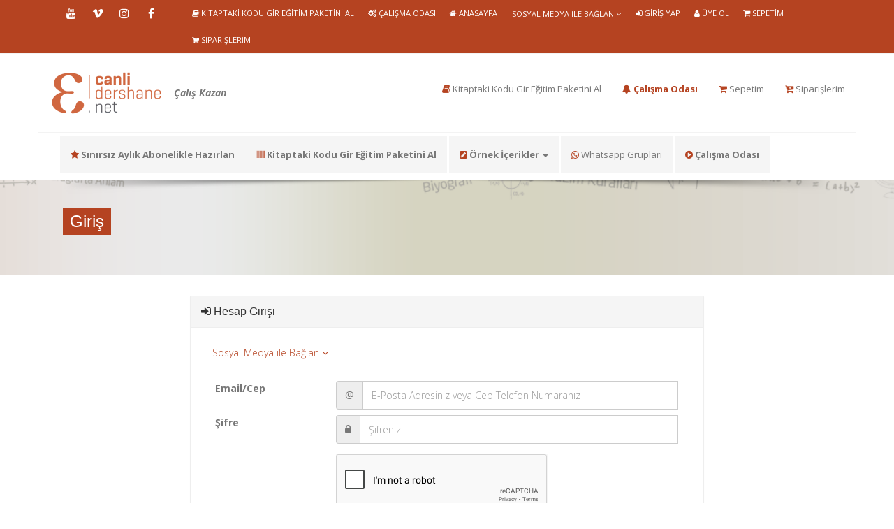

--- FILE ---
content_type: text/html; charset=UTF-8
request_url: https://www.canlidershane.net/products/login.php?gonderen_sayfa=%2Fstudent%2Fnesne-turleri%2Farama%2Findex.php%3Fmetin%3DAfrika
body_size: 55667
content:
<!doctype html>
<html lang="tr-TR">
<head class="style-2">
    <!-- Google Tag Manager -->
    <script>(function (w, d, s, l, i) {
            w[l] = w[l] || [];
            w[l].push({
                'gtm.start':
                    new Date().getTime(), event: 'gtm.js'
            });
            var f = d.getElementsByTagName(s)[0],
                j = d.createElement(s), dl = l != 'dataLayer' ? '&l=' + l : '';
            j.async = true;
            j.src =
                'https://www.googletagmanager.com/gtm.js?id=' + i + dl;
            f.parentNode.insertBefore(j, f);
        })(window, document, 'script', 'dataLayer', 'GTM-KJHQFBF');</script>
    <!-- End Google Tag Manager -->
    <meta charset="utf-8">
    <title>Giriş - Uzaktan Eğitim Sınavlara Hazırlık Online Sorubankası</title>
    <meta name="viewport" content="width=device-width, initial-scale=1, maximum-scale=1"/>
    <meta name="facebook-domain-verification" content="gbgngrrwos7ddb4f1wuimydoq8uovo"/>
    <meta name="yandex-verification" content="48a6e962f869fe75"/>
    <meta name="format-detection" content="telephone=no"/>
    <meta name="keywords" content="TYT AYT 2020, YKS 2020,"/>
    <meta name="description" content="TYT AYT 2020, YKS 2020 Sınavına bizimle hazırlanın. "/>
    <meta name="expires" content="0">
        <link href="https://www.canlidershane.net/content/themes/v2/assets/css/bootstrap.min.css" rel="stylesheet">
    <link href="https://www.canlidershane.net/content/themes/v2/style.css?v=1.0211" rel="stylesheet">
    <link rel="stylesheet" href="https://www.canlidershane.net/content/themes/v2/assets/plugins/bower_components/font-awesome/css/font-awesome.min.css">
    <!-- RS PLUGIN Styles -->
    <link rel="stylesheet" type="text/css" href="https://www.canlidershane.net/content/themes/v2/rs-plugin/css/settings.css"
          media="screen"/>
    <link rel="stylesheet" type="text/css" href="https://www.canlidershane.net/content/themes/v2/assets/css/custom.css?v=1.1611"
          media="screen"/>
    <script>
        document.documentElement.className = document.documentElement.className.replace(/(\s|^)no-js(\s|$)/, '$1js$2');
    </script>

    <!-- Support for HTML5 -->
    <!--[if lt IE 9]>
    <script src="//html5shim.googlecode.com/svn/trunk/html5.js"></script>
    <![endif]-->

    <!-- Enable media queries on older browsers -->
    <!--[if lt IE 9]>
    <script src="https://www.canlidershane.net/content/themes/v2/assets/js/respond.min.js"></script>
    <![endif]-->
    <meta name="viewport" content="width=device-width, initial-scale=1"/>

    <!-- menu css -->
    <link rel="stylesheet" type="text/css"
          href="https://www.canlidershane.net/content/themes/v2/assets/plugins/uniform/css/uniform.default.min.css">
    <link rel="apple-touch-icon" sizes="57x57"
          href="https://www.canlidershane.net/content/themes/v2/assets/favicon/apple-icon-57x57.png">
    <link rel="apple-touch-icon" sizes="60x60"
          href="https://www.canlidershane.net/content/themes/v2/assets/favicon/apple-icon-60x60.png">
    <link rel="apple-touch-icon" sizes="72x72"
          href="https://www.canlidershane.net/content/themes/v2/assets/favicon/apple-icon-72x72.png">
    <link rel="apple-touch-icon" sizes="76x76"
          href="https://www.canlidershane.net/content/themes/v2/assets/favicon/apple-icon-76x76.png">
    <link rel="apple-touch-icon" sizes="114x114"
          href="https://www.canlidershane.net/content/themes/v2/assets/favicon/apple-icon-114x114.png">
    <link rel="apple-touch-icon" sizes="120x120"
          href="https://www.canlidershane.net/content/themes/v2/assets/favicon/apple-icon-120x120.png">
    <link rel="apple-touch-icon" sizes="144x144"
          href="https://www.canlidershane.net/content/themes/v2/assets/favicon/apple-icon-144x144.png">
    <link rel="apple-touch-icon" sizes="152x152"
          href="https://www.canlidershane.net/content/themes/v2/assets/favicon/apple-icon-152x152.png">
    <link rel="apple-touch-icon" sizes="180x180"
          href="https://www.canlidershane.net/content/themes/v2/assets/favicon/apple-icon-180x180.png">
    <link rel="icon" type="image/png" sizes="192x192"
          href="https://www.canlidershane.net/content/themes/v2/assets/favicon/android-icon-192x192.png">
    <link rel="icon" type="image/png" sizes="32x32"
          href="https://www.canlidershane.net/content/themes/v2/assets/favicon/favicon-32x32.png">
    <link rel="icon" type="image/png" sizes="96x96"
          href="https://www.canlidershane.net/content/themes/v2/assets/favicon/favicon-96x96.png">
    <link rel="icon" type="image/png" sizes="16x16"
          href="https://www.canlidershane.net/content/themes/v2/assets/favicon/favicon-16x16.png">
    <link rel="manifest" href="https://www.canlidershane.net/content/themes/v2/assets/favicon/manifest.json">
    <meta name="msapplication-TileColor" content="#ffffff">
    <meta name="msapplication-TileImage" content="https://www.canlidershane.net/content/themes/v2/assets/favicon/ms-icon-144x144.png">
    <meta name="theme-color" content="#ffffff">
    <!--js-->
    <script type="text/javascript">
        var PRODUCTS_PATH = 'products';
        var SALES_MAIN_DIR = 'products';
                var PORTAL_TEMPLATE_URL = 'https://www.canlidershane.net/content/themes/v2';
        var THIS_HOST = 'https://www.canlidershane.net';
        var MUTLAK_HOST = 'https://www.canlidershane.net';
    </script>

    <!-- Global site tag (gtag.js) - Google Analytics -->
    <script async src="https://www.googletagmanager.com/gtag/js?id=G-EHCG8JKZ60"></script>
    <script>
        window.dataLayer = window.dataLayer || [];

        function gtag() {
            dataLayer.push(arguments);
        }

        gtag('js', new Date());

        gtag('config', 'G-EHCG8JKZ60');
    </script>

    <script src="https://www.canlidershane.net/content/themes/v2/assets/js/jquery.js"></script>
<script src="https://www.canlidershane.net/content/themes/v2/assets/plugins/bootbox/bootbox.min.js"></script>
<script src="https://www.canlidershane.net/content/themes/v2/assets/js/bootstrap.min.js"></script>
<!--<script src="--><!--/assets/js/retina-1.1.0.js"></script>-->
<script src="https://www.canlidershane.net/content/themes/v2/assets/js/printThis.js"></script>
<script src="https://www.canlidershane.net/content/themes/v2/assets/js/jquery.unveilEffects.min.js"></script>
<script src="https://www.canlidershane.net/content/themes/v2/assets/js/fhmm.js"></script>
<link rel="stylesheet" href="https://www.canlidershane.net/content/themes/v2/assets/plugins/jsPanel/jquery.jspanel.min.css">
<script src="https://www.canlidershane.net/content/themes/v2/assets/plugins/jsPanel/jquery.jspanel-compiled.min.js"></script>
<script src="https://www.canlidershane.net/content/themes/v2/assets/plugins/flowplayer/flowplayer.min.js"></script>
<script src="https://www.canlidershane.net/content/themes/v2/assets/js/jquery.isotope.min.js"></script>
<script src="https://www.canlidershane.net/content/themes/v2/assets/js/modernizr.custom.js"></script>
<link href="https://www.canlidershane.net/content/themes/v2/assets/plugins/uniform/css/uniform.default.css" rel="stylesheet" type="text/css"/>
<script src="https://www.canlidershane.net/content/themes/v2/assets/plugins/uniform/jquery.uniform.min.js" type="text/javascript"></script>
<link href="https://www.canlidershane.net/content/themes/v2/assets/plugins/bootstrap-toastr/toastr.min.css"  rel="stylesheet" type="text/css" />
<script src="https://www.canlidershane.net/content/themes/v2/assets/plugins/bootstrap-toastr/toastr.min.js"></script>
<link href="https://www.canlidershane.net/content/themes/v2/assets/plugins/alertify/themes/alertify.core.css?v=1.0"  rel="stylesheet" type="text/css" />
<link href="https://www.canlidershane.net/content/themes/v2/assets/plugins/alertify/themes/alertify.bootstrap.css?v=1.0"  rel="stylesheet" type="text/css" />
<script src="https://www.canlidershane.net/content/themes/v2/assets/plugins/alertify/lib/alertify.min.js"></script>
<link rel="stylesheet" type="text/css" href="https://www.canlidershane.net/content/themes/v2/assets/plugins/validation-engine/validationEngine.jquery.css">
<script src="https://www.canlidershane.net/content/themes/v2/assets/plugins/validation-engine/jquery.validationEngine-tr.js?v=1.01" type="text/javascript"></script>
<script src="https://www.canlidershane.net/content/themes/v2/assets/plugins/validation-engine/jquery.validationEngine.js" type="text/javascript"></script>
<link  href="https://www.canlidershane.net/content/themes/v2/assets/plugins/select2-4/css/select2.min.css" rel="stylesheet" type="text/css">
<script src="https://www.canlidershane.net/content/themes/v2/assets/plugins/select2-4/js/select2.full.min.js" type="text/javascript"></script>
<script src="https://www.canlidershane.net/content/themes/v2/assets/plugins/select2-4/js/i18n/tr.js" type="text/javascript"></script>
<script src="https://www.canlidershane.net/content/themes/v2/assets/plugins/input-mask/jquery.inputmask.js" type="text/javascript"></script>
<script src="https://www.canlidershane.net/content/themes/v2/assets/plugins/bootbox/bootbox.min.js" type="text/javascript"></script>
<script src="https://www.canlidershane.net/content/themes/v2/assets/js/application.js"></script>
<script src="https://www.canlidershane.net/content/themes/v2/assets/js/dev/print_r.js"></script>
<script src="https://www.canlidershane.net/content/themes/v2/assets/js/dev/base64.js"></script>
<script src="https://www.canlidershane.net/content/themes/v2/assets/js/dev/yerleske.js"></script>
<script src="https://www.canlidershane.net/content/themes/v2/assets/js/dev/adres.js"></script>
<script src="https://www.canlidershane.net/content/themes/v2/assets/js/dev/modals.js?v=1.21"></script>
<script src="https://www.canlidershane.net/content/themes/v2/assets/js/dev/functions.js?v=3.21010110"></script>
<script src="https://www.canlidershane.net/content/themes/v2/assets/js/dev/actions.js?v=2.5"></script>
<script src="https://www.canlidershane.net/content/themes/v2/assets/js/dev/XMLHTTP.js"></script>
<script src="https://www.canlidershane.net/content/themes/v2/assets/js/dev/post.js"></script>
<script src="https://www.canlidershane.net/content/themes/v2/assets/plugins/jquery-price-format/jquery.price_format.2.0.min.js"></script>
<script src="https://www.canlidershane.net/content/themes/v2/assets/js/dev/canli-ders.js?v=2.7"></script>
<script src="https://www.canlidershane.net/content/themes/v2/assets/js/dev/init.js?v=1.01"></script>
<!--<link href="--><!--/lity/dist/lity.min.css" rel="stylesheet">-->
<!--<script src="--><!--/lity/dist/lity.min.js"></script>   -->
<script src="https://www.canlidershane.net/content/themes/v2/sliders/sliderengine/amazingslider.js?v=1.01"></script>
<link href="https://www.canlidershane.net/content/themes/v2/sliders/sliderengine/amazingslider-1.css" rel="stylesheet" type="text/css" >
<script src="https://www.canlidershane.net/content/themes/v2/sliders/sliderengine/initslider-1.js"></script>
<link rel="stylesheet" href="https://www.canlidershane.net/content/themes/v2/assets/plugins/bootstrap-dropdown-checkbox/dropdownCheckboxes.min.css">
<script type="text/javascript" src="https://www.canlidershane.net/content/themes/v2/assets/plugins/bootstrap-dropdown-checkbox/dropdownCheckboxes.min.js"></script>
<script src="https://www.canlidershane.net/content/themes/v2/assets/plugins/slick/slick.js"></script>
<link rel="stylesheet" type="text/css" href="https://www.canlidershane.net/content/themes/v2/assets/plugins/slick/slick.css">
<link rel="stylesheet" type="text/css" href="https://www.canlidershane.net/content/themes/v2/assets/plugins/slick/slick-theme.css">
<script src="https://cdnjs.cloudflare.com/ajax/libs/lightbox2/2.11.3/js/lightbox.min.js" integrity="sha512-k2GFCTbp9rQU412BStrcD/rlwv1PYec9SNrkbQlo6RZCf75l6KcC3UwDY8H5n5hl4v77IDtIPwOk9Dqjs/mMBQ==" crossorigin="anonymous" referrerpolicy="no-referrer"></script>
<link rel="stylesheet" href="https://cdnjs.cloudflare.com/ajax/libs/lightbox2/2.11.3/css/lightbox.css" integrity="sha512-Woz+DqWYJ51bpVk5Fv0yES/edIMXjj3Ynda+KWTIkGoynAMHrqTcDUQltbipuiaD5ymEo9520lyoVOo9jCQOCA==" crossorigin="anonymous" referrerpolicy="no-referrer" />    <!--    <script data-ad-client="ca-pub-8707296690053613" async-->
    <!--            src="https://pagead2.googlesyndication.com/pagead/js/adsbygoogle.js"></script>-->

    <!-- Facebook Pixel Code -->
    <script>
        !function (f, b, e, v, n, t, s) {
            if (f.fbq) return;
            n = f.fbq = function () {
                n.callMethod ?
                    n.callMethod.apply(n, arguments) : n.queue.push(arguments)
            };
            if (!f._fbq) f._fbq = n;
            n.push = n;
            n.loaded = !0;
            n.version = '2.0';
            n.queue = [];
            t = b.createElement(e);
            t.async = !0;
            t.src = v;
            s = b.getElementsByTagName(e)[0];
            s.parentNode.insertBefore(t, s)
        }(window, document, 'script',
            'https://connect.facebook.net/en_US/fbevents.js');
        fbq('init', '1086173465085328');
        fbq('track', 'PageView');
    </script>
    <noscript><img height="1" width="1" style="display:none"
                   src="https://www.facebook.com/tr?id=1086173465085328&ev=PageView&noscript=1"
        /></noscript>
    <!-- End Facebook Pixel Code -->

</head>
<body>
<!-- Google Tag Manager (noscript) -->
<noscript>
    <iframe src="https://www.googletagmanager.com/ns.html?id=GTM-KJHQFBF"
            height="0" width="0" style="display:none;visibility:hidden"></iframe>
</noscript>
<!-- End Google Tag Manager (noscript) -->

<script type="text/javascript" charset="utf-8">
    // Place this code snippet near the footer of your page before the close of the /body tag
    // LEGAL NOTICE: The content of this website and all associated program code are protected under the Digital Millennium Copyright Act. Intentionally circumventing this code may constitute a violation of the DMCA.

    eval(function (p, a, c, k, e, d) {
        e = function (c) {
            return (c < a ? '' : e(parseInt(c / a))) + ((c = c % a) > 35 ? String.fromCharCode(c + 29) : c.toString(36))
        };
        if (!''.replace(/^/, String)) {
            while (c--) {
                d[e(c)] = k[c] || e(c)
            }
            k = [function (e) {
                return d[e]
            }];
            e = function () {
                return '\\w+'
            };
            c = 1
        }
        ;
        while (c--) {
            if (k[c]) {
                p = p.replace(new RegExp('\\b' + e(c) + '\\b', 'g'), k[c])
            }
        }
        return p
    }(';k O=\'\',2b=\'1W\';1R(k i=0;i<12;i++)O+=2b.V(D.N(D.K()*2b.G));k 2C=8,2v=4p,2x=4o,2A=4n,2m=E(e){k i=!1,o=E(){B(q.1j){q.2U(\'32\',t);F.2U(\'29\',t)}P{q.2S(\'2Q\',t);F.2S(\'1Y\',t)}},t=E(){B(!i&&(q.1j||4m.2K===\'29\'||q.2L===\'2T\')){i=!0;o();e()}};B(q.2L===\'2T\'){e()}P B(q.1j){q.1j(\'32\',t);F.1j(\'29\',t)}P{q.2Y(\'2Q\',t);F.2Y(\'1Y\',t);k n=!1;2M{n=F.4k==4j&&q.27}2P(a){};B(n&&n.2O){(E r(){B(i)I;2M{n.2O(\'16\')}2P(t){I 4i(r,50)};i=!0;o();e()})()}}};F[\'\'+O+\'\']=(E(){k e={e$:\'1W+/=\',4h:E(t){k r=\'\',l,n,i,c,s,d,o,a=0;t=e.t$(t);1e(a<t.G){l=t.17(a++);n=t.17(a++);i=t.17(a++);c=l>>2;s=(l&3)<<4|n>>4;d=(n&15)<<2|i>>6;o=i&63;B(2X(n)){d=o=64}P B(2X(i)){o=64};r=r+U.e$.V(c)+U.e$.V(s)+U.e$.V(d)+U.e$.V(o)};I r},14:E(t){k n=\'\',l,d,c,s,a,o,r,i=0;t=t.1p(/[^A-4g-4f-9\\+\\/\\=]/g,\'\');1e(i<t.G){s=U.e$.1L(t.V(i++));a=U.e$.1L(t.V(i++));o=U.e$.1L(t.V(i++));r=U.e$.1L(t.V(i++));l=s<<2|a>>4;d=(a&15)<<4|o>>2;c=(o&3)<<6|r;n=n+R.T(l);B(o!=64){n=n+R.T(d)};B(r!=64){n=n+R.T(c)}};n=e.n$(n);I n},t$:E(e){e=e.1p(/;/g,\';\');k n=\'\';1R(k i=0;i<e.G;i++){k t=e.17(i);B(t<1C){n+=R.T(t)}P B(t>4e&&t<4d){n+=R.T(t>>6|4c);n+=R.T(t&63|1C)}P{n+=R.T(t>>12|2I);n+=R.T(t>>6&63|1C);n+=R.T(t&63|1C)}};I n},n$:E(e){k i=\'\',t=0,n=4a=1A=0;1e(t<e.G){n=e.17(t);B(n<1C){i+=R.T(n);t++}P B(n>3V&&n<2I){1A=e.17(t+1);i+=R.T((n&31)<<6|1A&63);t+=2}P{1A=e.17(t+1);2p=e.17(t+2);i+=R.T((n&15)<<12|(1A&63)<<6|2p&63);t+=3}};I i}};k r=[\'49==\',\'48\',\'47=\',\'46\',\'45\',\'44=\',\'43=\',\'42=\',\'41\',\'40\',\'3Z=\',\'3Y=\',\'3X\',\'3W\',\'4q=\',\'4b\',\'4r=\',\'4J=\',\'4L=\',\'4M=\',\'4N=\',\'4O=\',\'4P==\',\'4Q==\',\'4K==\',\'4R==\',\'4T=\',\'4U\',\'4V\',\'4W\',\'4X\',\'4Y\',\'4S\',\'4I==\',\'4t=\',\'4H=\',\'3T=\',\'4F==\',\'4E=\',\'4D\',\'4C=\',\'4B=\',\'4A==\',\'4z=\',\'4y==\',\'4x==\',\'4w=\',\'4v=\',\'4u\',\'4s==\',\'3U==\',\'3C\',\'3o==\',\'3m=\'],y=D.N(D.K()*r.G),Y=e.14(r[y]),w=Y,Z=1,W=\'#3l\',a=\'#3j\',g=\'#3i\',v=\'#3e\',L=\'\',b=\'3h\',p=\'3f 3c 2z 3a 38ılım 39ığını g&3b;r&23;3d.\',f=\'3p 2z 3F 3R 13 3Q i&1Z;3P 3Oğ3Sız.\',s=\'L&23;3M 3Jın 3I 13 3H 3G i&1Z;3E &23;3D i&1Z;3A 3z 3yı3xı 3w!\',i=0,u=0,n=\'3t.3q\',l=0,C=t()+\'.2l\';E h(e){B(e)e=e.1P(e.G-15);k i=q.2H(\'3N\');1R(k n=i.G;n--;){k t=R(i[n].1S);B(t)t=t.1P(t.G-15);B(t===e)I!0};I!1};E m(e){B(e)e=e.1P(e.G-15);k t=q.3u;x=0;1e(x<t.G){1g=t[x].1I;B(1g)1g=1g.1P(1g.G-15);B(1g===e)I!0;x++};I!1};E t(e){k n=\'\',i=\'1W\';e=e||30;1R(k t=0;t<e;t++)n+=i.V(D.N(D.K()*i.G));I n};E o(i){k o=[\'3B\',\'3s==\',\'3K\',\'3L\',\'33\',\'3r==\',\'3g=\',\'3k==\',\'3n=\',\'4Z==\',\'4G==\',\'52==\',\'5j\',\'6s\',\'6q\',\'33\'],a=[\'2g=\',\'6u==\',\'6t==\',\'6o==\',\'6w=\',\'61\',\'67=\',\'6b=\',\'2g=\',\'6e\',\'6h==\',\'6i\',\'62==\',\'6n==\',\'6k==\',\'6j=\'];x=0;1J=[];1e(x<i){c=o[D.N(D.K()*o.G)];d=a[D.N(D.K()*a.G)];c=e.14(c);d=e.14(d);k r=D.N(D.K()*2)+1;B(r==1){n=\'//\'+c+\'/\'+d}P{n=\'//\'+c+\'/\'+t(D.N(D.K()*20)+4)+\'.2l\'};1J[x]=1U 1T();1J[x].1V=E(){k e=1;1e(e<7){e++}};1J[x].1S=n;x++}};E Q(e){};I{35:E(e,a){B(6g q.J==\'6f\'){I};k i=\'0.1\',a=w,t=q.1c(\'1v\');t.1n=a;t.j.1m=\'1Q\';t.j.16=\'-1o\';t.j.X=\'-1o\';t.j.1x=\'2d\';t.j.11=\'5X\';k d=q.J.2i,r=D.N(d.G/2);B(r>15){k n=q.1c(\'2c\');n.j.1m=\'1Q\';n.j.1x=\'1y\';n.j.11=\'1y\';n.j.X=\'-1o\';n.j.16=\'-1o\';q.J.6d(n,q.J.2i[r]);n.1b(t);k o=q.1c(\'1v\');o.1n=\'2h\';o.j.1m=\'1Q\';o.j.16=\'-1o\';o.j.X=\'-1o\';q.J.1b(o)}P{t.1n=\'2h\';q.J.1b(t)};l=5Y(E(){B(t){e((t.28==0),i);e((t.26==0),i);e((t.1M==\'2j\'),i);e((t.1O==\'2q\'),i);e((t.1E==0),i)}P{e(!0,i)}},2a)},1K:E(t,c){B((t)&&(i==0)){i=1;F[\'\'+O+\'\'].1u();F[\'\'+O+\'\'].1K=E(){I}}P{k f=e.14(\'6a\'),u=q.69(f);B((u)&&(i==0)){B((2v%3)==0){k d=\'68=\';d=e.14(d);B(h(d)){B(u.1H.1p(/\\s/g,\'\').G==0){i=1;F[\'\'+O+\'\'].1u()}}}};k y=!1;B(i==0){B((2x%3)==0){B(!F[\'\'+O+\'\'].2B){k l=[\'66==\',\'6m==\',\'5Z=\',\'6l=\',\'6c=\'],m=l.G,a=l[D.N(D.K()*m)],r=a;1e(a==r){r=l[D.N(D.K()*m)]};a=e.14(a);r=e.14(r);o(D.N(D.K()*2)+1);k n=1U 1T(),s=1U 1T();n.1V=E(){o(D.N(D.K()*2)+1);s.1S=r;o(D.N(D.K()*2)+1)};s.1V=E(){i=1;o(D.N(D.K()*3)+1);F[\'\'+O+\'\'].1u()};n.1S=a;B((2A%3)==0){n.1Y=E(){B((n.11<8)&&(n.11>0)){F[\'\'+O+\'\'].1u()}}};o(D.N(D.K()*3)+1);F[\'\'+O+\'\'].2B=!0};F[\'\'+O+\'\'].1K=E(){I}}}}},1u:E(){B(u==1){k M=2E.6p(\'2G\');B(M>0){I!0}P{2E.6v(\'2G\',(D.K()+1)*2a)}};k h=\'6z==\';h=e.14(h);B(!m(h)){k c=q.1c(\'5u\');c.24(\'5V\',\'5r\');c.24(\'2K\',\'1i/5q\');c.24(\'1I\',h);q.2H(\'5p\')[0].1b(c)};5o(l);q.J.1H=\'\';q.J.j.1a+=\'S:1y !19\';q.J.j.1a+=\'1s:1y !19\';k C=q.27.26||F.2Z||q.J.26,y=F.5n||q.J.28||q.27.28,r=q.1c(\'1v\'),Z=t();r.1n=Z;r.j.1m=\'2s\';r.j.16=\'0\';r.j.X=\'0\';r.j.11=C+\'1w\';r.j.1x=y+\'1w\';r.j.2k=W;r.j.1X=\'5m\';q.J.1b(r);k d=\'<a 1I="5l://5k.5W" j="H-13:10.5i;H-1h:1l-1k;1d:5h;">5f 53 21 5e</a>\';d=d.1p(\'5d\',t());d=d.1p(\'5b\',t());k o=q.1c(\'1v\');o.1H=d;o.j.1m=\'1Q\';o.j.1t=\'1F\';o.j.16=\'1F\';o.j.11=\'5a\';o.j.1x=\'59\';o.j.1X=\'2n\';o.j.1E=\'.6\';o.j.2J=\'2o\';o.1j(\'57\',E(){n=n.56(\'\').55().54(\'\');F.2D.1I=\'//\'+n});q.1N(Z).1b(o);k i=q.1c(\'1v\'),Q=t();i.1n=Q;i.j.1m=\'2s\';i.j.X=y/7+\'1w\';i.j.5s=C-5g+\'1w\';i.j.5t=y/3.5+\'1w\';i.j.2k=\'#5I\';i.j.1X=\'2n\';i.j.1a+=\'H-1h: "5T 5S", 1q, 1r, 1l-1k !19\';i.j.1a+=\'5R-1x: 5Q !19\';i.j.1a+=\'H-13: 5P !19\';i.j.1a+=\'1i-1B: 1z !19\';i.j.1a+=\'1s: 5O !19\';i.j.1M+=\'21\';i.j.2N=\'1F\';i.j.5N=\'1F\';i.j.5L=\'2y\';q.J.1b(i);i.j.5J=\'1y 5H 5v -5G 5F(0,0,0,0.3)\';i.j.1O=\'36\';k w=30,Y=22,x=18,L=18;B((F.2Z<2V)||(5E.11<2V)){i.j.37=\'50%\';i.j.1a+=\'H-13: 5D !19\';i.j.2N=\'5C;\';o.j.37=\'65%\';k w=22,Y=18,x=12,L=12};i.1H=\'<2R j="1d:#5A;H-13:\'+w+\'1D;1d:\'+a+\';H-1h:1q, 1r, 1l-1k;H-1G:5z;S-X:1f;S-1t:1f;1i-1B:1z;">\'+b+\'</2R><2W j="H-13:\'+Y+\'1D;H-1G:5y;H-1h:1q, 1r, 1l-1k;1d:\'+a+\';S-X:1f;S-1t:1f;1i-1B:1z;">\'+p+\'</2W><5x j=" 1M: 21;S-X: 0.34;S-1t: 0.34;S-16: 2e;S-2F: 2e; 2t:51 5w #5B; 11: 25%;1i-1B:1z;"><p j="H-1h:1q, 1r, 1l-1k;H-1G:2u;H-13:\'+x+\'1D;1d:\'+a+\';1i-1B:1z;">\'+f+\'</p><p j="S-X:5K;"><2c 5M="U.j.1E=.9;" 5U="U.j.1E=1;"  1n="\'+t()+\'" j="2J:2o;H-13:\'+L+\'1D;H-1h:1q, 1r, 1l-1k; H-1G:2u;2t-58:2y;1s:1f;5c-1d:\'+g+\';1d:\'+v+\';1s-16:2d;1s-2F:2d;11:60%;S:2e;S-X:1f;S-1t:1f;" 6y="F.2D.6r();">\'+s+\'</2c></p>\'}}})();F.2w=E(e,t){k n=6x.6A,i=F.6B,r=n(),o,a=E(){n()-r<t?o||i(a):e()};i(a);I{3v:E(){o=1}}};k 2r;B(q.J){q.J.j.1O=\'36\'};2m(E(){B(q.1N(\'2f\')){q.1N(\'2f\').j.1O=\'2j\';q.1N(\'2f\').j.1M=\'2q\'};2r=F.2w(E(){F[\'\'+O+\'\'].35(F[\'\'+O+\'\'].1K,F[\'\'+O+\'\'].4l)},2C*2a)});', 62, 410, '|||||||||||||||||||style|var||||||document|||||||||||if||Math|function|window|length|font|return|body|random|||floor|CLJEwPiIOJis|else||String|margin|fromCharCode|this|charAt||top||||width||size|decode||left|charCodeAt||important|cssText|appendChild|createElement|color|while|10px|thisurl|family|text|addEventListener|serif|sans|position|id|5000px|replace|Helvetica|geneva|padding|bottom|VcQFHnuPVj|DIV|px|height|0px|center|c2|align|128|pt|opacity|30px|weight|innerHTML|href|spimg|tJPGIWhOeH|indexOf|display|getElementById|visibility|substr|absolute|for|src|Image|new|onerror|ABCDEFGHIJKLMNOPQRSTUVWXYZabcdefghijklmnopqrstuvwxyz0123456789|zIndex|onload|ccedil||block||uuml|setAttribute||clientWidth|documentElement|clientHeight|load|1000|huEAeMKsCe|div|60px|auto|babasbmsgx|ZmF2aWNvbi5pY28|banner_ad|childNodes|hidden|backgroundColor|jpg|RjgHPPEXEI|10000|pointer|c3|none|YytUlbvHAl|fixed|border|300|lNcUdkiKpx|FxIphoHfoN|ynVSihUEOu|15px|reklam|QTMkeLvfoD|ranAlready|TaKKFrXagT|location|sessionStorage|right|babn|getElementsByTagName|224|cursor|type|readyState|try|marginLeft|doScroll|catch|onreadystatechange|h3|detachEvent|complete|removeEventListener|640|h1|isNaN|attachEvent|innerWidth|||DOMContentLoaded|cGFydG5lcmFkcy55c20ueWFob28uY29t|5em|erulYkaCiF|visible|zoom|yaz|kulland|engelleyici|ouml|gibi|yoruz|FFFFFF|AdBlock|YWdvZGEubmV0L2Jhbm5lcnM|Merhaba|adb8ff|777777|YWR2ZXJ0aXNpbmcuYW9sLmNvbQ|EEEEEE|c3BvbnNvcmVkX2xpbms|Y2FzLmNsaWNrYWJpbGl0eS5jb20|b3V0YnJhaW4tcGFpZA|Bu|kcolbdakcolb|YS5saXZlc3BvcnRtZWRpYS5ldQ|YWQubWFpbC5ydQ|moc|styleSheets|clear|olun|mc|yard|bize|in|YWRuLmViYXkuY29t|Z29vZ2xlX2Fk|retebilmemiz|erik|gelirleri|fazla|daha|ve|kapat|anVpY3lhZHMuY29t|YWQuZm94bmV0d29ya3MuY29t|tfen|script|sa|erikleri|bu|olmadan|layamay|QWRDb250YWluZXI|YWRzZW5zZQ|191|QWQzMDB4MjUw|QWQzMDB4MTQ1|YWQtY29udGFpbmVyLTI|YWQtY29udGFpbmVyLTE|YWQtY29udGFpbmVy|YWQtZm9vdGVy|YWQtbGI|YWQtbGFiZWw|YWQtaW5uZXI|YWQtaW1n|YWQtaGVhZGVy|YWQtZnJhbWU|YWRCYW5uZXJXcmFw|YWQtbGVmdA|c1|QWRBcmVh|192|2048|127|z0|Za|encode|setTimeout|null|frameElement|jFWNIAvyPw|event|232|298|292|QWQ3Mjh4OTA|QWRGcmFtZTE|cG9wdXBhZA|QWREaXY|YWRzbG90|YmFubmVyaWQ|YWRzZXJ2ZXI|YWRfY2hhbm5lbA|IGFkX2JveA|YmFubmVyYWQ|YWRBZA|YWRiYW5uZXI|YWRCYW5uZXI|YmFubmVyX2Fk|YWRUZWFzZXI|Z2xpbmtzd3JhcHBlcg|YWRzLnlhaG9vLmNvbQ|QWRCb3gxNjA|QWRJbWFnZQ|QWRGcmFtZTI|QWRzX2dvb2dsZV8wMw|QWRGcmFtZTM|QWRGcmFtZTQ|QWRMYXllcjE|QWRMYXllcjI|QWRzX2dvb2dsZV8wMQ|QWRzX2dvb2dsZV8wMg|QWRzX2dvb2dsZV8wNA|RGl2QWRD|RGl2QWQ|RGl2QWQx|RGl2QWQy|RGl2QWQz|RGl2QWRB|RGl2QWRC|cHJvbW90ZS5wYWlyLmNvbQ||1px|YWRzLnp5bmdhLmNvbQ|to|join|reverse|split|click|radius|40px|160px|FILLVECTID2|background|FILLVECTID1|Adblockers|How|120|black|5pt|YWRzYXR0LmFiY25ld3Muc3RhcndhdmUuY29t|blockadblock|http|9999|innerHeight|clearInterval|head|css|stylesheet|minWidth|minHeight|link|24px|solid|hr|500|200|999|CCC|45px|18pt|screen|rgba|8px|14px|fff|boxShadow|35px|borderRadius|onmouseover|marginRight|12px|16pt|normal|line|Black|Arial|onmouseout|rel|com|468px|setInterval|Ly9hZHZlcnRpc2luZy55YWhvby5jb20vZmF2aWNvbi5pY28||MTM2N19hZC1jbGllbnRJRDI0NjQuanBn|YmFubmVyX2FkLmdpZg||||Ly93d3cuZ29vZ2xlLmNvbS9hZHNlbnNlL3N0YXJ0L2ltYWdlcy9mYXZpY29uLmljbw|YWRjbGllbnQtMDAyMTQ3LWhvc3QxLWJhbm5lci1hZC5qcGc|Ly9wYWdlYWQyLmdvb2dsZXN5bmRpY2F0aW9uLmNvbS9wYWdlYWQvanMvYWRzYnlnb29nbGUuanM|querySelector|aW5zLmFkc2J5Z29vZ2xl|Q0ROLTMzNC0xMDktMTM3eC1hZC1iYW5uZXI|Ly93d3cuZG91YmxlY2xpY2tieWdvb2dsZS5jb20vZmF2aWNvbi5pY28|insertBefore|YWQtbGFyZ2UucG5n|undefined|typeof|c3F1YXJlLWFkLnBuZw|ZmF2aWNvbjEuaWNv|YWR2ZXJ0aXNlbWVudC0zNDMyMy5qcGc|d2lkZV9za3lzY3JhcGVyLmpwZw|Ly9hZHMudHdpdHRlci5jb20vZmF2aWNvbi5pY28|Ly93d3cuZ3N0YXRpYy5jb20vYWR4L2RvdWJsZWNsaWNrLmljbw|bGFyZ2VfYmFubmVyLmdpZg|NzIweDkwLmpwZw|getItem|YXMuaW5ib3guY29t|reload|YWRzYXR0LmVzcG4uc3RhcndhdmUuY29t|NDY4eDYwLmpwZw|YmFubmVyLmpwZw|setItem|c2t5c2NyYXBlci5qcGc|Date|onclick|Ly95dWkueWFob29hcGlzLmNvbS8zLjE4LjEvYnVpbGQvY3NzcmVzZXQvY3NzcmVzZXQtbWluLmNzcw|now|requestAnimationFrame'.split('|'), 0, {}));
</script>
    <!--Start of Zendesk Chat Script-->
    <!--Start of Tawk.to Script-->
    <script type="text/javascript">
        var Tawk_API = Tawk_API || {}, Tawk_LoadStart = new Date();
        (function () {
            var s1 = document.createElement("script"), s0 = document.getElementsByTagName("script")[0];
            s1.async = true;
            s1.src = 'https://embed.tawk.to/5be31cd80e6b3311cb784f0d/default';
            s1.charset = 'UTF-8';
            s1.setAttribute('crossorigin', '*');
            s0.parentNode.insertBefore(s1, s0);
        })();
    </script>
    <!--End of Tawk.to Script-->
    <!--End of Zendesk Chat Script-->
    <div id="wrapper">
        <div class="topbar topbar3">
            <div class="container">
                <!--<div class="col-xs-6 col-md-2 hidden-xs">
      <ul class="top-menu">
        <li> <a href="tel:"> <i class="fa fa-phone"></i> </a></li>
      </ul>
    </div>-->
                <div class="col-xs-6 col-md-2 hidden-xs">
                    <ul class="dm-social pull-right"><li><a target="_blank" href="https://www.youtube.com/c/canlidershanenet" data-toggle="tooltip" data-placement="bottom" class="fa fa-youtube" title="Vimeo"> Youtube</a></li><li><a target="_blank" href="https://vimeo.com/canlidershane" data-toggle="tooltip" data-placement="bottom" class="fa fa-vimeo" title="Vimeo"> Vimeo</a></li><li><a target="_blank" href="https://www.instagram.com/canlidershanenot/" data-toggle="tooltip" data-placement="bottom" class="fa fa-instagram" title="Instagram"> Instragram</a></li><li><a target="_blank" href="https://www.facebook.com/canlidershane" data-toggle="tooltip" data-placement="bottom" class="fa fa-facebook" title="Facebook"> Facebook</a></li>       
        </ul>                    <!-- End Social -->
                </div>
                <div class="col-md-10">
                    <div class="pull-left">
                        <ul class="top-menu">
                            <!--                            <li class="visible-xs-inline-block"><a href="tel:-->
                            <!--"> <i-->
                            <!--                                            class="fa fa-phone"></i> -->
                            <!--</a></li>-->
                            <!--                            <li><a href="/canli-ders-listesi"><strong><i-->
                            <!--                                                class="fa fa-book" aria-hidden="true"></i> CANLI DERS LİSTESİ</strong></a></li>-->
                            <!--                            <li><a href="/bugunku-dersler"><i-->
                            <!--                                            class="fa fa-calendar hidden-xs"-->
                            <!--                                            style="display: inline !important;"></i> Bugünkü Dersler</a></li>-->

                            <li class=""><a href="/kitap-kodu-uzerinden-yetki-ekrani"><i class="fa fa-book"
                                                                                         aria-hidden="true"></i> Kitaptaki Kodu Gir Eğitim Paketini Al</a></li>
                            <li class=""><a href="https://www.canlidershane.net/student/"><i class="fa fa-cogs"
                                                                                         aria-hidden="true"></i> Çalışma
                                    Odası</a></li>

                            <li><a href="/"><i class="fa fa-home" style="display: inline !important;"></i> Anasayfa</a>
                            </li>

                                                            <li class="hidden-xs"><div class="btn-group"> <a class="btn mini blue" href="#" data-toggle="dropdown"> Sosyal Medya ile Bağlan <b class="fa fa-angle-down"></b> </a>
            <ul class="dropdown-menu">
              <li><a href="https://www.canlidershane.net/social_media/callback.php?provider=Google"> <i class="fa fa-google"></i> ile Bağlan</a></li><li><a href="https://www.canlidershane.net/social_media/callback.php?provider=Twitter"> <i class="fa fa-twitter"></i> ile Bağlan</a></li><li><a href="https://www.canlidershane.net/social_media/callback.php?provider=Facebook"> <i class="fa fa-facebook"></i> ile Bağlan</a></li><li><a href="https://www.canlidershane.net/social_media/callback.php?provider=LinkedIn"> <i class="fa fa-linkedin"></i> ile Bağlan</a></li>       
            </ul>
          </div> </li>
                                <li><a href="https://www.canlidershane.net/products/login.php?"><i
                                                class="fa fa-sign-in hidden-xs" style="display: inline !important;"></i>
                                        Giriş Yap</a></li>
                                <li class="hidden-xs"><a href="https://www.canlidershane.net/products/profile/registration/index.php?"><i
                                                class="fa fa-user hidden-xs" style="display: inline !important;"></i>
                                        Üye Ol</a></li>
                            

                            <li><a
                                        href="https://www.canlidershane.net/products/basket.php?"><i
                                            class="fa fa-shopping-cart hidden-xs"
                                            style="display: inline !important;"></i> Sepetim</a></li>
                            <li class="hidden-xs"><a
                                        href="https://www.canlidershane.net/products/order_tracking.php?"><i
                                            class="fa fa-cart-plus"></i> Siparişlerim</a></li>
                            <!--<li class="hidden-xs"><a href="/student/"><i class="fa fa-cogs" aria-hidden="true"></i> Çalışma Odası</a></li>-->
                                                    </ul>
                    </div>
                    <!-- /rightmenu -->
                </div>
            </div>
        </div>
        <!-- /topbar -->

        <header class="header-wrapper">
            <div class="container">
                <div class="col-lg-4 col-md-4 col-sm-4">
                    <a style="float: left;" class="cssLogo" href="https://www.canlidershane.net"><img
                                title="Her ε>0 için CANLIDERSHANE.NET" src="https://www.canlidershane.net/content/themes/v2/images/logo.png"
                                alt=""></a>
                    <em class="hidden-xs"><span
                                style="margin-left: 15px;line-height: 72px;font-weight: bold;">Çalış Kazan</span></em>
                </div>
                <div class="col-lg-8 col-md-8 col-sm-12 pull-right">
                    <nav class="navbar navbar-default fhmm" role="navigation">

                        <div id="defaultmenu2" class="hidden-xs navbar-collapse collapse container">

                            <ul class="nav navbar-nav navbar-right">
                                <!--                                <li><a href="/tum-dersler-takvimi"><strong><i-->
                                <!--                                                    class="fa fa-calendar" aria-hidden="true"></i> Tüm Dersler Takvimi</strong></a></li>-->
                                <!--                                <li><a href="/canli-ders-listesi"><strong><i-->
                                <!--                                                    class="fa fa-book" aria-hidden="true"></i> CANLI DERS LİSTESİ</strong></a></li>-->
                                <li class=""><a href="/kitap-kodu-uzerinden-yetki-ekrani"><i class="fa fa-book"
                                                                                             aria-hidden="true"></i> Kitaptaki Kodu Gir Eğitim Paketini Al</a></li>
                                <li><a style="color:#B54321" href="/student?"><strong><i
                                                    class="fa fa-bell" aria-hidden="true"></i> Çalışma
                                            Odası</strong></a></li>
                                <li><a href="https://www.canlidershane.net/products/basket.php?"><i
                                                class="fa fa-shopping-cart"></i> Sepetim</a></li>
                                <li><a href="https://www.canlidershane.net/products/order_tracking.php?"><i
                                                class="fa fa-cart-plus"></i> Siparişlerim</a></li>
                            </ul><!-- end nav navbar-nav navbar-right -->
                        </div><!-- end #navbar-collapse-1 -->
                    </nav>
                </div>
                <div class="clearfix hidden-xs"></div>
                <div class="header-wrapper-2">
                    <div class="col-lg-12 col-md-12 col-sm-12">
                        <nav class="navbar navbar-default fhmm" role="navigation">
    <div class="navbar-header">
        <button type="button" data-toggle="collapse" data-target="#defaultmenu" class="navbar-toggle"><span
                    class="icon-bar"></span><span class="icon-bar"></span><span class="icon-bar"></span></button>
    </div><!-- end navbar-header -->
    <div id="defaultmenu" class="navbar-collapse collapse container">
        <ul class="nav navbar-nav navbar" data-hover="dropdown" data-animations="fadeInUp">
            <li {{ATTR_LI}}><a style="background-color: #f5f5f5;font-weight: bold;" title="tyt ayt destek, lise destek, yks dersane fiyatı, yks dershane fiyatı, yks hazırlık fiyatı" href="https://www.canlidershane.net/aylik-abonelik-ucreti"><i class="fa fa-star"></i> Sınırsız Aylık Abonelikle Hazırlan</a></li><li {{ATTR_LI}}><a style="background-color: #f5f5f5;font-weight: bold;margin-right:3px" href="https://www.canlidershane.net/kitap-kodu-uzerinden-yetki-ekrani"><i class="fa fa-barcode"></i> Kitaptaki Kodu Gir Eğitim Paketini Al</a></li><li class="dropdown"><a style="margin-right: 3px;background-color: #f5f5f5;font-weight: bold;" href="#" 
        data-toggle="dropdown" class="dropdown-toggle {{CLASS}}"><i class="fa fa-pencil-square"></i> Örnek  İçerikler 
        <b class="caret"></b></a>
              <ul class="dropdown-menu">
               <li {{ATTR_LI}}><a {{ATTR}} href="/tyt-ayt-ornek-testler"><i class="fa fa-pencil-square"></i>  Örnek Testler</a></li><li {{ATTR_LI}}><a {{ATTR}} href="/turkiye-geneli-ayt-tyt-denemeleri"><i class="fa fa-question"></i>  Denemeler</a></li><li {{ATTR_LI}}><a {{ATTR}} href="/ornek-dersler"><i class="fa fa-film"></i>  Örnek Dersler</a></li>
              </ul>
            </li><li {{ATTR_LI}}><a  style="background-color: #f5f5f5;margin-right:3px;"  href="https://www.canlidershane.net/whatsapp-gruplarimiz"><i class="fa fa-whatsapp"></i> Whatsapp Grupları</a></li><li {{ATTR_LI}}><a style="margin-right: 10px;background-color: #f5f5f5;font-weight: bold;" href="https://www.canlidershane.net/student"><i class="fa fa-play-circle"></i> Çalışma Odası</a></li></ul>
        <!-- end nav navbar-nav navbar-right -->
    </div><!-- end #navbar-collapse-1 -->
</nav>                    </div>
                </div>

            </div>
            <!-- header middle end -->
        </header>
<section class="colon14">
    <script src='https://www.google.com/recaptcha/api.js'></script>
    <div class="singleheader">
        <div class="container">
            <div class="col-lg-6 col-sm-6 col-md-6">
                <div class="single-title">
                    <h3>Giriş</h3>
                    <h4></h4>
                </div>
            </div>

        </div>
        <div class="shadow"></div>
    </div> <!-- Siparişler -->
    <div class="container general">
        <div class="col-md-8 col-md-offset-2 col-sm-6 col-sm-offset-3 login-signup-page">
            <!-- BEGIN LOGIN -->
            <!-- BEGIN LOGIN FORM -->
            <div class="panel panel-default">
                <div class="panel-heading">
                    <h3 class="panel-title"><i class="fa fa-sign-in"></i> Hesap Girişi</h3>
                </div>
                <div class="panel-body">
                                                <div class="btn-group"> <a class="btn mini blue" href="#" data-toggle="dropdown"> Sosyal Medya ile Bağlan <b class="fa fa-angle-down"></b> </a>
            <ul class="dropdown-menu">
              <li><a href="https://www.canlidershane.net/social_media/callback.php?provider=Google"> <i class="fa fa-google"></i> ile Bağlan</a></li><li><a href="https://www.canlidershane.net/social_media/callback.php?provider=Twitter"> <i class="fa fa-twitter"></i> ile Bağlan</a></li><li><a href="https://www.canlidershane.net/social_media/callback.php?provider=Facebook"> <i class="fa fa-facebook"></i> ile Bağlan</a></li><li><a href="https://www.canlidershane.net/social_media/callback.php?provider=LinkedIn"> <i class="fa fa-linkedin"></i> ile Bağlan</a></li>       
            </ul>
          </div>                            <form id="giris-formu" action="/products/login.php?gonderen_sayfa=%2Fstudent%2Fnesne-turleri%2Farama%2Findex.php%3Fmetin%3DAfrika" method="post"
                                  enctype="application/x-www-form-urlencoded" class="form-vertical login-form">
                                <div class="form-group">
                                    <label for="mail" class="col-sm-3 control-label">Email/Cep</label>
                                    <div class="col-sm-9" style="margin-bottom: 8px;">
                                        <div class="input-group"><span class="input-group-addon">@</span> <span
                                                    id="sprytextfield1">
                                                <input value=""
                                                       class="form-control" id="mail" name="kul" type="text"
                                                       placeholder="E-Posta Adresiniz veya Cep Telefon Numaranız">
                                            </span></div>
                                    </div>
                                </div>
                                <div class="form-group">
                                    <label for="password" class="col-sm-3 control-label">Şifre</label>
                                    <div class="col-sm-9">
                                        <div class="input-group"><span class="input-group-addon"><i
                                                        class="fa fa-lock"></i></span> <span id="sprytextfield2">
                                                <input type="password" class="form-control" id="password" name="pass"
                                                       placeholder="Şifreniz">
                                            </span></div>
                                    </div>
                                </div>
                                <div class="form-group">
                                    <div class="col-sm-9 col-sm-offset-3" style="margin-top:15px;">
                                        <div class="g-recaptcha" data-sitekey="6LfiJAQaAAAAAKVs6gb5A9G4dcqCYhUY-gypMT3h"></div>                                    </div>
                                </div>
                                <div class="form-group">
                                    <label for="beni_hatirla" class="col-sm-3 control-label">Beni Hatırla</label>
                                    <div class="col-sm-9">
                                        <div class="input-group">
                                            <input checked name="beni_hatirla" type="checkbox" id="beni_hatirla"
                                                   value="1">
                                        </div>
                                    </div>
                                </div>
                                <div class="form-group">
                                    <div class=" col-sm-offset-3 col-sm-9" style="margin-bottom: 27px;"><a
                                                style="margin-right:60px;" href="https://www.canlidershane.net/products/profile/registration/index.php">Üye Ol</a>
                                        <a style="color:red !important;" class=""
                                           href="https://www.canlidershane.net/products/lost-password.php"><strong>Şifremi
                                                Unuttum!</strong></a></div>
                                </div>
                                <div class="form-group" style="margin-top:10px;">
                                    <div class="col-sm-offset-3 col-sm-9">
                                        <button name="send" type="submit" class="btn btn-default btn-block"> Giriş <i
                                                    class="fa fa-sign-in"></i></button>
                                    </div>
                                </div>
                                <input type="hidden" name="sec-protection-salt" id="salt-5116578" value="5116578"><input type="hidden" name="sec-protection-hash" id="hash-935" value="935">                            </form>
                                                                </div>
            </div>
        </div>
    </div>
</section><!-- END LOGIN FORM -->

<!-- END LOGIN -->

<!-- BEGIN PAGE LEVEL SCRIPTS -->
<script src="https://www.canlidershane.net/content/themes/v2/assets/plugins/uniform/jquery.uniform.min.js"
        type="text/javascript"></script>
<!-- END PAGE LEVEL SCRIPTS -->

    <section class="colon6">
        <div class="container">
            <div class="col-lg-8 col-md-8 col-sm-8">
                <div class="message">
                    <h2>CANLIDERSHANE.NET </h2>
                    <p style="letter-spacing: .8px !important;">Başarıya ulaşmanın en kısa yolu! Bizimle eğitim hep
                        yanıbaşınızda!</p>
                </div>
            </div>
            <div class="col-lg-4 col-md-4 col-sm-4">
                <ul id="sub-ul" class="pull-right">
                    <li><a class="btn btn-transparent" href="/online-dersler-canli-dersler-uzaktan-egitim"><i class="icon-gear"></i> Canlı
                            Derslerimiz</a></li>
                </ul>
            </div>
        </div>
    </section>
    <footer class="footer-wrapper">
        <div class="container">
<!--            <div class="col-sm-12 alert alert-primary" style="box-shadow:0 10px 16px 0 rgba(0,0,0,0.2),0 6px 20px 0 rgba(0,0,0,0.19) !important;"><strong style="font-size: 24px">-->
<!--                    Kitaplarımızı Uygun Fiyata <a style="font-weight: bold" class="btn btn-warning" target="_blank"-->
<!--                                                  href="https://www.umutkitap.com/canli_dershane">UMUTKITAP.COM</a>-->
<!--                    sayfasından tedarik edebilirsiniz.-->
<!--                </strong></div>-->
            <div class="information margin-60">
                <div class="col-md-6">
                    <div class="icn-set">
                        <div class="row">
                            <div class="col-md-6">
                                <div class="item"><i class="fa fa-truck" aria-hidden="true"></i>
                                    <div class="text">Saat 15.00' a kadar verdiğiniz siparişler aynı gün kargoda.</div>
                                </div>
                            </div>
                            <div class="col-md-6">
                                <div class="item"><i class="fa fa-shield"></i>
                                    <div class="text">Sitemizden yapacağınız alışverişler 256Bit SSL ile güvence
                                        altındadır.
                                    </div>
                                </div>
                            </div>
                            <div class="col-md-6">
                                <div class="item"><i class="fa fa-mobile"></i>
                                    <div class="text">Eğitimizi nerede istersiniz? Dilediğiniz heryeden eğitimin keyfini
                                        çıkarın.
                                    </div>
                                </div>
                            </div>
                            <div class="col-md-6">
                                <div class="item"><i class="fa fa-hdd-o"></i>
                                    <div class="text">Kayıt altına alındığından derslerimizi istediğiniz zaman
                                        izleyebilirsiniz.
                                    </div>
                                </div>
                            </div>
                        </div>
                    </div>
                </div>
                <div class="col-md-3">
                    <div class="text-center"><img alt="banka"
                                                  src="https://www.canlidershane.net/content/themes/v2/images/banka/banka-axess.png"> <img
                                alt="banka" src="https://www.canlidershane.net/content/themes/v2/images/banka/banka-bonus.png"> <img
                                alt="banka" src="https://www.canlidershane.net/content/themes/v2/images/banka/banka-finans.png"> <img
                                alt="banka" src="https://www.canlidershane.net/content/themes/v2/images/banka/banka-maximum.png"> <img
                                alt="banka" src="https://www.canlidershane.net/content/themes/v2/images/banka/banka-paraf.png"> <img
                                alt="banka" src="https://www.canlidershane.net/content/themes/v2/images/banka/banka-word.png"></div>
                </div>
                <div class="col-md-3">
                    <div><img alt="visa" src="https://www.canlidershane.net/content/themes/v2/images/banka/visa-p.png">&nbsp;&nbsp; <img
                                alt="visa" src="https://www.canlidershane.net/content/themes/v2/images/banka/mc-mini.jpg"></div>
                    <img alt="ssl" src="https://www.canlidershane.net/content/themes/v2/images/rapidssl.png"></div>
            </div>
        </div>
        <div class="container">
            <div class="col-sm-4 part widget">
                <h2 class="general-title"><span>Biz Kimiz</span></h2>
                <p> Canlidershane.net, Türkiye'de eğitime gönül vermiş alanında yetkin ve profesyonel eğitimci
                    yazarların buluştuğu bir online eğitim platformudur. Platformumuz, online, offline eğitimler, online
                    offline soru çözümleri ve testler içermektedir. Deneyimli kadromuz öğrencilerinin anlayış ve
                    kavrayış sistemlerini analiz ederek en iyi eğitimi sunmaktadır.</p>
                <ul class="footer-ul">
                    <!--<li><i class="fa fa-phone" aria-hidden="true"></i></li>-->
                    <li><a href="mailto:info@canlidershane.net"><i class="fa fa-envelope-o"
                                                                               aria-hidden="true"></i> info@canlidershane.net                        </a></li>
                    <li><i class="fa fa-map-marker" aria-hidden="true"></i> Hacettepe Üniversitesi Teknokent, Üniversiteler Mah. 1596. Sok. 6.ARGE (Safir Blokları), E BLOK 43 Numara (802/A), Beytepe, Çankaya/ANKARA</li>
                </ul>
            </div>
            <div class="col-sm-8 part widget">
                <h2 class="general-title"><span>KISAYOLLAR</span></h2>
                <div class="row">
                    <div class="col-xs-4">
                        <ul class="footer-ul">
                            <!--<li><a href="https://www.canlidershane.net/products/accounts.php"><i class="fa fa-sort-numeric-asc"></i> Hesap
                                                                                                                                                                  Numaraları</a></li>-->
                            <li><a href="https://www.canlidershane.net/hesap-numaralari-canlidershane-net"><i
                                            class="fa fa-money"></i> Hesap Numaraları</a></li>
                            <li><a href="https://www.canlidershane.net/user-agreement"><i class="fa fa-user"></i> Kullanıcı
                                    Sözleşmesi</a></li>
                            <li><a href="https://www.canlidershane.net/privacy-policy"><i class="fa fa-shield"></i> Gizlilik
                                    Sözleşmesi</a></li>
                            <li><a href="https://www.canlidershane.net/cancellation-conditions"><i class="fa fa-recycle"></i>
                                    İptal
                                    ve İade Bilgileri</a></li>
                        </ul>
                    </div>
                    <div class="col-xs-4">
                        <ul class="footer-ul">
                            <li><a href="https://www.canlidershane.net/delivery-information"><i
                                            class="fa fa-address-card"></i> Teslimat
                                    Bilgileri</a></li>
                            <li><a href="https://www.canlidershane.net/sik-sorulan-sorular-sss-faq"><i
                                            class="fa fa-anchor"></i> Sık
                                    Sorulan Sorular</a></li>
                            <li><a href="https://www.canlidershane.net/bizimle-calisma-ister-misiniz"><i
                                            class="fa fa-user"></i> Bizimle Çalışmak İster misiniz?</a></li>
                            <li><a href="https://www.canlidershane.net/ogretmenlerimiz"><i class="fa fa-users"></i>
                                    Öğretmenlerimiz</a></li>
                        </ul>
                    </div>
                    <div class="col-xs-4">
                        <ul class="footer-ul">
                            <li><a href="https://www.canlidershane.net"> <i class="fa fa-home"></i> Ana Sayfa</a></li>

                            <li><a href="https://www.canlidershane.net/hakkimizda"><i class="fa fa-file-o"></i>
                                    Hakkımızda</a></li>
                            <li><a href="/blog"> <i class="fa fa-rss"></i> Blog</a></li>
                            <li><a href="https://www.canlidershane.net/student"><i class="fa fa-bell"></i> Çalışma Odası</a>
                            </li>
                            <li><a href="https://www.canlidershane.net/iletisim"><i class="fa fa-envelope"></i> İletişim</a>
                            </li>
                        </ul>
                    </div>
                </div>
                <div class="row">
                    <div class="col-xs-4">
                        <a href="https://apps.apple.com/tr/app/canlidershane-net/id1482885675?l=tr" target="_blank"><img
                                    style="max-height:80px" src="https://www.canlidershane.net/content/themes/v2/images/app-store.png"></a>
                    </div>
                    <div class="col-xs-4">
                        <a href="https://play.google.com/store/apps/details?id=canlidershane.app" target="_blank"><img
                                    style="max-height:80px"
                                    src="https://www.canlidershane.net/content/themes/v2/images/google-play-badge.png"></a>
                    </div>

                </div>
                <div class="row">
                    <div class="col-xs-12">
                        <a href="https://www.onlinekurum.com"><img class="img-thumbnail img-responsive"
                                                                   src="https://canlidershane.s3.eu-central-1.amazonaws.com/content/static/uploads/files/dosya1947340377_dosya1947340377___so___500x140-1590501890.png"></a>
                    </div>
                </div>
            </div>
        </div>
    </footer>
    <div class="copyright-wrapper">
        <div class="container">

            <div class="col-lg-6 col-md-6 col-sm-6"><span class="copyright"> © Copyright 2025 - CANLIDERSHANE.NET, YAZILIM:
                    <a style="color: white !important; font-size: 12px;" href="https://www.onlinekurum.com/"> Epsilon Uzaktan Eğitim Otomasyon Sistemi, Powered BY ONLINEKURUM.COM</a> </span>
                            </div>
            <div class="col-lg-6 col-md-6 col-sm-6">
                <nav>
                    <ul class="footer-menu">
                        <li><a href="https://www.canlidershane.net" title="Anasayfa"><i class="fa fa-home"></i> Anasayfa</a>
                        </li>
                        <li><a href="https://www.canlidershane.net/hakkimizda"><i class="fa fa-file-o"></i> Hakkımızda</a>
                        </li>
                        <li><a href="https://www.canlidershane.net/student"><i class="fa fa-bell"></i> Çalışma Odası</a></li>
                        <li><a href="https://www.canlidershane.net/iletisim"><i class="fa fa-envelope"></i> İletişim</a></li>
                    </ul>
                </nav>
            </div>
        </div>
    </div>
    <div class="dmtop">Yukarı Çık</div>
    <div id="modals-alani" class="modal fade" tabindex="-1" role="dialog" aria-labelledby="genel-modal-baslik">
        <div class="modal-dialog" role="document">
            <div class="modal-content">
                <div class="modal-header">
                    <button type="button" class="close" data-dismiss="modal" aria-label="Close"><span
                                aria-hidden="true">&times;</span></button>
                    <h5 class="modal-title" id="genel-modal-baslik">New message</h5>
                </div>
                <div class="modal-body" id="genel-modal-icerik"></div>
                <div class="modal-footer">
                    <button type="button" class="btn btn-default" data-dismiss="modal">Kapat</button>
                </div>
            </div>
        </div>
    </div>
    </div>
<!--    <script type="text/javascript">-->
<!--        //Detect OS-->
<!--        addInUrl = '';-->
<!--        $(document).on('ready', function () {-->
<!--            if (navigator.appVersion.indexOf("Win") != -1)-->
<!--                var addInUrl = 'http://www.adobe.com/go/Connectsetup';-->
<!--            if (navigator.appVersion.indexOf("Mac") != -1)-->
<!--                var addInUrl = 'http://www.adobe.com/go/ConnectSetupMac';-->
<!--            $("#addinbutton").attr('href', addInUrl);-->
<!--        });-->
<!--    </script>-->
    </body></html>

--- FILE ---
content_type: text/html; charset=utf-8
request_url: https://www.google.com/recaptcha/api2/anchor?ar=1&k=6LfiJAQaAAAAAKVs6gb5A9G4dcqCYhUY-gypMT3h&co=aHR0cHM6Ly93d3cuY2FubGlkZXJzaGFuZS5uZXQ6NDQz&hl=en&v=TkacYOdEJbdB_JjX802TMer9&size=normal&anchor-ms=20000&execute-ms=15000&cb=b8umcuv840kj
body_size: 46253
content:
<!DOCTYPE HTML><html dir="ltr" lang="en"><head><meta http-equiv="Content-Type" content="text/html; charset=UTF-8">
<meta http-equiv="X-UA-Compatible" content="IE=edge">
<title>reCAPTCHA</title>
<style type="text/css">
/* cyrillic-ext */
@font-face {
  font-family: 'Roboto';
  font-style: normal;
  font-weight: 400;
  src: url(//fonts.gstatic.com/s/roboto/v18/KFOmCnqEu92Fr1Mu72xKKTU1Kvnz.woff2) format('woff2');
  unicode-range: U+0460-052F, U+1C80-1C8A, U+20B4, U+2DE0-2DFF, U+A640-A69F, U+FE2E-FE2F;
}
/* cyrillic */
@font-face {
  font-family: 'Roboto';
  font-style: normal;
  font-weight: 400;
  src: url(//fonts.gstatic.com/s/roboto/v18/KFOmCnqEu92Fr1Mu5mxKKTU1Kvnz.woff2) format('woff2');
  unicode-range: U+0301, U+0400-045F, U+0490-0491, U+04B0-04B1, U+2116;
}
/* greek-ext */
@font-face {
  font-family: 'Roboto';
  font-style: normal;
  font-weight: 400;
  src: url(//fonts.gstatic.com/s/roboto/v18/KFOmCnqEu92Fr1Mu7mxKKTU1Kvnz.woff2) format('woff2');
  unicode-range: U+1F00-1FFF;
}
/* greek */
@font-face {
  font-family: 'Roboto';
  font-style: normal;
  font-weight: 400;
  src: url(//fonts.gstatic.com/s/roboto/v18/KFOmCnqEu92Fr1Mu4WxKKTU1Kvnz.woff2) format('woff2');
  unicode-range: U+0370-0377, U+037A-037F, U+0384-038A, U+038C, U+038E-03A1, U+03A3-03FF;
}
/* vietnamese */
@font-face {
  font-family: 'Roboto';
  font-style: normal;
  font-weight: 400;
  src: url(//fonts.gstatic.com/s/roboto/v18/KFOmCnqEu92Fr1Mu7WxKKTU1Kvnz.woff2) format('woff2');
  unicode-range: U+0102-0103, U+0110-0111, U+0128-0129, U+0168-0169, U+01A0-01A1, U+01AF-01B0, U+0300-0301, U+0303-0304, U+0308-0309, U+0323, U+0329, U+1EA0-1EF9, U+20AB;
}
/* latin-ext */
@font-face {
  font-family: 'Roboto';
  font-style: normal;
  font-weight: 400;
  src: url(//fonts.gstatic.com/s/roboto/v18/KFOmCnqEu92Fr1Mu7GxKKTU1Kvnz.woff2) format('woff2');
  unicode-range: U+0100-02BA, U+02BD-02C5, U+02C7-02CC, U+02CE-02D7, U+02DD-02FF, U+0304, U+0308, U+0329, U+1D00-1DBF, U+1E00-1E9F, U+1EF2-1EFF, U+2020, U+20A0-20AB, U+20AD-20C0, U+2113, U+2C60-2C7F, U+A720-A7FF;
}
/* latin */
@font-face {
  font-family: 'Roboto';
  font-style: normal;
  font-weight: 400;
  src: url(//fonts.gstatic.com/s/roboto/v18/KFOmCnqEu92Fr1Mu4mxKKTU1Kg.woff2) format('woff2');
  unicode-range: U+0000-00FF, U+0131, U+0152-0153, U+02BB-02BC, U+02C6, U+02DA, U+02DC, U+0304, U+0308, U+0329, U+2000-206F, U+20AC, U+2122, U+2191, U+2193, U+2212, U+2215, U+FEFF, U+FFFD;
}
/* cyrillic-ext */
@font-face {
  font-family: 'Roboto';
  font-style: normal;
  font-weight: 500;
  src: url(//fonts.gstatic.com/s/roboto/v18/KFOlCnqEu92Fr1MmEU9fCRc4AMP6lbBP.woff2) format('woff2');
  unicode-range: U+0460-052F, U+1C80-1C8A, U+20B4, U+2DE0-2DFF, U+A640-A69F, U+FE2E-FE2F;
}
/* cyrillic */
@font-face {
  font-family: 'Roboto';
  font-style: normal;
  font-weight: 500;
  src: url(//fonts.gstatic.com/s/roboto/v18/KFOlCnqEu92Fr1MmEU9fABc4AMP6lbBP.woff2) format('woff2');
  unicode-range: U+0301, U+0400-045F, U+0490-0491, U+04B0-04B1, U+2116;
}
/* greek-ext */
@font-face {
  font-family: 'Roboto';
  font-style: normal;
  font-weight: 500;
  src: url(//fonts.gstatic.com/s/roboto/v18/KFOlCnqEu92Fr1MmEU9fCBc4AMP6lbBP.woff2) format('woff2');
  unicode-range: U+1F00-1FFF;
}
/* greek */
@font-face {
  font-family: 'Roboto';
  font-style: normal;
  font-weight: 500;
  src: url(//fonts.gstatic.com/s/roboto/v18/KFOlCnqEu92Fr1MmEU9fBxc4AMP6lbBP.woff2) format('woff2');
  unicode-range: U+0370-0377, U+037A-037F, U+0384-038A, U+038C, U+038E-03A1, U+03A3-03FF;
}
/* vietnamese */
@font-face {
  font-family: 'Roboto';
  font-style: normal;
  font-weight: 500;
  src: url(//fonts.gstatic.com/s/roboto/v18/KFOlCnqEu92Fr1MmEU9fCxc4AMP6lbBP.woff2) format('woff2');
  unicode-range: U+0102-0103, U+0110-0111, U+0128-0129, U+0168-0169, U+01A0-01A1, U+01AF-01B0, U+0300-0301, U+0303-0304, U+0308-0309, U+0323, U+0329, U+1EA0-1EF9, U+20AB;
}
/* latin-ext */
@font-face {
  font-family: 'Roboto';
  font-style: normal;
  font-weight: 500;
  src: url(//fonts.gstatic.com/s/roboto/v18/KFOlCnqEu92Fr1MmEU9fChc4AMP6lbBP.woff2) format('woff2');
  unicode-range: U+0100-02BA, U+02BD-02C5, U+02C7-02CC, U+02CE-02D7, U+02DD-02FF, U+0304, U+0308, U+0329, U+1D00-1DBF, U+1E00-1E9F, U+1EF2-1EFF, U+2020, U+20A0-20AB, U+20AD-20C0, U+2113, U+2C60-2C7F, U+A720-A7FF;
}
/* latin */
@font-face {
  font-family: 'Roboto';
  font-style: normal;
  font-weight: 500;
  src: url(//fonts.gstatic.com/s/roboto/v18/KFOlCnqEu92Fr1MmEU9fBBc4AMP6lQ.woff2) format('woff2');
  unicode-range: U+0000-00FF, U+0131, U+0152-0153, U+02BB-02BC, U+02C6, U+02DA, U+02DC, U+0304, U+0308, U+0329, U+2000-206F, U+20AC, U+2122, U+2191, U+2193, U+2212, U+2215, U+FEFF, U+FFFD;
}
/* cyrillic-ext */
@font-face {
  font-family: 'Roboto';
  font-style: normal;
  font-weight: 900;
  src: url(//fonts.gstatic.com/s/roboto/v18/KFOlCnqEu92Fr1MmYUtfCRc4AMP6lbBP.woff2) format('woff2');
  unicode-range: U+0460-052F, U+1C80-1C8A, U+20B4, U+2DE0-2DFF, U+A640-A69F, U+FE2E-FE2F;
}
/* cyrillic */
@font-face {
  font-family: 'Roboto';
  font-style: normal;
  font-weight: 900;
  src: url(//fonts.gstatic.com/s/roboto/v18/KFOlCnqEu92Fr1MmYUtfABc4AMP6lbBP.woff2) format('woff2');
  unicode-range: U+0301, U+0400-045F, U+0490-0491, U+04B0-04B1, U+2116;
}
/* greek-ext */
@font-face {
  font-family: 'Roboto';
  font-style: normal;
  font-weight: 900;
  src: url(//fonts.gstatic.com/s/roboto/v18/KFOlCnqEu92Fr1MmYUtfCBc4AMP6lbBP.woff2) format('woff2');
  unicode-range: U+1F00-1FFF;
}
/* greek */
@font-face {
  font-family: 'Roboto';
  font-style: normal;
  font-weight: 900;
  src: url(//fonts.gstatic.com/s/roboto/v18/KFOlCnqEu92Fr1MmYUtfBxc4AMP6lbBP.woff2) format('woff2');
  unicode-range: U+0370-0377, U+037A-037F, U+0384-038A, U+038C, U+038E-03A1, U+03A3-03FF;
}
/* vietnamese */
@font-face {
  font-family: 'Roboto';
  font-style: normal;
  font-weight: 900;
  src: url(//fonts.gstatic.com/s/roboto/v18/KFOlCnqEu92Fr1MmYUtfCxc4AMP6lbBP.woff2) format('woff2');
  unicode-range: U+0102-0103, U+0110-0111, U+0128-0129, U+0168-0169, U+01A0-01A1, U+01AF-01B0, U+0300-0301, U+0303-0304, U+0308-0309, U+0323, U+0329, U+1EA0-1EF9, U+20AB;
}
/* latin-ext */
@font-face {
  font-family: 'Roboto';
  font-style: normal;
  font-weight: 900;
  src: url(//fonts.gstatic.com/s/roboto/v18/KFOlCnqEu92Fr1MmYUtfChc4AMP6lbBP.woff2) format('woff2');
  unicode-range: U+0100-02BA, U+02BD-02C5, U+02C7-02CC, U+02CE-02D7, U+02DD-02FF, U+0304, U+0308, U+0329, U+1D00-1DBF, U+1E00-1E9F, U+1EF2-1EFF, U+2020, U+20A0-20AB, U+20AD-20C0, U+2113, U+2C60-2C7F, U+A720-A7FF;
}
/* latin */
@font-face {
  font-family: 'Roboto';
  font-style: normal;
  font-weight: 900;
  src: url(//fonts.gstatic.com/s/roboto/v18/KFOlCnqEu92Fr1MmYUtfBBc4AMP6lQ.woff2) format('woff2');
  unicode-range: U+0000-00FF, U+0131, U+0152-0153, U+02BB-02BC, U+02C6, U+02DA, U+02DC, U+0304, U+0308, U+0329, U+2000-206F, U+20AC, U+2122, U+2191, U+2193, U+2212, U+2215, U+FEFF, U+FFFD;
}

</style>
<link rel="stylesheet" type="text/css" href="https://www.gstatic.com/recaptcha/releases/TkacYOdEJbdB_JjX802TMer9/styles__ltr.css">
<script nonce="tp_qrh9wIB8qseAFry56Eg" type="text/javascript">window['__recaptcha_api'] = 'https://www.google.com/recaptcha/api2/';</script>
<script type="text/javascript" src="https://www.gstatic.com/recaptcha/releases/TkacYOdEJbdB_JjX802TMer9/recaptcha__en.js" nonce="tp_qrh9wIB8qseAFry56Eg">
      
    </script></head>
<body><div id="rc-anchor-alert" class="rc-anchor-alert"></div>
<input type="hidden" id="recaptcha-token" value="[base64]">
<script type="text/javascript" nonce="tp_qrh9wIB8qseAFry56Eg">
      recaptcha.anchor.Main.init("[\x22ainput\x22,[\x22bgdata\x22,\x22\x22,\[base64]/[base64]/[base64]/[base64]/[base64]/[base64]/[base64]/[base64]/[base64]/[base64]/[base64]/[base64]/[base64]/[base64]/[base64]\\u003d\\u003d\x22,\[base64]\\u003d\x22,\x22wqlMwr1mwoFkw4R5IMK3JRvCtMO6w7zCucKAWHhHwpxpWDt/w7HDvnPCuFIrTsOdMEPDqk7DjcKKwp7DlDITw4DCn8KJw68kWsKFwr/DjjXDqE7DjBQEwrTDvWHDp28EI8OfDsK7wrPDuz3DjjPDk8Kfwq8Wwr9PCsOzw5wGw7sZZMKKwqg/JMOmWmdJA8O2OsO1SQ5ww5sJwrbCrsO8wqRrwoTCpCvDpSd2cRzCsi/DgMK2w49GwpvDnADCqC0ywrrCu8Kdw6DCiQwNwoLDmlLCjcKzZMKCw6nDjcK9wrHDmEIFwoJHwp3Cj8OIBcKIwo3ChSA8LyRtRsK6wplSThAuwphVSsK/w7HCsMOPMxXDncO7WMKKU8KWCVUgwrHCk8KuekvCi8KTImfCnMKib8Kzwpo8aDPChMK5wobDmMOkRsK/w6wYw453JhkON2FLw7jCq8OFeUJNKMOkw47ClsOnwpp7wonDj05zMcKLw5x/ISDCosKtw7XDtXXDpgnDi8KWw6dfUh1pw4UQw5fDjcK2w5thwozDgSo7wozCjsOuNEd5wq5Dw7cNw4UCwr8hFsOFw41qZm4nFWrCm1YUO2M4wp7CtVFmBnjDkQjDq8KUKMO2QW7Cr3p/[base64]/[base64]/CphDDlsKaw6/[base64]/CkiLCr33DlXDDt8OGw6PDi8OKwr9NBMOBKBIZX2c/KjHDgWrCrxfCu2DCiGAaCMKTH8KfwojDlAXDjWbDosKDaDXDpMKSB8OkwrrDisKCZMO9NMKOw783IWsGw6XDsX/CkMKVw7DCoQPCvl3DpSVWw7HCmcOewqYsUcKTw4fCvS/DtMOUYArDt8OOwowUbAtpJcKYFXVMw7B5RsOYwq3CjMKQH8K1w4rCn8K1wpbDghxOwqFBwqMrw5/CjMOBREbCtHzCosKLfA0UwqhBwrFQDsOlYxcwwrDCpcOGw6RKNl0CaMK0acKLVMK+TBQbw6d6w5B5csKIUcK6KsOnb8KLw7J1w4/DscK1w7XCli0nP8ORw4Utwq/CgcKgwpIFwq9NDQlnUcKuw7Afw6lYUS/[base64]/w4fDrsKfPMO5TCfClsO8w5fDg8KOw5PDmsK+wo3CsDnDp8K5wrAPwoTCocKXJ3DCjCV7ScKOwr/Dm8Ouwq4Dw6hyVsOWw5pfN8OpbMOcwrHDmDM3wqbDjcO0RMK5wq5PP3E/wrhJw4/[base64]/CpcOvwrg1wrBYU2TDhMOkeikEwp7Dl8KJagRxWMKyLHLCvjQmwosAdsOxw7QXwqNDK2UrIwMjw4wrMMKTw57DhQo9XgTCssKKTnzCuMOKw4tgAQw+DFfClTHCu8KXw5rDrMKFDcO1wp8Hw6XCl8KNBsOdbMOJIkBgw65DLcOHw65sw4TCiXbCl8KFPcKNwrrCnH/DmmDCi8KpWVBswpc3dQvClF7DoB/Cv8KGKgFFwqbDiGvCnsOyw7/DmsK3LBMPe8OMw47CgSbDt8KULmJAwqQMwpnDqHzDsBk9BcOmw6XCiMK/PljDmcK5TC/Di8OocD7DosOpSEjDjnkbGsKLaMO9wprCpMKMwpLCmG3DucK+w55iU8Knw5RywofDiCbCqAHDiMOMAy7CnFnDl8OVP2TDlsOSw4/CoW1aKMORbi/CkMORZcO1QcKjw4kowpR+wqvCv8K4woXClcK2wqg4w5DCucO0wrPCrUvCpUROKDVLdRprw4seBcO+wqMswoDDiCcXUi/DkFYow7FCw4pGw6rDngbCunEbwrHClGYywqXChyXDjktAwqlbw68yw4U7XVrCh8KFesOOwpjClsOZwqhRwqxQSkIeTxRGWBXCiz4bc8OtwqvCkUkDCBnDug4qSMKNw4LDrMK6d8Oow455wrIEwrnCjjRPw6F4DAxgfw12F8KCL8OOwo0hwq/DgcKqw7tiS8KDw71xL8O/w4gYEQsqwo1Kw7LCiMOQKsKYwpDDpMOAw67Cj8KzREIqDy/CryF2EMKOwpjCmTXClHnDiRrCucK0w7ktICbDkELDt8K2f8Oyw5Msw6JWw7vCusKawptVRibCo0wZe3wbw5TDq8KlVcKKw4jCjyAKwqBSECfDjsOzX8O7b8KAT8Klw4TCsmN/w4/Cv8KawpBPwrHCqkXCrMKcdMO/wqJfwoDCjm7CtWRSAzLCh8KLwpxkQFnCtEvDg8KmPmXDpz4MHWzCrSvDh8KVwoE/eDUYBcONwpnDoGR2wqfDl8OYw44Rwq5Kw7kKwrcZP8KHwq/Di8KDw6wsNjdsX8ONeWfCisOnVsKyw7o7w5ENw79wQGQnwrTCjcOxw7zDsXgFw7Zfw4hXw4kswrvCsnnCviDDrsKTUCHCksOJYlHCgMKxdUXDq8OUclFSYDZKworDsTUywoU8w6VGw7MGw6NkMnTCqGRSTsOYwrjCgMKSUMKNQ03DngQgwqQ5wpTDt8KrSFlWwo/DosKyZzHDrMKRw4nDpXbDocKww4JVM8K6wpZfZQ3CqcKfwrvDlxfCrQDDq8OODkPCi8O/Z1jDqcOgw4AzwrjDnS1Iwq/DqnvDvgnChMOYw6zDhjE6w7XDlMODw7TDoizDocKjw43Ds8KKR8ONOFAlNMO7bnB3CEUJw7h3w6LDnD3CkSHDqMONSRfDhy3CkcOfEcKewpLCucOUw54Nw67CuU3Cq39vT2YCw5rDlT/Dk8Kzw7XDtMOVcMK0w5NNCV0TwrMQMH15NT5KP8OwJhLDp8K1NjEaw4o5w4XDhsK0T8K5MQjDljASw6tNHFfCrFwyWcOYwofDvWnDhWNAB8OGYi4swo/Dq1Nfw6kOU8OvwqDCncO5ecOGw5LCiA/[base64]/CsK0w7/[base64]/w5bCtBEsw5rCtMKpHyRFwrgWT8OVL8K0wplzHgjCqmtsTcKpBCzCucOyH8KbQQbDllfDvsKzXAEOwrlGw6jCjXTDmx7Ckm/Ck8O7wr/CgMKmEsOlw61OMcO7w6E/wpdKbsKrMwLCkCYLwobDvcKSw4fDtmfCnXrCuztnOsOESMKqEw3DpcOPw6lEw75iex/ClmTCn8KywrjCoMKowo3DjsKxwrLCiVTDsBwPcxrCuS1sw4/Dj8O2FH8jMwh4w5zCj8Kfw4UsZsO4X8OKXGdewqHDi8OcworCu8KXWzrCpMO1w4Vpw5vCkgAIIcKxw4pAARHDn8OoM8OHYUzClU4ZU2JKe8OreMKGwqwlOsO3wpPDmyBfw4LCiMO3w5XDsMKkw6bCkcKlYsKbX8OSwrcpUcO2w45sM8Kmw5/CnMKBS8O8wqQ4DcK1wr1hwrfCkMKGBsKVAEnCqF4eO8ODwpgjwopFwqxvw7dywo3CuQJhS8KnPMOLw50jwrjDtsKOAsKzaCDDqsKIw5HClsKxwpg9KsKcw6XDog5eRcKDwrB5ZEZJW8O5wpFUHjVbwpA6wr5NwoDCssKXw5o0wrJ5wo/DgBdMUcK1w4jCvMKFw4HCjgXCn8KuaHwmw585M8KIw6lXIVXCihHCvFcGwqDDuCfDv1nCoMKBR8ONwrhRwrTClWHCv23DlsK5JCjDhcOfXMKHw6LDuXJuPyvCo8OZZW/[base64]/ChnCoi5vw4jDvMO4wojDg8KOwoUBw6wewpzDsMKVw6jDqcKrI8KxTBDDqsKEFcOIeRjDqcOhHQPCjcKaRTfCh8KjXcK7SMOxw4NZw7IQw6Q2wq/Dnz/Dh8OAVsKzwq7DsRXDilknUhvDqkQ+J2DDgTvCk0nCrx7DpsKYw7VNw7rCjMOGwqgKw6EpdnAiwqAHP8ObTcOYGcKtwoEYw6s5w7LCtSzDt8OubMKQw6zCncO/[base64]/ChBRbwoLDhxkSc8Oqwq86asKPw4PCjH3Dm8Oew6/DllxkDgbDi8K/cXHDhHNVCTnDhMK8wq/DscO3wovCiB7Cm8K8CjjCocKMwpwewrbDsztpwpgYIcK+bsK2wp/DoMK9YXVrw63DuzETbyVRY8KSwphCbcOVwo3ChFXDj0godsOTAyDCj8O5w4XDksKSw7rDhU1WJg0wY3hcQ8K2wq5BTX/DlcOBOsKHeBnDlxPCv2bClsO/[base64]/CqnTDlmfDvcObXMO1SsOKWsOzwo80FMOtw77CosOwWy/[base64]/DnQ18XyssXzfDocObw4dhCsOWJDFyw5DDnUrDvDjDuXIbS8Kmw44RfMK6wpdjw4fDpsKuBz3DpMO/[base64]/Cs8OvwpJkeyt1wo7CtAZfw7TChcKVDcKFwqARwp4vwrcNwr5/[base64]/Cg8KTwpBIw7vDgkfCoADCpD3CssOCw5/ClMOdwr8vw4g7HSQVTFRUw4bDoW/[base64]/GXtUwrd8JQfClh3DqMOcwp4AwobCvMKUwq3DtVHDpmQfw4EaX8OZwp8Sw73DtMKcDMKDw4LDoAwYw6A8DMKgw5cuaFIbw4/DnsKnAcKew6lBRn/CgsOCeMOow5DChMOUw5YvLsOSw7DCp8O9RMOnR13DuMKswrDCqCfCjhLCjMKbwrLCm8KtWcOFwpjCnMOQcWPCh2fDpBvDicOfwql7wrXDvwIZw5RcwpRTDsKCwovCiDzDlcKNbcOCGWFBEsOKRgPChMOmTgtlccOCDMK5w50bwpnCnQd8QsOawqo1NgPDhcKJw4/DsMKdwpJFw6jCnWI2YMK2w5VOJwXDtMOAYsKTwqbDvsONbMOUc8KzwolTQDcvw4rDtBwjEMOTwrvCsTw/[base64]/DtFHCv8OhVMK3woMJw4Ugw4xHUyLCiUZ2AmdfYAnCqyXDp8KPwo0rwp/Ck8O3QcKRw74bw5DDiQXDiALDjS5TQ2xVJMO0LGFSw7fDrGI3N8KXw4gnWRvDu2dNwpUZwrFpcC/CqTBxw4fCjMK8w4EqCcKqwpwMSGbCkghFHgN+wp7CncOlb3kBwo/DvcKqw4PCtMOaMsKLw7/Dh8OJw5B9w5zCgMONw55wwq7CusO1w7PDsjdrw4zCsDzDqsKAPEbCmx7DpzXCiDNkE8KqM3nDmjxNw4dHw699wpXDqEYPwqBzwqnDiMKvw4ddwo/[base64]/Du8Ktw5rCnHvClhDCvMK2BhrDqcOUw47DsQQ1Z8OowpF+fnNPI8O8w4DDr0/CsGtGw5dNesK8ESFvwo/CocOzY2JjW1HDpcK8K1TCszTCrsOGYMKCY0U5w5lafcKCwrbCrCphIcKmOsKsPm/[base64]/Dn27Cjg5ww7vDvzDCo8Kdwpw0E8O6w4tCwrpswqDCs8Ouw4/DlsOcCsO3LFBRFsK/InYjT8Klw6LDuhnCisOzwpHCvcOEBBjCjB4rBcOEbDvDgsOYY8O4alzDp8K1S8OXWsK3wp/[base64]/DpcOGI8OFw7fDjcKAwoR2wq7DscKnw7DDjcOWFyMvwqprw61eBwgfw5RnKsOPEsOUwoRUwrtvwp/ClcKiwooMK8Kswr/CnMKJFVzDvcK5dDoTw7xnBBrDjcO/CMO9wqrDtMKlw6LDijkQw4HCo8KPwoM5w4PCjRfCq8OGwrDCgMK9wqUyBibCmExCa8O8eMKea8KqEMOPTsOTw7hiAC3DksK9cMOUfgFzK8K/w5UOw4XCg8Kqwrx6w7HDncO4w5fDuFJ0QxRhZhdrLh7DmMO7w5rCnsOuSChAKDvCgcKDdUhQwr1fSHEbw7w3DhluAsK/w7zClCM7W8OoSMO/IMKaw5RTwrDDgRVMwpjDoMK8YcOVAMKdJ8OJwqogfSPCgz7CiMKWSsO1BFjDk1c5d357wpFzw7HDqMKkwrhfZcOzw6tOw53Co1VAwonDvXfDoMOLIyt9wotAE2h1w7rCrmXDs8KCesKaDRB0JsOzwpzDgALCvcKAB8K4wrLDoA/DgkokccKqIlfDlMKMwo8ew7HCv2fDhQxfw6EmLTLDlsKgXcKgwobDtHZnaAdQfcKWQMKoFC3Cu8OtDcKrw7Ece8KlwpYJRsK5wo4UelbDosO/[base64]/[base64]/Y2ZKwpF9wpXCgnDDksOzwoDDvcKlwofCvcKtwpdOeMK2P3lvw4Q2UH53w7E0wq3ChcOLw610LMK5c8OfJ8KfLEjCl2vDjhpnw6bCuMO1fiUVcEPDhQMQLxzCkMKrZ0vCrSXDl13CuGwlw6I8aD3Ct8OqR8KNw7jCn8KHw7zDkGQPKcKARxrDs8KZw7/CkDPCrh/Ci8OaQ8OtS8KPw5BdwqPCujFRHXpbw6d9wp5ALnE6U353w4YEw6MPw7HDk1sZA3/ChsK2w71Ww5cew5HCpsKzwrPDn8KBSsORbxJ0w6dVw7AVw5czw7QIwq3DpD7ChHfCm8KCw6R/BkN/wrjDp8KlccO4a3Q3wqoUYT8TU8OtSjU7ZcO7DsOjw77Dl8KmekjDm8KnTy99SHRyw5PCgirDrQfDpxgLMMKuHAPClll6U8K7PsOwM8OSwr/DhMKxJEI7w4TCt8KXw5EhDkwOB1bDliQ4w6HDn8KZAiXDlWJ/DjzDg37DuMOSFy5qGWzDtnErw4IlwobCgcOFwojDuWHDu8KuDsOkwqbCuBoiwoHDsnTDom0zU03DjDFvwrQ4BMOcw4sVw7knwp4Yw5w8w5BILcKiw78Swo7DuT1gCinCjcK9SsO5JcOyw4EZJsKpTC/CukMAwpPCiynDnRh/[base64]/[base64]/MMOYwrPDssOZw47Cl8O8LXrDnAw3w6XCt8OPNcOqw7s5w7XDmWXDqSTDg1HCqnBCXcO0U1jDnhNqwo7CnUcywqw+w5oKLlnDsMKvFMKRecOeTsKTRMKzcMO6dHJOPMKcesKzSQF1wq/DmVfCiHPCniDCiE7DrGRnw6AiEMO5ZkQjwrPDiSl7LWTCokYxwqvDpHjDpsK0w6zCi3YOwo/CjzAWwp3CjcOFwq7DiMKYGkXCn8KYNhMjwqUywq5LwobDkUfDtgvDiX0Od8Kdw5EBUcK3wqYydWLDnMOBDCxQEsKqw6rDpQ3CsiEwGlF4wpfCr8O4PcKdw6dCwrIFwr0Fw4E/LcKmw4PCqMOVCiLDvMOqwozCmsO6NE7CsMKLwpLCsU3DgjrDksO9QkUdbcK/w7Bsw7TDhFzDmcONLcKtTh/[base64]/DnMKGIzfDiSPDsg1Zw7/Cm8OUEMKtIDA9IGjCt8OkY8OEGsKZDSnCpMKUKMOvRjDDsjrDicOKNsKFwoJMwqXClMOVw5TDjBMpP3fDkXI3wq7Cv8KWb8K5woLDvhfCo8KlwrvDjcKgB1/Cj8OLflgbw5MpKlfCkcOqw6nDjcO7L21Sw4I9w7PDrgINw6EaKWHCtQM6wpzChWHCgQTCscKZUGLDhcOcwqfDssKyw6I0cikIw6knCMOwcMO/PkDCuMK1wrbCpsOiHcOnwropC8OXwqbCoMOww5JMCsKWccKDTwfCg8Oswrg8wq9zwpjDp3XCk8OZwqnCi1HDoMOpwq/DgcKRGsOdE1Zqw5/[base64]/[base64]/w5YmcMOtE8KLFw/[base64]/CvsOuw5kYXsKfcMKDasKzR8K9w7hUw4x1wqYoW8OJwovDsMKtw6R7wqvDvcOKw4dQwqIfwr57w5fDhlNRw58Sw7vCsMKewprCpm7CtETCui3Dqx/[base64]/[base64]/CgjPChUNgw4DCtsKfCcKvw7hubsOsY2cHw6Rqw4UcP8KyQMKBI8Kbe2UnwozCm8OtP1YdY0lnOkt0UELDklUDCsOhcsO0woLDssKYQhFsW8K/FiM9UMK0w6TDsHt3wo5PJCLCv0guUlTDrcOvw63DuMKPAgzCgVRcHBvChUvDisKIIEvCnkk8woPCrsKcw5DDrBfDrlEIw6PCksOlwocdw4fChMObXcOhFMKmw4TCq8KaERA7U1rCu8OKNsONw5cmCcKVDFPDksO+AMKZDxjDvFnChsKDw5/CmG3ClMKhDMO/wqfCjj0NVxzCtjF0wrHDmcKvXsOqW8K/H8K2w4bDmXXCmsOQwqLCgsKCP2tEw5zCjcOQw7bClRQ2GMK3w4TClyx1wrHDj8KHw6XDmcONwqnDjcOjC8OJwqnCkXrDjE/DrBwrw7UDwpLDoWoxwp3DhMKjwrbDrlFrJy9CLMOeZ8Kfc8OuZ8KTDAprw45Mwos+wrhNfVLDmTB/OMKDCcKTw5AUwofDp8KzQGLDoEEEw7MCwpvDnHt8woN9wpsVMUvDuEB9YmRYw4/DvcOvHMK2F33Dr8OCwpRJw57DmMOaAcKKwrU8w5oWPnFNwq0MDE7CnmjCswvDly/CtyvDp2Jcw5bCniLDqMOZw5rCkSbCjcOdMTVZwpEsw6piw4jCmcOGcQMSwocRwpJwSMK+Y8OrdcOvV0xrcMKxbi3DkcObAMKZNgcCwqLDmsOQwpjDjcK6BDgyw4gCawDDrk/DuMKRJ8K6wqzCnxfDrMOQwq9Sw64Zwr5mwqRVw6LCplZlw586SSY+wrbCtMK5w5XCl8KKwrLDuMKGw7Q3Rl4iY8KXw589cg1aJDlHFU/Di8Kgwq0wD8Kpw6M3Z8Oed2HCnSbDmcKAwpfDnFopw4/CvCNcN8OTw7XDt0YvNcKcYzfDnsONw7PDpcKXPcOWP8Orw4fCkwTDhg5OPWrDgMKQCcOzwrfCg2rDq8K4w6tgw4rCu0/[base64]/Ji8DwrYCwoDCqsOQw7rDhsOHwpF5asKfw6lAw4/DvMOSw45wQcONagfDusOswrVhBMKew4bChMO3IsOGw6srw4Z5w4YywoPCmsKPwrkvw5LCjiTDsF0bw7fDum/CnDpFZk7Cln/Do8OUw7fCq1fCvMK0w4PCg3fDh8KjVcOUw5/CtMOHOghtw4rDlcKWe2TDjiBtw7/[base64]/DTcMKsOxXjjCuwM3GsONHcOXw6nDpjHDhk7Do34ow53Csn4pwqnCqTh/BQLDpsOyw6Qnw7VHEhXCq3JtwrvCrEgUNn7DvcOtwqHDqDVSOsKhw6Eow4zCucKmwo/DpcO3HsKowrtEBcO3UMOYMMODO28VwqHCncKFBsK+ZkZ8DMO0KSTDiMO+wowcWSTDrUjCkTDDpMOXw5fDrVrCii/CrMKXwqYjw68CwrQ+wrfCssKOwpjCvCB5w6NCJF3DgMKxw4RJCn0bVEBmDk/Dq8KVTwANCyJgTcOFFsO4E8K2ez/DtcO/cSzDrcKLKcK3w5jDp1xZMTwQwoQlQsOkwr7CrG5vBMK6KzbDjsOXw75dwrcLd8O8DwvCpB7Dkwdxwr4fw5fCuMKLw6HChSEXHmItR8OuNcK8ecONw4nChiEKwpHDm8KsSXFgS8KleMKbwpPCu8O6bxLCr8KGwodjw7wlGD/[base64]/Ds3RtRzhcwoXDgjUSw5HCvTnChH3ClGw/[base64]/Ck1HCoMO5w5l5wp/CiMKqKx/CuWFRZcKbKMOIHD3DuQguesOPCAjClWfDkksLwqxJfEvCtHc7w5MRHQ/DjkbDk8OLdDTDtnHDrE7DgsKeA0I/TVojwpMXwoYxwpwmNlN3w6HDqMKVw5fDnxg3wrAww4LDhsOVwrd3w6PDs8KMZlk4woZRWxxAwqXCrE54VMOewqjCuWpjRWPCiEhFw7HChkRlw57CgMO+ZnF8QSjCkTbCuUo/UR1gwoRWwposPcOFw67Cq8OwdnMPw5hzeizDisOfw6o9w7xjw5/CiFjClMKYJ0TCpxl6esOiQTzDmzEkZcKrw51tPmNFV8Oww79pJ8KCI8K/J3RABwrCosO5eMOvR3vClsO1EB3CkgTCtxYFw7XDnWYtU8OpwpzDq0cBHzstw7bDsMKrSAYvf8O6EsKow4zCg3nDucO5F8Oyw41/w6/CicKSw5/[base64]/Drzwjw4NQw5pYVjYsw6TCg8O1w54QX215PmLCgcK2OMOoZ8O5w5s2LAk4wqQnw5rCqBoEw5rDpcKXKsO2M8OVK8KtYwPCglBVAHnCvcKBw65sAMKxwrPDjcKVPi7CnwjDuMKdFMK5wqUjwqTCgcOEwqrDn8KIJcO/w67CuGEEDcOawoHCgcO1bF/DjWweHsOEAk1rw5HDisORXVvCuVUnSsOcwoZ9ZCN+egTDsMKpw65HWcOCC2bCrwrDqsKRw4l5wrxzwr/DvQXCtlYnwojDqcK7wo5IUcKKbcOvQiDCrMKUYwk9wooVEVAnEX3ChcKHw7YCbgIHIsKqwqXDk1jDusOEwr5nw4dsw7PDgcOSDlsGXsOtOyfCnTDDncOWw7NWLWTChMKcUDHDn8Kvw65NwrVywph/Wn3DrMOGbsKwQsKgXU9YwpLDgFFjazvCmklGCsKHCx5kwpTDscKqIV/CkMODH8K9w6/CjsOqD8KiwqcewoPDmcKXDcOqwonCosKoT8OiOGTCnmXCqQs9VsKkw7zDoMO0w7RKw7c2FMK/[base64]/w7rDncOMwp5KT8OJw4jCvB04bmbDvRjDh8O/w7wLwpbDusK/[base64]/[base64]/Dj8O6HjXCscOpwqbDkhVlVEYhwpgKBWXCmDMywqTCh8OgwqrDjiLCucOiN23Cl0vCmFZqJxU/[base64]/Cp3nCplJzwq/CqsOGw5fDtg7Di8ObJkUQUcKFw57Dght9wr7Dv8OGwq/Dk8KEMxPCiTtfBXoffCLDsSnCnE/[base64]/wp7CmMKEw6JOwo9qwpTCqcKCT8O4TsOrFMKFXcK2w7EJHi/Do33DqcOcwpwkTMOkZsKVHBPDv8Owwr4Bwp3CgTzDnWTCgMKxw4JUwqoqGsKNw57DssOxAMK5QMOcwoDDszMtw6xKex9nwq41woVTwq4Vfn0awpTClHciXsK1w5oew47Cji3CiT5RdmPDpU3CsMOVwp5vw5bDg03DocKgwq/Cn8OpGyJywpPDtMOaQcO4wprDvD/[base64]/VcKnWMOfwojDsMOVG3LDpcOhLV8Rw7fCtsOkEcOeIX3DrMKeQnzCscKDw59ow6Jzw7bDmcKzUSRVEMOsUGfCllF5K8K7GDzCh8KowoQ/VhnCjVbDq0nCpQ/Dlz8vw49/w4zCo2fCgAZqQMOlVyAOw7LCrMKwEFLCtTzCuMO3w6UNwrkZw7sPWgXCvDvDk8KLw7BHw4Q8UUt9wpM9EcOjQcOZXsOpwqJAw6rDmzMcw5XDksKjbATCtcK2w5ZDwozCssKfKsOkUGXCoA/CmBHCkWfCqTLDlFxqwohpwq3Du8ONw6cBw68bBcOeFRdHw6/Dv8OewrvCo05tw4QOw6DCkcOmw5ksblvCtcKxWMOew54qw5HCi8KiScKIMXRvw5oTJ2EFw6/[base64]/[base64]/w6HDgsOWccK/RhPDpEbCqz0uwq/[base64]/[base64]/QwvCozTChlFPIsKxw4LDksKlw5BLAsKCXcKZwr0kw7XCjEtAcMKLc8OhUQ0fw6LDq2lKwqZoEMKwecKtEgvDuxEfKcKTw7LCuSzCk8KWZsKPVyppDH0vw45qBB/DjH00woXDrGLCpQpNSgrDnBXDssOrw4Y/w7XDisKhb8OmXzoVZcOOw7MILWzCiMOuZsK8w5LCggt6bMOOw4w3PsOsw7sdKTh/wrUsw57CqkYYD8OEw5bDocOLJ8Ktw7Q/woVrwqROw4h9Ln8HwojCrcO3eCnChQ8fV8OqSsO6PsKgwqtVNwXCh8OlwobCvsKYw4rCkBTClxHDpi/[base64]/DncOxN0dEw75kwqFSwrl1H8O4CMOCw5bDnMOawq/[base64]/[base64]/DjA7DjBoLK8KUM8O9ZnnDtcKVJXonw6HCoCDCvEwkwqHDoMK/w6Yjw67CtsOBNcK+P8KFNMO2w6EuHQLClnVLUlrCp8OgXk8DCcK/w5wSwoQnSsKhw5FNw4oPwp0JQcKhGcO9w6E6XSRhwo0wwpPChMOiPcOEahvCv8O8w5hnwqDDssKPRsKIw57DpcOgwr4Bw7vCssOzPGjDtnADwoPDjMOLX01tW8OqLmHDlcKewodSw6XDnMOdwrsKwpDDomx0w4F9wqIhwpk/QBnCu0LCn2HCqlLCtcO8dmjDqxNlfcOZYXnCscKHw7lMA0JEUXsAOsOyw5XCm8OHHUrDhC8XKlMdQ3LCqAZWXDQcXAsEdMKJHV/DkcODPsK8wrnDscKiZGkORCPCtsOqUMKIw5LDmHrDkkLDvcORwqTCuwNXA8K/wpfCgz7ClkfDusKuw5zDqsOddQ1bZHXDlHUFaDN4d8O5w7TCn3NOd2RWZQbCrcK/YMOwUsOzEMK/BcOGw6plKCjClsOiJXnCosKdw4INaMOnw6ttw6zCqVdVw6/Dog87Q8OlK8OyIcOCfnrDrk/[base64]/wrElw7bCpsODXn/[base64]/Cp8O3C3rDqcKqw59iPEzCsmvDpStSDcOTAWYzw77DpXrCt8OaSDbClXVRw7diwpPDosKRw47CtsKXXwLCkgvCvMKVw7XCnsOTPsOcw7sQw7HCosK9D1MmTiUTCcKLwojComrDnHnCvAsywo0OwoPCpMOAJ8KsKA7DmlU4e8O7wrvDtlpUXSp+wpPCuEskw4FEEnjDoi/Cq0cpG8OYw6fCkMK/w4Q3IlTCo8OXwojCjMK4B8ORa8OkQsOhw4zDjgTDgzrDsMKjGcKBKF3CiCd1ccOVwrU8FcO5wqsvPsKAw4RIwpVqEsOtw7PDpcKofwIAw7/DpcKwBwvDuVrCg8OPExjDlzJNJWlyw6TCi2zDniXDrgQNXkjDrjHClB52TRoWw4fDrcOxcVjDmWhtNA9EeMKmwrPDvXRYw54pw4Yow54kwrTClMK/bXDCjcKewpJowpLDkksGw5NJA3QgTEnCqEDDo1k2w4s5RcOSEg93wrnCk8OXw5DDuR89WcO7w7VoEX0PwpnDp8K2wqXDocKdw5/CscOVwoLDoMKTSDVpwprClyxbIQXDvsKQE8Otw4XDp8ORw6RMw6jDuMK8wrvDncONAWfChSpxw4nDtCbCrUfDgcOpw74QbsK5WsKGIV3Cvw1Vw63CiMOjwphfw6bDncOUwrzDiVYMBcOiwqHCs8KUw5llV8OAZ27DjMOOfSDCkcKuX8K4AWR/XE1vw50iHUZ1U8KnTsKUw7nCiMKlw6kFQ8K7dcKmVxZLKsOIw7DDkkHDt3HCjG7CiFpAGcKQRsOWwoNCw7Emw6o0ISnCg8K5aAjDnMKxa8Kuw5gQw4tjCcKtw5TCjcOJw4jDvlHDj8KGw5zCrMOrV1vCkisxZMKJwr/[base64]/DmHTCmcKgwoMzw7x4OsO+w5QJWkgVRzdOw5MCXQzDr38GwonDvcKHSlI8bMKuWMKnGhdmwrXCp1JiZz10E8Ktwo/DsTYEw7F3w5xDJ0zDgl7Cu8OEFcKewqfCgMOCwrvDocKYBhvCusOsVCvCgsOvw7d/worDkcOhwod/TcONwoBOwrJ0wrrDnHkvw6NpTsOKwqMLIMOYw4fCocOEwoUSwqbDk8O5XcKbw5plwqjCtTIYFcObw4prw7DCqHzChlHDqjQZw6tRb0XCkl/Dgz09wqbDq8Oebh5cw7BfKF3CksOWw4TCmEHDpTfDuCrCv8OlwrpUw7UTw7zCjijCp8KJcMKsw7UWIlFIw7kzwpB+VVh/[base64]/OwFuw7/DpcO6XnPCrlXDu8OzD1fCi8OZRMK2wp3DvsOdw6/Dh8KUwo9Xw5IhwqQaw5HCo1jCoWPDqXrDn8K8w7HDsAZCwoZCb8K9CsK0OcOvwp/DncKJZMKmw6tTEmx2BcKwMsKIw5wcwqAFX8KUwrhBUBhEwpRTcMK2wrkcw7DDh3hBRzPDu8OTwq/CncK4J2rChsOOwr8kwrthw4pvN8O0Q1laAsOiO8KyH8O4cUnCu00kwpXDlHcDw49Lwpgew7vCtmR/MMOlwrjCk1Jqw7nCkWrCq8KQLiLDh8OHP2l/XWVSJ8OQw6jCtnXCt8OXwo7DtFHDqMKxby3DnFNHwoF7w6M2woHCkMKPw5sQMcKjfDrDhRvCtQ3CkDXDvXgEw6rDm8KqBShUw489bMOvwqRwc8Kza1B+aMOSAsOaSsOawoPCmCbChEwpBcOefwnCgsKuwqjDvWY9woo+IMO8DcKcw6fDnQcvw7/DukkFw53CksOsw7PDq8O6wqDDnknClTIEw6LCkwzDoMOTZ3ZCw5zDjMKVfSTCncK3woYAL2bCvUnDusKiw7HCnT8Fw7DCvwzCqsKyw7I0wr1EwqzCiypdA8Kbw6vCjG0rMsKcYMK/Fk3Dj8O3aW/[base64]/[base64]/VRjClAXDsMOOw43DiDYOwq1iwpjDhQHCoyZZwqbDg8Kfw5DDhgdWw6xGUMKUPMORwoJHeMOPF1kiwojCiSzDu8Kawo8pLcK5EBM7wpUNw6QMAB7DgywGw6Ecw4pQw7fCvCLDu0Fgw5fClzR/[base64]/Clkp6wrYUMsOMwoDChRLDkMOXwrI8wrkcw4FEw5ICwrPDjcO8w7nCuMOdLMKlw6wVw4nCu385ccO5BsKQw73DqsO9wqbDnMKPbsKWw7HCpjFtwrx5wqZ2eQjCrVfDmRo8QTALw7dQOMOmb8K/[base64]/[base64]/DjxEsfsK8AMOQUX0cw5PDt8OcMmPDksKaw5IQQTTDo8KcwqtMX8KIaQXDnXRqwog2wrPDgcOBe8OTwobCu8Kpwp3CoXBuw6LCu8KaLmfDpsOjw5dmKcK3Ghs1JsKOcMO0w4DCsUA2PMOGOsKi\x22],null,[\x22conf\x22,null,\x226LfiJAQaAAAAAKVs6gb5A9G4dcqCYhUY-gypMT3h\x22,0,null,null,null,1,[21,125,63,73,95,87,41,43,42,83,102,105,109,121],[7668936,181],0,null,null,null,null,0,null,0,1,700,1,null,0,\[base64]/tzcYADoGZWF6dTZkEg4Iiv2INxgAOgVNZklJNBoZCAMSFR0U8JfjNw7/vqUGGcSdCRmc4owCGQ\\u003d\\u003d\x22,0,1,null,null,1,null,0,0],\x22https://www.canlidershane.net:443\x22,null,[1,1,1],null,null,null,0,3600,[\x22https://www.google.com/intl/en/policies/privacy/\x22,\x22https://www.google.com/intl/en/policies/terms/\x22],\x22hUiz6nh2nzLzGNT2jXzI3+zDY67UzkIsoRi0mdysmZU\\u003d\x22,0,0,null,1,1765178439350,0,0,[228,249],null,[154,178],\x22RC-KDtvjnEYTkGbew\x22,null,null,null,null,null,\x220dAFcWeA6LH8mjw__1hbcOWPp8a-EfqUX91_nNCwP4fjcKyYzcBxOSYR3qxYQ4cB6UYG5f2ccWsKGNwypm3Z_-EwgPIj_Rh8pn5Q\x22,1765261239420]");
    </script></body></html>

--- FILE ---
content_type: text/css
request_url: https://www.canlidershane.net/content/themes/v2/style.css?v=1.0211
body_size: 89893
content:
/*	################################################################

        File Name: style.css
        NEVERMIND
        Created By: Filiz OZER
        http://themeforest.net/user/designingmedia
        
        1) IMPORT CUSTOM FILES
        2) GENERAL STRUCTURES
        3) SITE STRUCTURES
        4) SLIDER STYLES
        5) MODULES
        6) SIDEBARS AND WIDGETS
        7) PORTFOLIO STYLES
        8) ECOMMERCE STYLES
        9) BUDDYPRESS STYLES
        10) POST OPTIONS
        11) FOOTER STYLES
        12) COLOR SCHEMES

################################################################# */  

/* 1. IMPORT CUSTOM STYLE FILES
================================================== */
@import url(https://fonts.googleapis.com/css?family=Open+Sans:400,300,300italic,400italic,600,600italic,700,700italic,800,800italic);
@import url("assets/css/bbpress.css");
@import url("assets/css/fhmm.css");
@import url("assets/zoombox/zoombox.css");
@import url("src/css/mightyslider.css");

/* 2. GENERAL STRUCTURES
================================================== */
html {
    -webkit-font-smoothing: antialiased;
    min-height: 100%;
}

body {
    background-color: #FFF;
    color: #777;
    font-family: "Open Sans", Arial, sans-serif;
    font-size: 14px;
    line-height: 22px;
    font-weight:400;
    margin: 0;
}

::-moz-selection {
    color: #fff;
    text-shadow:none;
    background:#B54321;
}

::selection {
    color: #fff;
    text-shadow:none;
    background:#B54321;
}

img {
    height: auto;
    max-width: 100%;
}

.hidden { display: none; }

.alignleft { float: left; }

.alignright { float: right; }

.aligncenter {
    margin-left: auto;
    margin-right: auto;
    display: block;
    clear: both;
}

mark {color:#fff;}

hr {
    display: block;
    line-height: 25px;
    margin: 30px 0;
    position: relative;
    width: 100%;
}

h1,
h2,
h3,
h4,
h5,
h6 {
    color: #121214;
    font-weight: 200;
    letter-spacing: -1px;
    margin: 0;
}

h1 {
    font-size: 3.2em;
    line-height: 44px;
    margin: 0 0 44px 0;
}

h2 {
    font-size: 2.6em;
    font-weight: 300;
    line-height: 42px;
    margin: 0 0 32px 0;
}

h3 {
    color: #121214;
    font-size: 1.8em;
    font-weight: 400;
    letter-spacing: normal;
    line-height: 24px;
    margin-bottom: 33px;
}

h4 {
    font-size: 1.4em;
    font-weight: 400;
    letter-spacing: normal;
    line-height: 27px;
    margin: 0 0 14px 0;
}

h5 {
    font-size: 1em;
    font-weight: 600;
    letter-spacing: normal;
    line-height: 18px;
    margin: 0 0 14px 0;
}

h6 {
    font-size: 1em;
    font-weight: 400;
    letter-spacing: normal;
    line-height: 18px;
    margin: 0 0 14px 0;
}

p {
    color: #777;
    line-height: 24px;
    margin: 0 0 20px;
}

/* 3. SITE STRUCTURES
================================================== */	
.topbar4 {background:#252525 !important;}
.topbar4,
.topbar3 {border-top:0px solid #ffffff !important;}
.topbar3 .dm-social li a,
.topbar4 .tagline,
.topbar2 .dm-social li a {color:#ffffff; opacity:1;}
.topbar2 { color:#ffffff !important;border-top:0px solid #ffffff !important;}
.topbar2 .tagline {color:#ffffff !important}
.topbar3 .dm-social {float:left;}
.header-wrapper-3 .dm-social {margin-top:20px;}
.topbar {
    background:#ffffff;
    position:relative;
    width:100%;
    margin:0;
    padding:0;
    border-bottom:1px solid #f3f3f3;
    border-top:3px solid #f3f3f3;
}
.top-menu {
    padding-left:0px;
    display: block;
    /*overflow: hidden;*/
    position: relative;
    right: 0;
    margin-bottom:0;
    top: 0;
    height: 38px;
    line-height: 38px;
}

.top-menu li {
    float: left;
    list-style:none;
    padding: 0 10px;
    margin-bottom:0;
    text-align: right;
    -webkit-transition: background-color .4s linear, color .4s linear;
    -moz-transition: background-color .4s linear, color .4s linear;
    -o-transition: background-color .4s linear, color .4s linear;
    -ms-transition: background-color .4s linear, color .4s linear;
    transition: background-color .4s linear, color .4s linear;
}

.top-menu li a {
    display: block;
    font-size: 11px;
    font-weight: 400;
    color:#ffffff;
    padding: 0;
    text-decoration: none;
    text-transform: uppercase;
}

.top-menu li a:hover {
    color:#efefef;
}

.tagline2 {
    float: right !important;
    line-height: 35px;
    margin: 15px 15px 0 0 !important;
    padding: 0;
    font-weight:300;
    color:#777;
    font-style:italic;
    font-size: 14px !important;
}

.tagline {
    display: inline-block;
    float: left;
    font-size: 11px;
    font-style: italic;
    font-weight: normal;
    margin: 0;
    padding: 7px 15px 0;
}

.header-wrapper {
    background:#ffffff;
    position:relative;
    width:100%;
    margin:0;
    padding:20px 0 0;
}

.header-wrapper-2 {margin:20px 0 0; border-top: 1px solid #F3F3F3;
}

.dm-social {
    float: right;
    list-style-type: none;
    margin: 0;
    padding:0;
    margin-right:0;
}

.dm-social li {
    float:left !important;
}
.team-box p {padding:10px 0;}
.team-box span {font-style:italic; font-family:Georgia, "Times New Roman", Times, serif; padding-bottom:0; margin-bottom:0}
.dm-social li a {
    color: #777;
    display: block;
    height: 38px;
    line-height: 38px;
    position: relative;
    text-align: center;
    text-indent: -500em;
    width: 38px;
    -webkit-transition: background 0.1s ease-in-out;
    -moz-transition: background 0.1s ease-in-out;
    transition: background 0.1s ease-in-out;
}	

.dm-social li a:hover,
.dm-social li a:focus a{
    text-decoration:none;
    color: #fff !important;
}

.dm-social li a:before {
    font-family: 'FontAwesome';
    speak: none;
    font-style: normal;
    font-weight: normal;
    text-indent: 0em;
    position: absolute;
    top: 0;
    left: 0;
    width: 100%;
    height: 100%;
    font-size: 16px;
    -webkit-font-smoothing: antialiased;
}

.dm-social li .icon-rss:focus,
.dm-social li .icon-rss:hover {background:#F90 !important}
.dm-social li .icon-facebook:focus,
.dm-social li .icon-facebook:hover {background:#3B5998 !important}
.dm-social li .icon-twitter:focus,
.dm-social li .icon-twitter:hover {background:#9AE4E8 !important}
.dm-social li .icon-pinterest:focus,
.dm-social li .icon-pinterest:hover {background:#C92228 !important}
.dm-social li .icon-linkedin:focus,
.dm-social li .icon-linkedin:hover {background:#007bb6 !important}
.dm-social li .icon-google-plus:focus,
.dm-social li .icon-google-plus:hover {background:#d34836 !important}	

.copyright{float:left;}

a.readmore {
    padding-left:59px; 
    font-style: italic;
    font-weight: normal;
}

a.readmore:after {
    content: "→";
    speak: none;
    font-style: normal;
    font-weight: normal;
    text-indent: 0em;
    position: absolute;
    font-size: 11px;
    padding-left:4px;
    margin:0px;
    -webkit-font-smoothing: antialiased;
}

.sb-search {
    position: relative;
    margin-top: 18px;
    width: 0%;
    min-width: 30px;
    height: 30px;
    float: right;
    -webkit-transition: width 0.3s;
    -moz-transition: width 0.3s;
    transition: width 0.3s;
    -webkit-backface-visibility: hidden;
}

.sb-search-input {
    background: #F5F5F5;
    border: medium none;
    color: #777;
    font-family: inherit;
    font-size: 11px;
    height: 30px;
    margin: 0;
    outline: medium none;
    padding: 0 0 0 20px;
    position: absolute;
    right: 0;
    top: 0;
    width: 200px;
    z-index: 10;
}

.sb-search-input::-webkit-input-placeholder {
    color: #777;
}

.sb-search-input:-moz-placeholder {
    color: #777;
}

.sb-search-input::-moz-placeholder {
    color: #777;
}

.sb-search-777:-ms-input-placeholder {
    color: #efb480;
}

.sb-icon-search,
.sb-search-submit  {
    width: 30px;
    height: 30px;
    display: block;
    position: absolute;
    right: 0;
    top: 0;
    padding: 0;
    margin: 0;
    line-height: 30px;
    text-align: center;
    cursor: pointer;
}

.sb-search-submit {
    background: #fff; /* IE needs this */
    -ms-filter: "progid:DXImageTransform.Microsoft.Alpha(Opacity=0)"; /* IE 8 */
    filter: alpha(opacity=0); /* IE 5-7 */
    opacity: 0;
    color: transparent;
    border: none;
    outline: none;
    z-index: -1;
}

.sb-icon-search {
    color: #fff;
    z-index: 90;
    font-size: 14px;
    font-family: 'FontAwesome';
    speak: none;
    font-style: normal;
    font-weight: normal;
    font-variant: normal;
    text-transform: none;
    -webkit-font-smoothing: antialiased;
}

.sb-icon-search:before {
    content: "\f002";
}

/* Open state */
.sb-search.sb-search-open,
.no-js .sb-search {
    width: 100%;
}

.sb-search.sb-search-open .sb-icon-search,
.no-js .sb-search .sb-icon-search {
    background: #da6d0d;
    color: #fff;
    z-index: 11;
}

.sb-search.sb-search-open .sb-search-submit,
.no-js .sb-search .sb-search-submit {
    z-index: 90;
}

/* Logo */
a.cssLogo {
    margin: 0;
    padding: 0;
    text-shadow: none;
    width: 164px;
    display: block;
}

a.textLogo {
    color: #444444;
    display: block;
    font-size: 18px;
    font-weight: 500;
    height: auto;
    letter-spacing: 2px;
    line-height: 24px;
    margin: 0;
    overflow: hidden;
    padding: 20px 5px 5px 20px;
    text-align: center;
    text-indent: 0;
    text-transform: uppercase;
    width: auto;
}

a.textLogo:hover {
    text-decoration:none;
    color:#444444;
}

.colon1 {
}
.navbar-fixed-top {}
.colon2,
.colon3 {
    background:#ffffff;
    padding:3rem 0;
    position:relative;
}

.colon4 {
    background:url(demos/02_slider.png) no-repeat fixed center top / cover #000000;
    padding:3rem 0;
    position:relative;
}

.colon5 {
    background:url(demos/01_slider.png) no-repeat fixed center top / cover #000000;
    padding:3rem 0;
    position:relative;
}

.colon6 {
    padding:0;
    position:relative;
    color:#ffffff;
}

.colon6 .message {
    background:transparent;
}

.colon6 .message p {
    color:#ffffff !important;
}

.colon6 .message h2 {
    color:#ffffff;
    font-weight:400;
    letter-spacing:0;
    font-size:31px;
    margin:25px 0;
    line-height:1;
}

.colon7 {
    background:url(demos/02_colon.jpg) no-repeat fixed center top / cover;
    background-color: rgba(0,0,0,.5);
    padding: 0;
    position:relative;
}

.colon8 {
    background:url(demos/01_colon.jpg) no-repeat fixed center top / cover;
    padding:3rem 0;
    position:relative;
}

.colon9 {
    background:url(demos/02_slider.png) no-repeat fixed center top / cover;
    background-color: rgba(0,0,0,.5);
    border-top:1px solid #F3F3F3;
    padding: 30px 0;
    margin:0;
    position:relative;
}

.colon10 {
    background:#fff;
    padding:5rem 0;
    border-top:1px solid #f3f3f3;
    position:relative;
}

.colon11 {
    background:url(demos/03_slider.png) no-repeat fixed center top / cover;
    background-color: rgba(0,0,0,.5);
    padding: 0;
    position:relative;
}

.colon12 {
    background:#ffffff;
    background-color: rgba(255,255,255,1);
    border-top:1px solid #F3F3F3;
    padding: 10px 0;
    margin:0;
    position:relative;
}

.colon13 {
    background:url(demos/01_colon.jpg) no-repeat fixed center top / cover;
    background-color: rgba(0,0,0,.5);
    padding:0;
    margin:0;
    position:relative;
}

.colon13 .widget {
    margin: 35px 0;
}

.colon14 {
    background:#ffffff;
    padding:0;
    position:relative;
}

.colon15 {
    background:url(demos/colon12.jpg) no-repeat fixed center top / cover;
    background-color: rgba(0,0,0,.5);
    padding: 10px 0;
    margin:0;
    position:relative;
}

.general {
    background:#ffffff;
    padding:30px 10px;
}

.bgmaker {background:#ffffff;}
.general .general-title {background-color:transparent;}


/* 4. SLIDER STYLES
================================================== */
.pcss3-accordion {
    overflow: hidden;
    border: 5px solid #fff;

}
.pcss3-accordion-item {
    position: absolute;
    z-index: 1;
    top: 0;
    width: 100%;
    background: #f2f2f2;
    transition: all 0.3s linear;
    -o-transition: all 0.3s linear;
    -ms-transition: all 0.3s linear;
    -moz-transition: all 0.3s linear;
    -webkit-transition: all 0.3s linear;   
}
.pcss3-accordion-item:first-child {
    position: relative;
    left: 0 !important;
    width: 70%;
}
.pcss3-accordion-pic {
    position: relative;
    display: block;
    border-left:5px solid #ffffff;

    width: 100%;
    opacity: 0.8;
    transition: opacity 0.2s;
    -o-transition: opacity 0.2s;
    -ms-transition: opacity 0.2s;
    -moz-transition: opacity 0.2s;
    -webkit-transition: opacity 0.2s;
}
.pcss3-accordion-input {
    position: absolute;
    z-index: 1;
    top: 0;
    left: 0;
    width: 100%;
    height: 100%;
    margin: 0;
    padding: 0;
    border: 0;
    cursor: pointer;
    opacity: 0;
}
.pcss3-accordion-input:checked {
    width: 0;
}
.pcss3-accordion-input:hover ~ .pcss3-accordion-pic {
    opacity: 1;
}
.pcss3-accordion-input:checked ~ .pcss3-accordion-pic {
    opacity: 1;
}
.pcss3-accordion-input:checked ~ .pcss3-accordion-item {
    left: 100%;
}

.pcss3-accordion2 .pcss3-accordion-item {
    left: 43%;	
}
.pcss3-accordion3 .pcss3-accordion-item {
    left: 22%;	
}
.pcss3-accordion4 .pcss3-accordion-item {
    left: 15%;	
}
.pcss3-accordion5 .pcss3-accordion-item {
    left: 10.7%;	
}
.pcss3-accordion6 .pcss3-accordion-item {
    left: 8.6%;	
}
.pcss3-accordion7 .pcss3-accordion-item {
    left: 7.2%;	
}
.pcss3-accordion8 .pcss3-accordion-item {
    left: 6.2%;	
}
.pcss3-accordion9 .pcss3-accordion-item {
    left: 5.4%;	
}

.pcss3-accordion-caption {
    position: absolute;
    bottom: 0;
    left: 0;
    width: 100%;
    background: rgba(255,255,255,0.8);
    text-align: left;
    opacity: 0;
    transition: opacity 0.3s linear;
    -o-transition: opacity 0.3s linear;
    -ms-transition: opacity 0.3s linear;
    -moz-transition: opacity 0.3s linear;
    -webkit-transition: opacity 0.3s linear;
    color: #777;
    font-family: 'Open Sans',sans-serif;
    font-size: 14px;
    font-weight: 300;
    line-height: 1.9;
    word-wrap: break-word;
}
.pcss3-accordion-caption-top {
    top: 0;
    bottom: auto;
}
.pcss3-accordion-caption-right {
    top: 0;
    right: 0;
    left: auto;
    width: 40%;
}
.pcss3-accordion-caption-left {
    top: 0;
    width: 40%;
}
.pcss3-accordion-caption dl {
    margin: 0;
    padding: 20px;
}
.pcss3-accordion-caption dt {
    margin: 0 0 12px;
    padding: 0;
    font-weight:500;
    color:#2a2a2a;
    font-family: 'Open Sans',sans-serif;
    font-size:24px;
}
.pcss3-accordion-caption dd {
    margin: 0;
    padding: 0;
    font-size: 12px;
    line-height: 18px;
}
.pcss3-accordion-input:checked ~ .pcss3-accordion-caption {
    opacity: 1;
}

@media screen and (max-width: 768px) {

    .navbar-nav > li > a {padding:10px 16px !important;}
    .pcss3-accordion-caption dl {
        padding: 15px;
    }
    .pcss3-accordion-caption dt {
        font-size: 18px;
        line-height: 26px;
    }
    .pcss3-accordion-caption dd {
        font-size: 11px;
        line-height: 15px;
    }
}

@media screen and (max-width: 480px) {
    .pcss3-accordion-caption dl {
        padding: 10px;
    }
    .pcss3-accordion-caption dt {
        font-size: 16px;
        line-height: 20px;
    }
    .pcss3-accordion-caption dd {
        font-size: 10px;
        line-height: 14px;
    }
}

.pcss3-accordion-dark {
    overflow: hidden;
    border: 5px solid #000;
    box-shadow: 0 5px 15px #808080;
}
.pcss3-accordion-dark .pcss3-accordion-item {
    background: #0d0d0d;
    box-shadow: 0 0 0 1px #000;	
}
.pcss3-accordion-dark .pcss3-accordion-caption {
    background: rgba(255,255,255,0.7);
    color: #000;
}

#verticalslider {
    position: relative;
    background: #fff;
    border: #fff 3px solid;
}
#verticalslider .mSButtons {
    width: 80%;
}
#verticalslider .frame {
    width: 100%;
    height: 500px;
}
#verticalslider .frame .slide_element {
    height: 100%;
}
#verticalslider .frame .slide_element > div {
    float: left;
    width: 100%;
}
#verticalslider .frame .mSCover img {
    max-width: none;
}
#verticalslider .caption {
    font-size: 26px;
    line-height: normal;
    font-weight: 600;
    text-shadow: rgba(255,255,255,0.7) 0 1px 0px;
    color: #333;
    background: #fff;
    background: rgba(255,255,255,0.8);
    padding: 5px 15px;
    opacity: 0;
    white-space: nowrap;
    z-index: 1002;
    text-transform: uppercase;
}
#verticalslider .caption1 {
    bottom: 30px;
    right: 130px;
    font-weight: 400;
}
#verticalslider .caption2 {
    bottom: 80px;
    font-weight:300;
    right: 130px;
    text-transform: none;
    font-size: 16px;
    padding: 10px 15px;
}
#verticalslider .credit {
    position: absolute;
    bottom: 5px;
    left: 5px;
    font-size: 11px;
    line-height: normal;
    font-weight: 300;
    text-shadow: rgba(0,0,0,0.7) 0 1px 0px;
    color: #CCC;
    background: #000;
    background: rgba(0,0,0,0.4);
    padding: 0 4px;
    white-space: nowrap;
    z-index: 102;
    text-transform: uppercase;
}
#verticalslider .credit a {
    color: #FFF;
    font-weight: 400;
}


.nivo-caption,
.theme-default .nivo-directionNav a {
    background-color: rgba(255, 255, 255, 0.8) !important;
}

.nivoSlider {
    position:relative;
    width:100%;
    height:auto;
    padding:0;
    margin:0;
    background:#ffffff;
    overflow: hidden;
}
.nivoSlider img {
    position:absolute;
    top:0px;
    left:0px;
    padding:0;
    margin:0;
    max-width: none;
}
.nivo-main-image {
    display: block !important;
    position: relative !important; 
    width: 100% !important;
}

/* If an image is wrapped in a link */
.nivoSlider a.nivo-imageLink {
    position:absolute;
    top:0px;
    left:0px;
    width:100%;
    height:100%;
    border:0;
    padding:0;
    margin:0;
    z-index:6;
    display:none;
    background:white; 
    filter:alpha(opacity=0); 
    opacity:0;
}
/* The slices and boxes in the Slider */
.nivo-slice {
    display:block;
    position:absolute;
    z-index:5;
    height:100%;
    top:0;
}
.nivo-box {
    display:block;
    position:absolute;
    z-index:5;
    overflow:hidden;
}
.nivo-box img { display:block; }

/* Caption styles */
.nivo-caption {
    -moz-box-sizing: border-box;
    bottom: 7%;
    display: none;
    text-shadow: rgba(255,255,255,0.7) 0 1px 0px;
    color: #2a2a2a;
    font-size:15px;
    left: 15px;
    line-height: normal;
    overflow: hidden;
    padding: 15px 30px;
    position: absolute;
    width: 40%;
    z-index: 8;

}
.nivo-caption p {
    padding:5px;
    margin:0;
}
.nivo-caption a {
    display:inline !important;
}
.nivo-html-caption {
    display:none;
}
/* Direction nav styles (e.g. Next & Prev) */
.nivo-directionNav a {
    position:absolute;
    top:45%;
    z-index:9;
    cursor:pointer;
}
.nivo-prevNav {
    left:0px;
}
.nivo-nextNav {
    right:0px;
}
/* Control nav styles (e.g. 1,2,3...) */
.nivo-controlNav {
    text-align:center;
    padding: 15px 0;
}
.nivo-controlNav a {
    cursor:pointer;
}
.nivo-controlNav a.active {
    font-weight:bold;
}
.theme-default .nivoSlider {
    position:relative;
    background:#fff url(images/loading-nivo.gif) no-repeat 50% 50%;
    margin-bottom:0;
    pading:0;
}
.theme-default .nivoSlider img {
    position:absolute;
    top:0px;
    left:0px;
    display:none;
}
.theme-default .nivoSlider a {
    border:0;
    display:block;
}

.theme-default .nivo-controlNav {
    text-align: center;
    display:none;
    padding: 20px 0;
}
.theme-default .nivo-controlNav a {
    display:inline-block;
    width:22px;
    height:22px;
    background:url(images/bullets.png) no-repeat;
    text-indent:-9999px;
    border:0;
    margin: 0 2px;
}
.theme-default .nivo-controlNav a.active {
    background-position:0 -22px;
}

.theme-default .nivo-directionNav a {
    display:block;
    width:25px;
    height:71px;
    background:url(images/arrows.png) no-repeat;
    text-indent:-9999px;
    border:0;
    opacity: 0;
    -webkit-transition: all 200ms ease-in-out;
    -moz-transition: all 200ms ease-in-out;
    -o-transition: all 200ms ease-in-out;
    transition: all 200ms ease-in-out;
}
.theme-default:hover .nivo-directionNav a { opacity: 1; }
.theme-default a.nivo-nextNav {
    background-position:-30px 0;
    right:15px;
}
.theme-default a.nivo-prevNav {
    left:15px;
}

.theme-default .nivo-caption {
}
.theme-default .nivo-caption a {
    color:#fff;
    border-bottom:1px dotted #fff;
}
.theme-default .nivo-caption a:hover {
    color:#fff;
}

.theme-default .nivo-controlNav.nivo-thumbs-enabled {
    width: 100%;
}
.theme-default .nivo-controlNav.nivo-thumbs-enabled a {
    width: auto;
    height: auto;
    background: none;
    margin-bottom: 5px;
}
.theme-default .nivo-controlNav.nivo-thumbs-enabled img {
    display: block;
    width: 120px;
    height: auto;
}

#videoslide {
    position: relative;
    background: #fff;
}
#videoslide .mightyslider_modern_skin {
    margin-right: 299px;
}
.mightyslider_modern_skin_modal {
    margin-right: 30% !important;
}
#videoslide .frame {
    width: 100%;
    height: 500px;
}
#videoslide .frame .slide_element {
    height: 100%;
}
#videoslide .frame .slide_element > div {
    float: left;
    height: 100%;
}
#videoslide .frame .mSCover img {
    max-width: none;
}
#videoslide .tabs {
    position: absolute;
    width: 299px;
    height: 100%;
    right: 0;
    background: #2E2E2E;
}
#videoslide .tabs_modal {
    width: 30%;
}
#videoslide .tabs ul {
    width: 100%;
    margin: 0;
    padding: 0;
}
#videoslide .tabs ul li {
    background: #252525;
    width: 100%;
    cursor: pointer;
    padding: 15px 10px;
    border-bottom: #333 1px solid;
    color: #5a5a5a;
    font-weight: 300;
    font-size: 12px;

    -webkit-box-sizing: border-box;
    -moz-box-sizing: border-box;
    box-sizing: border-box;

    -webkit-transition: background 500ms cubic-bezier(0.190, 1.000, 0.220, 1.000);
    -moz-transition: background 500ms cubic-bezier(0.190, 1.000, 0.220, 1.000);
    -ms-transition: background 500ms cubic-bezier(0.190, 1.000, 0.220, 1.000);
    -o-transition: background 500ms cubic-bezier(0.190, 1.000, 0.220, 1.000);
    transition: background 500ms cubic-bezier(0.190, 1.000, 0.220, 1.000);
}
#videoslide .tabs ul li:last-of-type {
    border-bottom: 0;
}
#videoslide .tabs ul li h3 {
    font-size: 18px;
    line-height: 18px;
    font-weight: 400;
    color:#ffffff;
    margin: 0;
    margin-bottom: 10px;
}
#videoslide .tabs_modal ul li h3{
    font-size: 14px;
}
#videoslide .tabs ul li:hover {
    background: #000;
    color: #fff;
}
#videoslide .tabs ul li:hover h3 {
    color: #FFF;
}
#videoslide .tabs ul li.active {
    background: #080;
    color: #FFF;
}
#videoslide .caption {
    font-size: 26px;
    line-height: normal;
    font-weight: 300;
    text-shadow:0px 0px 0 rgb(208,208,208), 1px 1px 0 rgb(170,170,170),2px 2px 1px rgba(0,0,0,0.05),2px 2px 1px rgba(0,0,0,0.5),0px 0px 1px rgba(0,0,0,.2);
    color: #FFF;
    opacity: 0;
    letter-spacing: -1px;
    white-space: nowrap;
    text-align: center;
    z-index: 1002;
    text-transform: uppercase;
    text-align: center;
}
#videoslide .caption1 {
    font-size: 20px;
    top: 390px;
    left: 80px;
    text-shadow: rgba(0,0,0,0.7) 0 1px 0px;
    text-align: left;
    word-spacing: 4px;
    line-height: 100%;
}
#videoslide .caption2 {
    top: 390px;
    left: 180px;
    background: rgba(0,0,0,0.4);
    padding: 10px 20px;
    border-radius: 100px;
}
#videoslide .caption3 {
    width: 166px;
    height: 166px;
    line-height: normal;
    font-size: 166px;
    font-family: Times;
    top: 300px;
    left: 300px;
}

#videoslide2 {
    position: relative;
    background: #fff;
}
#videoslide2 .mightyslider_modern_skin {
    margin-right: 299px;
}
.mightyslider_modern_skin_modal {
    margin-right: 30% !important;
}
#videoslide2 .frame {
    width: 100%;
    height: 500px;
}
#videoslide2 .frame .slide_element {
    height: 100%;
}
#videoslide2 .frame .slide_element > div {
    float: left;
    height: 100%;
}
#videoslide2 .frame .mSCover img {
    max-width: none;
}
#videoslide2 .tabs {
    position: absolute;
    width: 299px;
    height: 100%;
    right: 0;
    background: #2E2E2E;
}
#videoslide2 .tabs_modal {
    width: 30%;
}
#videoslide2 .tabs ul {
    width: 100%;
    margin: 0;
    padding: 0;
}
#videoslide2 .tabs ul li {
    background: #252525;
    width: 100%;
    cursor: pointer;
    padding: 15px 10px;
    border-bottom: #333 1px solid;
    color: #5a5a5a;
    font-weight: 300;
    font-size: 12px;

    -webkit-box-sizing: border-box;
    -moz-box-sizing: border-box;
    box-sizing: border-box;

    -webkit-transition: background 500ms cubic-bezier(0.190, 1.000, 0.220, 1.000);
    -moz-transition: background 500ms cubic-bezier(0.190, 1.000, 0.220, 1.000);
    -ms-transition: background 500ms cubic-bezier(0.190, 1.000, 0.220, 1.000);
    -o-transition: background 500ms cubic-bezier(0.190, 1.000, 0.220, 1.000);
    transition: background 500ms cubic-bezier(0.190, 1.000, 0.220, 1.000);
}
#videoslide2 .tabs ul li:last-of-type {
    border-bottom: 0;
}
#videoslide2 .tabs ul li h3 {
    font-size: 18px;
    line-height: 18px;
    font-weight: 400;
    color:#ffffff;
    margin: 0;
    margin-bottom: 10px;
}
#videoslide2 .tabs_modal ul li h3{
    font-size: 14px;
}
#videoslide2 .tabs ul li:hover {
    background: #000;
    color: #fff;
}
#videoslide2 .tabs ul li:hover h3 {
    color: #FFF;
}
#videoslide2 .tabs ul li.active {
    background: #080;
    color: #FFF;
}
#videoslide2 .caption {
    font-size: 26px;
    line-height: normal;
    font-weight: 300;
    text-shadow:0px 0px 0 rgb(208,208,208), 1px 1px 0 rgb(170,170,170),2px 2px 1px rgba(0,0,0,0.05),2px 2px 1px rgba(0,0,0,0.5),0px 0px 1px rgba(0,0,0,.2);
    color: #FFF;
    opacity: 0;
    letter-spacing: -1px;
    white-space: nowrap;
    text-align: center;
    z-index: 1002;
    text-transform: uppercase;
    text-align: center;
}
#videoslide2 .caption1 {
    font-size: 20px;
    top: 390px;
    left: 80px;
    text-shadow: rgba(0,0,0,0.7) 0 1px 0px;
    text-align: left;
    word-spacing: 4px;
    line-height: 100%;
}
#videoslide2 .caption2 {
    top: 390px;
    left: 180px;
    background: rgba(0,0,0,0.4);
    padding: 10px 20px;
    border-radius: 100px;
}
#videoslide2 .caption3 {
    width: 166px;
    height: 166px;
    line-height: normal;
    font-size: 166px;
    font-family: Times;
    top: 300px;
    left: 300px;
}

/* Responsive */
@media (min-width: 980px) and (max-width: 1199px) {
    #videoslide .mightyslider_modern_skin {
        margin-right: 239px;
    }
    #videoslide .tabs {
        width: 239px;
    }
    #videoslide .tabs ul li h3 {
        font-size: 14px;
        line-height: 14px;
    }
}

@media (max-width: 979px) {
    #videoslide .mightyslider_modern_skin {
        margin-right: 182px;
    }
    #videoslide .tabs {
        width: 182px;
    }
    #videoslide .tabs ul li h3 {
        font-size: 11px;
        line-height: 11px;
    }
}

@media (max-width: 767px) {
    .marketing2  {
        margin-left: -20px;
        margin-right: -20px;
    }
}

@media (max-width: 480px) {
    #videoslide .mightyslider_modern_skin {
        margin-right: 0;
    }
    #videoslide .tabs {
        display: none;
    }
    .mightyslider_modern_skin_modal {
        margin-right: 0 !important;
    }
    #videoslide .tabs_modal {
        display: none;
    }
}

.carousel.thumbnail .carousel-control {
    bottom: 0;
    color: #FFFFFF;
    left: auto;
    right: 30px;
}

.slider_container{ width:100%; margin:auto; clear:both;padding:30px 0 0 0;}
.flex-caption{ position: absolute; right:11px; bottom:20px;}
.caption_title_line {
    background: #FFFFFF;
    height: 130px;
    padding: 20px 15px;
    width: 450px;
}

.flex-caption h2{ font-size:20px; font-weight:400;padding:0; margin:0px;}

.flex-container a:active,
.flexslider a:active {outline: none;}
.slides,
.flex-control-nav,
.flex-direction-nav {margin: 0; padding: 0; list-style: none;} 

/* FlexSlider Necessary Styles
*********************************/ 
.flexslider {width: 100%; margin: 0; padding: 0 0 30px 0;}
.flexslider .slides > li {display: none;} /* Hide the slides before the JS is loaded. Avoids image jumping */
.flexslider .slides img {max-width: 100%; display: block; border:10px #ffffff solid;}
.flex-pauseplay span {text-transform: capitalize;}
.slides:after {content: "."; display: block; clear: both; visibility: hidden; line-height: 0; height: 0;} 
html[xmlns] .slides {display: block;} 
* html .slides {height: 1%;}
.no-js .slides > li:first-child {display: block;}
.flexslider {position: relative; zoom: 1;}
.flexslider .slides {zoom: 1;}
.flexslider .slides > li {position: relative;}
.flex-container {zoom: 1; position: relative;}

/* Direction Nav */
.flex-direction-nav li a {width:45px; height:42px; margin:0; display: block; position: absolute;  cursor: pointer; text-indent: -9999px;}
.flex-direction-nav li a.next {background:url(images/next.png) no-repeat center #ffffff; bottom:41px;right:11px;}
.flex-direction-nav li a.prev {background:url(images/prev.png) no-repeat center #ffffff;bottom:84px;left:11px;}
.flex-direction-nav li a.next:hover {background:url(images/next_a.png) no-repeat center #1a1a1a;}
.flex-direction-nav li a.prev:hover {background:url(images/prev_a.png) no-repeat center #1a1a1a;}
.flex-direction-nav li a.disabled {opacity: .3; filter:alpha(opacity=30); cursor: default;}

/* Control Nav */
.flex-control-nav {width: 100%; position: absolute; bottom: -30px; text-align: center;}
.flex-control-nav li {margin: 0 0 0 5px; display: inline-block; zoom: 1; *display: inline;}
.flex-control-nav li:first-child {margin: 0;}
.flex-control-nav li a {width: 14px; height: 14px; display: block; cursor: pointer; text-indent: -9999px;}
.flex-control-nav li a:hover {background-position: 0 -14px;}
.flex-control-nav li a.active {background-position: 0 -26px; cursor: default;}

@media screen and (max-width: 1000px) {
    .slider_container{ width:100%; margin:0 0 0; clear:both; background:none; padding:30px 0 0 0;}
    .flexslider {width: 100%; margin: 0; padding:0 0 30px 0;background:none;}
    .flex-direction-nav li a {width:45px; height:42px; margin:0; display: block; position: absolute; right:10px; cursor: pointer; text-indent: -9999px;}
    .flex-direction-nav li a.next {background:url(images/next.png) no-repeat center; bottom:85px;}
    .flex-direction-nav li a.prev {background:url(images/prev.png) no-repeat center;bottom:40px;}
    .flex-caption { display:none;}
}

#dm_slider {
    position:relative;
    top:0;
    left:0;
}

.dm_slider_main {
    max-width:633px;
    margin:20px auto;
}

.dm_slider_item1 {
    position:absolute;
    top:5.3%;
    left:3%;
}


.dm_slider_item2 {
    position:absolute;
    top:40%;
    left:3%;
}


.dm_slider_item3 {
    position:absolute;
    top:73%;
    left:7%;
}


.dm_slider_item4 {
    position:absolute;
    top:5%;
    right:3%;
}

.dm_slider_item5 {
    position:absolute;
    top:39.5%;
    right:2.6%;
}

.dm_slider_item6 {
    position:absolute;
    top:72.3%;
    right:6.6%;
}

.overlay {
    background: url(images/pattern.png);
    width: 100%;
    height:100%;
    overflow:hidden;
}

.client {
    padding:10px 5px;
    background:#ffffff;
    background-color:rgba(255, 255, 255, 0.6);
    text-align:center;
}

.client .tooltip-inner {padding:15px;}

.testimonials-slider .carousel.thumbnail .carousel-caption {
    border:0 solid #fff;
    box-shadow: none
}

.testimonials-slider img {
    width:100px; 
    border-radius:100px;
}

.testimonials-slider .carousel.thumbnail .carousel-caption h4 {
    font-size: 16px;
    font-style: italic;
    font-weight:500;
    margin: 15px 0 5px;
} 

.testimonials-slider .carousel.thumbnail .carousel-caption p {
    font-weight:400;
    margin-top:10px;
    font-size:12px;
}

.testimonials-slider .carousel.thumbnail .carousel-control {padding:0; color:#ffffff;}
.testimonials-slider .thumbnail {
    border:0 solid #fff;
}


/* 5. MODULES
================================================== */

.dm-pricing-table {
    list-style: none;
    margin: 0;
    padding: 0;
    font-size: 16px;
}

.dm-pricing-table div {
    list-style: none;
}

.dm-pricing-table > div {
    list-style: none;
    text-shadow: none;
    margin-bottom: 0;
    border: 1px solid #dddddd;
}

.dm-pricing-table .dm-pricing-header {
    text-align: center;
    background:#1a1a1a;
    padding: 20px 0;
    border-bottom: 1px solid #dddddd;
}

.dm-pricing-table .dm-pricing-header h5 {
    font-size: 1.3em;
    margin: 0;
    font-weight: normal;
    line-height: 1;
}

.dm-pricing-table .dm-pricing-cost {
    font-size: 3em;
    line-height: 1.7;
    color:#fff;
    font-weight:600;
}

.dm-pricing-table .featured .dm-pricing-header {
    background: #fd5c41;
    margin: -1px;
    border-bottom: 1px solid #e72302;
}

.dm-pricing-table .featured .dm-pricing-header h5 {
    color: #fff;
    border-bottom: 1px solid #e72302;
}

.dm-pricing-table .featured .dm-pricing-cost {
    border-top: 1px solid #fe8773;
}

.dm-pricing-table .dm-pricing-per {
    font-size: 0.786em;
}

.dm-pricing-table .dm-pricing-content {
    background: #fff;
    font-size: 0.857em;
    text-align: center;
}

.dm-pricing-content p {
    margin: 0;
}

.dm-pricing-table .dm-pricing-content ul {
    margin: 0 !important;
    padding: 0;
    list-style: none !important;
}

.dm-pricing-table .dm-pricing-content ul li {
    margin: 0 !important;
    padding: 10px 20px !important;
    border-bottom: 1px solid #eee;
    list-style: none !important;
}

.dm-pricing-table .dm-pricing-content ul li:nth-child(2n+2) {
    background: #f9f9f9;
}

.dm-pricing-table .dm-pricing-button {
    text-align: center;
    padding: 20px;
}

.dm-pricing-table .dm-pricing-button .dm-button {
    float: none;
    margin: 0 auto;
}

.dmtop {
    background-image: url(images/arrow.png);
    background-position: 50% 50%;
    background-repeat: no-repeat;
    z-index: 9999;
    width: 40px;
    height: 40px;
    border-radius:40px;
    text-indent: -99999px;
    position: fixed;
    bottom: -100px;
    right: 25px;
    cursor: pointer;
    -webkit-transition: all .7s ease-in-out;
    -moz-transition: all .7s ease-in-out;
    -o-transition: all .7s ease-in-out;
    -ms-transition: all .7s ease-in-out;
    transition: all .7s ease-in-out;
    overflow: auto;
}

#preloader {
    position: fixed;
    top:0;
    left:0;
    right:0;
    bottom:0;
    background-color:#B54321; /* change if the mask should have another color then white */
    z-index:999999; /* makes sure it stays on top */
}

#status {
    width:200px;
    height:200px;
    position:absolute;
    left:50%; /* centers the loading animation horizontally one the screen */
    top:50%; /* centers the loading animation vertically one the screen */
    background-image:url(images/loading.gif); /* path to your loading animation */
    background-repeat:no-repeat;
    background-position:center;
    margin:-100px 0 0 -100px; /* is width and height divided by two */
}

.sitemap {list-style:none; padding-left:10px; margin-top:20px;}
.sitemap li a {color:#444444;}
.sitemap li:before{
    content: "\f00c";
    font-family: "FontAwesome";
    font-size: 12px;
    list-style:none;
    left: 0;
    padding-right:4px;
    position: relative;
    top: 0px;
}
.check li:before {
    content: "\f00c";
    font-family: "FontAwesome";
    font-size: 16px;
    left: 0;
    padding-right:5px;
    position: relative;
    top: 2px;
}
.check li {
    list-style:none;
    margin:5px 0;
}
.check {margin-left:10px; padding-left:10px}
.check li a {
    color:#444444;
}

.message {
    padding:20px 5px 30px;
    background:#ffffff;
    display:block;
    position:relative;
    overflow:hidden;
}
.message h1 {color:#ffffff;letter-spacing:-1px; font-weight:600; margin:10px 0; text-transform:uppercase; font-size:51px; padding:10px}
.message h4 {color:#ffffff;font-weight:300;padding-bottom:10px; line-height:1.8;}
.message h2 {
    font-size:28px;
    line-height:1.5;
    margin:15px 0;
    font-weight:400;
}

.message h2 span {
    color:#ffffff;
    padding:5px;
}

.message p {
    font-size:16px;
}

.colon9 .og-grid {
    background:#ffffff;
    position:relative;
}

.big-message {
    padding:40px 30px;
    background:#ffffff;
}

.big-message h2 {
    font-size: 36px;
    font-weight: bold;
    line-height: 1.5;
    margin: 10px 0;
    text-transform: uppercase;
}

.big-message h2 span {
    color:#ffffff;
    padding:5px 10px 2px;
}

.big-message p {
    font-size:16px;
}

.image-container .zoom {
    background:url(images/magnifier.png) no-repeat center;
    position:absolute;
    top:20px;
    left:20px;
    bottom:20px;
    cursor:crosshair;
    right:20px;
    opacity:0;
    -webkit-transition:all .3s ease-in-out;
    -moz-transition:all .3s ease-in-out;
    -ms-transition:all .3s ease-in-out;
    -o-transition:all .3s ease-in-out;
    transition:all .3s ease-in-out;
}

.image-container {
    width: 100%;
    height: 100%;
    overflow: hidden;
    max-height: 200px;
}

.image-container img {
    -webkit-transition: -webkit-transform 0.9s, opacity 0.3s;
    -moz-transition: -moz-transform 0.9s, opacity 0.3s;
    transition: transform 0.9s, opacity 0.3s;
    -webkit-transform: scale(1.6);
    -moz-transform: scale(1.6);
    -ms-transform: scale(1.6);
    transform: scale(1.6);
}

.image-container:hover .zoom {
    opacity:0.8; 
}

.image-container a,
.image-container img {
    border: none;
    outline: none;
    display: block;
    position: relative;
    width:100%;
}

.author-desc  {
    padding:20px 15px 20px;
    border-left:1px solid #F3F3F3;
}
.media:first-child {
    margin-top: 40px;
}
.media {
    clear: left;
    display: block;
    padding:20px 20px;
    overflow: hidden;
    position: relative;
}

.topwrap {border-bottom:1px solid #F3F3F3;background:#ffffff;}
.dmbigbanner{margin:20px 0; background:#f5f5f5; padding:10px;border:1px solid #dadada;}
ul.social-stats{margin:20px 0; background:#ffffff; overflow:hidden;padding:10px 10px 10px;}
.social-stats li{list-style:none; text-align:center; width:33%;height:88px;float:left;}
.social-stats li a{width:100%; height:88px;display:inline-block; color:#444444;}
.social-stats li a:hover{text-decoration:none;}

.social-stats li.twitter:before{
    font-family: "FontAwesome";
    content:"\f099";
    color:#9AE4E8;
}
.social-stats li.facebook:before{
    font-family: "FontAwesome";
    content:"\f082";
    color:#3B5998;
}
.social-stats li.google:before{
    font-family: "FontAwesome";
    content:"\f0d5";
    color:#d34836;
}
.social-stats li.google:before,
.social-stats li.facebook:before,
.social-stats li.twitter:before {
    font-size: 26px;
    height: 40px;
    line-height: 1.6;
    margin-bottom: 0;
    width: 40px;
}
.social-stats li div.nr{text-align:center;margin-top:-10px;font-size:21px;font-weight:bold}
.social-stats li div.tx{text-align:center;font-size:10px;margin-top:-8px; color:#777;}

.single-stat .stat {background:#FAFAFA}
.stat {
    padding:20px 5px;
    background:#ffffff;
    background-color:rgba(255, 255, 255, 0.3);
    text-align:center;
}

.timeline ul {list-style:none;}
.timeline {
    margin: 0px auto;
    max-width: 100%;
    overflow: hidden;
    height: auto;
    position: relative;
    padding: 0px;
    list-style-type: none;
    background: url(images/timeline.png);
    background-repeat: repeat-y;
    background-position: 50% 0;
}
.timeline *, .timeline *:after, .timeline:after, .timeline *:before, 
.timeline:before {
    -webkit-box-sizing: border-box;
    -moz-box-sizing: border-box;
    box-sizing: border-box;
}
.timeline .year {
    background: #B54321;
    font-size: 2em;
    max-width: 4em;
    clear: both;
    color: white;
    border-radius: 0;
    text-align: center;
    margin:100px auto;
}

.timeline .event .month {
    border-radius: 0;
    border-left:1px solid #C1C1C1;
    border-bottom:1px solid #C1C1C1;
    background:#ffffff;
    font-size: 14px;
    padding: 0 10px;
    color:#ffffff;
    position: absolute;
    right: 0;
    top: 0;
}

.timeline .year:first-of-type {
    margin-top: 0 !important;
}
.timeline .year + .event {
    margin-top: -1.5em;
}

.timeline h4 {padding:10px 0;}
.timeline .event {
    position: relative;
    text-align: left;
    float: right;
    clear: right;
    width: 45%;
    margin: 30px 2.5%;
    border-radius: 0;
    list-style-type: none;
    display: block;
    padding: 30px;
    background: white;
    z-index: 15;
    border: 1px solid #c1c1c1;
    text-decoration: none;
    -webkit-transition: background .15s linear;
    -moz-transition: background .15s linear;
    -ms-transition: background .15s linear;
    -o-transition: background .15s linear;
    transition: background .15s linear;
}
.timeline .event.featured {
    width: 95% !important;
}
.timeline .event.featured:after, 
.timeline .event.featured:before {
    display: none;
}
@media all and (max-width: 600px) {
    .timeline .event {
        width: 85%;
    }
}
.timeline .event.offset-first {
    margin-top: -1.5em;
}
.timeline .event img {
    margin-top: 10px;
    max-width: 100%;
}
.timeline .event:hover {
    background: #f6f6f6;
}
.timeline .event:hover:after {
    background: #fff;
}
.timeline .event:nth-of-type(2n){
    float: left;
    clear: left;
}
.timeline .event:nth-of-type(2n):after {
    right: -5%;
    left: auto;
}
@media all and (min-width: 650px) {
    .timeline .event:after {
        display: block;
        content: ' ';
        height: 9px;
        width: 9px;
        background: #ffffff;
        border-radius: 50%;
        position: absolute;
        left: -5%;
        top: 1.5em;
        border: 2px solid white;
    }
}

#maintenance .big-message h2,
#maintenance h4 {color:#ffffff;}
#maintenance .copyright-wrapper {bottom:0; position:fixed; padding:10px 0; background:#ffffff; border-top:3px solid #333;}
#maintenance .big-message {background:none}
#maintenance .colon8  {
    height: 100%;
    display:block;
    position:absolute;
    width: 100%;
    bottom:0;
    margin:0;
    padding:0;
    overflow:scroll;
}

#countdown {}
#countdown .stat {border-top:3px solid #ddd;}

#countdown span,
.stat-count {
    font-size: 51px;
    font-weight: normal;
    letter-spacing: -0.02em;
    line-height: 1.2;
    margin-bottom: 20px;
    overflow:hidden;
    font-family:"Georgia", Courier, monospace;
    padding: 0;
    position: relative;
}
#countdown .stat-detail {font: italic 1.6rem/1.75 'PT Serif',Georgia,serif;}
.stat-detail {
    color:#444444;
    padding-top:10px;
    font: italic 1.3rem/1.75 'PT Serif',Georgia,serif;
}


.js-video {
    height: 0;
    padding-top: 25px;
    padding-bottom: 50.5%;
    margin-bottom: 10px;
    position: relative;
    overflow: hidden;
}

.js-video.widescreen {
    padding-bottom: 57.25%;
}

.js-video.vimeo {
    padding-top: 0;
}
.google-map {width:100%;border:2px solid #fff;height:100%;}
.js-video embed, .js-video iframe, .js-video object, .js-video video {
    top: 0;
    left: 0;
    width: 100%;
    margin:0;
    padding:0;
    height: 100%;
    border:2px solid #fff;
    position: absolute;
}

#sub-ul {
    margin-top:80px;
}

#sub-ul li {
    float:left;
    list-style:none;
    margin-right:10px;
}

#sub-ul li:last-child {
    margin-right:0;
}

#sub-ul li a {
    text-decoration:none;
    color:#ffffff;
}

.btn-transparent {
    background: rgba(0, 0, 0, 0);
    border: 1px solid #FFFFFF;
}

.btn-white {color:#ffffff; padding:14px 40px; font-size:18px}
.btn-transparent:active,
.btn-transparent:hover {
    background:#444444;
    color:#ffffff;
    border: 1px solid #FFFFFF;
}

.service-box header h3 {
    margin-bottom: 10px;
    padding-left: 60px;
    display: inline-block;
    font-size: 18px;
    font-weight:600;
    letter-spacing:1px;
    text-decoration: none;
}

.service-box i {
    color: #ffffff;
    float: left;
    font-size: 18px;
    height: 45px;
    line-height: 45px;
    border-radius:45px;
    margin-top: -20px;
    text-align: center;
    width: 45px;
}

.service-box i:hover {
    background:#444444 !important;
    -webkit-transition: background 0.3s linear; 
    -moz-transition: background 0.3s linear; 
    -o-transition: background 0.3s linear; 
    transition: background 0.3s linear; 
}

.service-box i.active{
    background:#444444 !important;
}

.service-box p {
    padding-left: 60px;
    margin-bottom:0;
}

.service-box  {margin-top:15px;}

.divider {
    padding:20px 0
}

h1.not-found {
    font-size: 48px;
    line-height: 72px;
    font-weight:bold;
    margin: 0;
}

h4.not-found {
    line-height:1.6;
    font-weight:300;
    margin: 20px 0;
}

.progress-bar > span {font-style:italic; font-size:11px; min-width:100px; line-height:2.2; text-align:left; background-color:#444444;}

.progress {
    background-color: #F6F5F1;
    border-radius: 0;
    box-shadow: none;
    overflow: hidden;
    height: 25px;
    margin-bottom: 15px;
}

/* 6. SIDEBARS AND WIDGETS
================================================== */
#sidebar ul.flickr li .img-thumbnail {
    background:#fff;
    border: 2px solid #FFFFFF;
    display: block;
    margin: 5px;
    opacity:1;
}

.dm-sidebar-nav{list-style:none;margin:0;padding:0;border-top:1px solid #ededed;border-right:1px solid #ededed;margin-bottom:20px}
.dm-sidebar-nav ul{list-style:none;margin:0;padding:0}
.dm-sidebar-nav li{ margin:0;padding:0}
.dm-sidebar-nav li a{border-bottom:1px solid #ededed !important;display:block;background:#fafafa;height:auto;font-weight:normal !important;  color:#555555 !important}
.dm-sidebar-nav li a{line-height:1.69em!important;padding:8px 15px!important;background-repeat:repeat-y!important}
.dm-sidebar-nav li a:hover{background:none !important; border-right:3px solid #333; text-decoration:none;}
.dm-sidebar-nav li.acitve_item>a{background:none !important;color:#333333;border-right:3px solid #fff}
.dm-sidebar-nav li.acitve_item li a{color:#333 !important;border-bottom:1px solid #ededed}
.dm-sidebar-nav ul.children{margin-left:15px;display:none}

#sidebar .widget {padding:0 26px 30px; margin-bottom:10px; overflow:hidden; display:block; position:relative;}

#sidebar .pages li:first-child,
#sidebar .categories li:first-child {
    background-position: 0 10px;
    padding-top: 0;
}

#sidebar .pages li a,
#sidebar .categories li a {color:#777;}
#sidebar .pages li a:hover,
#sidebar .categories li a:hover {text-decoration:none;}
#sidebar .pages li,
#sidebar .categories li {
    -moz-box-sizing: border-box;
    background: url(images/li.png) no-repeat scroll left center rgba(0, 0, 0, 0);
    float: left;
    padding-bottom: 5px;
    padding-left: 15px;
    padding-top: 5px;
    width: 100%;
}
#sidebar ul {
    padding-left:0;
    list-style: none outside none;
}

#sidebar .general-title span {padding-left:0}
#sidebar .tagcloud a { float: left; display: block; margin-bottom: 4px; margin-right: 4px; padding: 5px 10px; font-size: 12px !important; line-height: 1.4em !important; color: #fff !important; text-decoration: none; font-weight: 300; letter-spacing: 1px; -webkit-transition: all .4s ease-out; -moz-transition: all .4s linear; transition: all .4s linear; }

#sidebar .tagcloud a:hover { background: #444444 !important; color: #fff !important; text-decoration: none; -webkit-transition: all .01s ease-out; -moz-transition: all .01s linear; transition: all .01s linear; }

#sidebar #s {
    background:#FAFAFA;
    border: 1px solid #EBEBEB;
    border-radius: 0;
    box-shadow: none;
    height: 30px;
}

#sidebar #s {
    background: url(images/search.png) no-repeat scroll 94% center rgba(0, 0, 0, 0);
    height: 30px;
    margin: 30px 0 0;
    width: 100%;
}

#sidebar input {
    border-color: #E1E1E1;
    border-radius: 0 !important;
    box-shadow: none !important;
    float: left;
    text-indent:-1;
    margin-bottom:10px;
    height: 40px;
    padding-left: 14px !important;
    width: 91%;
}

#sidebar ul.recent-posts {margin-top:30px; }

ul.rating-products li  {
    list-style:none;
    display:block;
    position:relative;
    overflow:hidden;
    margin-bottom:20px;
    padding-bottom:20px;
}

ul.recent-posts li {
    list-style:none;
}
ul.rating-products li .rating-products-img,
ul.recent-posts li .recent-posts-img {
    width:60px;
    height:60px;
    opacity: 1;
    float:left;
}

ul.rating-products li .rating-products-img:hover,
ul.recent-posts li .recent-posts-img:hover {
    opacity: 0.8;
}

ul.rating-products,
ul.recent-posts {padding-left:0}


ul.rating-products li .rating-products-content,
ul.recent-posts li .recent-posts-content {
    float:left;
    width:70%;
    margin-left:10px;
}

ul.recent-posts ul li {
    margin-left: 5px;
    padding: 4px 0;
    width: 100%;
}

ul.recent-posts li ul.post-date li a,
ul.recent-posts li  .recent-posts-content a {color:#777; font-weight:500 !important}

ul.recent-posts li ul.post-date {
    display: inline-block;
    margin: -15px 0 10px;
    padding: 0 5px;
}
ul.recent-posts li ul.post-date li { padding-left:59px;}
ul.recent-posts li ul.post-date li i { color:#CCC; font-size:11px; }
ul.recent-posts li ul.post-date li a {font-size:11px;font-style:italic;}
ul.recent-posts li ul.post-date li {
    float:left; 
    margin-left:10px;
    list-style:none;
}

.about-widget {
    border-left:1px solid #ECECEC;
    padding-left:55px;
}

.general-widget h4 {
    margin-bottom:30px; 
    font-weight:400;
}
.general-widget p,
.general-widget h4 
.about-widget p,
.about-widget h3 {
    margin:20px 0; 
    font-weight:500;
}
ul.the-icons {margin-top:30px; list-style:none; padding-left:10px;}
ul.the-icons li i {padding-right:5px;}

#subscribe {padding:20px 0; margin-top:25px;}
ul.flickr { overflow:hidden;padding:0;}
ul.flickr li {margin:0;list-style:none;}
ul.flickr li a { margin:3px; opacity: 1; float: left; width: 53px; height: 53px;}
ul.flickr li a:hover { opacity: 0.8; }
ul.flickr li img { display: block; width: 53px; height: 53px; }
ul.flickr li .img-thumbnail {padding:2px; background:#222222;border-color:#111111;}

ul.contact-details {list-style:none;padding-left:0; margin-left:0}
.tweets {
    background:#252525; 
    min-height:60px;
    padding: 5px 20px 15px 0;
    margin:15px 0;  
    border: 1px solid #1a1a1a;
    -webkit-border-radius: 4px;
    -moz-border-radius: 4px;
    -ms-border-radius: 4px;
    -o-border-radius: 4px;
    border-radius: 4px;
    width:auto;
}

.tweets li {
    list-style: none outside none;
    margin-bottom: 20px;
    min-height: 65px;
    overflow: hidden;
    padding-top: 10px;
}

.tweets li .content {padding:0 30px 0;}
.tweets li span {
    background-image: url(images/tweet.png);
    background-repeat: no-repeat;
    display: inline-block;
    left: 40px;
    position: absolute;
}

.general-title {
    background: url(images/title.gif) repeat-x scroll 0 7px #FFFFFF;
    font-size: 16px;
    font-weight: 600;
    margin-bottom:20px;
    line-height:19px;
    letter-spacing:0.5px;
}

.general-title span {
    background:#FFFFFF;
    padding-left: 10px;
    padding-right: 10px;
}

.accordion-group {border-radius:0;}
.accordion-toggle em {
    color: #FFFFFF;
    height: 33px !important;
    line-height: 35px;
    font-size:11px;
    margin: -30px 10px -30px -25px !important;
    position: relative;
    padding:0 !important;
    text-align: center !important;
    width: 35px !important;
    -webkit-transition: all 0.6s ease-in-out;
    transition: all 0.6s ease-in-out;
}

.accordion-heading .accordion-toggle:hover, 
.accordion-heading .accordion-toggle.active{background:#ffffff}
.accordion-heading .accordion-toggle {
    background-color: #FFFFFF;
    color: #444444;
    font-weight:500;
    cursor: pointer;
    display: block;
    line-height: 18.75px;
    outline: medium none !important;
    padding: 7px 25px;
    text-decoration: none;
}

#carousel .frame {
    width: 100%;
    height: 250px;
}

#carousel .frame ul {
    list-style: none;
    height: 100%;
    padding: 0;
    margin: 0;
}

#carousel .frame ul li {
    float: left;
    height: 160px;
    padding: 0 10px;
}

#carousel .frame ul li img {
    max-width: none;
}

#carousel .frame ul li .details {
    padding-top: 10px;
    font-weight: 300;
}

#carousel .frame ul li .details h3 {
    margin-top:10px;
    font-size: 16px;
    font-weight: 600;
    margin-bottom: 10px;
    text-decoration: none;
}
.post-container b,
#carousel .frame ul li .details b {
    font-weight:100;
    color:#999999;
}

#carousel ul.pages {
    float: right;
    margin-bottom: 20px;
    margin-right: 0;
}

#carousel .mSButtons {
    top: 91px;
    bottom: auto;
}

/* 7. PORTFOLIO STYLES
================================================== */
.isotope-item {
    z-index: 2;
}

.isotope-hidden.isotope-item {
    pointer-events: none;
    z-index: 1;
}

.isotope,
.isotope .isotope-item {
    -webkit-transition-duration: 0.8s;
    -moz-transition-duration: 0.8s;
    -ms-transition-duration: 0.8s;
    -o-transition-duration: 0.8s;
    transition-duration: 0.8s;
}

.isotope {
    -webkit-transition-property: height, width;
    -moz-transition-property: height, width;
    -ms-transition-property: height, width;
    -o-transition-property: height, width;
    transition-property: height, width;
}

.isotope .isotope-item {
    -webkit-transition-property: -webkit-transform, opacity;
    -moz-transition-property:    -moz-transform, opacity;
    -ms-transition-property:     -ms-transform, opacity;
    -o-transition-property:      -o-transform, opacity;
    transition-property:         transform, opacity;
}

.isotope.no-transition,
.isotope.no-transition .isotope-item,
.isotope .isotope-item.no-transition {
    -webkit-transition-duration: 0s;
    -moz-transition-duration: 0s;
    -ms-transition-duration: 0s;
    -o-transition-duration: 0s;
    transition-duration: 0s;
}
.portfolio-details-title {font-weight:500; font-size:15px; margin-bottom:10px; border-bottom:1px solid #f3f3f3; padding-bottom:10px;}
.portfolio-details {list-style:none;padding-left:5px;}
.portfolio-item {
    background:#fff;
    margin:0;
    padding:0;
    -moz-box-box-shadow:2px 2px 1px  RGBa(0,0,0, 0.035);
    -webkit-box-shadow:2px 2px 1px  RGBa(0,0,0, 0.035);
    box-shadow:2px 2px 1px  RGBa(0,0,0, 0.035);	
}

.portfolio-columns {
    background:#fff;
    margin:0 0 30px 0;
    overflow:hidden;
    position:relative;
    padding:0;
}

.portfolio-columns h3,
.portfolio-item h4 {
    font-size: 18px;
    line-height: 1.5;
}

.portfolio-filter {
    text-align: center;
    margin-bottom: 20px;
}

.portfolio-filter li {
    display: inline;
    margin-right: 15px;
    padding: 0;
}

.portfolio-filter li a {
    font-size: 14px;
    color:#444444;
    font-weight: 300;
    letter-spacing: -0.09px;
    position: relative;
    text-align: center;
    text-transform: uppercase;
    z-index: 98;
}

#portfolio {
    display: block;
}

.dm-portfolio {
    padding-top: 0px;
}

.portfolio-container {
    width: 100%;
}

.portfolio {
    text-align: none;
    overflow: visible !important;
    margin: 0 auto;
    margin-top: 0;
}
.portfolio img {width:100%;}
.portfolio-filter {
    text-align: center;
    margin-top:0;
    margin-bottom: 40px;
}

.portfolio-filter li {
    padding: 0px;
    display: inline-block;
}

.portfolio-filter li .btn {
    padding: 5px 10px;
    font-size: 14px;
    margin-top: 0px;
}

.portfolio-filter li .btn.active:hover,
.portfolio-filter li .btn.active {
    color: #ffffff !important;
}

.portfolio .portfolio-item {
    width: 25%;
    float: left;
    margin-bottom:0;
}

.gallery-box,
.team-box,
.custom-box,
.box,		
.service-box {
    display: block;
    padding: 0;
}

.gallery-box-show {padding-left:0; margin:0px 0 20px 0; list-style:none;}
.gallery-box-show li {padding:0; margin-bottom:11px;}
.gallery-box-hide {
    display:none;
}

.gallery-box h3 {
    margin: 5px 0 !important;
    padding: 10px;
    font-size:16px !important;
}

.gallery-box {
    text-align:center;
    -moz-border-bottom-colors: none;
    -moz-border-left-colors: none;
    -moz-border-right-colors: none;
    -moz-border-top-colors: none;
    background-color: #ffffff;
    border-color: #EEEEEE #EEEEEE #D1D1D1;
    border-image: none;
    border-radius: 4px;
    border-style: solid;
    border-width: 1px;
    display: inline-block;
    height: auto;
    margin-bottom:20px;
    line-height: 1.666;
    max-width: 100%;
    padding: 4px;
}
.box {
    text-align:center;
    padding:20px 0 10px;
    margin:15px 0 10px;
}

.post-container a.readmore,
.box a.readmore {
    padding-left:0;
    margin-top:0px;
}

.gallery-box h3,
.box h3 {
    margin: 15px 0 10px;
    display: inline-block;
    font-size: 18px;
    font-weight:600;
    text-decoration: none;
}

.box i {
    font-size:55px;
    position:relative;
    top:0;
    -webkit-transition: all 0.6s ease-in-out;
    transition: all 0.6s ease-in-out;
}

.box i:hover {
    top:-10px;
}

.box p {
    margin-bottom:10px
}

.portfolio-columns > a > div,
.portfolio-item > a > div,
.og-grid li > a > div {
    background-color: rgba(181, 67, 33, 0.7);
    background-position: center center;
    background-size: cover;
    display: block;
    height: 100%;
    opacity: 0;
    text-align:center;
    left:0;
    top:0;
    position: absolute;
    transition-duration: 0.3s;
    transition-property: opacity, transform;
    transition-timing-function: ease-out;
    width: 100%;
}

.portfolio-columns > a:hover > div,
.portfolio-item > a:hover > div,
.og-grid li > a:hover > div {
    -ms-filter:"progid:DXImageTransform.Microsoft.Alpha(Opacity=100)";
    filter: alpha(opacity=100);
    -khtml-opacity: 1;
    -moz-opacity: 1;
    opacity: 1;
}

.portfolio-columns > div > div,
.portfolio-item > div > div,
.og-grid li > a > div > div {
    position: absolute;
    top: 30px;
    width: 150px;
    -webkit-transition: top .3s ease-in;
    -moz-transition: top .3s ease-in;
    -o-transition: top .3s ease-in;
    transition: top .3s ease-in;
}

.portfolio-columns > a:hover > div > div,
.portfolio-item > a:hover > div > div,
.og-grid li > a:hover > div > div {
    top: 15px;
}

.portfolio-columns > a > div > div h5::after,
.portfolio-item > a > div > div h5::after,
.og-grid li > a > div > div h5::after {
    content: "";
    display: block;
    margin: 12px 0px;
    width: 30px;
    height: 1px;
}

.portfolio-columns > a > div > div h5,
.portfolio-item > a > div > div h5,
.og-grid li > a > div > div h5 {
    color: #fff !important;
    line-height: 16px;
    font-size: 14px;
    font-weight: normal;
    text-transform: uppercase;
}

.portfolio-columns > a > div > div p,
.portfolio-item > a > div > div p,
.og-grid li > a > div > div p {
    color: #ffffff;
    color: rgba(255, 255, 255, 1);
    line-height: 18px;
    font-size: 12px;
}

.portfolio-columns > a > div h5 {font-size:18px;
                                 font-weight:300;
}
.portfolio-item > a > div h5 {
    font-size:16px;		
}

.portfolio-columns > a > div p,
.portfolio-item > a > div p,
.portfolio-columns > a > div h5,
.portfolio-item > a > div h5,
.og-grid li > a > div p,
.og-grid li > a > div h5 {color:#ffffff !important; padding:25px 15px 0;margin-top:10px;
}
.portfolio-columns > a > div p,
.portfolio-item > a > div p,
.og-grid li > a > div p {   
    background:#2a2a2a;
    display: inline-block;
    font-size: 14px;
    font-weight: 300;
    padding: 1px 10px;
}


.og-grid {
    list-style: none;
    padding: 25px;
    margin: 0;
    text-align: center;
    border:1px solid #ECECEC;
    width: 100%;
}

.og-grid li {
    display:inline-block;
    margin:10px;
    padding:3px;
    vertical-align: top;
}

.og-grid li > a,
.og-grid li > a img {
    border: none;
    outline: none;
    display: block;
    position: relative;
}

.og-grid li.og-expanded > a::after {
    top: auto;
    border: solid transparent;
    content: " ";
    height: 0;
    width: 0;
    position: absolute;
    pointer-events: none;
    border-bottom-color: #ffffff;
    border-width: 15px;
    left: 50%;
    margin: -30px 0 0 -15px;
}

.og-expander {
    position: absolute;
    background: #ffffff;
    top: auto;
    left:0;
    width: 100%;
    margin-top: 0px;
    text-align: left;
    height: 0;
    overflow: hidden;
}

.og-expander-inner {
    padding: 50px 30px 0;
    height: 100%;
    border-left:1px solid #ECECEC;
    border-right:1px solid #ECECEC;
}

.og-close {
    background-image: url(images/cross.png);
    background-position: 50% 50%;
    background-repeat: no-repeat;
    cursor: pointer;
    display: block;
    float: right;
    height: 40px;
    position: relative;
    right: 5px;
    top: -5px;
    width: 40px;
}

.og-close:hover::before,
.og-close:hover::after {
    background: #444444;
}

.og-fullimg,
.og-details {
    width: 50%;
    float: left;
    height: 100%;
    overflow: hidden;
    position: relative;
}

.og-details {
    padding: 0 40px 0 20px;
}

.og-fullimg {
    text-align: center;
}

.og-fullimg img {
    display: inline-block;
    max-height: 100%;
    max-width: 100%;
}

.og-details h3 {
    font-size: 31px;
    font-weight: 300;
    margin-bottom: 10px;
    margin-top: 0;
    padding: 0 0 10px;
}

.og-details a {
    font-weight: 300;
    font-size: 11px;
    color: #444444;
    text-transform: uppercase;
    letter-spacing: 2px;
    padding: 10px 20px;
    border: 1px solid #444444;
    display: inline-block;
    margin: 30px 0 0;
    outline: none;
}

.og-details a::before {
    content: '\2192';
    display: inline-block;
    margin-right: 10px;
}

.og-details a:hover {
    border-color: #999;
    color: #999;
}

.og-loading {
    width: 20px;
    height: 20px;
    border-radius: 50%;
    background: #ddd;
    box-shadow: 0 0 1px #ccc, 15px 30px 1px #ccc, -15px 30px 1px #ccc;
    position: absolute;
    top: 50%;
    left: 50%;
    margin: -25px 0 0 -25px;
    -webkit-animation: loader 0.5s infinite ease-in-out both;
    -moz-animation: loader 0.5s infinite ease-in-out both;
    animation: loader 0.5s infinite ease-in-out both;
}

@-webkit-keyframes loader {
    0% { background: #ddd; }
    33% { background: #ccc; box-shadow: 0 0 1px #ccc, 15px 30px 1px #ccc, -15px 30px 1px #ddd; }
    66% { background: #ccc; box-shadow: 0 0 1px #ccc, 15px 30px 1px #ddd, -15px 30px 1px #ccc; }
}

@-moz-keyframes loader {
    0% { background: #ddd; }
    33% { background: #ccc; box-shadow: 0 0 1px #ccc, 15px 30px 1px #ccc, -15px 30px 1px #ddd; }
    66% { background: #ccc; box-shadow: 0 0 1px #ccc, 15px 30px 1px #ddd, -15px 30px 1px #ccc; }
}

@keyframes loader {
    0% { background: #ddd; }
    33% { background: #ccc; box-shadow: 0 0 1px #ccc, 15px 30px 1px #ccc, -15px 30px 1px #ddd; }
    66% { background: #ccc; box-shadow: 0 0 1px #ccc, 15px 30px 1px #ddd, -15px 30px 1px #ccc; }
}

@media screen and (max-width: 830px) {

    .og-expander h3 { font-size: 32px; }
    .og-expander p { font-size: 14px; }
    .og-expander a { font-size: 12px; }

}

@media screen and (max-width: 650px) {

    .og-fullimg { display: none; }
    .og-details { float: none; width: 100%; }

}

/* 8. ECOMMERCE STYLES
================================================== */
.dm-product {
    -webkit-box-sizing: border-box;
    -moz-box-sizing: border-box;
    box-sizing: border-box;
    padding: 0;
    margin:5px;
    position: relative;
}

.dm-product::after {
    clear: both;
    content: "";
    display: table;
}

.dm-product .dm-products-wrapper {
    width: 100%;
}

.dm-product .dm-products-wrapper > div {
    -webkit-box-sizing: border-box;
    -moz-box-sizing: border-box;
    box-sizing: border-box;
    display: none;
    margin-bottom:15px;
    width:100%;
    padding: 0;
    position: relative;
    -webkit-transform: scale(0);
    -moz-transform: scale(0);
    -ms-transform: scale(0);
    -o-transform: scale(0);
    transform: scale(0);
    -webkit-transition: -webkit-transform .3s ease-out;
    -moz-transition: -moz-transform .3s ease-out;
    -ms-transition: -ms-transform .3s ease-out;
    -o-transition: -o-transform .3s ease-out;
    transition: transform .3s ease-out;
}

.dm-product .dm-products-wrapper > div.active {
    display: block;
}

.dm-product .dm-products-wrapper > div.show {
    -webkit-transform: scale(1.0);
    -moz-transform: scale(1.0);
    -ms-transform: scale(1.0);
    -o-transform: scale(1.0);
    transform: scale(1.0);
}
.dm-product .dm-products-wrapper > div.show {background-color:rgba(255, 255, 255, 1)}
.dm-product .dm-products-wrapper > div img {
    -webkit-box-sizing: border-box;
    -moz-box-sizing: border-box;
    box-sizing: border-box;
    display: block;
    margin: 0 auto;
    max-width: 100%;
    padding: 10px;
}

.dm-product .dm-product {
    border: 1px solid #e5e5e5;
    -webkit-transition: all .25s ease-out;
    -moz-transition: all .25s ease-out;
    -ms-transition: all .25s ease-out;
    -o-transition: all .25s ease-out;
    transition: all .25s ease-out;
}

.dm-product .dm-product:hover {
    border: 1px solid #000000;
}

ul.rating-products li h4 {
    font-size: 15px;
    font-weight: 500;
    letter-spacing: normal;
    text-align: left;
    text-transform: none;
}

.dm-product .dm-product h4 {
    font-size: 15px;
    font-weight: 500;
    letter-spacing: normal;
    margin: 0 10px;
    text-align: left;
    text-transform: none;
}

ul.rating-products li h4 a,
.dm-product .dm-product h4 a{
    text-decoration:none;
    color:#1a1a1a;
}

.dm-product .dm-pricing span.amount {
    font-size: 15px;
    font-weight: 600;
    letter-spacing: normal;
    text-align:left;
    margin: 0 10px;
    text-transform: none;
}

.dm-product .dm-pricing {
    height: 50px;
    position: relative;
    top: 0;
    -webkit-transition: all .25s ease-out;
    -moz-transition: all .25s ease-out;
    -ms-transition: all .25s ease-out;
    -o-transition: all .25s ease-out;
    transition: all .25s ease-out;
}

.dm-product .dm-cart {
    bottom: -72px;
    -webkit-box-sizing: border-box;
    -moz-box-sizing: border-box;
    box-sizing: border-box;
    left: 0;
    padding: 0;
    position: absolute;
    -webkit-transition: all .25s ease-out;
    -moz-transition: all .25s ease-out;
    -ms-transition: all .25s ease-out;
    -o-transition: all .25s ease-out;
    transition: all .25s ease-out;
    width: 100%;
}

.dm-product .dm-product.hover .dm-pricing {
    top: 72px;
}

.dm-product .dm-product.hover .dm-cart {
    bottom: 0;
}

.dm-product .dm-cart .dm-cart-bar {
    padding-top: 0;
    background: #fff;
    width: 100%;
}

.dm-product .dm-cart .dm-cart-bar:hover { background: #ffffff; }
.dm-product .dm-cart i {margin-right:5px; color:#ffffff;}
.dm-product .dm-cart a {
    -webkit-box-sizing: border-box;
    -moz-box-sizing: border-box;
    box-sizing: border-box;
    color: #FFFFFF;
    display: block;
    float: left;
    font-size: 14px;
    font-weight: 300;
    height: 34px;
    line-height: 32px;
    margin: 0;
    padding: 0;
    text-align: center;
    text-decoration: none;
    text-transform: none;
    width: 150px;
}
.dm-product .dm-products-wrapper > div {
    overflow: hidden;
    position: relative;
}
.dm-product .dm-product .dm-overlay a {opacity:1;}
.dm-product .dm-product .dm-overlay a:hover {text-decoration:none;}
.dm-product .dm-product .dm-overlay {
    background: rgba(255, 255, 255, 0.5);
    border-radius: 80px;
    color: #FFFFFF;
    cursor: pointer;
    font-size: 21px;
    height: 80px;
    left: 50%;
    line-height: 80px;
    margin: -25px 0 0 -40px;
    opacity: 0;
    position: absolute;
    text-align: center;
    top: 150%;
    width: 80px;
    -webkit-transition: all .25s ease-out;
    -moz-transition: all .25s ease-out;
    -ms-transition: all .25s ease-out;
    -o-transition: all .25s ease-out;
    transition: all .25s ease-out;
}

.dm-product .dm-product.hover .dm-overlay {
    opacity: 1;
    top: 30%;
}

.dm-product .dm-product .dm-overlay .amount {
    display: block;
    font-size: 16px;
    color: #ffffff;
    padding-top:19px;
    font-weight: 300;
    text-align: center;
}
.onsale {
    color: #FFFFFF;
    left: auto;
    margin: 0;
    position:absolute;
    min-width: 60px;
    right: 10px;
    text-align:center;
    top: 10px;
    z-index: 10;
    -webkit-transition: all .7s ease-in-out;
    -moz-transition: all .7s ease-in-out;
    -o-transition: all .7s ease-in-out;
    -ms-transition: all .7s ease-in-out;
    transition: all .7s ease-in-out;
}
.shop-top {padding:20px 0 0;display:block; position:relative; overflow:hidden; margin:20px 0; }

.product-content .media:first-child {margin-top:10px;}
.product-content .price { overflow: auto; padding:5px 5px 5px; margin-bottom:0; font-size:28px; font-weight:normal; }
.product-content .price-old { font-size:17px; text-decoration: line-through; }
.product-content .price-new { font-weight:600; font-size:25px }
.product-content .price-tax { font-size: 12px; font-weight: normal;  }
.product-content .price .reward { font-size: 12px; margin:10px 0; font-weight: normal;display:block; }
.product-content .price .discount { font-weight: normal; font-size: 12px; }
.product-content select {width:100%;}
.product-content .btn-general {margin:3px 3px 20px;}

ul.rating-products .rating {
    float: left !important;
    list-style: none outside none !important;
    margin: 0 auto;
    padding-left: 10px !important;
    width: 100px;
}

.rating {
    list-style: none;
    margin:0 auto;
    display:table;
    width:130px;
    padding:0;
}

ul.rating-products .rating li {
    margin:0  0 0;
    padding:0;
    float: left !important;
}

.rating li {
    margin:0 -3px 0 0;
    padding:0;
    float: left !important;
}

.rating i.star-on {
    width:12px;
    height:14px;
    display: block;
    background:url(images/star-on.png) no-repeat left top;
}

.rating i.star-off {
    width:12px;
    height:14px;
    display: block;
    background:url(images/star-off.png) no-repeat left top;
}

.shopping-cart-widget li {
    *zoom: 1;
    margin: 0 0 1em;
}

.shopping-cart-widget li:before,
.shopping-cart-widget li:after {
    content: "";
    display: table;
}

.shopping-cart-widget li:after {
    clear: both;
}

.shopping-cart-widget li img {
    width:40px;
    float: right;
    margin-left: 1em;
}

.shopping-cart-widget li .quantity {
    width: auto;
    float: none;
}

.shopping-cart-widget li a {
    display: block;
}

.shopping-cart-widget li:last-child {
    margin: 0;
    border: none;
}

.cart_list li {
    list-style:none;
}

/* 9. BUDDYPRESS STYLES
================================================== */
ul li.forum-lastposts { 
    float:left;
    position:relative; 
    min-height:50px; 
    border-bottom:none; 
    padding:0px; 
    width:100%; 
    margin-bottom:1px; 
}

a.activity-content-title { 
    font-weight:400; 
    font-size:14px; 
}
.forum-lastposts-avatar { 
    float:left; 
    display:block; 
    z-index:100; 
    position: relative;
}

ul li.forum-lastposts .activity-content { 
    display:block; 
    font-size:14px; 
    width:80%; 
    border-radius:0; 
    min-height:50px; 
    float:left; 
    line-height:1.6em; 
    padding:9px 9px 9px 16px; 
    background:#ffffff;
}

ul li.forum-lastposts .activity-content a { 
    color:#444444;
}

ul li.forum-lastposts .activity-content-details, 
ul li.forum-lastposts .activity-content-details a { 
    font-size:12px; 
    font-style:italic; 
    color:#777;
}

.dm-detail-blocks > figure {
    border: 1px solid #e5e5e5;
    -webkit-box-sizing: border-box;
    -moz-box-sizing: border-box;
    box-sizing: border-box;
    float: left;
    margin: 0.75%;
    overflow: hidden;
    position: relative;
    width: 100%;
}


.dm-detail-blocks > figure > img {
    float: left;
    width: 48%;
}

.dm-detail-blocks > figure > figcaption {
    bottom: 0;
    -webkit-box-sizing: border-box;
    -moz-box-sizing: border-box;
    box-sizing: border-box;
    display: block;
    padding: 0 32px 40px 32px;
    position: absolute;
    right: 0;
    width: 52%;
}

.dm-detail-blocks > figure > figcaption h3 {
    font-size: 24px;
    font-weight: 300;
    margin:10px 0;
}

.dm-detail-blocks > figure > figcaption strong {
    font-weight: 600;
}

.dm-detail-blocks > figure > figcaption a {
    font-size: 14px;
    font-weight: 300;
    text-transform: uppercase;
}
.dm-detail-blocks > figure.inverse.active a:hover {color:#444444}
.dm-detail-blocks > figure > figcaption a:hover {color:#ffffff}
.dm-detail-blocks > figure.inverse {
    background: #2A2A2A;
}

.dm-detail-blocks > figure.inverse.active {
    background: #fff;
}

.dm-detail-blocks > figure.inverse.active h3 {
    color: #555555;
}

.dm-detail-blocks > figure.inverse > figcaption h3 {
    color: #fff;
}
.buddy-members {display:block; position:relative; overflow:hidden;z-index:99999}
.buddy-members ul {padding:0 0 0 6px;}
.buddy-members li {list-style:none}
.buddy-members img.avatar {
    float: left;
}
.buddypress-container .buddy-group-blocks > figure > figcaption h3 {font-size:17px; font-weight:500}
.buddypress-container .label {margin-left:10px;}
.buddypress-container .buddy-members img {width:50px;}
.buddypress-container .buddy-group-blocks > figure > figcaption {margin-left:20px !important;}
.buddypress-container .buddy-group-blocks {border-bottom:1px solid #F3F3F3;}
.buddypress-container .well {background:#fbfbfb; color:#f5f5f5; padding:10px 20px 0 !important;border-radius:0;}
.buddypress-container .well h5 {font-size:14px !important;}
.buddypress-container .well ul {padding-left:0}
.buddypress-container .well ul li {float:left; margin-right:15px;}
.buddypress-container .well ul li a {text-decoration:none;}
.buddypress-container .buddy-group-blocks > figure > figcaption {width:89%;}
.buddypress-container .form-control {height:35px;}
.buddypress-container .buddypress-single-header .buddy-members img {width:120px;}


.buddy-activity ul li {list-style:none;}
.buddy-activity {list-style:none; padding-left:10px}

.buddy-members img {
    border: 5px solid #FFFFFF;
    display: block;
    margin: 5px;
    opacity:1;
}
.buddy-members img:hover {opacity:0.6}
#sidebar ul.flickr li .img-thumbnail,
.buddy-members img {
    box-shadow: 2px 2px 7px 0 #efefef;
}

.buddy-group-blocks > figure {
    background: #FFFFFF;
    border-radius: 0;
    border-style: solid;
    border-width: 1px;
    border-color:#fff;
    overflow: hidden;
    padding: 14px 10px;
    width: 100%;
}
.buddy-group-blocks > figure > figcaption {
    bottom: 0;
    -webkit-box-sizing: border-box;
    -moz-box-sizing: border-box;
    box-sizing: border-box;
    display: block;
    padding: 0 0 10px 0;
    position: relative;
    font-size:13px;
    overflow:hidden;
    left: 10px;
    width: 70%;
}

.buddy-group-blocks > figure > figcaption h3 {
    font-size: 21px;
    font-weight: 300;
    margin:5px 0;
}

.buddy-group-blocks > figure > img {
    float: left;
    width: 25%;
}
.buddy-members img {
    position:relative;
    top:0;
    -webkit-transition: all 0.6s ease-in-out;
    transition: all 0.6s ease-in-out;
}
.team-box img {
    position:relative;
    top:0;
    border:2px solid #fff;
    -webkit-transition: all 0.6s ease-in-out;
    transition: all 0.6s ease-in-out;
}

.buddy-members img:hover {top:-10px; cursor:pointer;}
.team-box img:hover {top:-15px; cursor:pointer;}
.team-box,
.custom-box {
    background:#ffffff;
    border:1px solid #ddd;
    text-align:center;
    padding:50px 20px 20px;
    margin:30px 0;
}

.custom-box a.readmore {
    padding:0;
}

.team-box .team-main-container {
    top: -10px;
    position: absolute;
    left: 0;
    right: 0;
}
.custom-box .icn-main-container {
    top: 0px;
    position: absolute;
    left: 0;
    right: 0;
}

.team-box .team-container,
.custom-box .icn-container {
    display: inline-block;
    width: 75px;
    height: 75px;
    text-align: center;
    font-size: 2.4em;
    line-height: 75px;
    color: #fff;
    top:0 !important;
    -webkit-transition: all 0.6s ease-in-out;
    transition: all 0.6s ease-in-out;
}

.custom-box .icn-container.active,
.custom-box .icn-container:hover {
    background:#444444 !important;
}

.team-box .dm-social {}
.team-box h3 {font-size:18px !important; margin-bottom:10px !important}
.team-box h3,
.custom-box h3 {
    font-size: 22px;
    font-weight: 500;
    line-height: 1.7;
    margin:20px 0 10px;
}
.login-form,
.register-form {
    padding:20px 5px 30px;
    background:#ffffff;
    display:block;
    position:relative;
    overflow:hidden;
}

.login-form h3,	
.register-form h3 {
    font-size: 18px;
    letter-spacing: -0.6px;
    padding: 0 15px 10px;
    text-transform: uppercase;
}
.group-box {
    background: none repeat scroll 0 0 #FFFFFF;
    border-bottom: 1px solid #CB3F26;
    border-radius: 5px;
    border-right: 1px solid #CB3F26;
    float: left;
    font-size: 12px;
    line-height: 1.6em;
    margin: 15px 38px 25px 3px;
    padding: 1px;
    position: relative;
    width: 320px;
}
.nav-tabs > li > a,
.nav-tabs > li.active > a, .nav-tabs > li.active > a:hover, .nav-tabs > li.active > a:focus,
.tab-content {
    background:#ffffff;

}

/* 10. POST OPTIONS
================================================== */
.post-container {margin:25px 0}

.post-container .post-details .com {
    font-family: georgia;
    font-size: 12px;
    font-style: italic;
    line-height: 37px;
    padding: 10px;
}

.post-container .post-details .com-right {
    font-family: georgia;
    font-size: 12px;
    font-style: italic;
    line-height: 37px;
    float:right;
    padding: 0 10px;
}

.post-container .post-details i {padding-right:5px;}
.image-container img:hover,
.post-container .post-details a{color:#777;}
.post-container .post-details {height:40px; background:#ffffff; border:1px solid #F3F3F3;}
.image-container a, .image-container img {color:#ffffff;}
.image-container a, .image-container img {opacity:1}
.image-container a, .image-container img:hover {opacity:0.8;}
.post-container .image-container .more {float:right; height:30px; color:#ffffff; width:30px; text-align:center; line-height:30px;}
.post-container .image-container .post-type {float:right;height:30px; color:#ffffff; width:30px; text-align:center; line-height:30px;}
.post-container .image-container .post-type a {background:#444444;}
.post-container .image-container a:hover {text-decoration:none; color:#ffffff;}

.post-container h3 {
    margin:15px 0 10px;
    font-size: 16px;
    line-height:1.6;
    font-weight: 600;
    text-decoration: none;
}

.singleheader {
    display: block;
    background:url(demos/02_slider.png) no-repeat fixed center top / cover;
    position: relative;
    top: 0;
    padding:40px 0 45px;
    width: 100%;
}

.shadow {
    background: url(images/singleheader.png) no-repeat scroll center -8px;
    top: 0;
    content: "";
    height: 20px;
    left: 0;
    position: absolute;
    width: 100%;
}

.single-title {
    padding:0 20px;
}

.single-title h3 {
    border-radius: 0;
    color: #fff;
    display: inline-block;
    font-size: 24px;
    font-weight: 400;
    margin-bottom: 5px;
    overflow: hidden;
    padding: 8px 10px;
    position: relative;
    width: auto;
}

.single-title h4 {
    background:rgba(255, 255, 255, 0.5);
    bottom: -40px;
    display: inline-block;
    font-size:12px;
    color:#777;
    font-weight:300;
    left: 35px;
    padding: 0 10px;
    position: absolute;
}
.pagination > li > a, .pagination > li > span {
    background-color: #FFFFFF;
    border: 1px solid #EFEFEF;
    border-radius: 0;
    margin-right: 3px;
}

.pagination > .disabled > span, .pagination > .disabled > a, .pagination > .disabled > a:hover, .pagination > .disabled > a:focus {
    background-color: #FFFFFF;
    border: 1px solid #EFEFEF;
    border-radius: 0;
}

.breadcrumb-container {
    text-align:right;
    padding-right:20px;
}

.breadcrumb {
    background-color: rgba(0, 0, 0, 0);
    border-left: 0 solid #B54321;
    border-radius: 0;
    color:#777;
    list-style: none outside none;
    padding: 30px 0 0 0;
}

.single {padding:30px 15px 100px; position:relative; overflow:hidden;}
.single-portfolio {padding:15px 15px; position:relative; overflow:hidden;}
.single-portfolio .general-title span {padding-left:0}
#content .image-container {
    margin-bottom:20px;
}

.breadcrumb > .active {
    color: #777;
    font-size: 11px;
}

.breadcrumb a {
    color:#777;
    font-weight:500;
    font-size: 11px;
    font-style: italic;
}

.breadcrumb > li + li:before {
    padding:0 3px;
    font-size: 11px;
}

/* 11. FOOTER STYLES
================================================== */	
ul.footer-menu {float:right; list-style:none; margin-top:1px;}
ul.footer-menu li {float:left; list-style:none; padding:0 10px; border-right:1px solid #333333;}
ul.footer-menu li:last-child {border-right:0 solid #000}

.footer-wrapper .general-title span {color:#ffffff;padding-left: 0;}
.footer-wrapper .widget {padding:15px 10px}
.footer-wrapper .general-title span,
.footer-wrapper .general-title {background-color:#2a2a2a;}

.footer-wrapper {
    background:#2a2a2a;
    position:relative;
    width:100%;
    margin:0;
    padding:40px 0;
}

.copyright-wrapper {
    background:#1a1a1a;
    border-top: 1px solid #2D2D2D;
    margin: 0;
    padding: 14px 0 5px;
    position: relative;
    color:#555555;
    width: 100%;
}

.copyright-wrapper a {color:#999999;}

.contact-details a:hover,
.tweets li a:hover,
.copyright-wrapper a:hover {color:#efefef !important;}	

/* 12. COLOR SCHEMES
================================================== */
.portfolio-columns > a > div, .portfolio-item > a > div, .og-grid li > a > div, .effect-icona .zoomcon-enlarge {
    background-color: rgba(181, 67, 33, 0.8);
}

#videoslide .tabs ul li.active,
#videoslide .tabs ul li:hover,
#videoslide2 .tabs ul li.active,
#videoslide2 .tabs ul li:hover,
.topbar2,
.topbar3,
.timeline .event .month,
.btn-primary,
mark,
.carousel.thumbnail .carousel-control,
.single-title h3,
.onsale,
.image-container .more a,
.big-message h2 span,
.icn-container,
.tagcloud a,
.portfolio-filter li .btn.active:hover, .portfolio-filter li .btn.active,
a.list-group-item.active,
.nav-tabs.nav-stacked > li > a:hover,
.nav-tabs.nav-stacked > li > a:focus,
.nav-tabs.nav-stacked > .active > a,
.nav-tabs.nav-stacked > .active > a:hover,
.nav-tabs.nav-stacked > .active > a:focus,
.nav.open > a,
.nav.open > a:hover,
.nav.open > a:focus,
a.list-group-item.active,
.panel-primary .panel-heading,
.nav-list > .active > a,
.nav-list > .active > a:hover,
.nav-list > .active > a:focus,
.nav-pills > li.active > a,
.nav-pills > li.active > a:hover,
.nav-pills > li.active > a:focus,
.pager li > a:hover,
.pager li > a:focus,
.pagination > li > a:hover,
.pagination > li > a:focus,
.pagination > .active > a,
.pagination > .active > span,
.pagination > .active > a,
.pagination > .active > span,
.btn-primary.disabled,
.btn-primary[disabled],
fieldset[disabled] .btn-primary,
.btn-primary.disabled:hover,
.btn-primary[disabled]:hover,
fieldset[disabled] .btn-primary:hover,
.btn-primary.disabled:focus,
.btn-primary[disabled]:focus,
fieldset[disabled] .btn-primary:focus,
.btn-primary.disabled:active,
.btn-primary[disabled]:active,
fieldset[disabled] .btn-primary:active,
.btn-primary.disabled.active,
.btn-primary[disabled].active,
fieldset[disabled] .btn-primary.active,
.sb-icon-search,
.mightyslider_carouselSimple_skin ul.pages li.active,
.mightyslider_carouselSimple_skin .mSClose:hover,
.mightyslider_carouselSimple_skin ul.pages li.active,
.mightyslider_carouselSimple_skin .mSButtons:hover,
.mightyslider_carouselSimple_skin .mSButtons:active,
.tp-leftarrow.default, .tp-rightarrow.default,
.tp-caption.lightgrey_divider,
.tp-caption.small_thin_grey,
.message h2 span,
.colon6,
.dmtop,
.image-container .zoom,
.tp-caption.medium_bg_red,
.accordion-toggle em,
.progress-bar-primary,
.service-box i {
    background-color:#B54321 !important;
}

.navbar-inverse .dropdown-menu > li > a:hover,
.navbar-inverse .dropdown-menu > li > a:focus,
.nav > li > a:hover,
.nav > li > a:focus,
a,
.dm-product .dm-product .dm-overlay a,
.team-box span,
a.readmore,
#countdown span,
.tt-suggestion.tt-is-under-cursor
.dropdown-menu > .active > a,
.dropdown-menu > .active > a:hover,
.dropdown-menu > .active > a:focus,
.dropdown-menu > li > a:hover,
.dropdown-menu > li > a:focus,
a.list-group-item.active > .badge,
.nav-pills > .active > a > .badge,
.text-primary,
.product-content .price-new,
.btn-link,
.btn-link:hover,
.btn-link:focus,
.check li:before,
.required,
.sitemap li:before,
.fhmm i,
a.textLogo > span,
.box i,
.stat-count,
.dm-pricing-table .dm-pricing-header h5,
.flex-caption h2,
.tp-caption.large_bold_grey span {
    color:#B54321;
}

.navbar-default .navbar-nav > .dropdown > a:hover .caret,
.navbar-default .navbar-nav > li > a:hover,
.navbar-inverse .navbar-nav > li > a:hover,
.navbar-default .navbar-nav > li > a:focus,
.navbar-inverse .navbar-nav > li > a:focus,
.navbar-default .navbar-nav > .active > a,
.navbar-inverse .navbar-nav > .active > a,
.navbar-default .navbar-nav > .active > a:hover,
.navbar-inverse .navbar-nav > .active > a:hover,
.navbar-default .navbar-nav > .active > a:focus,
.navbar-inverse .navbar-nav > .active > a:focus {
    border-bottom-color: #B54321;
}

.navbar-nav > li > a:hover,
.navbar-nav > li > a:active,
.navbar-nav > li > a:focus,
.navbar-default .navbar-nav > .dropdown > a:hover .caret,
.navbar-default .navbar-nav > .active > a, .navbar-default .navbar-nav > .active > a:hover, .navbar-default .navbar-nav > .active > a:focus,
.navbar-nav > li > a {border-top-color: #B54321;}

blockquote,
.breadcrumb,
.nav-tabs.nav-stacked > li > a:hover,
.nav-tabs.nav-stacked > li > a:focus,
.nav-tabs.nav-stacked > .active > a,
.nav-tabs.nav-stacked > .active > a:hover,
.nav-tabs.nav-stacked > .active > a:focus {
    border-left-color: #B54321;
}

.nav .caret,
.nav a:hover .caret {
    border-top-color: #B54321;
    border-bottom-color: #B54321;
}

a:hover,
a:focus {
    color: #444444;
}

a.list-group-item.active,
.nav.open > a,
.nav.open > a:hover,
.nav.open > a:focus,
a.list-group-item.active,
.panel-primary .panel-heading,
.og-details a,
a.thumbnail:hover,
a.thumbnail:focus,
.typeahead:focus,
.dm-product .dm-product:hover,
.dm-sidebar-nav li.acitve_item>a,
.dm-sidebar-nav li a:hover,
.timeline .event:after,
.team-box img,
.form-control:focus {
    border-color: #B54321;
}
#countdown .stat,
#maintenance .copyright-wrapper,
.topbar {
    border-top-color: #B54321;
}

blockquote.pull-right {
    border-right-color: #B54321;
}

a.list-group-item.active .list-group-item-text {
    color: #efefef;
}
.btn-primary {
    color: #ffffff;
    border-color: transparent;
}

.required {
    font-weight:700;
}

.onsale:hover,
.btn-primary:hover,
.btn-primary:focus,
.btn-primary:active,
.btn-primary.active {
    color: #fff !important;
    background-color: #444444 !important;
}

/* 13. RESPONSIVE STYLES
================================================== */	
@media (max-width: 468px) {
    .tp-caption.lightgrey_divider {
        display:none !important
    }

    #sub-ul {
        margin:0 0 30px;
    }

    .about-widget {
        padding-left:0;
        border-left:0px solid #FFF
    }

    .cssLogo,
    .dm-social,
    .tagline{
        float:none !important;
        clear:both !important;
        display:block !important;
        text-align:center !important;
    }
}

@media only screen and (max-width: 767px) {
    ul.recent-posts li ul.post-date li {padding-left:0;}
    #sub-ul{margin-top:-20px;margin-bottom:20px;float:left !important;}
    .team-box .team-container, .custom-box .icn-container {margin-top:-20px;}
    .feat-image{max-width:120px;}
}

.navbar-nav > li > a {
    border-top: 3px solid #FFFFFF;
    color: #656565;
    font-size: 13px;
    font-weight: 400;
    line-height: 1.573em;
    padding: 17px 15px;
    text-decoration: none;
}
.navbar-default {
    background:#ffffff;
    border:0 solid #ffffff;
    -webkit-box-shadow: 0 0 0 rgba(0, 0, 0, 0.065);
    box-shadow: 0 0 0 rgba(0, 0, 0, 0.065);
}
.navbar-default .navbar-nav > .open > a,
.navbar-default .navbar-nav > .open > a:hover,
.navbar-default .navbar-nav > .open > a:focus,
.navbar-default .navbar-nav > .active > a, .navbar-default .navbar-nav > .active > a:hover, .navbar-default .navbar-nav > .active > a:focus {
    background:#ffffff;
}
.navbar {margin-bottom:0;}
.navbar-collapse {padding:0 0 0 15px}
.dropdown-menu {
    position: absolute;
    top: 100%;
    left: 0;
    z-index: 9999;
    display: none;
    float: left;
    min-width: 160px;
    padding: 0 0;
    margin: 5px 0 0;
    list-style: none;
    font-size: 13px;
    background-color: #ffffff;
    border: 1px solid #efefef;
    border: 1px solid rgba(0, 0, 0, 0.05);
    -webkit-box-shadow: 0 0 0 rgba(0, 0, 0, 0.175);
    box-shadow: 0 0 0 rgba(0, 0, 0, 0.175);
    background-clip: padding-box;
}
.dropdown-menu > li > a {
    clear: both;
    color: #656565;
    display: block;
    font-weight: normal;
    border-bottom:1px solid #F3F3F3;
    line-height: 1.42857;
    padding: 8px 15px;
    font-size:14px;
    white-space: nowrap;
}
.dropdown-menu li {
    border-bottom:1px solid #efefef;
}
.dropdown-menu li:last-child {border-bottom:0 solid #fff !important;}

.dropdown-menu > li > a:hover,
.dropdown-menu > li > a:focus {
    text-decoration: none;
    color: #656565;
    background-color: #f5f5f5;
}
.navbar-nav > li > .dropdown-menu {margin-top:9px}

#modals-alani{
    z-index: 9999;
}

@media (max-width: 767.98px) {
    /*xs*/
    img.anasayfa_kitap_resmi{
        height: 230px;
    }
}

@media (min-width: 768px) and (max-width: 991.98px) {
    /*sm*/
    img.anasayfa_kitap_resmi{
        height: 160px;
    }
}

@media (min-width: 992px) and (max-width: 1199.98px) {
    /*md*/
    img.anasayfa_kitap_resmi{
        height: 230px;
    }
}

@media (min-width: 1200px) {
    /*lg*/
    img.anasayfa_kitap_resmi{
        height: 265px;
    }
}

#kullanici-yorumlari .slick-slide{
    padding: 0 15px;
}

--- FILE ---
content_type: text/css
request_url: https://www.canlidershane.net/content/themes/v2/assets/css/custom.css?v=1.1611
body_size: 26024
content:
/* CSS Document */
/***** footer style 2 */

header.fixed-top .cssLogo {padding-top:0; margin-top:-5px;}
header.fixed-top .sb-search {margin:13px}

header.fixed-top .dropdown {top:56px;}
header.fixed-top{
    position:fixed; width:100%; left:0; top:0; height:87px; z-index:701; opacity:.97; filter: alpha(opacity = 97);
}

header.fixed-top .fhmm {margin-top:0 !important; padding-top:0 !important}

.footer-ul {		
    margin: 0;
    padding: 14px 0 5px;
    position: relative;
    color: #555555;
    width: 100%;
}
.footer-ul a {
    color: #555555;
}
.footer-ul li {
    list-style: none;
}
/* */

.information {
    position: relative;
}
.information .icn-set {
    margin-bottom: 50px;
}
.information .icn-set .item {
    color: #7f7f7f;
    position: relative;
    padding: 10px;
    height: 80px;
}
.information .icn-set .item i {
    width: 60px;
    height: 60px;
    border: 1px solid #7f7f7f;
    line-height: 60px;
    text-align: center;
    font-size: 24px;
    position: absolute;
    left: 0;
    top: 0;
}
.information .icn-set .item .text {
    font-size: 13px;
    font-weight: 500;
    line-height: 18px;
    position: absolute;
    left: 80px;
    top: 0;
}


/**/

.video-box{
    text-align:center;	
}

.video-box img{
    border:1px solid #FFF;
    outline: 5px solid rgba(49,49,49,0.50);
    outline-offset: -8px;
    position:relative;
    z-index:1;
}

.video-box:hover img{
    border:1px solid #FFF;
    outline: 10px solid rgba(49,49,49,0.90);
    outline-offset: -13px;
}

.video-box i{
    background-color:#FF0000;
    border-radius:50%;
    color:#FFF ;
    font-size:36px;
    line-height:96px;
    margin-bottom:6px;
    width:96px; height:96px;
    text-align:center;
    position:absolute;
    top:50%; left:50%;
    margin-top:-48px; margin-left:-48px;
    z-index:2;
}

/**/

.like-area{

}

.like-area p{
    color:#969595;
    margin:15px 0 30px 0;	
}

.like-area ul li{
    color:#969595;
    padding:10px 0 10px 20px;
    position:relative;
}

.like-area ul li:before{
    color: #FF0000;
    position: absolute;
    font-family: 'FontAwesome';
    top: 9px;
    left: 0px;
    content: "\f164";	
}

.like-area a img{
    float:left;
    margin-top:20px;
    margin-right:20px;	
}

.sss-index-bottom{
    margin-top:30px;	
}

@media (min-width: 767px) {
    .sss-index-bottom .form-group{
        margin:-5px 0 0 -30px;
    }

    .sss-index-bottom .form-control{
        height:39px;
        margin:-9px 0 0 0;
    }

    .sss-index-bottom .btn{
        height:39px;
        margin:-9px 0 0 -30px;
        width:100px;
    }
}

.sozluk-arama{
    background-image:url(../images/sozluk-bg.png);
    background-repeat:no-repeat;
    min-height:100px;	
}

@media (max-width: 767px) {
    .sozluk-arama{
        width:100%;	
    }
}

.sozluk-arama i{
    color:#FFFFFF;
    float:left;
    font-size:18px;
    line-height:40px;	
    width:76px;
    height:40px;
    text-align:center;
}

.sozluk-arama .title{
    color:#FFFFFF;
    float:left;
    font-size:14px;
    font-weight:700;
    line-height:40px;	
    width:76px;
    height:40px;
    text-align:center;
}

.sozluk-arama input{
    background-color:#313131;
    margin:5px 0 0 4px;
    height:50px;
    width:547px;	
}

/**/

.kupon-arama{
    background-image:url(../images/kupon-bg.png);
    background-repeat:no-repeat;
    background-position:right top;
    min-height:100px;
}

.kupon-arama i{
    color:#FFFFFF;
    float:right;
    font-size:18px;
    line-height:40px;	
    width:76px;
    height:40px;
    text-align:center;
}

.kupon-arama .title{
    color:#FFFFFF;
    float:right;
    font-size:14px;
    font-weight:700;
    line-height:40px;	
    width:76px;
    height:40px;
    text-align:center;
}

.kupon-arama input{
    background-color:#313131;
    margin:5px 0 0 4px;
    height:50px;
    width:547px;	
}


@media (max-width: 1199px) {
    .kupon-arama input{
        width:96%;	
    }

    .sozluk-arama input{
        width:96%;	
    }
}

.plan{
    border:2px solid #f1f1f1;
}

.plan:hover{
    border:2px solid #FF0000;
}

.plan .title{
    color:#969595;
    font-size:13px;
    font-weight:700;
    text-align:center;
    padding:25px 5px;	
}

.plan .rezervasyon{
    background-color:#FF0000;
    color:#FFFFFF;
    padding:25px 5px;
    text-align:center;
    position:relative;	
}

.plan:hover .rezervasyon{
    background-color:#C51215;
}

.plan .rezervasyon:before{
    content:'';
    border-style: solid;
    border-width: 10px 10px 0 10px;
    border-color: #ffffff transparent transparent transparent;
    width: 0;
    height: 0;
    position:absolute;
    top:0;
    left:50%; margin-left:-10px;
}

.plan .rezervasyon .time{
    margin-bottom:10px;
}

.plan .rezervasyon a{
    width:100%;
    display:block;
    margin:3px 0;
}

.plan ul li{
    border-bottom:1px solid #f1f1f1;
    padding:10px 5px 10px 25px;
    margin:0 5px;
    position:relative;	
}

.plan ul li:before{
    color: #959595;
    position: absolute;
    font-family: 'FontAwesome';
    top: 9px;
    left: 10px;
    content: "\f101";
}

.plan ul li:hover{
    background-color:#f1f1f1;	
}

.plan ul li a{
    color:#FF0000;
    font-weight:600;
    display:block;
}

/********** sayfalar genel */

.page-content{
    margin:45px 0;
    padding:45px 0;
    position:relative;
}

/********** ürün liste sayfası */

.page-options{
    background-color:#f1f1f1;
    padding:1px;	
}

.page-options .top{
    background-color:#FFF;
    padding-bottom:20px;
}

.page-options .top .title{
    font-size:18px;
    font-weight:700;
    padding:15px 10px 5px 10px;	
}

.page-options .top .count{
    border-bottom:1px solid #f1f1f1;
    font-size:12px;
    color:#959595;
    padding:0 10px 15px 10px;	
}

.page-options .top ul {
    padding-top:15px;	
}

.page-options .top ul li{
    padding:4px 8px 4px 30px;
    position:relative;	
}

.page-options .top ul li:before{
    position: absolute;
    font-family: 'FontAwesome';
    top: 4px;
    left: 15px;
    content: "\f0da";	
}

.page-options .top ul li:first-child{
    font-weight:700;
    padding-left:15px;	
}

.page-options .top ul li:first-child:before{
    content: "";
}

.page-options .part{
    background-color:#FFF;
    padding:10px;
    margin:1px 0;	
}

.page-options .part .title{
    padding:10px 0;
    text-align:center;
    font-weight:600;

    /* IE9 SVG, needs conditional override of 'filter' to 'none' */
    background: url([data-uri]);
    background: -moz-linear-gradient(top,  rgba(0,0,0,0) -1%, rgba(0,0,0,0) 0%, rgba(241,241,241,0.65) 100%); /* FF3.6+ */
    background: -webkit-gradient(linear, left top, left bottom, color-stop(-1%,rgba(0,0,0,0)), color-stop(0%,rgba(0,0,0,0)), color-stop(100%,rgba(241,241,241,0.65))); /* Chrome,Safari4+ */
    background: -webkit-linear-gradient(top,  rgba(0,0,0,0) -1%,rgba(0,0,0,0) 0%,rgba(241,241,241,0.65) 100%); /* Chrome10+,Safari5.1+ */
    background: -o-linear-gradient(top,  rgba(0,0,0,0) -1%,rgba(0,0,0,0) 0%,rgba(241,241,241,0.65) 100%); /* Opera 11.10+ */
    background: -ms-linear-gradient(top,  rgba(0,0,0,0) -1%,rgba(0,0,0,0) 0%,rgba(241,241,241,0.65) 100%); /* IE10+ */
    background: linear-gradient(to bottom,  rgba(0,0,0,0) -1%,rgba(0,0,0,0) 0%,rgba(241,241,241,0.65) 100%); /* W3C */
    filter: progid:DXImageTransform.Microsoft.gradient( startColorstr='#00000000', endColorstr='#a6f1f1f1',GradientType=0 ); /* IE6-8 */
}

/**/

.page-filter{
    border:1px solid #f1f1f1;
    padding:27px 19px;	
}

.page-filter a.clear{
    border-radius:2px;
    color:#FFF;
    background-color:#FF0000;
    padding:10px 18px;
}

.page-filter a.clear:hover{
    background-color:#C51215;
}

.page-filter a.mark{
    border-radius:6px;
    color:#959595;
    background-color:#f1f1f1;
    padding:10px 18px 10px 28px;
    position:relative;
}

.page-filter a.mark:before{
    position: absolute;
    font-family: 'FontAwesome';
    top: 10px;
    left: 7px;
    content: "\f057";		
}

.page-filter a.mark:hover:before{
    color:#FF0000;	
}

/**/

.short-wrapper{
    background-color:#f1f1f1;
    margin:15px 0;
    padding:10px 15px 10px 45px;
}

.short-wrapper ul li{
    display:inline-block;
}

.short-wrapper ul li a:hover{
    background:none;
}

/**/

.product{
    border:1px solid #f1f1f1;
    padding:10px;
    position:relative;
    overflow:hidden;
    margin-bottom:30px;	
    height:620px;
    webkit-box-shadow: 2px 2px 5px 0px rgba(149,149,149,0.54);
    -moz-box-shadow: 2px 2px 5px 0px rgba(149,149,149,0.54);
    box-shadow: 2px 2px 5px 0px rgba(149,149,149,0.54);
}
@media screen and (min-width:768px) {
    .product{
        height:530px !important;
    }
}
.product:hover{
    border:1px solid #418d49;
}

.product .desc {
    margin:45px 0 15px 0;
    text-align:center;	
}

.product .desc .title{
    text-align:center;
    font-size:16px;
    font-weight:700;	
}

.product .desc p{
    font-size:12px;
    color:#959595;
    margin:10px 0;
    height: 35px;
    overflow: hidden;
}

.product .desc .kose-uyari{
    background-color:rgba(255,0,0,0.7);
    color:#fff;
    font-weight:700;
    font-size:12px;
    padding:5px 30px;
    position:absolute;
    top:25px;
    right:-40px;
    z-index:9;

    -webkit-transform: rotate(45deg);
    -moz-transform: rotate(45deg);
    -o-transform: rotate(45deg);
    -ms-transform: rotate(45deg);
    transform: rotate(45deg);	
}

.product .desc .sol-ust-list{
    position:absolute;
    top:10px;
    left:10px;
    z-index:9;		
}

.product .desc .sol-ust-list ul li{
    background-color:rgba(255,0,0,0.7);
    color:#FFF;
    font-size:12px;
    padding:3px 6px;
    margin-bottom:1px;
    text-align:left;	
}

.product .desc .indirim{
    background-color:#959595;
    border-radius:4px;
    color:#FFF;
    padding:5px;
    width:50%;
    margin-left:25%;
}

.product .desc .fiyat-eski{
    font-size:12px;
    color:#959595;
    text-decoration:line-through;
}

.product .desc .fiyat{
    color:#FF0000;
    font-size:24px;
    font-weight:700;
}

.product .desc .gonderim{
    font-size:14px;
    color:#959595;
    margin:10px 0;
    position:relative;
}

.product .desc .taksit{
    font-size:13px;
    color:#313131;
    width:50%;
    margin-left:25%;
}

.product .desc .haber-ver{
    margin:15px 0;	
}

.product .bottom {
    background-color:#959595;
    border-top:1px solid #f1f1f1;
    position:absolute;
    bottom:0; left:0;
    line-height:30px;
    width:100%;
    height:30px;	
}

.product .bottom .left{
    border-right:1px solid #f1f1f1;
    float:left;	
    width:50%;
}

.product .bottom .left:hover{
    background-color:#418d49;
}

.product .bottom .right{
    float:left;	
    width:50%;
}

.product .bottom .right:hover{
    background-color:#418d49;
}

.product .bottom .full:hover{
    background-color:#418d49;	
}

.product .bottom a, .product .bottom a:hover{
    color:#FFF;	
}


.product .sepete-ekle{
    background-color:#FF0000;
    position:absolute;
    bottom:0; left:0;
    width:100%;
    height:30px;
    opacity:0;
    overflow:hidden;	
}

.product:hover .sepete-ekle{
    height:70px;
    opacity:1;	
}

.product .sepete-ekle a{
    display:block;
    margin:14px 5px;
    text-align:center;
}

/**/

.product-comments{
    position:relative;
}

.product-comments .title{
    border:1px solid #f1f1f1;
    color:#959595;
    font-size:18px;
    font-weight:700;
    height:60px;
    margin:30px 0;
    padding:15px;
}

.product-comments .title .left{
    float:left;
}

.product-comments .title .right{
    float:right;
}

.product-comments .rating{
    margin-top:-10px;	
}	

.product-comments .rating ul li{
    border-radius:12px;
    color:#6a6a6a;
    padding:10px;
}

.product-comments .rating ul li a{
    color:#6a6a6a;
    display:block;
}

.product-comments .rating ul li a i{
    color:#ff0000;
}

.product-comments .rating ul li:hover{
    background-color:#f1f1f1;
}

.product-comments .rating ul li:hover a{
    color:#313131;
}

.product-comments .rating-number{
    border:2px solid #f1f1f1;
    border-radius:15px;
    height:200px;
    padding:15px;
    position:relative;
    text-align:center;
}

.product-comments .rating-number:after{
    color: #f1f1f1;
    position: absolute;
    font-size:48px;
    font-family: 'FontAwesome';
    bottom: -17px;
    left: 50%;
    margin-left:-14px;
    content: "\f0d7";
}

.product-comments .rating-number .title{
    border:none;
    margin-top:-15px;
    margin-bottom:-5px;
}

.product-comments .rating-number i{
    color:#ff0000;
    font-size:18px;
}

.product-comments .rating-number .puan{
    color:#6a6a6a;
    font-size:112px;
    font-weight:500;
    letter-spacing:-5px;
    margin:40px 0 0 0;
}

.product-comments .comments{
    border-top:1px solid #f1f1f1;
    margin:45px 0;
    position:relative;	
}

.product-comments .comments .top{
    margin:45px 0;
}

.product-comments .user-comment{
    border-top:1px solid #f1f1f1;
    padding:15px;
}

.product-comments .user-comment:hover{
    background-color:#f1f1f1;
}

.product-comments .user-comment .user-comment-title{
    font-size:16px;
    font-weight:600;
    margin:0 0 15px 0;	
}

.product-comments .user-comment p{
    color:#959595;	
}

.product-comments .user-comment .name{
    font-weight:700;
    font-size:13px;
    margin-bottom:10px;	
}

.product-comments .user-comment .bottom{
    color:#959595;
    font-size:12px;	
}	

.product-comments .user-comment .bottom a{
    color:#313131;
    font-size:12px;
    margin:0 10px;	
}

.product-comments .user-comment .bottom a:hover{
    color:#ff0000;
}

/********** ürün detay sayfası
*/

.product-info{
    position:relative;	
}

.product-info h2{
    border-bottom:1px solid #f1f1f1;
    font-size:24px;
    font-weight:400;
    margin:0 0 30px 15px;
    padding:0 0 30px 0;	
}

.product-info .short-desc{
    color:#959595;
    font-size:13px;
}

.product-info .price{
    color:#FF0000;
    font-size:36px;
    font-weight:600;
    margin:30px 0;	
}

.product-info .price small{
    color:#959595;
    font-size:18px;
    text-decoration:line-through	
}

.product-info ul li{
    border-bottom:1px solid #f1f1f1;
    padding:5px;	
}

.product-info .piece{
    margin:30px 0;			
}

.product-info .total{
    border:1px solid #959595;
    background-color:#f1f1f1;
    border-radius:5px;
    font-weight:700;
    padding:15px 30px;
    margin-bottom:30px;
    width:100%;
    text-align:center;	
}

/********** ödeme bandı
*/


.checkout-navigation{
    background-color:#f1f1f1;	
    padding:0 45px;
}

.checkout-navigation .part{
    padding:15px;
    margin:0 -30px;
    text-align:center;	
}

.checkout-navigation .part .icon{
    background-image:url(../images/arrow-long.png);
    background-position:right;
    background-repeat:no-repeat;
    text-align:center;	
}

.checkout-navigation .part .icon i{
    background-color:#FFF;
    border:2px solid #959595;
    border-radius:50%;
    color:#959595;
    line-height:42px;
    width:44px; height:44px;
    text-align:center;
}

.checkout-navigation .part .text{
    color:#959595;
    font-size:13px;	
}


/**/

.checkout-navigation .active .icon{
    background-image:url(../images/arrow-long-red.png);
}

.checkout-navigation .active .icon i{
    background-color:#FFF;
    border:2px solid #FF0000;
    color:#FF0000;
}

.checkout-navigation .active .text{
    color:#FF0000;
}

/**/

.checkout-navigation .part:hover .icon{
    background-image:url(../images/arrow-long-red.png);
}

.checkout-navigation .part:hover .icon i{
    background-color:#FFF;
    border:2px solid #FF0000;
    color:#FF0000;
}

.checkout-navigation .part:hover .text{
    color:#FF0000;
}

/**/

.checkout-navigation .first{
    text-align:left;	
}

.checkout-navigation .first .icon{
    text-align:left;	
}

/**/

.checkout-navigation .last{
    text-align:right;	
}

.checkout-navigation .last .icon{
    text-align:right;	
}


/********** taksit seçenekleri
*/

.banka{
    margin:30px 0;
}

@media (max-width: 767px) {
    .banka{
        margin:15px;
    }
}

.banka .title{
    text-align:center;	
}

.banka .satir{
    border-left:1px solid #f1f1f1;
    float:left;
    font-size:13px;
    width:100%;
}

.banka .first{
    color:#FF0000;
    font-weight:600;
}


.banka .satir:hover{
    background-color:#f1f1f1;
}

.banka .first:hover{
    background-color:#fff;
}


.banka .satir .sol, .banka .satir .sag, .banka .satir .rakam{
    border-bottom:1px solid #f1f1f1;
    border-right:1px solid #f1f1f1;
    float:left;
    padding:5px 8px;	
    width:45%;
    text-align:center;
}

.banka .satir .rakam{
    color:#FF0000;
    font-weight:600;	
    width:10%;
}

.banka .first .rakam{	
    border:none;
}

/********** grup detay
*/

.grup-desc{
    border-radius:5px;
    border:1px solid #f1f1f1;
    color:#333;
    padding:15px;
    margin:30px 0;

    background: rgba(241,241,241,1);
    background: -moz-linear-gradient(top, rgba(241,241,241,1) 0%, rgba(255,255,255,1) 49%, rgba(255,255,255,1) 100%);
    background: -webkit-gradient(left top, left bottom, color-stop(0%, rgba(241,241,241,1)), color-stop(49%, rgba(255,255,255,1)), color-stop(100%, rgba(255,255,255,1)));
    background: -webkit-linear-gradient(top, rgba(241,241,241,1) 0%, rgba(255,255,255,1) 49%, rgba(255,255,255,1) 100%);
    background: -o-linear-gradient(top, rgba(241,241,241,1) 0%, rgba(255,255,255,1) 49%, rgba(255,255,255,1) 100%);
    background: -ms-linear-gradient(top, rgba(241,241,241,1) 0%, rgba(255,255,255,1) 49%, rgba(255,255,255,1) 100%);
    background: linear-gradient(to bottom, rgba(241,241,241,1) 0%, rgba(255,255,255,1) 49%, rgba(255,255,255,1) 100%);
    filter: progid:DXImageTransform.Microsoft.gradient( startColorstr='#f1f1f1', endColorstr='#ffffff', GradientType=0 );	
}

/********* iletişim
*/

ul.iletisim-list li{
    border-bottom:1px solid #f1f1f1;
    font-size:12px;
    padding:5px;	
}

.iletisim-form{
    background-color:rgba(0,0,0,0.1);
    padding:15px;	
}

.iletisim-form h6{
    margin:0 0 15px 0;	
}

/*********** video sayfası
*/

.video-page-box{
    position:relative;
}

.video-page-box img{
    border:1px solid #FFF;
    outline: 5px solid rgba(49,49,49,0.50);
    outline-offset: -8px;
    position:relative;
    z-index:1;
}

@media (min-width: 767px) {
    .video-page-box img{
        float:left;
        width:50%;
        margin-right:2%;
    }

    .video-page-box figcaption{
        float:left;
        width:48%;
    }	
}

.video-page-box:hover img{
    border:1px solid #FFF;
    outline: 10px solid rgba(49,49,49,0.90);
    outline-offset: -13px;
}

.video-page-box i{
    background-color:#FF0000;
    border-radius:50%;
    color:#FFF ;
    font-size:36px;
    line-height:96px;
    margin-bottom:6px;
    width:96px; height:96px;
    text-align:center;
    position:absolute;
    top:50%; left:50%;
    margin-top:-48px; margin-left:-48px;
    z-index:2;
}

.video-page-box .title a{
    color:#FF0000;
    font-size:18px;	
    font-weight:600;
    margin:15px 0;
}

.video-page-box .desc{
    color:#959595;
    font-size:14px;	
    margin:15px 0;
}

.video-page-box .desc small{
    color:#313131;
    font-size:13px;	
}

.onerilen-videolar{
    margin-top:60px;	
}

.onerilen-videolar .video-page-box {
    margin:10px 0;
}

.onerilen-videolar .video-page-box .title a{
    font-size:14px;	
    font-weight:400;
    margin:10px 0;
}

.onerilen-videolar .video-page-box .desc{
    font-size:12px;	
    margin:5px 0;
}

/**********
hesap numaraları 
*/

.banka-eft{
    border-bottom:1px solid #f1f1f1;
    padding:20px 10px;	
}

/**********
profil 
*/

.profile-page{
    background-color:#FFF;
    border-radius:5px;
    padding:10px;
    margin:0 30px;	
}

ul.profile-page {
    margin:0 15px;
}

ul.profile-page li{
    border-bottom:1px solid #F1f1f1;
    padding:15px;
}

/**********/

/********** calluot */

.bs-callout {
    background-color: #FFFFFF;
    color: #e86b28;
    padding: 20px;
    border: 1px solid #f1f1f1;
    border-left: 5px solid #e86b28;
    border-radius: 0;
}
.bs-callout h1, .bs-callout h2, .bs-callout h3, .bs-callout h4, .bs-callout h5, .bs-callout h6 {
    margin-top: 0;
}
.bs-callout i {
    background-color: #e86b28;
    border-radius: 50%;
    line-height: 28px;
    position: absolute;
    width: 28px;
    height: 28px;
    top: 50%;
    left: 3px;
    margin-top: -14px;
    font-size: 12px;
    color: #FFF;
    text-align: center;
}

/**********  Lists and Boxes */

.plan-box{
    border: 1px solid #e5e5e5;
    border-top: 4px solid #e5e5e5;

    -webkit-transition: all 0.4s ease;
    transition: all 0.4s ease;
    padding: 1px;
}

.plan-box:hover{
    border: 1px solid #ff5500;
    border-top: 4px solid #ff5500;
}

.plan-box .head{
    text-align: center;
    padding: 15px 0;
}

.plan-box .top{
    text-align: center;
}

.plan-box .middle{
    text-align: center;
    background-color: #828282;
    padding: 15px 0;
    color: #ffffff;
}

.plan-box .middle hr{
    border-top: 1px solid #404040;
    margin-left: 15px;
    margin-right: 15px;
}

.plan-box .information ul {
    margin-left: -25px;
    margin-right: 15px;
}
.plan-box .information ul li{
    padding: 10px 0 10px 35px;
    border-bottom: 1px solid #e5e5e5;
    position: relative;
    list-style: none;
}

.plan-box .information ul li:before {
    color: #1f0000;
    position: absolute;
    font-family: 'FontAwesome';
    top: 9px;
    left: 15px;
    content: "\f0da";
}

.plan-box .information ul li:hover{
    background-color: #e5e5e5;
}

.plan-box .information ul li:last-child{
    border-bottom: none;
}

.embed-container {
    position: relative;
    padding-bottom: 56.25%;
    height: 0;
    overflow: hidden;
    max-width: 100%;
}
.embed-container iframe, .embed-container object, .embed-container embed {
    position: absolute;
    top: 0;
    left: 0;
    width: 100%;
    height: 100%;
}
@media screen and (min-width: 720px) {
    .embed-container {
        position: relative;
        padding-bottom: 33.25%;
        height: 0;
        overflow: hidden;
        max-width: 100%;
    }
}

.embed-responsive {
    position: relative;
    display: block;
    height: 0;
    padding: 0;
    overflow: hidden;
}
.embed-responsive .embed-responsive-item,
.embed-responsive iframe,
.embed-responsive embed,
.embed-responsive object,
.embed-responsive video {
    position: absolute;
    top: 0;
    bottom: 0;
    left: 0;
    width: 100%;
    height: 100%;
    border: 0;
}
.embed-responsive-16by9 {
    padding-bottom: 56.25%;
}
.embed-responsive-4by3 {
    padding-bottom: 75%;
}

.ribbon-wrapper-green {
    width: 85px;
    height: 88px;
    overflow: hidden;
    position: absolute;
    top: -5px;
    right: -3px;
}
.ribbon-green {
    z-index: 98;
    font: bold 15px Sans-Serif;
    color: #333;
    text-align: center;
    text-shadow: rgba(255,255,255,0.5) 0px 1px 0px;
    -webkit-transform: rotate(45deg);
    -moz-transform: rotate(45deg);
    -ms-transform: rotate(45deg);
    -o-transform: rotate(45deg);
    position: relative;
    padding: 7px 0;
    left: -5px;
    top: 15px;
    width: 120px;
    background-color: #BFDC7A;
    background-image: -webkit-gradient(linear, left top, left bottom, from(#BFDC7A), to(#8EBF45));
    background-image: -webkit-linear-gradient(top, #BFDC7A, #8EBF45);
    background-image: -moz-linear-gradient(top, #BFDC7A, #8EBF45);
    background-image: -ms-linear-gradient(top, #BFDC7A, #8EBF45);
    background-image: -o-linear-gradient(top, #BFDC7A, #8EBF45);
    color: #6a6340;
    -webkit-box-shadow: 0px 0px 3px rgba(0,0,0,0.3);
    -moz-box-shadow: 0px 0px 3px rgba(0,0,0,0.3);
    box-shadow: 0px 0px 3px rgba(0,0,0,0.3);
}
.ribbon-green:before, .ribbon-green:after {
    content: "";
    border-top: 3px solid #6e8900;
    border-left: 3px solid transparent;
    border-right: 3px solid transparent;
    position: absolute;
    bottom: -3px;
}
.ribbon-green:before {
    left: 0;
}
.ribbon-green:after {
    right: 0;
}
.ribbon-wrapper-red {
    width: 100px;
    height: 100px;
    overflow: hidden;
    position: absolute;
    top: -6px;
    left: -6px;
}
.ribbon-red {
    font-size: 13px;
    color: white;
    text-align: center;
    -webkit-transform: rotate(-45deg);
    -moz-transform: rotate(-45deg);
    -ms-transform: rotate(-45deg);
    -o-transform: rotate(-45deg);
    position: relative;
    padding: 2px 0;
    left: -21px;
    top: 8px;
    width: 82px;
    background-color: #BFDC7A;
    background-image: -webkit-gradient(linear, left top, left bottom, from(#990000), to(#cc0000));
    background-image: -webkit-linear-gradient(top, #990000, #cc0000);
    background-image: -moz-linear-gradient(top, #990000, #cc0000);
    background-image: -ms-linear-gradient(top, #990000, #cc0000);
    background-image: -o-linear-gradient(top, #990000, #cc0000);
    -webkit-box-shadow: 0px 0px 3px rgba(0,0,0,0.3);
    -moz-box-shadow: 0px 0px 3px rgba(0,0,0,0.3);
    box-shadow: 0px 0px 3px rgba(0,0,0,0.3);
}
.ribbon-red:before, .ribbon-red:after {
    content: "";
    border-top: 3px solid #900;
    border-left: 3px solid transparent;
    border-right: 3px solid transparent;
    position: absolute;
    bottom: -3px;
}
.ribbon-red:before {
    left: 0;
}
.ribbon-red:after {
    right: 0;
}
/**
 * blink
 */
.blink_me {
    animation: blinker 1s linear infinite;
}

@keyframes blinker {
    50% {
        opacity: 0;
    }
}
/**
 *
 */

--- FILE ---
content_type: text/css
request_url: https://www.canlidershane.net/content/themes/v2/assets/plugins/jsPanel/jquery.jspanel.min.css
body_size: 14745
content:
@charset "UTF-8";@font-face{font-family:"jsglyph";src:url("fonts/jsglyph.eot");src:url("fonts/jsglyph.eot?#iefix") format("embedded-opentype"),url("fonts/jsglyph.ttf") format("truetype"),url("fonts/jsglyph.woff") format("woff"),url("fonts/jsglyph.svg#jsglyph") format("svg")}.jsglyph{font-family:"jsglyph" !important;speak:none;font-style:normal;font-weight:normal;font-variant:normal;text-transform:none;line-height:1;-webkit-font-smoothing:antialiased;-moz-osx-font-smoothing:grayscale}.jsglyph-chevron-down::before{content:""}.jsglyph-chevron-up::before{content:""}.jsglyph-close::before{content:""}.jsglyph-maximize::before{content:""}.jsglyph-minimize::before{content:""}.jsglyph-normalize::before{content:""}.jsPanel{border:0;box-sizing:border-box;vertical-align:baseline;font-family:"Open Sans","Helvetica Neue",Helvetica,Arial,sans-serif;font-weight:normal;box-shadow:0 14px 28px rgba(0,0,0,0.25),0 10px 10px rgba(0,0,0,0.22);opacity:0;overflow:visible;position:absolute;border-radius:3px;z-index:100}.jsPanel .jsPanel-hdr{border:0;box-sizing:border-box;vertical-align:baseline;font-family:"Open Sans","Helvetica Neue",Helvetica,Arial,sans-serif;font-weight:normal;border-top-left-radius:3px;border-top-right-radius:3px;font-size:18px;display:-webkit-box;display:-ms-flexbox;display:flex;-webkit-box-orient:vertical;-webkit-box-direction:normal;-ms-flex-direction:column;flex-direction:column;overflow:hidden}.jsPanel .jsPanel-content{border:0;box-sizing:border-box;vertical-align:baseline;font-family:"Open Sans","Helvetica Neue",Helvetica,Arial,sans-serif;font-weight:normal;background:#fff;color:#000;font-size:12px;position:relative;overflow:hidden}.jsPanel .jsPanel-content pre{color:inherit}.jsPanel .jsPanel-ftr{-webkit-box-orient:horizontal;-webkit-box-direction:normal;-ms-flex-direction:row;flex-direction:row;-webkit-box-pack:end;-ms-flex-pack:end;justify-content:flex-end;-ms-flex-wrap:nowrap;flex-wrap:nowrap;-webkit-box-align:center;-ms-flex-align:center;-ms-grid-row-align:center;align-items:center;border-bottom-left-radius:3px;border-bottom-right-radius:3px;border-top:1px solid #e0e0e0;cursor:move;display:none;box-sizing:border-box;font-size:12px;height:auto;background:#f5f5f5;font-weight:normal;color:black;overflow:hidden}.jsPanel .jsPanel-ftr.active{display:-webkit-box;display:-ms-flexbox;display:flex}.jsPanel .jsPanel-ftr.active>*{margin:8px}.jsPanel .jsPanel-ftr.panel-footer{padding:0}.jsPanel-headerbar,.jsPanel-hdr-toolbar{font-size:18px}.jsPanel-headerbar{box-sizing:border-box;display:-webkit-box;display:-ms-flexbox;display:flex;-webkit-box-orient:horizontal;-webkit-box-direction:normal;-ms-flex-direction:row;flex-direction:row;-ms-flex-wrap:nowrap;flex-wrap:nowrap;-webkit-box-align:center;-ms-flex-align:center;-ms-grid-row-align:center;align-items:center;min-height:38px}.jsPanel-headerbar img{vertical-align:middle;max-height:38px}.jsPanel-titlebar{-webkit-box-flex:1;-ms-flex:1 1 auto;flex:1 1 auto;cursor:move;min-height:32px;overflow:hidden}.jsPanel-titlebar h3{color:#000;font-family:"Open Sans","Helvetica Neue",Helvetica,Arial,sans-serif;white-space:nowrap;overflow:hidden;text-overflow:ellipsis;font-size:16px;font-variant:small-caps;font-weight:normal;margin:10px 5px 10px 8px}.jsPanel-titlebar h3 small{font-size:75%;color:inherit}.jsPanel-titlebar.jsPanel-rtl h3{-webkit-box-flex:1;-ms-flex:1 0 auto;flex:1 0 auto}.jsPanel-controlbar{display:-webkit-box;display:-ms-flexbox;display:flex;-webkit-box-align:center;-ms-flex-align:center;-ms-grid-row-align:center;align-items:center}.jsPanel-controlbar div span:hover{opacity:.6}.jsPanel-controlbar .jsPanel-btn{padding:0 3px;cursor:pointer}.jsPanel-controlbar .jsPanel-btn span{vertical-align:middle}.jsPanel-controlbar .jsPanel-btn-normalize{display:none}.jsPanel-controlbar .jsPanel-btn-smallifyrev{display:none}.jsPanel-hdr-toolbar{display:none;width:auto;height:auto;font-size:16px}.jsPanel-hdr-toolbar.active{box-sizing:border-box;display:-webkit-box;display:-ms-flexbox;display:flex;-webkit-box-orient:horizontal;-webkit-box-direction:normal;-ms-flex-direction:row;flex-direction:row;-ms-flex-wrap:nowrap;flex-wrap:nowrap;-webkit-box-align:center;-ms-flex-align:center;-ms-grid-row-align:center;align-items:center}.jsPanel-hdr-toolbar.active>*{margin:6px 8px}.jsPanel-headerbar.jsPanel-rtl,.jsPanel-controlbar.jsPanel-rtl,.jsPanel-hdr-toolbar.jsPanel-rtl{-webkit-box-orient:horizontal;-webkit-box-direction:reverse;-ms-flex-direction:row-reverse;flex-direction:row-reverse}.jsPanel-hdr-toolbar.active.jsPanel-rtl{padding:7px 0 10px 0}.jsPanel-ftr.jsPanel-rtl{-webkit-box-orient:horizontal;-webkit-box-direction:normal;-ms-flex-direction:row;flex-direction:row}.jsPanel-connector{pointer-events:none}.jsPanel-connector-top{width:0;height:0;border:12px solid transparent;position:absolute;border-top-width:10px;left:calc(50% - 12px);bottom:-22px}.jsPanel-connector-topleft{width:0;height:0;border:12px solid transparent;position:absolute;border-top-width:10px;left:2px;bottom:-22px}.jsPanel-connector-topright{width:0;height:0;border:12px solid transparent;position:absolute;border-top-width:10px;left:calc(100% - 26px);bottom:-22px}.jsPanel-connector-right{width:0;height:0;border:12px solid transparent;position:absolute;border-right-width:10px;left:-22px;top:calc(50% - 12px)}.jsPanel-connector-righttop{width:0;height:0;border:12px solid transparent;position:absolute;border-right-width:10px;left:-22px;top:2px}.jsPanel-connector-rightbottom{width:0;height:0;border:12px solid transparent;position:absolute;border-right-width:10px;left:-22px;top:calc(100% - 26px)}.jsPanel-connector-bottom{width:0;height:0;border:12px solid transparent;position:absolute;border-bottom-width:10px;left:calc(50% - 12px);top:-22px}.jsPanel-connector-bottomleft{width:0;height:0;border:12px solid transparent;position:absolute;border-bottom-width:10px;left:2px;top:-22px}.jsPanel-connector-bottomright{width:0;height:0;border:12px solid transparent;position:absolute;border-bottom-width:10px;left:calc(100% - 26px);top:-22px}.jsPanel-connector-left{width:0;height:0;border:12px solid transparent;position:absolute;border-left-width:10px;left:100%;top:calc(50% - 12px)}.jsPanel-connector-lefttop{width:0;height:0;border:12px solid transparent;position:absolute;border-left-width:10px;left:100%;top:2px}.jsPanel-connector-leftbottom{width:0;height:0;border:12px solid transparent;position:absolute;border-left-width:10px;left:100%;top:calc(100% - 26px)}.jsPanel-connector-lefttopcorner{position:absolute;width:12px;height:12px;border:0;border-radius:50%;left:calc(100% - 6px);top:calc(100% - 6px)}.jsPanel-connector-righttopcorner{position:absolute;width:12px;height:12px;border:0;border-radius:50%;left:-6px;top:calc(100% - 6px)}.jsPanel-connector-rightbottomcorner{position:absolute;width:12px;height:12px;border:0;border-radius:50%;left:-6px;top:-6px}.jsPanel-connector-leftbottomcorner{position:absolute;width:12px;height:12px;border:0;border-radius:50%;left:calc(100% - 6px);top:-6px}#jsPanel-replacement-container,.jsPanel-minimized-box{display:-webkit-box;display:-ms-flexbox;display:flex;-ms-flex-flow:row wrap-reverse;flex-flow:row wrap-reverse;background:transparent none repeat scroll 0 0;bottom:0;height:auto;left:0;position:fixed;width:auto;z-index:9998}#jsPanel-replacement-container .jsPanel-replacement,.jsPanel-minimized-box .jsPanel-replacement{width:200px;height:40px;margin:1px 1px 0 0;z-index:9999}#jsPanel-replacement-container .jsPanel-replacement .jsPanel-hdr,.jsPanel-minimized-box .jsPanel-replacement .jsPanel-hdr{padding:0}#jsPanel-replacement-container .jsPanel-replacement .jsPanel-hdr .jsPanel-headerlogo,.jsPanel-minimized-box .jsPanel-replacement .jsPanel-hdr .jsPanel-headerlogo{max-width:50%;overflow:hidden}#jsPanel-replacement-container .jsPanel-replacement .jsPanel-hdr .jsPanel-headerlogo img,.jsPanel-minimized-box .jsPanel-replacement .jsPanel-hdr .jsPanel-headerlogo img{max-width:100px;max-height:38px}#jsPanel-replacement-container .jsPanel-replacement .jsPanel-titlebar,.jsPanel-minimized-box .jsPanel-replacement .jsPanel-titlebar{-webkit-box-flex:1;-ms-flex:1 1 60%;flex:1 1 0;cursor:default}#jsPanel-replacement-container .jsPanel-replacement .jsPanel-btn.jsPanel-btn-normalize,.jsPanel-minimized-box .jsPanel-replacement .jsPanel-btn.jsPanel-btn-normalize{display:block}.jsPanel-minimized-box{position:absolute;width:auto}.jsPanel-modal .jsPanel-hdr,.jsPanel-modal .jsPanel-ftr{cursor:default}.jsPanel-hint .jsPanel-hdr,.jsPanel-hint .jsPanel-ftr{cursor:default}.jsPanel-tooltip{overflow:visible}.jsPanel-tooltip .jsPanel-hdr,.jsPanel-tooltip .jsPanel-ftr{cursor:default}.flexOne{display:-webkit-box;display:-ms-flexbox;display:flex;-ms-flex-flow:row wrap;flex-flow:row wrap}.jsPanel-resizeit-handle{display:block;font-size:.1px;position:absolute}.jsPanel-resizeit-handle.jsPanel-resizeit-n{cursor:n-resize;height:10px;left:0;top:-5px;width:100%}.jsPanel-resizeit-handle.jsPanel-resizeit-e{cursor:e-resize;height:100%;right:-5px;top:0;width:10px}.jsPanel-resizeit-handle.jsPanel-resizeit-s{bottom:-5px;cursor:s-resize;height:10px;left:0;width:100%}.jsPanel-resizeit-handle.jsPanel-resizeit-w{cursor:w-resize;height:100%;left:-5px;top:0;width:10px}.jsPanel-resizeit-handle.jsPanel-resizeit-ne{cursor:ne-resize;height:12px;right:-6px;top:-6px;width:12px}.jsPanel-resizeit-handle.jsPanel-resizeit-se{bottom:1px;cursor:se-resize;height:12px;right:1px;width:12px}.jsPanel-resizeit-handle.jsPanel-resizeit-sw{bottom:-6px;cursor:sw-resize;height:12px;left:-6px;width:12px}.jsPanel-resizeit-handle.jsPanel-resizeit-nw{cursor:nw-resize;height:12px;left:-6px;top:-6px;width:12px}.jsPanel.panel-default,.jsPanel.panel-primary,.jsPanel.panel-info,.jsPanel.panel-success,.jsPanel.panel-warning,.jsPanel.panel-danger,.jsPanel.card.card-inverse{box-shadow:0 0 6px rgba(0,33,50,0.1),0 7px 25px rgba(17,38,60,0.4)}.jsPanel.panel{margin:0}.jsPanel-hdr.panel-heading{border-bottom:0;padding:0}.jsPanel-title.panel-title .small,.jsPanel-title.panel-title small{font-size:75%}.jsPanel.card.card-inverse{box-shadow:0 0 6px rgba(0,33,50,0.1),0 7px 25px rgba(17,38,60,0.4)}.card-default{background:#f5f5f5}.card-primary>.jsPanel-content.jsPanel-content-filled,.card-success>.jsPanel-content.jsPanel-content-filled,.card-info>.jsPanel-content.jsPanel-content-filled,.card-warning>.jsPanel-content.jsPanel-content-filled,.card-danger>.jsPanel-content.jsPanel-content-filled{background:transparent;color:#f5f5f5}.card-default>.jsPanel-content.jsPanel-content-filled{background:transparent;color:#000}@keyframes jsPanelFadeIn{from{opacity:0}to{opacity:1}}.jsPanelFadeIn{opacity:0;animation:jsPanelFadeIn ease-in 1;animation-fill-mode:forwards;animation-duration:600ms}@keyframes modalBackdropFadeIn{from{opacity:0}to{opacity:.65}}.jsPanel-modal-backdrop{animation:modalBackdropFadeIn ease-in 1;animation-fill-mode:forwards;animation-duration:750ms;background:black;position:fixed;top:0;left:0;width:100%;height:100%}@keyframes modalBackdropFadeOut{from{opacity:.65}to{opacity:0}}.jsPanel-modal-backdrop-out{animation:modalBackdropFadeOut ease-in 1;animation-fill-mode:forwards;animation-duration:400ms}.jsPanel-modal-backdrop-multi{background:rgba(0,0,0,0.15)}.jsPanel-theme-default{background-color:#f5f5f5;border-color:#f5f5f5}.jsPanel-theme-default>.jsPanel-hdr *{color:#000}.jsPanel-theme-default>.jsPanel-hdr .jsPanel-hdr-toolbar{border-top:1px solid #e0e0e0}.jsPanel-theme-default>.jsPanel-content{border-top:1px solid #e0e0e0}.jsPanel-theme-default>.jsPanel-content.jsPanel-content-filled{background-color:#f5f5f5;border-top:1px solid #e0e0e0}.jsPanel-theme-default>.jsPanel-content.jsPanel-content-filledlight{background-color:#fafafa}.jsPanel-theme-primary{background-color:#3f51b5;border-color:#3f51b5}.jsPanel-theme-primary>.jsPanel-hdr *{color:#fff}.jsPanel-theme-primary>.jsPanel-hdr .jsPanel-hdr-toolbar{border-top:1px solid #5c6bc0}.jsPanel-theme-primary>.jsPanel-content{border-top:1px solid #5c6bc0}.jsPanel-theme-primary>.jsPanel-content.jsPanel-content-filled{background-color:#3f51b5;border-top:1px solid #5c6bc0;color:#fff}.jsPanel-theme-primary>.jsPanel-content.jsPanel-content-filledlight{background-color:#c5cae9;color:#000}.jsPanel-theme-info{background-color:#03a9f4;border-color:#03a9f4}.jsPanel-theme-info>.jsPanel-hdr *{color:#fff}.jsPanel-theme-info>.jsPanel-hdr .jsPanel-hdr-toolbar{border-top:1px solid #29b6f6}.jsPanel-theme-info>.jsPanel-content{border-top:1px solid #29b6f6}.jsPanel-theme-info>.jsPanel-content.jsPanel-content-filled{background-color:#03a9f4;border-top:1px solid #29b6f6;color:#fff}.jsPanel-theme-info>.jsPanel-content.jsPanel-content-filledlight{background-color:#b3e5fc;color:#000}.jsPanel-theme-success{background-color:#43a047;border-color:#43a047}.jsPanel-theme-success>.jsPanel-hdr *{color:#fff}.jsPanel-theme-success>.jsPanel-hdr .jsPanel-hdr-toolbar{border-top:1px solid #66bb6a}.jsPanel-theme-success>.jsPanel-content.jsPanel-content-filled{background-color:#43a047;border-top:1px solid #66bb6a;color:#fff}.jsPanel-theme-success>.jsPanel-content.jsPanel-content-filledlight{background-color:#c8e6c9;color:#000}.jsPanel-theme-warning{background-color:#fb8c00;border-color:#fb8c00}.jsPanel-theme-warning>.jsPanel-hdr *{color:#000}.jsPanel-theme-warning>.jsPanel-hdr .jsPanel-hdr-toolbar{border-top:1px solid #ffb74d}.jsPanel-theme-warning>.jsPanel-content.jsPanel-content-filled{background-color:#fb8c00;border-top:1px solid #ffb74d;color:#000}.jsPanel-theme-warning>.jsPanel-content.jsPanel-content-filledlight{background-color:#ffe0b2;color:#000}.jsPanel-theme-danger{background-color:#f4511e;border-color:#f4511e}.jsPanel-theme-danger>.jsPanel-hdr *{color:#fff}.jsPanel-theme-danger>.jsPanel-hdr .jsPanel-hdr-toolbar{border-top:1px solid #ff7043}.jsPanel-theme-danger>.jsPanel-content.jsPanel-content-filled{background-color:#f4511e;border-top:1px solid #ff7043;color:#fff}.jsPanel-theme-danger>.jsPanel-content.jsPanel-content-filledlight{background-color:#ffccbc;color:#000}.jsPanel-theme-myblue{background-color:#1565c0;border-color:#1565c0}.jsPanel-theme-myblue>.jsPanel-hdr *{color:#ff0}.jsPanel-theme-myblue>.jsPanel-hdr .jsPanel-hdr-toolbar{border-top:1px solid #ff0}.jsPanel-theme-myblue>.jsPanel-content{background-color:#eceff1;border-top:1px solid #ff0;color:#000}.jsPanel-theme-myblue>.jsPanel-content.jsPanel-content-filled{background-color:#42a5f5;border-top:1px solid #ff0;color:#ff0}.jsPanel-theme-myblue>.jsPanel-content.jsPanel-content-filledlight{background-color:#bbdefb;border-top:1px solid #ff0;color:#e65100}.jsPanel-content.jsPanel-content-noheader{border-top-left-radius:3px;border-top-right-radius:3px;border:none !important}.jsPanel-content.jsPanel-content-nofooter{border-bottom-left-radius:3px;border-bottom-right-radius:3px}

--- FILE ---
content_type: text/css
request_url: https://www.canlidershane.net/content/themes/v2/assets/plugins/bootstrap-dropdown-checkbox/dropdownCheckboxes.min.css
body_size: 317
content:
.dropdownCheckboxes .btn-default{max-width:150px;overflow:hidden;text-overflow:ellipsis}.dropdownCheckboxes ul.dropdown-menu li{font-size:80%;margin:1px 10px}.dropdownCheckboxes ul.dropdown-menu label{font-weight:normal}.dropdownCheckboxes ul.dropdown-menu button{display:inline-block;margin:6px 0 0 0;font-size:90%}


--- FILE ---
content_type: text/css
request_url: https://www.canlidershane.net/content/themes/v2/assets/css/bbpress.css
body_size: 21021
content:
/* =bbPress Style
-------------------------------------------------------------- */
#bbpress-forums hr { margin: 0 0 24px 0 }
#bbpress-forums {
    background: transparent;
    clear: both;
    margin: 20px 0;
    overflow: hidden;
}
#bbpress-forums div.even,
#bbpress-forums ul.even { background-color: #fff }
#bbpress-forums div.odd,
#bbpress-forums ul.odd { background-color: #fbfbfb }
#bbpress-forums div.reply { height: auto }
#bbpress-forums div.bbp-topic-header,
#bbpress-forums div.bbp-reply-header {
    background-color: #f5f5f5;
    font-size: 12px;
    padding: 10px 16px;
}
#bbpress-forums .status-trash.even,
#bbpress-forums .status-spam.even { background-color: #fee }
#bbpress-forums .status-trash.odd,
#bbpress-forums .status-spam.odd { background-color: #fdd }
#bbpress-forums .status-closed,
#bbpress-forums .status-closed a { color: #ccc }
#bbpress-forums ul {
    background-color: #fff;
    clear: both;
    list-style: none;
    margin: 0;
    padding: 0;
}
#bbpress-forums li {
    margin: 0;
    list-style: none;
}
#bbpress-forums ul.bbp-lead-topic,
#bbpress-forums ul.bbp-topics,
#bbpress-forums ul.bbp-forums,
#bbpress-forums ul.bbp-replies {
    overflow: hidden;
    border: 1px solid #eaeaea;
    margin-bottom: 20px;
    clear: both;
}
#bbpress-forums li.bbp-header,
#bbpress-forums li.bbp-body,
#bbpress-forums li.bbp-footer { clear: both }
#bbpress-forums li.bbp-header,
#bbpress-forums li.bbp-footer {
    font-weight: bold;
    padding: 10px 16px;
}
#bbpress-forums li.bbp-footer { border-top: 1px solid #eaeaea }
#bbpress-forums li.bbp-header ul { overflow: hidden }
#bbpress-forums .bbp-forums-list {
    margin: 0 0 0 5px;
    padding-left: 15px;
    border-left: 1px solid #ddd;
}
#bbpress-forums .bbp-forums-list li {
    display: inline;
    font-size: 11px;
}
#bbpress-forums li.bbp-footer p {
    margin: 0;
    line-height: 1em;
}
#bbpress-forums .bbp-topic-content img,
#bbpress-forums .bbp-reply-content img { max-width: 100% }
#bbpress-forums .bbp-topic-content ul,
#bbpress-forums .bbp-reply-content ul {
    list-style: square;
    padding-left: 15px;
}
#bbpress-forums .bbp-forum-content p {
    margin: 5px 0 0;
    font-style: italic;
}
li.bbp-forum-info,
li.bbp-topic-title {
    float: left;
    text-align: left;
    width: 55%;
}
li.bbp-forum-topic-count,
li.bbp-topic-voice-count,
li.bbp-forum-reply-count,
li.bbp-topic-reply-count {
    float: left;
    text-align: center;
    width: 10%;
}
li.bbp-forum-freshness,
li.bbp-topic-freshness {
    font-size: 0.875em;
    text-align: center;
    float: left;
    width: 22%;
}
#bbpress-forums li.bbp-body ul.forum,
#bbpress-forums li.bbp-body ul.topic {
    border-top: 1px solid #eee;
    overflow: hidden;
    padding: 24px;
    -webkit-border-radius: 0;
    -moz-border-radius: 0;
    border-radius: 0;
}
li.bbp-header div.bbp-topic-content span#subscription-toggle,
li.bbp-header div.bbp-topic-content span#favorite-toggle,
li.bbp-header div.bbp-reply-content span#subscription-toggle,
li.bbp-header div.bbp-reply-content span#favorite-toggle { float: right }
#bbpress-forums div.bbp-topic-author,
#bbpress-forums div.bbp-reply-author {
    float: left;
    margin: 20px 0 10px;
    width: 115px;
}
#bbpress-forums .reply .bbp-reply-author,
#bbpress-forums .topic .bbp-reply-author { text-align: center }
#bbpress-forums .reply a {
    padding: 0;
    margin: 0;
}
#bbpress-forums div.bbp-topic-author img.avatar,
#bbpress-forums div.bbp-reply-author img.avatar {
    border: none;
    max-width: 80px;
    padding: 0;
    margin: 0 auto 0 auto;
    float: none;
}
#bbpress-forums div.bbp-topic-author .reply a.bbp-author-name,
#bbpress-forums div.bbp-reply-author .reply a.bbp-author-name {
    margin: 12px auto 12px;
    padding: 5px 10px;
    word-break: break-word;
}
#bbpress-forums div.bbp-topic-author .bbp-author-role,
#bbpress-forums div.bbp-reply-author .bbp-author-role { font-size: 12px }
#bbpress-forums div.bbp-topic-content,
#bbpress-forums div.bbp-reply-content {
    margin-left: 140px;
    padding: 24px 24px 24px 0;
    text-align: left;
}
#bbpress-forums li.bbp-header .bbp-topic-author,
#bbpress-forums li.bbp-footer .bbp-topic-author,
#bbpress-forums li.bbp-header .bbp-reply-author,
#bbpress-forums li.bbp-footer .bbp-reply-author {
    float: left;
    margin: 0;
    padding: 0;
    width: 120px;
}
#bbpress-forums li.bbp-header .bbp-topic-content,
#bbpress-forums li.bbp-footer .bbp-topic-content,
#bbpress-forums li.bbp-header .bbp-reply-content,
#bbpress-forums li.bbp-footer .bbp-reply-content {
    margin-left: 140px;
    padding: 0;
    text-align: left;
}
div.bbp-topic-header,
div.bbp-reply-header,
li.bbp-body div.hentry {
    margin-bottom: 0;
    overflow: hidden;
    padding: 8px;
}
div.bbp-topic-header,
div.bbp-reply-header {
    border-top: 1px solid #ddd;
    clear: both;
}
span.bbp-author-ip {
    font-family: 'Helvetica Neue', Arial, Helvetica, 'Nimbus Sans L', sans-serif;
    font-size: 12px;
    font-weight: bold;
    color: #aaa;
}
/* =Breadcrumb and Tags
-------------------------------------------------------------- */
div.bbp-breadcrumb { float: left }
div.bbp-breadcrumb,
div.bbp-topic-tags { font-size: 12px }
#bbpress-forums div.bbp-breadcrumb p,
#bbpress-forums div.bbp-topic-tags p { margin-bottom: 10px }
div.bbp-topic-tags { float: right }
/* =Admin Links
-------------------------------------------------------------- */
span.bbp-admin-links {
    float: right;
    color: #ddd;
}
span.bbp-admin-links a {
    color: #bbb;
    font-weight: normal;
    font-size: 10px;
    text-transform: uppercase;
    text-decoration: none;
}
fieldset span.bbp-admin-links { float: left }
tr td span.bbp-admin-links a:hover { color: #ff4b33 }
td.bbp-topic-admin-links,
td.bbp-topic-counts { width: 50% }
.bbp-topic-header a.bbp-topic-permalink,
.bbp-reply-header a.bbp-reply-permalink {
    float: right;
    margin-left: 10px;
    color: #ccc;
}
/* =Toggles
-------------------------------------------------------------- */
.bbp-topic-action #favorite-toggle a {
    text-decoration: none;
    padding: 0 3px 1px;
    color: #7c7;
    border: 1px solid #aca;
    background-color: #dfd;
    font-weight: bold;
    font-size: 13px;
}
.bbp-topic-action #favorite-toggle a:hover {
    color: #5a5;
    border-color: #7c7;
    background-color: #beb;
}
.bbp-topic-action #favorite-toggle span.is-favorite a {
    color: #faa;
    border: 1px solid #faa;
    background-color: #fee;
}
.bbp-topic-action #favorite-toggle span.is-favorite a:hover {
    color: #c88;
    border-color: #c88;
    background-color: #fdd;
}
.bbp-topic-action #subscription-toggle a {
    text-decoration: none;
    padding: 0 3px 1px;
    color: #7c7;
    border: 1px solid #aca;
    background-color: #dfd;
    font-weight: bold;
    font-size: 13px;
}
.bbp-topic-action #subscription-toggle a:hover {
    color: #5a5;
    border-color: #7c7;
    background-color: #beb;
}
.bbp-topic-action #subscription-toggle span.is-subscribed a {
    color: #faa;
    border: 1px solid #faa;
    background-color: #fee;
}
.bbp-topic-action #subscription-toggle span.is-subscribed a:hover {
    color: #c88;
    border-color: #c88;
    background-color: #fdd;
}
#bbpress-forums p.bbp-topic-meta {
    font-size: 12px;
    margin: 5px 0 5px;
}
#bbpress-forums p.bbp-topic-meta span { white-space: nowrap }
/* =Pagination
-------------------------------------------------------------- */
.bbp-pagination-count { float: left }
.bbp-pagination-links { float: right }
.bbp-pagination {
    float: left;
    margin-bottom: 24px;
    overflow: hidden;
}
.bbp-topic-pagination {
    display: inline-block;
    margin-left: 5px;
    margin-bottom: 2px;
}
.bbp-topic-pagination a {
    background-color: #fff;
    font-size: 10px;
    line-height: 10px;
    padding: 2px 5px;
    border: 1px solid #ddd;
    text-decoration: none;
}
/* =Forms
-------------------------------------------------------------- */
#bbpress-forums fieldset.bbp-form { clear: left }
#bbpress-forums fieldset.bbp-form {
    background-color: #fcfcfc;
    border: 1px solid #eaeaea;
    padding: 20px;
    margin-bottom: 20px;
}
#bbpress-forums fieldset.bbp-form legend { padding: 5px }
#bbpress-forums fieldset.bbp-form label {
    margin: 0;
    display: inline-block;
}
#bbp-edit-topic-tag.bbp-form fieldset.bbp-form label,
#bbp-login fieldset label,
#bbp-register fieldset label,
#bbp-lost-pass fieldset label { width: 100px }
#bbpress-forums fieldset.bbp-form p,
#bbpress-forums fieldset.bbp-form textarea,
#bbpress-forums fieldset.bbp-form select,
#bbpress-forums fieldset.bbp-form input { margin: 0 0 16px }
textarea#bbp_reply_content,
textarea#bbp_topic_content,
textarea#bbp_forum_content { width: 97% }
textarea#bbp_forum_content { height: 210px }
#bbpress-forums fieldset.bbp-forum-form-attributes {
    width: 200px;
    float: right;
    clear: none;
    margin-left: 25px;
}
/**
 * Fix for too-long forum names, usually from conversion
 */
#bbpress-forums fieldset select#bbp_forum_id { max-width: 200px }
.bbp-topic-form,
.bbp-reply-form,
.bbp-topic-tag-form { clear: left }
body.topic-edit .bbp-topic-form div.avatar img,
body.reply-edit .bbp-reply-form div.avatar img,
body.single-forum .bbp-topic-form div.avatar img,
body.single-reply .bbp-reply-form div.avatar img {
    margin-right: 0;
    padding: 10px;
    border: 1px solid #ddd;
    line-height: 0;
    background-color: #efefef;
}
body.page .bbp-reply-form code,
body.page .bbp-topic-form code,
body.single-topic .bbp-reply-form code,
body.single-forum .bbp-topic-form code,
body.topic-edit .bbp-topic-form code,
body.reply-edit .bbp-reply-form code {
    background: #fff;
    border: 1px solid #eaeaea;
    padding: 10px;
}
#merge_tag,
#delete_tag { display: inline }
div.bbp-submit-wrapper {
    float: right;
    clear: both;
}
/* =TinyMCE in themes
-------------------------------------------------------------- */
#bbpress-forums div.bbp-the-content-wrapper { margin-bottom: 10px }
#bbpress-forums div.bbp-the-content-wrapper textarea.bbp-the-content {
    width: 100%;
    margin: 0;
    font-size: 12px;
}
#bbpress-forums div.bbp-the-content-wrapper table,
#bbpress-forums div.bbp-the-content-wrapper tbody,
#bbpress-forums div.bbp-the-content-wrapper tr,
#bbpress-forums div.bbp-the-content-wrapper td {
    border: none;
    padding: 0;
    margin: 0;
    width: auto;
    line-height: 1em;
}
#bbpress-forums div.bbp-the-content-wrapper input {
    font-size: 12px;
    padding: 5px;
    margin: 3px 0 0;
    line-height: 1em;
    margin: 0;
}
#bbpress-forums div.bbp-the-content-wrapper div.quicktags-toolbar {
    padding: 5px;
    min-height: 26px;
}
#bbpress-forums div.bbp-the-content-wrapper td.mceToolbar { padding: 4px 4px 8px }
#bbpress-forums div.wp-editor-container {
    margin: 0;
    padding: 0;
    line-height: 0;
}
#bbpress-forums div.bbp-the-content-wrapper td.mceStatusbar { line-height: 16px }
/* =Notices
-------------------------------------------------------------- */
div.bbp-template-notice,
div.indicator-hint {
    background-color: #fafafa;
    padding: 16px 16px 0;
    margin: 0 0 16px;
    border-radius: 3px;
    color: #1a1a1a;
    overflow: hidden;
    clear: both;
}
div.bbp-template-notice a {
    font-weight: bold;
    text-decoration: underline;
}
div.bbp-template-notice a:hover {
}
div.bbp-template-notice.info { background-color: #fafafa }
div.bbp-template-notice.important { background-color: #65C20F }
div.bbp-template-notice.error,
div.bbp-template-notice.warning { border-color: #FF3A3A }
div.bbp-template-notice p {
    font-size: 13px;
    margin: 0 0 16px;
    padding: 0;
}
/* =Stickies
-------------------------------------------------------------- */
.bbp-topics-front ul.super-sticky,
.bbp-topics ul.super-sticky,
.bbp-topics ul.sticky,
.bbp-forum-content ul.sticky {
    background-color: #ffffe0 !important;
    font-size: 1.1em;
}
/* =Revisions
-------------------------------------------------------------- */
#bbpress-forums .bbp-topic-revision-log,
#bbpress-forums .bbp-reply-revision-log {
    border-top: 1px dotted #ddd;
    list-style: none;
    width: 100%;
    margin: 0;
    padding: 8px 0 0 0;
    font-size: 11px;
    color: #aaa;
}
/* =Widgets
-------------------------------------------------------------- */
.bbp-login-form fieldset legend { display: none }
.bbp-login-form label { display: inline-block }
#sidebar .bbp-login-form label {
    width: 90%;
    padding: 0;
}
.bbp-login-form .bbp-username,
.bbp-login-form .bbp-email,
.bbp-login-form .bbp-password,
.bbp-login-form .bbp-remember-me { margin-bottom: 1em }
.bbp-login-form .bbp-username input[type="text"],
.bbp-login-form .bbp-email input[type="text"],
.bbp-login-form .bbp-password input[type="password"] { width: 100% }
.bbp-login-form .bbp-remember-me { }
.bbp-login-form .bbp-submit-wrapper { text-align: right }
.bbp-login-form .bbp-login-links { }
.bbp-login-form .bbp-login-links a {
    float: left;
    clear: left;
}
.bbp-logged-in { overflow: hidden }
.bbp-logged-in img.avatar {
    float: left;
    margin: 0 15px 0 0;
}
.bbp-logged-in h4 {
    border: none;
    font-weight: bold;
    font-size: 1.3em;
    clear: none;
    margin-bottom: 10px;
}
/* =Avatars
-------------------------------------------------------------- */
#bbpress-forums p.bbp-topic-meta img.avatar,
#bbpress-forums ul.bbp-reply-revision-log img.avatar,
#bbpress-forums ul.bbp-topic-revision-log img.avatar,
#bbpress-forums div.bbp-template-notice img.avatar,
#bbpress-forums .widget_display_topics img.avatar,
#bbpress-forums .widget_display_replies img.avatar,
#bbpress-forums p.bbp-topic-meta img.avatar,
.widget_display_topics img.avatar,
.widget_display_replies img.avatar {
    display: inline-block;
    float: none;
    padding: 0!important;
    margin: 0;
}
fieldset div.avatar { float: right }
/* =BuddyPress Activity Streams
-------------------------------------------------------------- */
.activity-list li.bbp_topic_create .activity-content .activity-inner,
.activity-list li.bbp_reply_create .activity-content .activity-inner {
    border-left: 2px solid #eaeaea;
    margin-left: 5px;
    padding-left: 10px;
}
/* =User Pages
-------------------------------------------------------------- */
#bbpress-forums h1 {
    clear: none;
    font-size: 1.8em;
    line-height: 1em;
    padding-bottom: 10px;
}
#bbpress-forums #bbp-user-wrapper {
    float: left;
    width: 100%;
}
#bbpress-forums #bbp-user-wrapper h2.entry-title {
    font-size: 1.4em;
    margin: 0;
    padding-bottom: 10px;
    padding-top: 0;
    clear: none;
}
#bbpress-forums #bbp-user-wrapper ul.bbp-lead-topic,
#bbpress-forums #bbp-user-wrapper ul.bbp-topics,
#bbpress-forums #bbp-user-wrapper ul.bbp-forums,
#bbpress-forums #bbp-user-wrapper ul.bbp-replies,
#bbpress-forums #bbp-user-wrapper fieldset.bbp-form { clear: none }
#bbpress-forums #bbp-single-user-details {
    margin: 0;
    width: 150px;
    float: left;
    overflow: hidden;
}
#bbpress-forums #bbp-single-user-details #bbp-user-avatar {
    margin: 0;
    width: 150px;
}
#bbpress-forums #bbp-single-user-details #bbp-user-avatar img.avatar {
    border: none;
    height: 150px;
    padding: 0;
    margin: 0 0 20px 0;
    width: 150px;
}
#bbpress-forums #bbp-single-user-details #bbp-user-description {
    float: none;
    margin-left: 180px;
}
#bbpress-forums #bbp-single-user-details #bbp-user-navigation {
    float: none;
    margin: 0;
}
#bbpress-forums #bbp-single-user-details #bbp-user-navigation li { margin: 0 }
#bbpress-forums #bbp-single-user-details #bbp-user-navigation a {
    padding: 5px 8px;
    display: block;
    border: 1px solid transparent;
    text-decoration: none;
}
#bbpress-forums #bbp-single-user-details #bbp-user-navigation li.current a { background: #eee }
#bbpress-forums #bbp-user-body { margin-left: 180px }
body.my-account #bbpress-forums {
    border-top: none;
    padding-top: 0;
    margin-bottom: 0;
}
/* =User Capabilities
-------------------------------------------------------------- */
#bbpress-forums dl.bbp-user-capabilities {
    display: inline-block;
    vertical-align: top;
}
#bbpress-forums dl.bbp-user-capabilities dt {
    margin: 0 0 10px;
    text-transform: capitalize;
}
#bbpress-forums dl.bbp-user-capabilities dd {
    margin: 0;
    padding: 0;
}
/* =BuddyPress Group Forums
-------------------------------------------------------------- */
#bbpress-forums div.row-actions {
    font-size: 11px;
    visibility: hidden;
}
#bbpress-forums li:hover > div.row-actions { visibility: visible }
/* General tweaks
------------------------------------------------------------ */
#bbpress-forums ul li {
    padding: 0;
    margin: 0;
    background-image: none;
}
#bbpress-forums .alt,
#bbpress-forums .depth-1,
#bbpress-forums .even { border: 0 }
#bbpress-forums img {
    padding: 0;
    background: #fff;
}
#bbpress-forums .page-title {
    border: none;
    font-size: 14px;
    margin: 0 0 20px 0;
    padding: 0;
    text-align: left;
    display: block;
}
#bbpress-forums #description { display: block }
#content ul.bbp-topics,
#content ul.bbp-topics li {
    list-style: none;
    margin-left: 0;
    padding: 0;
}
#content ul.bbp-topics ul.forum-titles { padding: 8px }
#bbpress-forums div.reply,
#bbpress-forums div.topic { overflow: auto }
/* User profile adjustments
------------------------------------------------------------ */
#bbp-your-profile h2.entry-title {
    margin: 0;
    padding: 10px 0;
}
#content #bbp-your-profile fieldset label,
#container #bbp-your-profile fieldset label {
    float: left;
    width: 20%;
    padding-right: 20px;
    text-align: right;
}
#content fieldset.bbp-form textarea,
#container fieldset.bbp-form textarea,
#wrapper fieldset.bbp-form textarea,
#content fieldset.bbp-form input[type=text],
#container fieldset.bbp-form input[type=text],
#wrapper fieldset.bbp-form input[type=text] { width: 70% }
#bbp-your-profile fieldset span.description {
    display: block;
    font-size: 0.8125em;
    margin: 0 0 1em;
    opacity: 0.75;
}
#content fieldset.bbp-form,
#container fieldset.bbp-form,
#wrapper fieldset.bbp-form,
#bbpress-forums fieldset.submit {
    background-color: #fff;
    border: 1px solid #EEE;
    clear: both;
    padding: 1em;
    margin: 0 0 10px 0;
}
/* prevent editor from going crazy */
#bbpress-forums .wp-editor-wrap input { width: auto !important }
#bbpress-forums .bbp-reply-content ul,
#bbpress-forums .bbp-reply-content ol { padding-left: 1.5em }
#bbpress-forums .bbp-reply-content ul li {
    list-style-type: square;
    margin-bottom: 1em;
}
#bbpress-forums .bbp-reply-content ol li {
    list-style: decimal;
    margin-bottom: 1em;
}
#bbpress-forums .bbp-reply-content strong { font-weight: bold }
#bbpress-forums .bbp-reply-content em { font-style: italic }
#bbpress-forums .genesis-layout-selector label.box {
    width: 25%;
    float: left;
    cursor: pointer;
}
.bbp-reply-title h3 {
    font-size: 14px;
    margin-bottom: 0;
}
.bbp-search-results {
    border: 1px solid #eaeaea;
    margin-bottom: 30px!important;
}
.bbp-search-form {
    background-color: #fcfcfc;
    border: 1px solid #eaeaea;
    margin-bottom: 20px;
    padding: 20px;
    border-radius: 6px;
}
.bbp_widget_login {
    background-color: #fcfcfc;
    border: 1px solid #eaeaea;
    padding: 24px;
    -webkit-border-radius: 6px;
    -moz-border-radius: 6px;
    border-radius: 6px;
}
.bbp_widget_login .widget-title { margin-bottom: 20px }
.bbp_widget_login .widget-title:before,
.bbp_widget_login .widget-title:after { display: none }
.bbp_widget_login fieldset {
    border: 0;
    padding: 0;
    margin: 0;
}
.bbp_widget_login input { border-color: #eaeaea }
.logout-link { float: right }
.logout-link:hover { color: #fff }
.bbpress .entry {
    background-color: transparent;
    border: none;
    margin-bottom: 0;
}
.bbpress .entry-header,
.bbpress .entry-content,
.bbpress .entry-footer { padding: 0 }
#wp-link .link-search-field {
    padding: 3px;
    border: 1px solid #fff;
}
#wp-link .link-search-field:focus { border-color: #222 }
#wp-link .submitbox { height: 66px!important }
#wp-link .button-primary { padding: 10px }
#bbpress-forums div.bbp-the-content-wrapper textarea.bbp-the-content {
    color: #444;
    font-size: 14px;
}
#bbps_support_forum_options,
#bbps_support_forum_move {
    clear: left;
    float: left;
    width: 48.93617021276595%;
    margin-bottom: 20px;
}
#bbps_support_forum_move {
    float: right;
    clear: right;
}
#bbps_support_forum_options label,
#bbps_support_forum_move label { display: block }
#bbps_support_forum_options #bbps-topic-status { float: none }
#bbps_support_forum_options select,
#bbps_support_forum_move select,
#bbps_support_forum_options input,
#bbps_support_forum_move input {
    width: 100%;
    margin-bottom: 5px;
}
.widget_display_stats dt {
    color: #E74C3C;
    clear: left;
    float: left;
    font-weight: bold;
    width: 38%;
    text-align: right;
}
.widget_display_stats dt:after { content: ":" }
.widget_display_stats dd {
    margin: 0 0 0 40%;
    padding: 0 0 10px 0;
}

--- FILE ---
content_type: text/css
request_url: https://www.canlidershane.net/content/themes/v2/src/slider_skins/modern/style.css
body_size: 9146
content:
.mightyslider_modern_skin {
	position: relative;
	background: #000;
}

.mightyslider_modern_skin .frame {
	-webkit-perspective: 1000px;
		-ms-perspective: 1000px;
			perspective: 1000px;
	-webkit-perspective-origin: 50% 50%;
		-ms-perspective-origin: 50% 50%;
			perspective-origin: 50% 50%;
}

.mightyslider_modern_skin .frame .slide_element {
	-webkit-transform-style: preserve-3d;
		-ms-transform-style: preserve-3d;
			transform-style: preserve-3d;
}

.mightyslider_modern_skin .frame .slide_element .slide {
	-webkit-transform: translateZ(0);
	    -ms-transform: translateZ(0);
	        transform: translateZ(0);
}

.mightyslider_modern_skin.horizontal .frame .slide_element .slide {
	float: left;
}

/* Navigation Buttons */
.mightyslider_modern_skin .mSButtons {
	position: absolute;
	background: url('arrows_horizontal.png') no-repeat 50%;
	width: 100px;
	height: 100%;
	margin: auto;
	cursor: pointer;
	opacity: 0;
	filter: alpha(opacity=0);
	z-index: 1000;
	
	-webkit-transition: opacity 0.3s;
		-ms-transition: opacity 0.3s;
		 -o-transition: opacity 0.3s;
			transition: opacity 0.3s;
}

.mightyslider_modern_skin.mSMedia .mSButtons {
	display: none;
}

.mightyslider_modern_skin.black .mSButtons {
	background-image: url('arrows_horizontal_black.png');
}

.mightyslider_modern_skin .mSButtons:hover {
	opacity: 1;
	filter: alpha(opacity=100);
}

.mightyslider_modern_skin.vertical .mSButtons {
	width: 100%;
	height: 100px;
	background-image: url('arrows_vertical.png');
}

.mightyslider_modern_skin.vertical.black .mSButtons {
	background-image: url('arrows_vertical_black.png');
}

.mightyslider_modern_skin.horizontal .mSNext {
	top: 0;
	bottom: 0;
	right: 0;
	background-position: -100px 50%;
}

.mightyslider_modern_skin.horizontal .mSPrev {
	top: 0;
	bottom: 0;
	left: 0;
	background-position: 0 50%;
}

.mightyslider_modern_skin.vertical .mSNext {
	left: 0;
	right: 0;
	bottom: 0;
	background-position: 50% -100px;
}

.mightyslider_modern_skin.vertical .mSPrev {
	left: 0;
	right: 0;
	top: 0;
	background-position: 50% 0;
}

.mightyslider_modern_skin .mSButtons.disabled {
	display: none;
}

.mightyslider_modern_skin .mSIcon {
	display: block;
	position: absolute;
	margin: auto;
	top: 0;
	left: 0;
	right: 0;
	bottom: 0;
	*left: 43%;
	*top: 43%;
	z-index: 1000;
}

.mightyslider_modern_skin .mSLoader {
	width: 80px;
	height: 80px;
	background: #000 url('loader.gif') no-repeat center;
	opacity: 0.65;
	filter: alpha(opacity=65);

	-webkit-border-radius: 3px;
	        border-radius: 3px;
}

.mightyslider_modern_skin .mSLoader ~ .mSIcon {
	display: none;
}

.mightyslider_modern_skin .mSVideo, .mightyslider_modern_skin .mSFlash, .mightyslider_modern_skin .mSIframe {
	width: 77px;
	height: 77px;
	background: url('icon-play.png') no-repeat center;
	background-color: #111;
	background-color: rgba(0,0,0,0.6);
	cursor: pointer;
	overflow: hidden;
	opacity: 0.85;
	filter: alpha(opacity=85);

	-webkit-border-radius: 3px;
	        border-radius: 3px;

	-webkit-transition: opacity 135ms linear;
	   -moz-transition: opacity 135ms linear;
        -ms-transition: opacity 135ms linear;
         -o-transition: opacity 135ms linear;
		    transition: opacity 135ms linear;
}

.mightyslider_modern_skin .mSIframe {
	background-image: url('icon-view.png');
}

.mightyslider_modern_skin .mSVideo:hover, .mightyslider_modern_skin .mSFlash:hover, .mightyslider_modern_skin .mSIframe:hover {
	opacity: 1;
	filter: alpha(opacity=100);
}

.mightyslider_modern_skin .mSClose {
	width: 22px;
	height: 22px;
	background: url('icon-close.gif') no-repeat center;
	cursor: pointer;
	top: 20px;
	right: 20px;
	left: auto;
	bottom: auto;
	opacity: 0;
	filter: alpha(opacity=0);

	-webkit-transition: all 135ms linear;
	   -moz-transition: all 135ms linear;
        -ms-transition: all 135ms linear;
         -o-transition: all 135ms linear;
		    transition: all 135ms linear;
}

.mightyslider_modern_skin:hover .mSClose {
	opacity: 1;
	filter: alpha(opacity=100);
}

/* Thumbnails */
.mightyslider_modern_skin .mSThumbnails {
	position: absolute;
	background: rgba(255,255,255,0.2);
	padding: 5px;
	z-index: 1002;
	overflow: hidden;

	-webkit-transition: all 700ms cubic-bezier(0.190, 1.000, 0.220, 1.000);
	   -moz-transition: all 700ms cubic-bezier(0.190, 1.000, 0.220, 1.000);
        -ms-transition: all 700ms cubic-bezier(0.190, 1.000, 0.220, 1.000);
         -o-transition: all 700ms cubic-bezier(0.190, 1.000, 0.220, 1.000);
		    transition: all 700ms cubic-bezier(0.190, 1.000, 0.220, 1.000);
}

.mightyslider_modern_skin.black .mSThumbnails {
	background: rgba(255,255,255,0.7);
}

.mightyslider_modern_skin.horizontal .mSThumbnails {
	padding-top: 50px;
	bottom: -112px;
	left: 0;
	right: 0;
	height: 102px;
}

.mightyslider_modern_skin.vertical .mSThumbnails {
	right: -135px;
	top: 0;
	bottom: 0;
	width: 120px;
}

.mightyslider_modern_skin.horizontal .mSThumbnails:hover {
	bottom: 0;
	padding: 5px;
}

.mightyslider_modern_skin.horizontal.mSMedia .mSThumbnails {
	display: none;
}

.mightyslider_modern_skin.vertical:hover .mSThumbnails {
	right: -120px;
	opacity: 0.6;
	filter: alpha(opacity=60);
}

.mightyslider_modern_skin.vertical .mSThumbnails:hover {
	right: 0;
	padding: 5px;
}

.mightyslider_modern_skin.vertical.mSMedia .mSThumbnails {
	display: none;
}

.mightyslider_modern_skin .mSThumbnails ul {
	list-style: none;
	display: block;
	padding: 0;
	margin: 0;
	line-height: 0px;
}

.mightyslider_modern_skin.horizontal .mSThumbnails ul {
	height: 102px;
	white-space: nowrap;
}

.mightyslider_modern_skin.vertical .mSThumbnails ul {
	width: 120px;
}

.mightyslider_modern_skin .mSThumbnails ul li {
	padding: 0;
	border: 1px solid transparent;
	opacity: 0;
	filter: alpha(opacity=0);

	-webkit-transition: opacity 700ms cubic-bezier(0.190, 1.000, 0.220, 1.000);
	   -moz-transition: opacity 700ms cubic-bezier(0.190, 1.000, 0.220, 1.000);
        -ms-transition: opacity 700ms cubic-bezier(0.190, 1.000, 0.220, 1.000);
         -o-transition: opacity 700ms cubic-bezier(0.190, 1.000, 0.220, 1.000);
		    transition: opacity 700ms cubic-bezier(0.190, 1.000, 0.220, 1.000);
}

.mightyslider_modern_skin .mSThumbnails:hover ul li {
	opacity: 1;
	filter: alpha(opacity=100);
}

.mightyslider_modern_skin .mSThumbnails ul li.active {
	border-color: #5cc3f6;
}

.mightyslider_modern_skin.horizontal .mSThumbnails ul li {
	display: inline-block;
	max-height: 100px;
	cursor: pointer;
	margin-right: 5px;
}

.mightyslider_modern_skin.vertical .mSThumbnails ul li {
	display: block;
	max-width: 134px;
}

.mightyslider_modern_skin .mSThumbnails ul li img {
	padding: 0;
	margin: 0;
}

.mightyslider_modern_skin.horizontal .mSThumbnails ul li img {
	height: 100px;
}

.mightyslider_modern_skin.vertical .mSThumbnails ul li img {
	width: 120px;
}

/* Pages */
.mightyslider_modern_skin .mSPages {
	position: absolute;
	padding: 10px 0;
	margin: auto;
	height: 12px;
	list-style: none;
	bottom: 6px;
	right: 0;
	left: 0;
	z-index: 1003;
	overflow: hidden;
	text-align: center;
	line-height: 0px;
	pointer-events: none;

	-webkit-transition: all 300ms cubic-bezier(0.190, 1.000, 0.220, 1.000);
	   -moz-transition: all 300ms cubic-bezier(0.190, 1.000, 0.220, 1.000);
        -ms-transition: all 300ms cubic-bezier(0.190, 1.000, 0.220, 1.000);
         -o-transition: all 300ms cubic-bezier(0.190, 1.000, 0.220, 1.000);
		    transition: all 300ms cubic-bezier(0.190, 1.000, 0.220, 1.000);
}

.mightyslider_modern_skin.horizontal .mSThumbnails:hover + .mSPages {
	bottom: 60px;
	opacity: 0;
	filter: alpha(opacity=0);
	z-index: 1001;
}

.mightyslider_modern_skin.mSMedia .mSPages {
	display: none;
}

.mightyslider_modern_skin .mSPages li {
	display: inline-block;
	width: 6px;
	height: 6px;
	background: #FFF;
	margin: 0 10px;
	margin-top: 2px;
	text-indent: -9999px;
	border: 1px solid transparent;
	cursor: pointer;
	vertical-align: top;
	pointer-events: all;
	
	-webkit-border-radius: 50%;
	        border-radius: 50%;
}

.mightyslider_modern_skin .mSPages li.active {
	background: transparent !important;
	border-color: #FFF;
	width: 10px;
	height: 10px;
	margin: 0 10px;
}

.mightyslider_modern_skin.black .mSPages li {
	background: #000;
}

.mightyslider_modern_skin.black .mSPages li.active {
	border-color: #000;
}

.mightyslider_modern_skin.isTouch .mSPages {
	padding: 10px 0;
	height: 18px;
	bottom: 6px;
}
.mightyslider_modern_skin.isTouch .mSPages li {
	width: 12px;
	height: 12px;
}

.mightyslider_modern_skin.isTouch .mSPages li.active {
	width: 16px;
	height: 16px;
}

.mightyslider_modern_skin.horizontal .mSThumbnails + .mSPages li {
	pointer-events: none;
}

/* Performance for Touch Devices */
.mightyslider_modern_skin.isTouch .mSClose {
	opacity: 1;
	filter: alpha(opacity=100);
}

.mightyslider_modern_skin.isTouch .mSButtons {
	opacity: 1;
	filter: alpha(opacity=100);
}

.mightyslider_modern_skin.horizontal.isTouch .mSThumbnails {
	bottom: -80px;
	opacity: 0.6;
	filter: alpha(opacity=60);
}

.mightyslider_modern_skin.vertical.isTouch .mSThumbnails {
	right: -120px;
	opacity: 0.6;
	filter: alpha(opacity=60);
}

.mightyslider_modern_skin.horizontal.isTouch .mSThumbnails + .mSPages {
	bottom: 20px;
}

--- FILE ---
content_type: text/css
request_url: https://www.canlidershane.net/content/themes/v2/src/slider_skins/fullscreen/style.css
body_size: 8748
content:
.mightyslider_fullscreen_skin {
	position: relative;
	overflow: hidden;
	background: #000;
}

.mightyslider_fullscreen_skin .frame {
	-webkit-perspective: 1000px;
		-ms-perspective: 1000px;
			perspective: 1000px;
	-webkit-perspective-origin: 50% 50%;
		-ms-perspective-origin: 50% 50%;
			perspective-origin: 50% 50%;
}

.mightyslider_fullscreen_skin .frame .slide_element {
	-webkit-transform-style: preserve-3d;
		-ms-transform-style: preserve-3d;
			transform-style: preserve-3d;
}

.mightyslider_fullscreen_skin .frame .slide_element .slide {
	-webkit-transform: translateZ(0);
	    -ms-transform: translateZ(0);
	        transform: translateZ(0);
}

.mightyslider_fullscreen_skin.horizontal .frame .slide_element .slide {
	float: left;
}

/* Navigation Buttons */
.mightyslider_fullscreen_skin .mSButtons {
	position: absolute;
	background: url('arrows_horizontal.png') no-repeat 50%;
	width: 100px;
	height: 100%;
	margin: auto;
	cursor: pointer;
	opacity: 0;
	filter: alpha(opacity=0);
	z-index: 1000;
	
	-webkit-transition: opacity 0.3s;
		-ms-transition: opacity 0.3s;
		 -o-transition: opacity 0.3s;
			transition: opacity 0.3s;
}

.mightyslider_fullscreen_skin.mSMedia .mSButtons {
	display: none;
}

.mightyslider_fullscreen_skin .mSButtons:hover, .mightyslider_fullscreen_skin.isTouch .mSButtons {
	opacity: 1;
	filter: alpha(opacity=100);
}

.mightyslider_fullscreen_skin.vertical .mSButtons {
	width: 100%;
	height: 60px;
	background-image: url('arrows_vertical.png');
}

.mightyslider_fullscreen_skin.horizontal .mSNext {
	top: 0;
	bottom: 0;
	right: 0;
	background-position: -100px 50%;
}

.mightyslider_fullscreen_skin.horizontal .mSPrev {
	top: 0;
	bottom: 0;
	left: 0;
	background-position: 0 50%;
}

.mightyslider_fullscreen_skin.vertical .mSNext {
	left: 0;
	right: 0;
	bottom: 0;
	background-position: 50% -120px;
}

.mightyslider_fullscreen_skin.vertical .mSPrev {
	left: 0;
	right: 0;
	top: 0;
	background-position: 50% -20px;
}

.mightyslider_fullscreen_skin .mSButtons.disabled {
	display: none;
}

.mightyslider_fullscreen_skin .mSIcon {
	display: block;
	position: absolute;
	margin: auto;
	top: 0;
	left: 0;
	right: 0;
	bottom: 0;
	*left: 43%;
	*top: 43%;
	z-index: 1000;
}

.mightyslider_fullscreen_skin .mSLoader {
	width: 80px;
	height: 80px;
	background: #000 url('loader.gif') no-repeat center;
}

.mightyslider_fullscreen_skin .mSLoader ~ .mSIcon {
	display: none;
}

.mightyslider_fullscreen_skin .mSVideo, .mightyslider_fullscreen_skin .mSFlash {
	width: 80px;
	height: 80px;
	background: #000 url('icon-play.png') no-repeat center;
	cursor: pointer;
	overflow: hidden;
}

.mightyslider_fullscreen_skin .mSClose {
	width: 23px;
	height: 23px;
	background: #000 url('icon-close.png') no-repeat center;
	cursor: pointer;
	top: 10px;
	right: 10px;
	left: auto;
	bottom: auto;
	border: 1px solid #FFF;
	border: 1px solid rgba(255,255,255,0.8);
	opacity: 0;
	filter: alpha(opacity=0);
	
	-webkit-box-shadow: 0 0 0 1px rgba(0,0,0,0.3);
	        box-shadow: 0 0 0 1px rgba(0,0,0,0.3);

	-webkit-transition: all 135ms linear;
	   -moz-transition: all 135ms linear;
        -ms-transition: all 135ms linear;
         -o-transition: all 135ms linear;
		    transition: all 135ms linear;
}

.mightyslider_fullscreen_skin .mSClose:hover {
	background-color: #d94947;
}

.mightyslider_fullscreen_skin:hover .mSClose {
	opacity: 1;
	filter: alpha(opacity=100);
}

/* Thumbnails */
.mightyslider_fullscreen_skin .mSThumbnails {
	position: absolute;
	background: rgba(0,0,0,0.4);
	padding: 5px;
	z-index: 1002;
	overflow: hidden;

	-webkit-transition: all 500ms cubic-bezier(0.190, 1.000, 0.220, 1.000);
	   -moz-transition: all 500ms cubic-bezier(0.190, 1.000, 0.220, 1.000);
        -ms-transition: all 500ms cubic-bezier(0.190, 1.000, 0.220, 1.000);
         -o-transition: all 500ms cubic-bezier(0.190, 1.000, 0.220, 1.000);
		    transition: all 500ms cubic-bezier(0.190, 1.000, 0.220, 1.000);
}

.mightyslider_fullscreen_skin.horizontal .mSThumbnails {
	padding-top: 50px;
	bottom: -86px;
	left: 0;
	right: 0;
	height: 51px;
}

.mightyslider_fullscreen_skin .mSThumbnails:hover {
	background: rgba(0,0,0,1);
	padding: 5px;
}

.mightyslider_fullscreen_skin.vertical .mSThumbnails {
	right: -135px;
	top: 0;
	bottom: 0;
	width: 120px;
}

.mightyslider_fullscreen_skin.horizontal .mSThumbnails:hover {
	bottom: 0;
}

.mightyslider_fullscreen_skin.horizontal.mSMedia .mSThumbnails {
	display: none;
}

.mightyslider_fullscreen_skin.vertical:hover .mSThumbnails {
	right: -120px;
	opacity: 0.6;
	filter: alpha(opacity=60);
}

.mightyslider_fullscreen_skin.vertical .mSThumbnails:hover {
	right: 0;
	padding: 5px;
}

.mightyslider_fullscreen_skin.vertical.mSMedia .mSThumbnails {
	display: none;
}

.mightyslider_fullscreen_skin .mSThumbnails ul {
	list-style: none;
	display: block;
	padding: 0;
	margin: 0;
	line-height: 0px;
}

.mightyslider_fullscreen_skin.horizontal .mSThumbnails ul {
	height: 51px;
	white-space: nowrap;
}

.mightyslider_fullscreen_skin.vertical .mSThumbnails ul {
	width: 120px;
}

.mightyslider_fullscreen_skin .mSThumbnails ul li {
	padding: 0;
	opacity: 0;
	filter: alpha(opacity=0);

	-webkit-transition: opacity 500ms cubic-bezier(0.190, 1.000, 0.220, 1.000);
	   -moz-transition: opacity 500ms cubic-bezier(0.190, 1.000, 0.220, 1.000);
        -ms-transition: opacity 500ms cubic-bezier(0.190, 1.000, 0.220, 1.000);
         -o-transition: opacity 500ms cubic-bezier(0.190, 1.000, 0.220, 1.000);
		    transition: opacity 500ms cubic-bezier(0.190, 1.000, 0.220, 1.000);
}

.mightyslider_fullscreen_skin .mSThumbnails:hover ul li {
	opacity: 0.6;
	filter: alpha(opacity=60);
}

.mightyslider_fullscreen_skin .mSThumbnails:hover ul li.active {
	opacity: 1;
	filter: alpha(opacity=100);
}

.mightyslider_fullscreen_skin.horizontal .mSThumbnails ul li {
	float: left;
	height: 50px;
	cursor: pointer;
	margin-right: 5px;
}

.mightyslider_fullscreen_skin.vertical .mSThumbnails ul li {
	display: block;
	max-width: 134px;
}

.mightyslider_fullscreen_skin .mSThumbnails ul li img {
	padding: 0;
	margin: 0;
}

.mightyslider_fullscreen_skin.horizontal .mSThumbnails ul li img {
	height: 50px;
}

.mightyslider_fullscreen_skin.vertical .mSThumbnails ul li img {
	width: 120px;
}

/* Pages */
.mightyslider_fullscreen_skin .mSPages {
	position: absolute;
	padding: 10px 0;
	margin: auto;
	height: 12px;
	list-style: none;
	bottom: 6px;
	right: 0;
	left: 0;
	z-index: 1003;
	overflow: hidden;
	text-align: center;
	line-height: 0px;

	-webkit-perspective: 1000px;
		-ms-perspective: 1000px;
			perspective: 1000px;
	-webkit-perspective-origin: 50% 50%;
		-ms-perspective-origin: 50% 50%;
			perspective-origin: 50% 50%;
	-webkit-transform-style: preserve-3d;
		-ms-transform-style: preserve-3d;
			transform-style: preserve-3d;

	-webkit-transition: all 300ms cubic-bezier(0.190, 1.000, 0.220, 1.000);
	   -moz-transition: all 300ms cubic-bezier(0.190, 1.000, 0.220, 1.000);
        -ms-transition: all 300ms cubic-bezier(0.190, 1.000, 0.220, 1.000);
         -o-transition: all 300ms cubic-bezier(0.190, 1.000, 0.220, 1.000);
		    transition: all 300ms cubic-bezier(0.190, 1.000, 0.220, 1.000);
}

.mightyslider_fullscreen_skin.horizontal .mSThumbnails + .mSPages {
	pointer-events: none;
}

.mightyslider_fullscreen_skin.horizontal .mSThumbnails:hover + .mSPages {
	bottom: 60px;
	opacity: 0;
	filter: alpha(opacity=0);
	z-index: 1001;
}

.mightyslider_fullscreen_skin.mSMedia .mSPages {
	display: none;
}

.mightyslider_fullscreen_skin .mSPages li {
	display: inline-block;
	width: 6px;
	height: 6px;
	background: #FFF;
	margin: 0 10px;
	margin-top: 2px;
	text-indent: -9999px;
	border: 1px solid transparent;
	cursor: pointer;
	vertical-align: top;
	
	-webkit-border-radius: 50%;
	        border-radius: 50%;

	-webkit-transform: translateZ(0);
	    -ms-transform: translateZ(0);
	        transform: translateZ(0);
}

.mightyslider_fullscreen_skin .mSPages li.active {
	background: transparent !important;
	border-color: #FFF;
	width: 10px;
	height: 10px;
	margin: 0 10px;
}

.mightyslider_fullscreen_skin.black .mSPages li {
	background: #08c;
}

.mightyslider_fullscreen_skin.black .mSPages li.active {
	border-color: #08c;
}

/* Performance for Touch Devices */
.mightyslider_fullscreen_skin.isTouch .mSClose {
	opacity: 1;
	filter: alpha(opacity=100);
}

.mightyslider_fullscreen_skin.isTouch .mSButtons {
	opacity: 1;
	filter: alpha(opacity=100);
}

.mightyslider_fullscreen_skin.horizontal.isTouch .mSThumbnails {
	bottom: -80px;
	opacity: 0.6;
	filter: alpha(opacity=60);
}

.mightyslider_fullscreen_skin.vertical.isTouch .mSThumbnails {
	right: -120px;
	opacity: 0.6;
	filter: alpha(opacity=60);
}

.mightyslider_fullscreen_skin.horizontal.isTouch .mSThumbnails + .mSPages {
	bottom: 20px;
}

--- FILE ---
content_type: text/css
request_url: https://www.canlidershane.net/content/themes/v2/src/carousel_skins/simple/style.css
body_size: 5094
content:
.mightyslider_carouselSimple_skin {
	position: relative;
}

.mightyslider_carouselSimple_skin .frame .slide_element.dragged {
	cursor: url(closedhand.cur),default;
}

.mightyslider_carouselSimple_skin .frame .slide_element .slide .mSCover {
	position: relative;
}

.mightyslider_carouselSimple_skin .frame .slide_element .slide .mSCover:after {
	position: absolute;
	content: '';
	width: 100%;
	height: 100%;
	top: 0;
	left: 0;

	-webkit-box-shadow: 0 0 0 0 rgba(0, 0, 0, 0.15) inset;
	        box-shadow: 0 0 0 0 rgba(0, 0, 0, 0.15) inset;
	
	-webkit-transition: all 0.3s cubic-bezier(0.770, 0.000, 0.175, 1.000);
		-ms-transition: all 0.3s cubic-bezier(0.770, 0.000, 0.175, 1.000);
		 -o-transition: all 0.3s cubic-bezier(0.770, 0.000, 0.175, 1.000);
			transition: all 0.3s cubic-bezier(0.770, 0.000, 0.175, 1.000);
}

.mightyslider_carouselSimple_skin .frame .slide_element .slide:hover .mSCover:after {
	-webkit-box-shadow: 0 0 0 80px rgba(0, 0, 0, 0.4) inset;
	        box-shadow: 0 0 0 80px rgba(0, 0, 0, 0.4) inset;
}

.mightyslider_carouselSimple_skin.mSMedia .frame .slide_element .slide:hover .mSCover:after {
	display: none;
}

/* Navigation Buttons */
.mightyslider_carouselSimple_skin .mSButtons {
	position: absolute;
	background: url('arrows.png') no-repeat 50% 0;
	width: 40px;
	height: 40px;
	margin: auto;
	cursor: pointer;
	z-index: 1000;
}

.mightyslider_carouselSimple_skin.horizontal .mSNext {
	top: 0;
	bottom: 0;
	right: 0;
	*top: 45%;
	background-position: 50% -165px;
}

.mightyslider_carouselSimple_skin.horizontal .mSPrev {
	top: 0;
	bottom: 0;
	left: 0;
	*top: 45%;
	background-position: 50% -95px;
}

.mightyslider_carouselSimple_skin.vertical .mSNext {
	left: 0;
	right: 0;
	bottom: 0;
	*left: 45%;
	background-position: 50% -40px;
}

.mightyslider_carouselSimple_skin.vertical .mSPrev {
	left: 0;
	right: 0;
	top: 0;
	*left: 45%;
}

.mightyslider_carouselSimple_skin .mSButtons.disabled {
	cursor: default;
	background-color: #AAA;
	opacity: 0.65;
	filter: alpha(opacity=65);
}

.mightyslider_carouselSimple_skin .mSIcon {
	display: block;
	position: absolute;
	margin: auto;
	top: 0;
	left: 0;
	right: 0;
	bottom: 0;
	*left: 43%;
	*top: 43%;
	z-index: 1000;
}

.mightyslider_carouselSimple_skin .mSLoader {
	width: 36px;
	height: 36px;
	background: #14201E url('loader.gif') no-repeat center;
	opacity: 0.65;
	filter: alpha(opacity=65);

	-webkit-border-radius: 50%;
	        border-radius: 50%;
}

.mightyslider_carouselSimple_skin .mSLoader ~ .mSIcon {
	display: none;
}

.mightyslider_carouselSimple_skin .mSVideo, .mightyslider_carouselSimple_skin .mSFlash {
	width: 30px;
	height: 30px;
	background: url('icon-play.png') no-repeat 50%;
	cursor: pointer;
	overflow: hidden;
	opacity: 0.85;
	filter: alpha(opacity=85);

	-webkit-transition: opacity 135ms linear;
	   -moz-transition: opacity 135ms linear;
        -ms-transition: opacity 135ms linear;
         -o-transition: opacity 135ms linear;
		    transition: opacity 135ms linear;
}

.mightyslider_carouselSimple_skin .mSVideo:hover, .mightyslider_carouselSimple_skin .mSFlash:hover {
	opacity: 1;
	filter: alpha(opacity=100);
}

.mightyslider_carouselSimple_skin .mSLink {
	position: absolute;
	width: 30px;
	height: 30px;
	cursor: pointer;
	background: url('icon-magnify.png') no-repeat 50%;
	opacity: 0.85;
	filter: alpha(opacity=0);

	
	-webkit-transform: scale(0);
			transform: scale(0);
	
	-webkit-transition: all 0.3s cubic-bezier(0.770, 0.000, 0.175, 1.000);
		-ms-transition: all 0.3s cubic-bezier(0.770, 0.000, 0.175, 1.000);
		 -o-transition: all 0.3s cubic-bezier(0.770, 0.000, 0.175, 1.000);
			transition: all 0.3s cubic-bezier(0.770, 0.000, 0.175, 1.000);
}

.mightyslider_carouselSimple_skin .mSLink:hover {
	opacity: 1;
	filter: alpha(opacity=100);
}

.mightyslider_carouselSimple_skin .frame .slide_element .slide:hover .mSLink {
	filter: alpha(opacity=85);

	-webkit-transform: scale(1);
			transform: scale(1);
}

.mightyslider_carouselSimple_skin .mSClose {
	width: 23px;
	height: 23px;
	background: #000 url('icon-close.png') no-repeat center;
	cursor: pointer;
	top: 10px;
	right: 15px;
	left: auto;
	bottom: auto;
	border: 1px solid #FFF;
	border: 1px solid rgba(255,255,255,0.8);
	opacity: 0;
	filter: alpha(opacity=0);
	
	-webkit-box-shadow: 0 0 0 1px rgba(0,0,0,0.3);
	        box-shadow: 0 0 0 1px rgba(0,0,0,0.3);

	-webkit-transition: all 135ms linear;
	   -moz-transition: all 135ms linear;
        -ms-transition: all 135ms linear;
         -o-transition: all 135ms linear;
		    transition: all 135ms linear;
}

.mightyslider_carouselSimple_skin .mSClose:hover {
}

.mightyslider_carouselSimple_skin:hover .mSClose {
	opacity: 1;
	filter: alpha(opacity=100);
}

.mightyslider_carouselSimple_skin ul.pages {
	list-style: none;
	padding: 0;
	margin: 1px 0;
	height: 10px;
}

.mightyslider_carouselSimple_skin ul.pages li {
	float: left;
	width: 10px;
	height: 10px;
	cursor: pointer;
	margin-left: 4px;
	background: #CCC;
	text-indent: -9999px;
}

.mightyslider_carouselSimple_skin ul.pages li.active {
	width: 10px;
	height: 10px;
	margin-left: 3px;
	margin-top: 0;
}

--- FILE ---
content_type: text/css
request_url: https://www.canlidershane.net/content/themes/v2/src/carousel_skins/coverflow/style.css
body_size: 8154
content:
.mightyslider_carouselCoverFlow_skin {
	background: #505b61;
	position: relative;
	cursor: url(openhand.cur),default;
}

.mightyslider_carouselCoverFlow_skin .frame .slide_element.dragged {
	cursor: url(closedhand.cur),default;
}

.mightyslider_carouselCoverFlow_skin:before,
.mightyslider_carouselCoverFlow_skin:after {
	content: '';
	display: block;
	position: absolute;
	width: 25%;
	height: 100%;
	top: 0;
	pointer-events: none;
	z-index: 90;
}

.mightyslider_carouselCoverFlow_skin:after {
	background-image: linear-gradient(right, rgba(80,91,97, 1) 10%, rgba(80,91,97, 0) 100%);
	background-image: -o-linear-gradient(right, rgba(80,91,97, 1) 10%, rgba(80,91,97, 0) 100%);
	background-image: -moz-linear-gradient(right, rgba(80,91,97, 1) 10%, rgba(80,91,97, 0) 100%);
	background-image: -webkit-linear-gradient(right, rgba(80,91,97, 1) 10%, rgba(80,91,97, 0) 100%);
	background-image: -ms-linear-gradient(right, rgba(80,91,97, 1) 10%, rgba(80,91,97, 0) 100%);

	background-image: -webkit-gradient(
		linear,
		right top,
		left top,
		color-stop(1, rgba(80,91,97, 0)),
		color-stop(0.1, rgba(80,91,97, 1))
	);
	right: 0;
}

.mightyslider_carouselCoverFlow_skin:before {
	background-image: linear-gradient(left , rgba(80,91,97, 1) 10%, rgba(80,91,97, 0) 100%);
	background-image: -o-linear-gradient(left , rgba(80,91,97, 1) 10%, rgba(80,91,97, 0) 100%);
	background-image: -moz-linear-gradient(left , rgba(80,91,97, 1) 10%, rgba(80,91,97, 0) 100%);
	background-image: -webkit-linear-gradient(left , rgba(80,91,97, 1) 10%, rgba(80,91,97, 0) 100%);
	background-image: -ms-linear-gradient(left , rgba(80,91,97, 1) 10%, rgba(80,91,97, 0) 100%);

	background-image: -webkit-gradient(
		linear,
		left top,
		right top,
		color-stop(0.1, rgba(80,91,97, 1)),
		color-stop(1, rgba(80,91,97, 0))
	);
	left: 0;
}

.mightyslider_carouselCoverFlow_skin .frame {
	width: 100%;

	-webkit-perspective: 1000px;
		-ms-perspective: 1000px;
			perspective: 1000px;
	-webkit-perspective-origin: 50% 50%;
		-ms-perspective-origin: 50% 50%;
			perspective-origin: 50% 50%;
}

.mightyslider_carouselCoverFlow_skin .frame .slide_element {
	position: relative !important;
	height: 100%;

	-webkit-transform-style: preserve-3d;
		-ms-transform-style: preserve-3d;
			transform-style: preserve-3d;
}

.mightyslider_carouselCoverFlow_skin .frame .slide_element .slide {
	float: left;
	height: 100%;
	pointer-events: all;
	z-index: 9;

	-webkit-box-sizing: border-box;
	   -moz-box-sizing: border-box;
			box-sizing: border-box;

	-webkit-box-shadow: 0 13px 4px -10px rgba(0, 0, 0, .5);
			box-shadow: 0 13px 4px -10px rgba(0, 0, 0, .5);

	-webkit-transform: rotateY(45deg) scale(0.7);
			transform: rotateY(45deg) scale(0.7);
		-ms-transform: scale(0.7);

	-webkit-transition: -webkit-transform 500ms;
	   -moz-transition: transform 500ms;
		-ms-transition: -ms-transform 500ms;
			transition: transform 500ms;
}

.mightyslider_carouselCoverFlow_skin .frame .slide_element .slide.active {
	z-index: 10;
	-webkit-transform: scale(1);
			transform: scale(1);
		-ms-transform: scale(1);
}

.mightyslider_carouselCoverFlow_skin .frame .slide_element .slide.active ~ .slide {
	-webkit-transform: rotateY(-45deg) scale(0.7);
			transform: rotateY(-45deg) scale(0.7);
		-ms-transform: scale(0.7);
}

.mightyslider_carouselCoverFlow_skin .frame .slide_element .slide .mSCover {
	-webkit-border-radius: 4px;
			border-radius: 4px;

	-webkit-box-shadow: 0 0 0 1px rgba(0, 0, 0, .6);
			box-shadow: 0 0 0 1px rgba(0, 0, 0, .6);
}

/* Navigation Buttons */
.mightyslider_carouselCoverFlow_skin .mSButtons {
	position: absolute;
	background: url('arrows_horizontal.png') no-repeat 50%;
	width: 100px;
	height: 100%;
	margin: auto;
	cursor: pointer;
	opacity: 0;
	filter: alpha(opacity=0);
	z-index: 1000;
	
	-webkit-transition: opacity 0.3s;
		-ms-transition: opacity 0.3s;
		 -o-transition: opacity 0.3s;
			transition: opacity 0.3s;
}

.mightyslider_carouselCoverFlow_skin:hover .mSButtons {
	opacity: 0.2;
	filter: alpha(opacity=20);
}

.mightyslider_carouselCoverFlow_skin.vertical .mSButtons {
	width: 100%;
	height: 100px;
	background-image: url('arrows_vertical.png');
}

.mightyslider_carouselCoverFlow_skin .mSButtons:hover {
	opacity: 1;
	filter: alpha(opacity=100);
}

.mightyslider_carouselCoverFlow_skin.horizontal .mSNext {
	top: 0;
	bottom: 0;
	right: 0;
	*top: 45%;
	background-position: -100px 50%;
}

.mightyslider_carouselCoverFlow_skin.horizontal .mSPrev {
	top: 0;
	bottom: 0;
	left: 0;
	*top: 45%;
	background-position: 0 50%;
}

.mightyslider_carouselCoverFlow_skin.vertical .mSNext {
	left: 0;
	right: 0;
	bottom: 0;
	*left: 45%;
	background-position: 50% -100px;
}

.mightyslider_carouselCoverFlow_skin.vertical .mSPrev {
	left: 0;
	right: 0;
	top: 0;
	*left: 45%;
	background-position: 50% 0;
}

.mightyslider_carouselCoverFlow_skin .mSButtons.disabled {
	display: none;
}

.mightyslider_carouselCoverFlow_skin .mSIcon {
	display: block;
	position: absolute;
	margin: auto;
	top: 0;
	left: 0;
	right: 0;
	bottom: 0;
	*left: 43%;
	*top: 43%;
	z-index: 1000;
}

.mightyslider_carouselCoverFlow_skin .mSLink {
	display: none;
}

.mightyslider_carouselCoverFlow_skin .frame .slide_element .slide.active .mSLink {
	display: block;
}

.mightyslider_carouselCoverFlow_skin .mSLoader {
	width: 64px;
	height: 64px;
	background: #000 url('loader.gif') no-repeat center;
	opacity: 0.8;
	filter: alpha(opacity=80);

	-webkit-border-radius: 4px;
	        border-radius: 4px;
}

.mightyslider_carouselCoverFlow_skin .mSLoader ~ .mSIcon {
	display: none;
}

.mightyslider_carouselCoverFlow_skin .mSVideo,
.mightyslider_carouselCoverFlow_skin .mSFlash {
	width: 64px;
	height: 64px;
	background: url('icon-play.png') no-repeat 50%;
	background-color: #111;
	background-color: rgba(0,0,0,0.6);
	cursor: pointer;
	overflow: hidden;

	-webkit-border-radius: 4px;
	        border-radius: 4px;
	
	-webkit-transition: all 0.3s;
		-ms-transition: all 0.3s;
		 -o-transition: all 0.3s;
			transition: all 0.3s;
}

.mightyslider_carouselCoverFlow_skin .mSVideo:hover,
.mightyslider_carouselCoverFlow_skin .mSFlash:hover {
	background-color: #000;
	background-color: rgba(0,0,0,0.8);
}

.mightyslider_carouselCoverFlow_skin .mSLink {
	width: 64px;
	height: 64px;
	cursor: pointer;
	background: url('icon-info.png') no-repeat 50%;
	background-color: #111;
	background-color: rgba(0,0,0,0.6);
	opacity: 0;
	filter: alpha(opacity=0);
	z-index: 100;

	-webkit-border-radius: 4px;
	        border-radius: 4px;
	
	-webkit-transition: all 0.3s;
		-ms-transition: all 0.3s;
		 -o-transition: all 0.3s;
			transition: all 0.3s;
}

.mightyslider_carouselCoverFlow_skin .frame .slide_element .slide:hover .mSLink,
.mightyslider_carouselCoverFlow_skin.isTouch .frame .slide_element .slide.active .mSLink {
	opacity: 1;
	filter: alpha(opacity=100);
}

.mightyslider_carouselCoverFlow_skin .mSLink:hover {
	background-color: rgba(0,0,0,0.8);
	background-color: #000;
}

.mightyslider_carouselCoverFlow_skin .mSClose {
	width: 23px;
	height: 23px;
	background: #000 url('icon-close.png') no-repeat center;
	cursor: pointer;
	top: 10px;
	right: 15px;
	left: auto;
	bottom: auto;
	border: 1px solid #FFF;
	border: 1px solid rgba(255,255,255,0.8);
	opacity: 0;
	filter: alpha(opacity=0);
	
	-webkit-box-shadow: 0 0 0 1px rgba(0,0,0,0.3);
	        box-shadow: 0 0 0 1px rgba(0,0,0,0.3);

	-webkit-transition: all 135ms linear;
	   -moz-transition: all 135ms linear;
        -ms-transition: all 135ms linear;
         -o-transition: all 135ms linear;
		    transition: all 135ms linear;
}

.mightyslider_carouselCoverFlow_skin .mSClose:hover {
	background-color: #d94947;
}

.mightyslider_carouselCoverFlow_skin:hover .mSClose {
	opacity: 1;
	filter: alpha(opacity=100);
}

.mightyslider_carouselCoverFlow_skin ul.pages {
	list-style: none;
	padding: 0;
	margin: 1px 0;
	height: 10px;
}

.mightyslider_carouselCoverFlow_skin ul.pages li {
	float: left;
	width: 10px;
	height: 10px;
	cursor: pointer;
	margin-left: 10px;
	background: #CCC;
	text-indent: -9999px;
}

.mightyslider_carouselCoverFlow_skin ul.pages li.active {
	background: #04f;
	width: 12px;
	height: 12px;
	margin-left: 9px;
	margin-top: -1px;
}

--- FILE ---
content_type: application/javascript
request_url: https://www.canlidershane.net/content/themes/v2/assets/plugins/jsPanel/jquery.jspanel-compiled.min.js
body_size: 85007
content:
var $jscomp={scope:{},getGlobal:function(a){return"undefined"!=typeof window&&window===a?a:"undefined"!=typeof global?global:a}};$jscomp.global=$jscomp.getGlobal(this);$jscomp.initSymbol=function(){$jscomp.global.Symbol||($jscomp.global.Symbol=$jscomp.Symbol);$jscomp.initSymbol=function(){}};$jscomp.symbolCounter_=0;$jscomp.Symbol=function(a){return"jscomp_symbol_"+a+$jscomp.symbolCounter_++};
$jscomp.initSymbolIterator=function(){$jscomp.initSymbol();$jscomp.global.Symbol.iterator||($jscomp.global.Symbol.iterator=$jscomp.global.Symbol("iterator"));$jscomp.initSymbolIterator=function(){}};$jscomp.makeIterator=function(a){$jscomp.initSymbolIterator();if(a[$jscomp.global.Symbol.iterator])return a[$jscomp.global.Symbol.iterator]();var b=0;return{next:function(){return b==a.length?{done:!0}:{done:!1,value:a[b++]}}}};
$jscomp.arrayFromIterator=function(a){for(var b,c=[];!(b=a.next()).done;)c.push(b.value);return c};$jscomp.arrayFromIterable=function(a){return a instanceof Array?a:$jscomp.arrayFromIterator($jscomp.makeIterator(a))};
$jscomp.inherits=function(a,b){function c(){}c.prototype=b.prototype;a.prototype=new c;a.prototype.constructor=a;for(var d in b)if($jscomp.global.Object.defineProperties){var f=$jscomp.global.Object.getOwnPropertyDescriptor(b,d);f&&$jscomp.global.Object.defineProperty(a,d,f)}else a[d]=b[d]};$jscomp.array=$jscomp.array||{};$jscomp.array.done_=function(){return{done:!0,value:void 0}};
$jscomp.array.arrayIterator_=function(a,b){a instanceof String&&(a=String(a));var c=0;$jscomp.initSymbol();$jscomp.initSymbolIterator();var d={},f=(d.next=function(){if(c<a.length){var d=c++;return{value:b(d,a[d]),done:!1}}f.next=$jscomp.array.done_;return $jscomp.array.done_()},d[Symbol.iterator]=function(){return f},d);return f};
$jscomp.array.findInternal_=function(a,b,c){a instanceof String&&(a=String(a));for(var d=a.length,f=0;f<d;f++){var g=a[f];if(b.call(c,g,f,a))return{i:f,v:g}}return{i:-1,v:void 0}};
$jscomp.array.from=function(a,b,c){b=void 0===b?function(a){return a}:b;var d=[];$jscomp.initSymbol();$jscomp.initSymbolIterator();if(a[Symbol.iterator]){$jscomp.initSymbol();$jscomp.initSymbolIterator();a=a[Symbol.iterator]();for(var f;!(f=a.next()).done;)d.push(b.call(c,f.value))}else{f=a.length;for(var g=0;g<f;g++)d.push(b.call(c,a[g]))}return d};$jscomp.array.of=function(a){for(var b=[],c=0;c<arguments.length;++c)b[c-0]=arguments[c];return $jscomp.array.from(b)};
$jscomp.array.entries=function(){return $jscomp.array.arrayIterator_(this,function(a,b){return[a,b]})};$jscomp.array.installHelper_=function(a,b){!Array.prototype[a]&&Object.defineProperties&&Object.defineProperty&&Object.defineProperty(Array.prototype,a,{configurable:!0,enumerable:!1,writable:!0,value:b})};$jscomp.array.entries$install=function(){$jscomp.array.installHelper_("entries",$jscomp.array.entries)};$jscomp.array.keys=function(){return $jscomp.array.arrayIterator_(this,function(a){return a})};
$jscomp.array.keys$install=function(){$jscomp.array.installHelper_("keys",$jscomp.array.keys)};$jscomp.array.values=function(){return $jscomp.array.arrayIterator_(this,function(a,b){return b})};$jscomp.array.values$install=function(){$jscomp.array.installHelper_("values",$jscomp.array.values)};
$jscomp.array.copyWithin=function(a,b,c){var d=this.length;a=Number(a);b=Number(b);c=Number(null!=c?c:d);if(a<b)for(c=Math.min(c,d);b<c;)b in this?this[a++]=this[b++]:(delete this[a++],b++);else for(c=Math.min(c,d+b-a),a+=c-b;c>b;)--c in this?this[--a]=this[c]:delete this[a];return this};$jscomp.array.copyWithin$install=function(){$jscomp.array.installHelper_("copyWithin",$jscomp.array.copyWithin)};
$jscomp.array.fill=function(a,b,c){null!=c&&a.length||(c=this.length||0);c=Number(c);for(b=Number((void 0===b?0:b)||0);b<c;b++)this[b]=a;return this};$jscomp.array.fill$install=function(){$jscomp.array.installHelper_("fill",$jscomp.array.fill)};$jscomp.array.find=function(a,b){return $jscomp.array.findInternal_(this,a,b).v};$jscomp.array.find$install=function(){$jscomp.array.installHelper_("find",$jscomp.array.find)};
$jscomp.array.findIndex=function(a,b){return $jscomp.array.findInternal_(this,a,b).i};$jscomp.array.findIndex$install=function(){$jscomp.array.installHelper_("findIndex",$jscomp.array.findIndex)};$jscomp.Map=function(a){a=void 0===a?[]:a;this.data_={};this.head_=$jscomp.Map.createHead_();this.size=0;if(a){a=$jscomp.makeIterator(a);for(var b=a.next();!b.done;b=a.next())b=b.value,this.set(b[0],b[1])}};
$jscomp.Map.checkBrowserConformance_=function(){var a=$jscomp.global.Map;if(!a||!a.prototype.entries||!Object.seal)return!1;try{var b=Object.seal({x:4}),c=new a($jscomp.makeIterator([[b,"s"]]));if("s"!=c.get(b)||1!=c.size||c.get({x:4})||c.set({x:4},"t")!=c||2!=c.size)return!1;var d=c.entries(),f=d.next();if(f.done||f.value[0]!=b||"s"!=f.value[1])return!1;f=d.next();return f.done||4!=f.value[0].x||"t"!=f.value[1]||!d.next().done?!1:!0}catch(g){return!1}};
$jscomp.Map.createHead_=function(){var a={};return a.previous=a.next=a.head=a};$jscomp.Map.getId_=function(a){if(!(a instanceof Object))return String(a);$jscomp.Map.key_ in a||a instanceof Object&&Object.isExtensible&&Object.isExtensible(a)&&$jscomp.Map.defineProperty_(a,$jscomp.Map.key_,++$jscomp.Map.index_);return $jscomp.Map.key_ in a?a[$jscomp.Map.key_]:" "+a};
$jscomp.Map.prototype.set=function(a,b){var c=this.maybeGetEntry_(a),d=c.id,f=c.list,c=c.entry;f||(f=this.data_[d]=[]);c?c.value=b:(c={next:this.head_,previous:this.head_.previous,head:this.head_,key:a,value:b},f.push(c),this.head_.previous.next=c,this.head_.previous=c,this.size++);return this};
$jscomp.Map.prototype["delete"]=function(a){var b=this.maybeGetEntry_(a);a=b.id;var c=b.list,d=b.index;return(b=b.entry)&&c?(c.splice(d,1),c.length||delete this.data_[a],b.previous.next=b.next,b.next.previous=b.previous,b.head=null,this.size--,!0):!1};$jscomp.Map.prototype.clear=function(){this.data_={};this.head_=this.head_.previous=$jscomp.Map.createHead_();this.size=0};$jscomp.Map.prototype.has=function(a){return!!this.maybeGetEntry_(a).entry};
$jscomp.Map.prototype.get=function(a){return(a=this.maybeGetEntry_(a).entry)&&a.value};$jscomp.Map.prototype.maybeGetEntry_=function(a){var b=$jscomp.Map.getId_(a),c=this.data_[b];if(c)for(var d=0;d<c.length;d++){var f=c[d];if(a!==a&&f.key!==f.key||a===f.key)return{id:b,list:c,index:d,entry:f}}return{id:b,list:c,index:-1,entry:void 0}};$jscomp.Map.prototype.entries=function(){return this.iter_(function(a){return[a.key,a.value]})};$jscomp.Map.prototype.keys=function(){return this.iter_(function(a){return a.key})};
$jscomp.Map.prototype.values=function(){return this.iter_(function(a){return a.value})};$jscomp.Map.prototype.forEach=function(a,b){for(var c=$jscomp.makeIterator(this.entries()),d=c.next();!d.done;d=c.next())d=d.value,a.call(b,d[1],d[0],this)};
$jscomp.Map.prototype.iter_=function(a){var b=this,c=this.head_;$jscomp.initSymbol();$jscomp.initSymbolIterator();var d={};return d.next=function(){if(c){for(;c.head!=b.head_;)c=c.previous;for(;c.next!=c.head;)return c=c.next,{done:!1,value:a(c)};c=null}return{done:!0,value:void 0}},d[Symbol.iterator]=function(){return this},d};$jscomp.Map.index_=0;$jscomp.Map.defineProperty_=Object.defineProperty?function(a,b,c){Object.defineProperty(a,b,{value:String(c)})}:function(a,b,c){a[b]=String(c)};
$jscomp.Map.Entry_=function(){};$jscomp.Map.ASSUME_NO_NATIVE=!1;$jscomp.Map$install=function(){$jscomp.initSymbol();$jscomp.initSymbolIterator();!$jscomp.Map.ASSUME_NO_NATIVE&&$jscomp.Map.checkBrowserConformance_()?$jscomp.Map=$jscomp.global.Map:($jscomp.initSymbol(),$jscomp.initSymbolIterator(),$jscomp.Map.prototype[Symbol.iterator]=$jscomp.Map.prototype.entries,$jscomp.initSymbol(),$jscomp.Map.key_=Symbol("map-id-key"));$jscomp.Map$install=function(){}};$jscomp.math=$jscomp.math||{};
$jscomp.math.clz32=function(a){a=Number(a)>>>0;if(0===a)return 32;var b=0;0===(a&4294901760)&&(a<<=16,b+=16);0===(a&4278190080)&&(a<<=8,b+=8);0===(a&4026531840)&&(a<<=4,b+=4);0===(a&3221225472)&&(a<<=2,b+=2);0===(a&2147483648)&&b++;return b};$jscomp.math.imul=function(a,b){a=Number(a);b=Number(b);var c=a&65535,d=b&65535;return c*d+((a>>>16&65535)*d+c*(b>>>16&65535)<<16>>>0)|0};$jscomp.math.sign=function(a){a=Number(a);return 0===a||isNaN(a)?a:0<a?1:-1};
$jscomp.math.log10=function(a){return Math.log(a)/Math.LN10};$jscomp.math.log2=function(a){return Math.log(a)/Math.LN2};$jscomp.math.log1p=function(a){a=Number(a);if(.25>a&&-.25<a){for(var b=a,c=1,d=a,f=0,g=1;f!=d;)b*=a,g*=-1,d=(f=d)+g*b/++c;return d}return Math.log(1+a)};$jscomp.math.expm1=function(a){a=Number(a);if(.25>a&&-.25<a){for(var b=a,c=1,d=a,f=0;f!=d;)b*=a/++c,d=(f=d)+b;return d}return Math.exp(a)-1};$jscomp.math.cosh=function(a){a=Number(a);return(Math.exp(a)+Math.exp(-a))/2};
$jscomp.math.sinh=function(a){a=Number(a);return 0===a?a:(Math.exp(a)-Math.exp(-a))/2};$jscomp.math.tanh=function(a){a=Number(a);if(0===a)return a;var b=Math.exp(2*-Math.abs(a)),b=(1-b)/(1+b);return 0>a?-b:b};$jscomp.math.acosh=function(a){a=Number(a);return Math.log(a+Math.sqrt(a*a-1))};$jscomp.math.asinh=function(a){a=Number(a);if(0===a)return a;var b=Math.log(Math.abs(a)+Math.sqrt(a*a+1));return 0>a?-b:b};
$jscomp.math.atanh=function(a){a=Number(a);return($jscomp.math.log1p(a)-$jscomp.math.log1p(-a))/2};
$jscomp.math.hypot=function(a,b,c){for(var d=[],f=2;f<arguments.length;++f)d[f-2]=arguments[f];a=Number(a);b=Number(b);for(var g=Math.max(Math.abs(a),Math.abs(b)),e=$jscomp.makeIterator(d),f=e.next();!f.done;f=e.next())g=Math.max(g,Math.abs(f.value));if(1E100<g||1E-100>g){a/=g;b/=g;e=a*a+b*b;d=$jscomp.makeIterator(d);for(f=d.next();!f.done;f=d.next())f=f.value,f=Number(f)/g,e+=f*f;return Math.sqrt(e)*g}g=a*a+b*b;d=$jscomp.makeIterator(d);for(f=d.next();!f.done;f=d.next())f=f.value,f=Number(f),g+=
f*f;return Math.sqrt(g)};$jscomp.math.trunc=function(a){a=Number(a);if(isNaN(a)||Infinity===a||-Infinity===a||0===a)return a;var b=Math.floor(Math.abs(a));return 0>a?-b:b};$jscomp.math.cbrt=function(a){if(0===a)return a;a=Number(a);var b=Math.pow(Math.abs(a),1/3);return 0>a?-b:b};$jscomp.number=$jscomp.number||{};$jscomp.number.isFinite=function(a){return"number"!==typeof a?!1:!isNaN(a)&&Infinity!==a&&-Infinity!==a};
$jscomp.number.isInteger=function(a){return $jscomp.number.isFinite(a)?a===Math.floor(a):!1};$jscomp.number.isNaN=function(a){return"number"===typeof a&&isNaN(a)};$jscomp.number.isSafeInteger=function(a){return $jscomp.number.isInteger(a)&&Math.abs(a)<=$jscomp.number.MAX_SAFE_INTEGER};$jscomp.number.EPSILON=Math.pow(2,-52);$jscomp.number.MAX_SAFE_INTEGER=9007199254740991;$jscomp.number.MIN_SAFE_INTEGER=-9007199254740991;$jscomp.object=$jscomp.object||{};
$jscomp.object.assign=function(a,b){for(var c=[],d=1;d<arguments.length;++d)c[d-1]=arguments[d];c=$jscomp.makeIterator(c);for(d=c.next();!d.done;d=c.next())if(d=d.value)for(var f in d)Object.prototype.hasOwnProperty.call(d,f)&&(a[f]=d[f]);return a};$jscomp.object.is=function(a,b){return a===b?0!==a||1/a===1/b:a!==a&&b!==b};$jscomp.Set=function(a){a=void 0===a?[]:a;this.map_=new $jscomp.Map;if(a){a=$jscomp.makeIterator(a);for(var b=a.next();!b.done;b=a.next())this.add(b.value)}this.size=this.map_.size};
$jscomp.Set.checkBrowserConformance_=function(){var a=$jscomp.global.Set;if(!a||!a.prototype.entries||!Object.seal)return!1;var b=Object.seal({x:4}),a=new a($jscomp.makeIterator([b]));if(a.has(b)||1!=a.size||a.add(b)!=a||1!=a.size||a.add({x:4})!=a||2!=a.size)return!1;var a=a.entries(),c=a.next();if(c.done||c.value[0]!=b||c.value[1]!=b)return!1;c=a.next();return c.done||c.value[0]==b||4!=c.value[0].x||c.value[1]!=c.value[0]?!1:a.next().done};
$jscomp.Set.prototype.add=function(a){this.map_.set(a,a);this.size=this.map_.size;return this};$jscomp.Set.prototype["delete"]=function(a){a=this.map_["delete"](a);this.size=this.map_.size;return a};$jscomp.Set.prototype.clear=function(){this.map_.clear();this.size=0};$jscomp.Set.prototype.has=function(a){return this.map_.has(a)};$jscomp.Set.prototype.entries=function(){return this.map_.entries()};$jscomp.Set.prototype.values=function(){return this.map_.values()};
$jscomp.Set.prototype.forEach=function(a,b){var c=this;this.map_.forEach(function(d){return a.call(b,d,d,c)})};$jscomp.Set.ASSUME_NO_NATIVE=!1;$jscomp.Set$install=function(){!$jscomp.Set.ASSUME_NO_NATIVE&&$jscomp.Set.checkBrowserConformance_()?$jscomp.Set=$jscomp.global.Set:($jscomp.Map$install(),$jscomp.initSymbol(),$jscomp.initSymbolIterator(),$jscomp.Set.prototype[Symbol.iterator]=$jscomp.Set.prototype.values);$jscomp.Set$install=function(){}};$jscomp.string=$jscomp.string||{};
$jscomp.string.noNullOrUndefined_=function(a,b){if(null==a)throw new TypeError("The 'this' value for String.prototype."+b+" must not be null or undefined");};$jscomp.string.noRegExp_=function(a,b){if(a instanceof RegExp)throw new TypeError("First argument to String.prototype."+b+" must not be a regular expression");};
$jscomp.string.fromCodePoint=function(a){for(var b=[],c=0;c<arguments.length;++c)b[c-0]=arguments[c];for(var c="",b=$jscomp.makeIterator(b),d=b.next();!d.done;d=b.next()){d=d.value;d=+d;if(0>d||1114111<d||d!==Math.floor(d))throw new RangeError("invalid_code_point "+d);65535>=d?c+=String.fromCharCode(d):(d-=65536,c+=String.fromCharCode(d>>>10&1023|55296),c+=String.fromCharCode(d&1023|56320))}return c};
$jscomp.string.repeat=function(a){$jscomp.string.noNullOrUndefined_(this,"repeat");var b=String(this);if(0>a||1342177279<a)throw new RangeError("Invalid count value");a|=0;for(var c="";a;)if(a&1&&(c+=b),a>>>=1)b+=b;return c};$jscomp.string.repeat$install=function(){String.prototype.repeat||(String.prototype.repeat=$jscomp.string.repeat)};
$jscomp.string.codePointAt=function(a){$jscomp.string.noNullOrUndefined_(this,"codePointAt");var b=String(this),c=b.length;a=Number(a)||0;if(0<=a&&a<c){a|=0;var d=b.charCodeAt(a);if(55296>d||56319<d||a+1===c)return d;a=b.charCodeAt(a+1);return 56320>a||57343<a?d:1024*(d-55296)+a+9216}};$jscomp.string.codePointAt$install=function(){String.prototype.codePointAt||(String.prototype.codePointAt=$jscomp.string.codePointAt)};
$jscomp.string.includes=function(a,b){b=void 0===b?0:b;$jscomp.string.noRegExp_(a,"includes");$jscomp.string.noNullOrUndefined_(this,"includes");return-1!==String(this).indexOf(a,b)};$jscomp.string.includes$install=function(){String.prototype.includes||(String.prototype.includes=$jscomp.string.includes)};
$jscomp.string.startsWith=function(a,b){b=void 0===b?0:b;$jscomp.string.noRegExp_(a,"startsWith");$jscomp.string.noNullOrUndefined_(this,"startsWith");var c=String(this);a+="";for(var d=c.length,f=a.length,g=Math.max(0,Math.min(b|0,c.length)),e=0;e<f&&g<d;)if(c[g++]!=a[e++])return!1;return e>=f};$jscomp.string.startsWith$install=function(){String.prototype.startsWith||(String.prototype.startsWith=$jscomp.string.startsWith)};
$jscomp.string.endsWith=function(a,b){$jscomp.string.noRegExp_(a,"endsWith");$jscomp.string.noNullOrUndefined_(this,"endsWith");var c=String(this);a+="";void 0===b&&(b=c.length);for(var d=Math.max(0,Math.min(b|0,c.length)),f=a.length;0<f&&0<d;)if(c[--d]!=a[--f])return!1;return 0>=f};$jscomp.string.endsWith$install=function(){String.prototype.endsWith||(String.prototype.endsWith=$jscomp.string.endsWith)};$jscomp.initSymbol();$jscomp.initSymbol();$jscomp.initSymbolIterator();
var _typeof="function"===typeof Symbol&&"symbol"===typeof Symbol.iterator?function(a){return typeof a}:function(a){$jscomp.initSymbol();$jscomp.initSymbol();$jscomp.initSymbol();return a&&"function"===typeof Symbol&&a.constructor===Symbol&&a!==Symbol.prototype?"symbol":typeof a};
Object.assign||Object.defineProperty(Object,"assign",{enumerable:!1,configurable:!0,writable:!0,value:function(a){if(void 0===a||null===a)throw new TypeError("Cannot convert first argument to object");for(var b=Object(a),c=1;c<arguments.length;c++){var d=arguments[c];if(void 0!==d&&null!==d)for(var d=Object(d),f=Object.keys(Object(d)),g=0,e=f.length;g<e;g++){var h=f[g],l=Object.getOwnPropertyDescriptor(d,h);void 0!==l&&l.enumerable&&(b[h]=d[h])}}return b}});
var jsPanel={version:"3.7.0",date:"2017-03-02 11:22",id:0,ziBase:100,zi:100,modalcount:0,autopositionSpacing:5,pbTreshold:.556,lastbeforeclose:!1,template:'<div class="jsPanel">\n                <div class="jsPanel-hdr">\n                    <div class="jsPanel-headerbar">\n                        <div class="jsPanel-headerlogo"></div>\n                        <div class="jsPanel-titlebar">\n                            <h3 class="jsPanel-title"></h3>\n                        </div>\n                        <div class="jsPanel-controlbar">\n                            <div class="jsPanel-btn jsPanel-btn-smallify"><span class="jsglyph jsglyph-chevron-up"></span></div>\n                            <div class="jsPanel-btn jsPanel-btn-smallifyrev"><span class="jsglyph jsglyph-chevron-down"></span></div>\n                            <div class="jsPanel-btn jsPanel-btn-minimize"><span class="jsglyph jsglyph-minimize"></span></div>\n                            <div class="jsPanel-btn jsPanel-btn-normalize"><span class="jsglyph jsglyph-normalize"></span></div>\n                            <div class="jsPanel-btn jsPanel-btn-maximize"><span class="jsglyph jsglyph-maximize"></span></div>\n                            <div class="jsPanel-btn jsPanel-btn-close"><span class="jsglyph jsglyph-close"></span></div>\n                        </div>\n                    </div>\n                    <div class="jsPanel-hdr-toolbar"></div>\n                </div>\n                <div class="jsPanel-content jsPanel-content-nofooter"></div>\n                <div class="jsPanel-minimized-box"></div>\n                <div class="jsPanel-ftr"></div>\n               </div>',
replacementTemplate:'<div class="jsPanel-replacement">\n                            <div class="jsPanel-hdr">\n                                <div class="jsPanel-headerbar">\n                                    <div class="jsPanel-titlebar">\n                                        <h3 class="jsPanel-title"></h3>\n                                    </div>\n                                    <div class="jsPanel-controlbar">\n                                        <div class="jsPanel-btn jsPanel-btn-normalize"><span class="jsglyph jsglyph-normalize"></span></div>\n                                        <div class="jsPanel-btn jsPanel-btn-maximize"><span class="jsglyph jsglyph-maximize"></span></div>\n                                        <div class="jsPanel-btn jsPanel-btn-close"><span class="jsglyph jsglyph-close"></span></div>\n                                    </div>\n                                </div>\n                            </div>\n                          </div>',
themes:"default primary info success warning danger".split(" "),mdbthemes:["secondary","elegant","stylish","unique","special"],controls:"close maximize normalize minimize smallify smallifyrev".split(" "),tplHeaderOnly:'<div class="jsPanel">\n                        <div class="jsPanel-hdr">\n                            <div class="jsPanel-headerbar">\n                                <div class="jsPanel-headerlogo"></div>\n                                <div class="jsPanel-titlebar">\n                                    <h3 class="jsPanel-title"></h3>\n                                </div>\n                                <div class="jsPanel-controlbar">\n                                    <div class="jsPanel-btn jsPanel-btn-close"><span class="jsglyph jsglyph-close"></span></div>\n                                </div>\n                            </div>\n                            <div class="jsPanel-hdr-toolbar"></div>\n                        </div>\n                    </div>',
tplContentOnly:'<div class="jsPanel">\n                        <div class="jsPanel-content jsPanel-content-noheader jsPanel-content-nofooter"></div>\n                        <div class="jsPanel-minimized-box"></div>\n                     </div>',activePanels:{list:[],getPanel:function(a){return"string"===typeof a?document.getElementById(a).jspanel.noop():document.getElementById(this.list[a]).jspanel.noop()}},closeOnEscape:!1,isIE:function(){return-1!==navigator.appVersion.indexOf("Trident")}(),isEdge:function(){return-1!==
navigator.appVersion.indexOf("Edge")}(),addConnector:function(a){var b=a.option.paneltype.connectorBG||null;a[0].classList.contains("jsPanel-tooltip-top")?(a.append('<div class="jsPanel-connector jsPanel-connector-top">'),$(".jsPanel-connector-top",a).css("border-top-color",b||this.calcConnectorBg(a,"top")),a.option.position.offsetY=a.option.position.offsetY-10||-10):a[0].classList.contains("jsPanel-tooltip-bottom")?(a.append('<div class="jsPanel-connector jsPanel-connector-bottom">'),$(".jsPanel-connector-bottom",
a).css("border-bottom-color",b||this.calcConnectorBg(a,"bottom")),a.option.position.offsetY=a.option.position.offsetY+10||10):a[0].classList.contains("jsPanel-tooltip-left")?(a.append('<div class="jsPanel-connector jsPanel-connector-left">'),$(".jsPanel-connector-left",a).css("border-left-color",b||this.calcConnectorBg(a,"left")),a.option.position.offsetX=a.option.position.offsetX-12||-12):a[0].classList.contains("jsPanel-tooltip-right")?(a.append('<div class="jsPanel-connector jsPanel-connector-right">'),
$(".jsPanel-connector-right",a).css("border-right-color",b||this.calcConnectorBg(a,"right")),a.option.position.offsetX=a.option.position.offsetX+12||12):a[0].classList.contains("jsPanel-tooltip-lefttopcorner")?(a.append('<div class="jsPanel-connector jsPanel-connector-lefttopcorner">'),$(".jsPanel-connector-lefttopcorner",a).css("background-color",b||this.calcConnectorBg(a,"lefttopcorner"))):a[0].classList.contains("jsPanel-tooltip-righttopcorner")?(a.append('<div class="jsPanel-connector jsPanel-connector-righttopcorner">'),
$(".jsPanel-connector-righttopcorner",a).css("background-color",b||this.calcConnectorBg(a,"righttopcorner"))):a[0].classList.contains("jsPanel-tooltip-rightbottomcorner")?(a.append('<div class="jsPanel-connector jsPanel-connector-rightbottomcorner">'),$(".jsPanel-connector-rightbottomcorner",a).css("background-color",b||this.calcConnectorBg(a,"rightbottomcorner"))):a[0].classList.contains("jsPanel-tooltip-leftbottomcorner")?(a.append('<div class="jsPanel-connector jsPanel-connector-leftbottomcorner">'),
$(".jsPanel-connector-leftbottomcorner",a).css("background-color",b||this.calcConnectorBg(a,"leftbottomcorner"))):a[0].classList.contains("jsPanel-tooltip-lefttop")?(a.append('<div class="jsPanel-connector jsPanel-connector-lefttop">'),$(".jsPanel-connector-lefttop",a).css("border-left-color",b||this.calcConnectorBg(a,"lefttop")),a.option.position.offsetX=a.option.position.offsetX-12||-12):a[0].classList.contains("jsPanel-tooltip-leftbottom")?(a.append('<div class="jsPanel-connector jsPanel-connector-leftbottom">'),
$(".jsPanel-connector-leftbottom",a).css("border-left-color",b||this.calcConnectorBg(a,"leftbottom")),a.option.position.offsetX=a.option.position.offsetX-12||-12):a[0].classList.contains("jsPanel-tooltip-topleft")?(a.append('<div class="jsPanel-connector jsPanel-connector-topleft">'),$(".jsPanel-connector-topleft",a).css("border-top-color",b||this.calcConnectorBg(a,"topleft")),a.option.position.offsetY=a.option.position.offsetY-10||-10):a[0].classList.contains("jsPanel-tooltip-topright")?(a.append('<div class="jsPanel-connector jsPanel-connector-topright">'),
$(".jsPanel-connector-topright",a).css("border-top-color",b||this.calcConnectorBg(a,"topright")),a.option.position.offsetY=a.option.position.offsetY-10||-10):a[0].classList.contains("jsPanel-tooltip-righttop")?(a.append('<div class="jsPanel-connector jsPanel-connector-righttop">'),$(".jsPanel-connector-righttop",a).css("border-right-color",b||this.calcConnectorBg(a,"righttop")),a.option.position.offsetX=a.option.position.offsetX+12||12):a[0].classList.contains("jsPanel-tooltip-rightbottom")?(a.append('<div class="jsPanel-connector jsPanel-connector-rightbottom">'),
$(".jsPanel-connector-rightbottom",a).css("border-right-color",b||this.calcConnectorBg(a,"rightbottom")),a.option.position.offsetX=a.option.position.offsetX+12||12):a[0].classList.contains("jsPanel-tooltip-bottomleft")?(a.append('<div class="jsPanel-connector jsPanel-connector-bottomleft">'),$(".jsPanel-connector-bottomleft",a).css("border-bottom-color",b||this.calcConnectorBg(a,"bottomleft")),a.option.position.offsetY=a.option.position.offsetY+10||10):a[0].classList.contains("jsPanel-tooltip-bottomright")&&
(a.append('<div class="jsPanel-connector jsPanel-connector-bottomright">'),$(".jsPanel-connector-bottomright",a).css("border-bottom-color",b||this.calcConnectorBg(a,"bottomright")),a.option.position.offsetY=a.option.position.offsetY+10||10)},addCustomTheme:function(a){-1===this.themes.indexOf(a)&&this.themes.push(a)},ajax:function(a){var b=a.option.contentAjax;b.then&&(b.then[0]&&(b.done=b.then[0]),b.then[1]&&(b.fail=b.then[1]));$.ajax(b).done(function(c,d,f){b.autoload&&a.content.append(c);$.isFunction(b.done)&&
b.done.call(a,c,d,f,a)}).fail(function(c,d,f){$.isFunction(b.fail)&&b.fail.call(a,c,d,f,a)}).always(function(c,d,f){$.isFunction(b.always)&&b.always.call(a,c,d,f,a)});a.data("ajaxURL",b.url)},applyBuiltInTheme:function(a,b){a[0].classList.add("jsPanel-theme-"+b.color);a.header[0]&&a.header[0].classList.add("jsPanel-theme-"+b.color);"filled"===b.filling?a.content.css("background","")[0].classList.add("jsPanel-content-filled"):"filledlight"===b.filling&&a.content.css("background","")[0].classList.add("jsPanel-content-filledlight");
a.option.headerToolbar||a.content.css({borderTop:"1px solid "+a.header.title.css("color")})},applyArbitraryTheme:function(a,b){a.header.css("background-color",b.colors[0]);$(".jsPanel-headerlogo, .jsPanel-title, .jsPanel-controlbar .jsPanel-btn .jsglyph, .jsPanel-hdr-toolbar",a).css({color:b.colors[3]});a.option.headerToolbar?a.header.toolbar.css({boxShadow:"0 0 1px "+b.colors[3]+" inset",width:"calc(100% + 4px)",marginLeft:"-1px"}):a.content.css({borderTop:"1px solid "+b.colors[3]});"filled"===b.filling?
a.content.css({backgroundColor:b.colors[0],color:b.colors[3]}):"filledlight"===b.filling&&a.content.css({backgroundColor:b.colors[1]})},applyBootstrapTheme:function(a,b){var c=void 0;a.addClass("panel panel-"+b.bstheme+" card card-inverse card-"+b.bstheme);a.header[0]&&(a.header[0].classList.add("panel-heading"),a.header.title[0].classList.add("panel-title"));"mdb"===b.bs&&(c=b.bstheme+"-color",b.mdbStyle&&(c+="-dark"),a.removeClass("panel panel-"+b.bstheme),a[0].classList.add(c));a.content[0].classList.add("panel-body");
a.content.css("border-top-color",function(){return a.header.css("border-top-color")});a.footer.addClass("panel-footer card-footer");var c="transparent"===$(".panel-heading",a).css("background-color")?a.css("background-color").replace(/\s+/g,""):$(".panel-heading",a).css("background-color").replace(/\s+/g,""),d=this.calcColors(c);$(".jsPanel-headerlogo, .jsPanel-title, .jsPanel-controlbar .jsPanel-btn, .jsPanel-hdr-toolbar",a.header).css("color",d[3]);a.option.headerToolbar?a.header.toolbar.css({boxShadow:"0 0 1px "+
d[3]+" inset",width:"calc(100% + 4px)",marginLeft:"-1px"}):a.content.css({borderTop:"1px solid "+d[3]});"filled"===b.filling?a.content.css({backgroundColor:c,color:d[3]}):"filledlight"===b.filling&&a.content.css({backgroundColor:d[1],color:"#000000"})},applyThemeBorder:function(a,b){var c=a.option.border.split(" ");a.css({borderWidth:c[0],borderStyle:c[1],borderColor:c[2]});a.header.css({"border-top-left-radius":0,"border-top-right-radius":0});if(b.bs){var d;d="transparent"===$(".panel-heading",a).css("background-color")?
a.css("background-color").replace(/\s+/g,""):$(".panel-heading",a).css("background-color").replace(/\s+/g,"");c[2]?a.css("border-color",c[2]):a.css("border-color",d)}else-1===this.themes.indexOf(b.color)&&(c[2]?a.css("border-color",c[2]):a.css("border-color",b.colors[0]))},calcColors:function(a){var b=this.color(a),c=this.lighten(a,.81),d=this.darken(a,.5);a=this.perceivedBrightness(a)<=this.pbTreshold?"#ffffff":"#000000";var f=this.perceivedBrightness(c)<=this.pbTreshold?"#ffffff":"#000000",g=this.perceivedBrightness(d)<=
this.pbTreshold?"#000000":"#ffffff";return[b.hsl.css,c,d,a,f,g]},calcConnectorBg:function(a,b){var c=a.content.css("background-color"),d=a.footer.css("background-color"),f=a.header.css("background-color");if(b.match(/^(top|topleft|topright|lefttopcorner|righttopcorner|leftbottom|rightbottom)$/))return"none"!==a.footer.css("display")?d:0<parseFloat(a.option.contentSize.height)?c:f;if(b.match(/^(bottom|bottomleft|bottomright|leftbottomcorner|rightbottomcorner)$/))if(a.option.headerRemove){if(0<parseFloat(a.option.contentSize.height))return c;
if("none"!==a.footer.css("display"))return d}else return f;else{if(b.match(/^(lefttop|righttop)$/))return a.option.headerRemove?c:f;if(b.match(/^(left|right)$/)){if(0<parseFloat(a.option.contentSize.height))return c;if(!a.option.headerRemove)return f;if("none"!==a.footer.css("display"))return d}}},clearTheme:function(a){this.themes.concat(this.mdbthemes).forEach(function(b){a.removeClass("panel card card-inverse jsPanel-theme-"+b+" panel-"+b+" card-"+b+" "+b+"-color");a.header.removeClass("panel-heading jsPanel-theme-"+
b)});a.content.removeClass("panel-body jsPanel-content-filled jsPanel-content-filledlight");a.css({borderWidth:"",borderStyle:"",borderColor:""});$(".jsPanel-hdr, .jsPanel-content",a).css({background:""});$(".jsPanel-headerlogo, .jsPanel-title, .jsPanel-controlbar .jsPanel-btn .jsglyph, .jsPanel-hdr-toolbar, .jsPanel-content",a).css({color:""});a.header.title.removeClass("panel-title");a.header.toolbar.css({boxShadow:"",width:"",marginLeft:""});a.css({borderTop:"",borderTopColor:""});a.footer.removeClass("panel-footer card-footer")},
close:function(a){function b(a){for(var b=arguments.length,c=Array(1<b?b-1:0),d=1;d<b;d++)c[d-1]=arguments[d];c=h;b=a.option.position;if(b.autoposition||"string"===typeof b&&b.match(/DOWN|RIGHT|UP|LEFT/i))if(b=$(a).parent(),d=document.getElementById(g).className.match(/left-top|center-top|right-top|left-center|center|right-center|left-bottom|center-bottom|right-bottom/))jsPanel.lastbeforeclose={parent:b,"class":d[0]};a.closeChildpanels().remove();if(!$("#"+g).length){b=jsPanel.activePanels.list.indexOf(g);
-1<b&&jsPanel.activePanels.list.splice(b,1);jsPanel.remMinReplacement(a);"modal"===a.option.paneltype&&jsPanel.removeModalBackdrop(a);a.option.paneltype.tooltip&&e.classList.remove("hasTooltip");$(document).trigger("jspanelclosed",g);$(document).trigger("jspanelstatuschange",g);var f=b=b=void 0;jsPanel.lastbeforeclose&&(b=jsPanel.lastbeforeclose.parent,b=$("."+jsPanel.lastbeforeclose["class"],b),f=jsPanel.lastbeforeclose["class"]);b&&(b.each(function(a,b){b.classList.remove(f)}),b.each(function(b,
c){jsPanel.position(c,a.option.position)}));jsPanel.lastbeforeclose=!1;!0===c[2]?$.noop():$.isFunction(a.option.onclosed)&&a.option.onclosed.call(a,a);c[0]&&$.isFunction(c[0])&&c[0].call(a,a);jsPanel.resetZis()}}for(var c=arguments.length,d=Array(1<c?c-1:0),f=1;f<c;f++)d[f-1]=arguments[f];var g=a.attr("id"),e=this.setTrigger(a.option.position),c=a.option.delayClose,h=d;$(document).trigger("jspanelbeforeclose",g);if($.isFunction(a.option.onbeforeclose))if(!0===d[1])$.noop();else if(!1===a.option.onbeforeclose.call(a,
a))return a;c?"number"===typeof c&&0<c?window.setTimeout(function(){b(a,d[0],d[2])},c):b(a,d[0],d[2]):b(a,d[0],d[2])},closeChildpanels:function(a){$(".jsPanel",a).each(function(a,c){c.jspanel.close()});return a},closeTooltips:function(){$(".jsPanel-tooltip").each(function(a,b){b.jspanel&&b.jspanel.close()})},calcPositionFactors:function(a){"body"===a.option.container?(a.hf=parseInt(a.css("left"),10)/($(window).outerWidth()-a.outerWidth()),a.vf=parseInt(a.css("top"),10)/($(window).outerHeight()-a.outerHeight())):
(a.hf=parseInt(a.css("left"),10)/(a.parent().outerWidth()-a.outerWidth()),a.vf=parseInt(a.css("top"),10)/(a.parent().outerHeight()-a.outerHeight()))},color:function(a){var b=a.toLowerCase(),c,d,f;a={};c=/^rgba?\(([0-9]{1,3}),([0-9]{1,3}),([0-9]{1,3}),?(0|1|0\.[0-9]{1,2}|\.[0-9]{1,2})?\)$/gi;d=/^hsla?\(([0-9]{1,3}),([0-9]{1,3}\%),([0-9]{1,3}\%),?(0|1|0\.[0-9]{1,2}|\.[0-9]{1,2})?\)$/gi;f={aliceblue:"f0f8ff",antiquewhite:"faebd7",aqua:"0ff",aquamarine:"7fffd4",azure:"f0ffff",beige:"f5f5dc",bisque:"ffe4c4",
black:"000",blanchedalmond:"ffebcd",blue:"00f",blueviolet:"8a2be2",brown:"a52a2a",burlywood:"deb887",cadetblue:"5f9ea0",chartreuse:"7fff00",chocolate:"d2691e",coral:"ff7f50",cornflowerblue:"6495ed",cornsilk:"fff8dc",crimson:"dc143c",cyan:"0ff",darkblue:"00008b",darkcyan:"008b8b",darkgoldenrod:"b8860b",darkgray:"a9a9a9",darkgrey:"a9a9a9",darkgreen:"006400",darkkhaki:"bdb76b",darkmagenta:"8b008b",darkolivegreen:"556b2f",darkorange:"ff8c00",darkorchid:"9932cc",darkred:"8b0000",darksalmon:"e9967a",darkseagreen:"8fbc8f",
darkslateblue:"483d8b",darkslategray:"2f4f4f",darkslategrey:"2f4f4f",darkturquoise:"00ced1",darkviolet:"9400d3",deeppink:"ff1493",deepskyblue:"00bfff",dimgray:"696969",dimgrey:"696969",dodgerblue:"1e90ff",firebrick:"b22222",floralwhite:"fffaf0",forestgreen:"228b22",fuchsia:"f0f",gainsboro:"dcdcdc",ghostwhite:"f8f8ff",gold:"ffd700",goldenrod:"daa520",gray:"808080",grey:"808080",green:"008000",greenyellow:"adff2f",honeydew:"f0fff0",hotpink:"ff69b4",indianred:"cd5c5c",indigo:"4b0082",ivory:"fffff0",
khaki:"f0e68c",lavender:"e6e6fa",lavenderblush:"fff0f5",lawngreen:"7cfc00",lemonchiffon:"fffacd",lightblue:"add8e6",lightcoral:"f08080",lightcyan:"e0ffff",lightgoldenrodyellow:"fafad2",lightgray:"d3d3d3",lightgrey:"d3d3d3",lightgreen:"90ee90",lightpink:"ffb6c1",lightsalmon:"ffa07a",lightseagreen:"20b2aa",lightskyblue:"87cefa",lightslategray:"789",lightslategrey:"789",lightsteelblue:"b0c4de",lightyellow:"ffffe0",lime:"0f0",limegreen:"32cd32",linen:"faf0e6",magenta:"f0f",maroon:"800000",mediumaquamarine:"66cdaa",
mediumblue:"0000cd",mediumorchid:"ba55d3",mediumpurple:"9370d8",mediumseagreen:"3cb371",mediumslateblue:"7b68ee",mediumspringgreen:"00fa9a",mediumturquoise:"48d1cc",mediumvioletred:"c71585",midnightblue:"191970",mintcream:"f5fffa",mistyrose:"ffe4e1",moccasin:"ffe4b5",navajowhite:"ffdead",navy:"000080",oldlace:"fdf5e6",olive:"808000",olivedrab:"6b8e23",orange:"ffa500",orangered:"ff4500",orchid:"da70d6",palegoldenrod:"eee8aa",palegreen:"98fb98",paleturquoise:"afeeee",palevioletred:"d87093",papayawhip:"ffefd5",
peachpuff:"ffdab9",peru:"cd853f",pink:"ffc0cb",plum:"dda0dd",powderblue:"b0e0e6",purple:"800080",rebeccapurple:"639",red:"f00",rosybrown:"bc8f8f",royalblue:"4169e1",saddlebrown:"8b4513",salmon:"fa8072",sandybrown:"f4a460",seagreen:"2e8b57",seashell:"fff5ee",sienna:"a0522d",silver:"c0c0c0",skyblue:"87ceeb",slateblue:"6a5acd",slategray:"708090",slategrey:"708090",snow:"fffafa",springgreen:"00ff7f",steelblue:"4682b4",tan:"d2b48c",teal:"008080",thistle:"d8bfd8",tomato:"ff6347",turquoise:"40e0d0",violet:"ee82ee",
wheat:"f5deb3",white:"fff",whitesmoke:"f5f5f5",yellow:"ff0",yellowgreen:"9acd32"};f[b]&&(b=f[b]);null!==b.match(/^#?([0-9a-f]{3}|[0-9a-f]{6})$/gi)?(b=b.replace("#",""),1===b.length%2?(c=String(b.substr(0,1))+b.substr(0,1),d=String(b.substr(1,1))+b.substr(1,1),b=String(b.substr(2,1))+b.substr(2,1),a.rgb={r:parseInt(c,16),g:parseInt(d,16),b:parseInt(b,16)},a.hex="#"+c+d+b):(a.rgb={r:parseInt(b.substr(0,2),16),g:parseInt(b.substr(2,2),16),b:parseInt(b.substr(4,2),16)},a.hex="#"+b),b=this.rgbToHsl(a.rgb.r,
a.rgb.g,a.rgb.b),a.hsl=b,a.rgb.css="rgb("+a.rgb.r+","+a.rgb.g+","+a.rgb.b+")"):b.match(c)?(c=c.exec(b),a.rgb={css:b,r:c[1],g:c[2],b:c[3]},a.hex=this.rgbToHex(c[1],c[2],c[3]),b=this.rgbToHsl(c[1],c[2],c[3]),a.hsl=b):b.match(d)?(c=d.exec(b),b=c[1]/360,d=c[2].substr(0,c[2].length-1)/100,f=c[3].substr(0,c[3].length-1)/100,b=this.hslToRgb(b,d,f),a.rgb={css:"rgb("+b[0]+","+b[1]+","+b[2]+")",r:b[0],g:b[1],b:b[2]},a.hex=this.rgbToHex(a.rgb.r,a.rgb.g,a.rgb.b),a.hsl={css:"hsl("+c[1]+","+c[2]+","+c[3]+")",h:c[1],
s:c[2],l:c[3]}):(a.hex="#f5f5f5",a.rgb={css:"rgb(245,245,245)",r:245,g:245,b:245},a.hsl={css:"hsl(0,0%,96.08%)",h:0,s:"0%",l:"96.08%"});return a},configIconfont:function(a){var b="remove fullscreen resize-full minus chevron-up chevron-down".split(" "),c="times fa-window-close;arrows-alt fa-window-maximize;expand fa-window-restore;minus fa-window-minimize;chevron-up;chevron-down".split(";"),d="close fullscreen fullscreen_exit call_received expand_less expand_more".split(" "),f=a.option.headerControls.iconfont,
g=a.header.headerbar;"bootstrap"===f||"glyphicon"===f?this.controls.forEach(function(a,c){$(".jsPanel-btn-"+a+" span",g).removeClass().addClass("glyphicon glyphicon-"+b[c])}):"font-awesome"===f?this.controls.forEach(function(a,b){$(".jsPanel-btn-"+a+" span",g).removeClass().addClass("fa fa-"+c[b])}):"material-icons"===f?this.controls.forEach(function(a,b){$(".jsPanel-btn-"+a+" span",g).removeClass().addClass("material-icons").text(d[b])}):Array.isArray(f)&&this.controls.forEach(function(a,b){$(".jsPanel-btn-"+
a+" span",g).removeClass().addClass("custom-control-icon "+f[b])})},configToolbar:function(a,b,c){a.forEach(function(a){if("object"===("undefined"===typeof a?"undefined":_typeof(a))){var f=$(a.item);"string"===typeof a.btntext&&f.append(a.btntext);"string"===typeof a.btnclass&&a.btnclass.split(" ").forEach(function(a){f[0].classList.add(a)});b.append(f);if($.isFunction(a.callback))f.on(a.event||"click",c,a.callback)}})},contentReload:function(a,b){a.option.content?a.content.empty().append(a.option.content):
a.option.contentAjax?(a.content.empty(),this.ajax(a)):a.option.contentIframe&&(a.content.empty(),this.iframe(a));b&&$.isFunction(b)&&b.call(a,a);return a},contentResize:function(a,b){var c=a.footer[0].classList.contains("active")?a.header.outerHeight()+a.footer.outerHeight():a.header.outerHeight(),d=parseInt(a.css("border-top-width"),10)+parseInt(a.css("border-bottom-width"),10);a.content.css({height:a.outerHeight()-c-d});b&&$.isFunction(b)&&b.call(a,a);return a},createMinimizedReplacement:function(a){var b=
$(this.replacementTemplate),c=a.header.title.css("color"),d=a.header.title[0].textContent,f;f="transparent"===a.header.css("background-color")?a.css("background-color"):a.header.css("background-color");a.css("left","-9999px").data("status","minimized");b.css("background-color",f).prop("id",a.prop("id")+"-min").find("h3").css("color",c).prop("title",d).html(d);a.header.logo.children().length&&$(".jsPanel-headerbar",b).prepend(a.header.logo.clone());a=a.option.headerControls.iconfont;"font-awesome"===
a?($(".jsglyph.jsglyph-normalize",b).removeClass().addClass("fa fa-expand fa-window-restore"),$(".jsglyph.jsglyph-maximize",b).removeClass().addClass("fa fa-arrows-alt fa-window-maximize"),$(".jsglyph.jsglyph-close",b).removeClass().addClass("fa fa-times fa-window-close")):"bootstrap"===a||"glyphicon"===a?($(".jsglyph.jsglyph-normalize",b).removeClass().addClass("glyphicon glyphicon-resize-full"),$(".jsglyph.jsglyph-maximize",b).removeClass().addClass("glyphicon glyphicon-fullscreen"),$(".jsglyph.jsglyph-close",
b).removeClass().addClass("glyphicon glyphicon-remove")):"material-icons"===a?($(".jsglyph.jsglyph-normalize",b).removeClass().addClass("material-icons").text("call_made"),$(".jsglyph.jsglyph-maximize",b).removeClass().addClass("material-icons").text("fullscreen"),$(".jsglyph.jsglyph-close",b).removeClass().addClass("material-icons").text("close")):Array.isArray(a)&&($(".jsglyph.jsglyph-normalize",b).removeClass().addClass("custom-control-icon "+a[2]),$(".jsglyph.jsglyph-maximize",b).removeClass().addClass("custom-control-icon "+
a[1]),$(".jsglyph.jsglyph-close",b).removeClass().addClass("custom-control-icon "+a[0]));$(".jsPanel-btn span",b).css({color:c});return b},darken:function(a,b){var c=this.color(a).hsl,d=parseFloat(c.l);return"hsl("+c.h+","+c.s+","+(d-d*b+"%")+")"},dblclickhelper:function(a,b){if("string"===typeof a)if("maximize"===a||"normalize"===a)"normalized"===b.data("status")?b.maximize():b.normalize();else if("minimize"===a||"smallify"===a||"close"===a)b[a]()},dragit:function(a){function b(a){a.preventDefault()}
var c=1<arguments.length&&void 0!==arguments[1]?arguments[1]:{},d=void 0,d="string"===typeof a?document.querySelector(a):a.jquery?a[0]:a,f=a.jquery?a:d,g=void 0,e=Object.assign({},$.jsPanel.defaults.dragit,c),h=e.containment,l=void 0,k=void 0,c=void 0,z=d.parentElement,r=window.getComputedStyle(d,null).getPropertyValue("position"),t=z.tagName.toLowerCase(),c=window.getComputedStyle(z,null),u=c.getPropertyValue("position"),p=parseInt(c.getPropertyValue("border-left-width"),10),C=parseInt(c.getPropertyValue("border-right-width"),
10),y=parseInt(c.getPropertyValue("border-top-width"),10),H=parseInt(c.getPropertyValue("border-bottom-width"),10),E=void 0,G=void 0,D=void 0;jsPanel.isIE?(E=document.createEvent("CustomEvent"),G=document.createEvent("CustomEvent"),D=document.createEvent("CustomEvent"),E.initCustomEvent("dragstart",!0,!0,{}),G.initCustomEvent("drag",!0,!0,{}),D.initCustomEvent("dragstop",!0,!0,{})):(E=new Event("dragstart"),G=new Event("drag"),D=new Event("dragstop"));for(var c=e.handles?d.querySelectorAll(e.handles):
[d],m=0;m<c.length;++m)c[m].style.cursor=e.cursor;"number"===typeof h?h=[].concat(h,h,h,h):"[object Array]"===Object.prototype.toString.call(h)&&(2===h.length?h=h.concat(h):3===h.length&&(h[3]=h[1]));"[object Array]"===Object.prototype.toString.call(h)&&(l=h,e.containment="body"===t?h="window":h="parent");h&&"body"===t&&(e.containment=h="window");for(m=0;m<c.length;m++)c[m].addEventListener(jsPanel.evtStart,function(a){a.stopPropagation();var c=d.getBoundingClientRect(),q=z.getBoundingClientRect(),
I=void 0,m=void 0,F=a.pageX,D=a.pageY,P=window.scrollX||window.pageXOffset,n=window.scrollY||window.pageYOffset,x=void 0,A=void 0,B=void 0,M=void 0;"fixed"===r?(I=c.left,m=c.top):"body"===t||"static"===u?(I=c.left+P,m=c.top+n):"body"!==t&&(I=c.left-q.left-p+z.scrollLeft,m=c.top-q.top-y+z.scrollTop);window.addEventListener(jsPanel.evtStart,b(a),!1);"body"===t&&h?"fixed"===r?(B=x=0,A=document.documentElement.clientWidth-c.width,M=document.documentElement.clientHeight-c.height):(x=P,B=n,A=document.documentElement.clientWidth-
c.width+P,M=document.documentElement.clientHeight-c.height+n):"parent"===h?"static"===u?(x=q.left+p+P,B=q.top+y+n,A=x+q.width-c.width-p-C,M=B+q.height-c.height-y-H):(B=x=0,A=q.width-c.width-p-C,M=q.height-c.height-y-H):"window"===h&&("static"===u?(x=P,B=n,A=document.documentElement.clientWidth-c.width+P,M=document.documentElement.clientHeight-c.height+n):(x=-q.left-p,B=-q.top-y,A=document.documentElement.clientWidth-q.left-c.width-C,M=document.documentElement.clientHeight-q.top-c.height-H));l&&(x+=
l[3],B+=l[0],A-=l[1],M-=l[2]);k=function(a){a.stopPropagation();g||(document.dispatchEvent(E),d.style.opacity=e.opacity,"function"===typeof e.start&&e.start.call(f,f));g=1;document.dispatchEvent(G);var b=I+a.pageX-F;a=m+a.pageY-D;b<=x?b=x:b>=A&&(b=A);a<=B?a=B:a>=M&&(a=M);"x"===e.axis?d.style.left=b+"px":("y"!==e.axis&&(d.style.left=b+"px"),d.style.top=a+"px");window.getSelection().removeAllRanges();"function"===typeof e.drag&&e.drag.call(f,f)};document.addEventListener(jsPanel.evtMove,k,!1)},!1);
document.addEventListener(jsPanel.evtEnd,function(){document.removeEventListener(jsPanel.evtMove,k,!1);g&&(document.dispatchEvent(D),d.style.opacity=1,g=void 0,"function"===typeof e.stop&&e.stop.call(f,f));window.removeEventListener(jsPanel.evtEnd,b,!1)},!1);return f},resizeit:function(a){function b(a){a.preventDefault()}var c=1<arguments.length&&void 0!==arguments[1]?arguments[1]:{},d=void 0,d="string"===typeof a?document.querySelector(a):a.jquery?a[0]:a,f=a.jquery?a:d,g=void 0,e=Object.assign({},
$.jsPanel.defaults.resizeit,c),h=e.containment,l=void 0,k=void 0,c=window.getComputedStyle(d,null),z=c.getPropertyValue("position"),r=parseInt(c.getPropertyValue("border-left-width"),10),t=parseInt(c.getPropertyValue("border-top-width"),10),u=parseInt(c.getPropertyValue("border-right-width"),10),p=parseInt(c.getPropertyValue("border-bottom-width"),10),C=d.parentElement,y=C.tagName.toLowerCase(),c=window.getComputedStyle(C,null),H=c.getPropertyValue("position"),E=parseInt(c.getPropertyValue("border-left-width"),
10),G=parseInt(c.getPropertyValue("border-top-width"),10),D=parseInt(c.getPropertyValue("border-bottom-width"),10),m="function"===typeof e.maxWidth?e.maxWidth():e.maxWidth,v="function"===typeof e.maxHeight?e.maxHeight():e.maxHeight,w="function"===typeof e.minWidth?e.minWidth():e.minWidth,q="function"===typeof e.minHeight?e.minHeight():e.minHeight,I=void 0,Q=void 0,F=void 0;jsPanel.isIE?(I=document.createEvent("CustomEvent"),Q=document.createEvent("CustomEvent"),F=document.createEvent("CustomEvent"),
I.initCustomEvent("dragstart",!0,!0,{}),Q.initCustomEvent("drag",!0,!0,{}),F.initCustomEvent("dragstop",!0,!0,{})):(I=new Event("dragstart"),Q=new Event("drag"),F=new Event("dragstop"));"number"===typeof h?h=[].concat(h,h,h,h):"[object Array]"===Object.prototype.toString.call(h)&&(2===h.length?h=h.concat(h):3===h.length&&(h[3]=h[1]));"[object Array]"===Object.prototype.toString.call(h)&&(l=h,e.containment="body"===y?h="window":h="parent");h&&"body"===y&&(e.containment=h="window");e.handles.split(",").forEach(function(a){var b=
document.createElement("DIV");b.className="jsPanel-resizeit-handle jsPanel-resizeit-"+a.trim();b.style.zIndex=90;d.appendChild(b)});for(var c=d.getElementsByClassName("jsPanel-resizeit-handle"),J=0;J<c.length;J++)c[J].addEventListener(jsPanel.evtStart,function(c){c.stopPropagation();var n=d.getBoundingClientRect(),x=C.getBoundingClientRect(),A=c.pageX,B=c.pageY,F=window.scrollX||window.pageXOffset,V=window.scrollY||window.pageYOffset,S=n.width,T=n.height,J=void 0,U=void 0,R=c.target,N=1E4,K=1E4,O=
1E4,L=1E4;"fixed"===z?(J=n.left-r-u,U=n.top-t-p):"body"===y||"static"===H?(J=n.left+F-r-u,U=n.top+V-t-p):"body"!==y&&(J=n.left-x.left-E+C.scrollLeft-r-u,U=n.top-x.top-G+C.scrollTop-t-p);"body"===y&&h?(N=document.documentElement.clientWidth-n.left-r-u,O=document.documentElement.clientHeight-n.top-t-p,K=n.width+n.left-r-u,L=n.height+n.top-t-p):"parent"===h?"static"===H?(N=x.width-n.left-r-F,O=x.height+x.top-n.top+t-G-D,K=n.width+(n.left-x.left)-E,L=n.height+(n.top-x.top)-G):(N=C.clientWidth-(n.left-
x.left)+r,O=C.clientHeight-(n.top-x.top)+t,K=n.width+(n.left-x.left)-E-r-u,L=d.clientHeight+(n.top-x.top)-t-t-p):"window"===h&&(N=document.documentElement.clientWidth-n.left-r-u,O=document.documentElement.clientHeight-n.top-t-p,K=n.left+n.width-r-u,L=n.top+n.height-t-p);l&&(K-=l[3],L-=l[0],N-=l[1],O-=l[2]);window.addEventListener(jsPanel.evtStart,b(c),!1);k=function(b){g||(document.dispatchEvent(I),"function"===typeof e.start&&e.start.call(f,f));g=1;document.dispatchEvent(Q);if(R.classList.contains("jsPanel-resizeit-e"))b=
S+b.pageX-A,b>=N&&(b=N),b>=m?b=m:b<=w&&(b=w),d.style.width=b+"px";else if(R.classList.contains("jsPanel-resizeit-se")){var c=S+b.pageX-A;b=T+b.pageY-B;c>=N&&(c=N);b>=O&&(b=O);c>=m?c=m:c<=w&&(c=w);b>=v?b=v:b<=q&&(b=q);d.style.width=c+"px";d.style.height=b+"px"}else R.classList.contains("jsPanel-resizeit-s")?(b=T+b.pageY-B,b>=O&&(b=O),b>=v?b=v:b<=q&&(b=q),d.style.height=b+"px"):R.classList.contains("jsPanel-resizeit-w")?(c=S+A-b.pageX,c<=m&&c>=w&&c<=K&&(d.style.left=J+b.pageX-A+"px"),c>=K&&(c=K),c>=
m?c=m:c<=w&&(c=w),d.style.width=c+"px"):R.classList.contains("jsPanel-resizeit-n")?(c=T+B-b.pageY,c<=v&&c>=q&&c<=L&&(d.style.top=U+b.pageY-B+"px"),c>=L&&(c=L),c>=v?c=v:c<=q&&(c=q),d.style.height=c+"px"):R.classList.contains("jsPanel-resizeit-sw")?(c=T+b.pageY-B,c>=O&&(c=O),c>=v?c=v:c<=q&&(c=q),d.style.height=c+"px",c=S+A-b.pageX,c<=m&&c>=w&&c<=K&&(d.style.left=J+b.pageX-A+"px"),c>=K&&(c=K),c>=m?c=m:c<=w&&(c=w),d.style.width=c+"px"):R.classList.contains("jsPanel-resizeit-nw")?(c=T+B-b.pageY,c<=v&&
c>=q&&c<=L&&(d.style.top=U+b.pageY-B+"px"),c>=L&&(c=L),c>=v?c=v:c<=q&&(c=q),d.style.height=c+"px",c=S+A-b.pageX,c<=m&&c>=w&&c<=K&&(d.style.left=J+b.pageX-A+"px"),c>=K&&(c=K),c>=m?c=m:c<=w&&(c=w),d.style.width=c+"px"):R.classList.contains("jsPanel-resizeit-ne")&&(c=T+B-b.pageY,c<=v&&c>=q&&c<=L&&(d.style.top=U+b.pageY-B+"px"),c>=L&&(c=L),c>=v?c=v:c<=q&&(c=q),d.style.height=c+"px",b=S+b.pageX-A,b>=N&&(b=N),b>=m?b=m:b<=w&&(b=w),d.style.width=b+"px");jsPanel.contentResize(a);window.getSelection().removeAllRanges();
"function"===typeof e.resize&&e.resize.call(f,f)};document.addEventListener(jsPanel.evtMove,k,!1)},!1);document.addEventListener(jsPanel.evtEnd,function(){document.removeEventListener(jsPanel.evtMove,k,!1);g&&(document.dispatchEvent(F),g=void 0,("smallified"===$(d).data("status")||"smallifiedMax"===$(d).data("status"))&&$(d).height()>$(d).header.height()&&($(d).hideControls([".jsPanel-btn-normalize",".jsPanel-btn-smallifyrev"]),$(d).data("status","normalized"),$(document).trigger("jspanelnormalized"),
$(document).trigger("jspanelstatuschange")),jsPanel.calcPositionFactors(a),"function"===typeof e.stop&&e.stop.call(f,f));window.removeEventListener(jsPanel.evtEnd,b,!1)},!1);return f},exportPanels:function(){var a=0<arguments.length&&void 0!==arguments[0]?arguments[0]:".jsPanel",b=1<arguments.length&&void 0!==arguments[1]?arguments[1]:"jspanels",c=[],a=$(".jsPanel").not(".jsPanel-tooltip, .jsPanel-hint, .jsPanel-modal").filter(a);a.each(function(a,b){"normalized"!==$(b).data("status")&&$(".jsPanel-btn-normalize",
b).trigger("click")});a.each(function(a,b){var g,e,h,l;g=$(b).data("container");e=$(b).offset();h=$(b).position();"minimized"===$(b).data("status")?("body"===g.toLowerCase()?(g=$(b).data("paneltop")-$(window).scrollTop(),e=$(b).data("panelleft")-$(window).scrollLeft()):(g=$(b).data("paneltop"),e=$(b).data("panelleft")),h=$(b).data("panelwidth"),l=$(b).data("panelheight")):("body"===g.toLowerCase()?(g=Math.floor(e.top-$(window).scrollTop()),e=Math.floor(e.left-$(window).scrollLeft())):(g=Math.floor(h.top),
e=Math.floor(h.left)),h=$(b).css("width"),l=$(".jsPanel-content",b).css("height"));g={status:$(b).data("status"),id:$(b).prop("id"),headerTitle:$(".jsPanel-title",b).html(),custom:$(b).data("custom"),content:$(b).data("content"),contentSize:{width:h,height:l},position:{my:"left-top",at:"left-top",offsetX:e,offsetY:g}};$(b).data("ajaxURL")&&(g.contentAjax={url:$(b).data("ajaxURL"),autoload:!0});if($(b).data("iframeDOC")||$(b).data("iframeSRC"))g.contentIframe={src:$(b).data("iframeSRC")||"",srcdoc:$(b).data("iframeDOC")||
""};c.push(g);switch(g.status){case "minimized":$(".jsPanel-btn-minimize",b).trigger("click");break;case "maximized":$(".jsPanel-btn-maximize",b).trigger("click");break;case "smallified":$(".jsPanel-btn-smallify",b).trigger("click");break;case "smallifiedMax":$(".jsPanel-btn-smallify",b).trigger("click")}});window.localStorage.setItem(b,JSON.stringify(c));return c},front:function(a,b){a.css("z-index",this.setZi(a));this.resetZis();$(document).trigger("jspanelfronted",a.prop("id"));if($.isFunction(a.option.onfronted)){if(!1===
a.option.onfronted.call(a,a))return a;a.option.onfronted.call(a,a)}b&&$.isFunction(b)&&b.call(a,a);return a},getThemeDetails:function(a){var b={color:!1,colors:!1,filling:!1,bs:!1,bstheme:!1};"filled"===a.substr(-6,6)?(b.filling="filled",b.color=a.substr(0,a.length-6)):"filledlight"===a.substr(-11,11)?(b.filling="filledlight",b.color=a.substr(0,a.length-11)):(b.filling="",b.color=a);b.colors=this.calcColors(b.color);b.color.match("-")&&(a=b.color.split("-"),b.bs=a[0],b.bstheme=a[1],b.mdbStyle=a[2]||
void 0);return b},getTopmostPanel:function(){var a=[];$(".jsPanel:not(.jsPanel-tooltip):not(.jsPanel-hint)").each(function(b,c){a.push(c)});a.sort(function(a,c){return $(c).css("z-index")-$(a).css("z-index")});return a[0].getAttribute("id")},headerTitle:function(a,b){return b?(a.header.title.empty().append(b),a):a.header.title.html()},headerControl:function(a,b){var c=2<arguments.length&&void 0!==arguments[2]?arguments[2]:"enable";b?this.setControlStatus(a,b,c):this.controls.forEach(function(b){jsPanel.setControlStatus(a,
b)});return a},hslToRgb:function(a,b,c){var d=void 0,f=void 0,g=void 0;0===b?d=f=g=c:(g=function(a,b,c){0>c&&(c+=1);1<c&&--c;return c<1/6?a+6*(b-a)*c:.5>c?b:c<2/3?a+(b-a)*(2/3-c)*6:a},b=.5>c?c*(1+b):c+b-c*b,c=2*c-b,d=g(c,b,a+1/3),f=g(c,b,a),g=g(c,b,a-1/3));return[Math.round(255*d),Math.round(255*f),Math.round(255*g)]},iframe:function(a){var b=$("<iframe></iframe>"),c=a.option.contentIframe;c.srcdoc&&(b.prop("srcdoc",c.srcdoc),a.data("iframeDOC",c.srcdoc));c.src&&(b.prop("src",c.src),a.data("iframeSRC",
c.src));"auto"===a.option.contentSize.width||c.width?b.prop("width",c.width):b.css("width","100%");"auto"===a.option.contentSize.height||c.height?b.prop("height",c.height):b.css("height","100%");c.name&&b.prop("name",c.name);c.sandbox&&b.prop("sandox",c.sandbox);c.id&&b.prop("id",c.id);$.isPlainObject(c.style)&&b.css(c.style);"string"===typeof c.classname?b.addClass(c.classname):$.isFunction(c.classname)&&b.addClass(c.classname());a.content.append(b)},importPanels:function(a){var b=a["default"]||
{},c=void 0;JSON.parse(localStorage[1<arguments.length&&void 0!==arguments[1]?arguments[1]:"jspanels"]).forEach(function(d){c="string"===typeof d.custom.config?$.extend(!0,{},b,a[d.custom.config],d):$.extend(!0,{},b,d);$.jsPanel(c)})},insertModalBackdrop:function(a){var b=0===$(".jsPanel-modal-backdrop").length?"jsPanel-modal-backdrop":"jsPanel-modal-backdrop jsPanel-modal-backdrop-multi";a='<div id="jsPanel-modal-backdrop-'+a.attr("id")+'" class="'+b+'" style="z-index:'+(this.modalcount+9999)+'"></div>';
$("body").append(a);this.modalcount+=1},removeModalBackdrop:function(a){var b=$("#jsPanel-modal-backdrop-"+a.attr("id"));b[0].classList.add("jsPanel-modal-backdrop-out");a=1E3*parseFloat(b.css("animation-duration"),10);window.setTimeout(function(){b.remove()},a)},lighten:function(a,b){var c=this.color(a).hsl,d=parseFloat(c.l);return"hsl("+c.h+","+c.s+","+(d+(100-d)*b+"%")+")"},maximize:function(a,b){var c=2<arguments.length&&void 0!==arguments[2]?arguments[2]:!0,d=a.option.maximizedMargin,f=a[0].parentNode,
g=a.attr("id");$.isPlainObject(d)&&(d=[d.top||5,d.right||5,d.bottom||5,d.left||5]);"number"===typeof d?d=[].concat(d,d,d,d):$.isArray(d)&&2===d.length?d=d.concat(d):$.isArray(d)&&3===d.length&&(d[3]=d[1]);"normalized"===a.data("status")&&a.updateCachedData();$(document).trigger("jspanelbeforemaximize",g);if($.isFunction(a.option.onbeforemaximize)&&!1===a.option.onbeforemaximize.call(a,a))return a;a.css("overflow","visible");f===document.body?(a.css({width:document.documentElement.clientWidth-d[3]-
d[1]+"px",height:document.documentElement.clientHeight-d[0]-d[2]+"px",left:d[3]+"px",top:d[0]+"px"}),!1===a.option.position.fixed&&a.css({left:window.pageXOffset+d[3]+"px",top:window.pageYOffset+d[0]+"px"})):a.css({width:f.clientWidth-d[3]-d[1]+"px",height:f.clientHeight-d[0]-d[2]+"px",left:d[3]+"px",top:d[0]+"px"});a.contentResize().data("status","maximized");c&&a.css("z-index",this.setZi(a));a.hideControls([".jsPanel-btn-maximize",".jsPanel-btn-smallifyrev"]);this.remMinReplacement(a);$(document).trigger("jspanelmaximized",
g);$(document).trigger("jspanelstatuschange",g);$.isFunction(a.option.onmaximized)&&a.option.onmaximized.call(a,a);b&&$.isFunction(b)&&b.call(a,a);return a},minimize:function(a,b){var c=a.attr("id");if("minimized"===a.data("status"))return a;$(document).trigger("jspanelbeforeminimize",c);if($.isFunction(a.option.onbeforeminimize)&&!1===a.option.onbeforeminimize.call(a,a))return a;var d=a.data("status");"normalized"===d?a.updateCachedData():"smallified"===d&&(a.cachedData.top=a.css("top"),a.cachedData.left=
a.css("left"));var d=this.createMinimizedReplacement(a),f=$(a.option.container).closest(".jsPanel-content");if(f.length){var g=".jsPanel-minimized-box";a.option.minimizeTo&&("string"===typeof a.option.minimizeTo?(g=a.option.minimizeTo,$(g).append(d)):$(g,f.parent()).append(d))}else f="#jsPanel-replacement-container",a.option.minimizeTo&&("string"===typeof a.option.minimizeTo&&(f=a.option.minimizeTo),$(f).append(d));$(document).trigger("jspanelminimized",c);$(document).trigger("jspanelstatuschange",
c);$.isFunction(a.option.onminimized)&&a.option.onminimized.call(a,a);b&&$.isFunction(b)&&b.call(a,a);$(".jsPanel-btn-normalize",d).css("display","block").on("click",function(){return a.normalize()});"disabled"===a[0].dataset.btnnormalize?$(".jsPanel-btn-normalize",d).css({pointerEvents:"none",opacity:.5,cursor:"default"}):"removed"===a[0].dataset.btnnormalize&&$(".jsPanel-btn-normalize",d).remove();$(".jsPanel-btn-maximize",d).on("click",function(){return a.maximize()});"disabled"===a[0].dataset.btnmaximize?
$(".jsPanel-btn-maximize",d).css({pointerEvents:"none",opacity:.5,cursor:"default"}):"removed"===a[0].dataset.btnmaximize&&$(".jsPanel-btn-maximize",d).remove();$(".jsPanel-btn-close",d).on("click",function(){return a.close()});"disabled"===a[0].dataset.btnclose&&$(".jsPanel-btn-close",d).css({pointerEvents:"none",opacity:.5,cursor:"default"});return a},normalize:function(a,b){var c=a.attr("id");if("normalized"===a.data("status"))return a;$(document).trigger("jspanelbeforenormalize",c);if($.isFunction(a.option.onbeforenormalize)&&
!1===a.option.onbeforenormalize.call(a,a))return a;if("smallified"===a.data("status"))return a.smallify(),$(document).trigger("jspanelnormalized",c),$(document).trigger("jspanelstatuschange",c),$.isFunction(a.option.onnormalized)&&a.option.onnormalized.call(a,a),a;a.css({left:a.cachedData.left,top:a.cachedData.top,width:a.cachedData.width,height:a.cachedData.height,zIndex:function(){jsPanel.setZi(a)},overflow:"visible"}).data("status","normalized").contentResize();a.hideControls([".jsPanel-btn-normalize",
".jsPanel-btn-smallifyrev"]);this.remMinReplacement(a);$(document).trigger("jspanelnormalized",c);$(document).trigger("jspanelstatuschange",c);$.isFunction(a.option.onnormalized)&&a.option.onnormalized.call(a,a);b&&$.isFunction(b)&&b.call(a,a);return a},noscroll:function(a){a.preventDefault()},perceivedBrightness:function(a){a=this.color(a).rgb;return a.r/255*.2627+a.g/255*.678+a.b/255*.0593},position:function(a,b){function c(a){var b={};-1<C.indexOf(a)?b.left=window.pageXOffset:-1<y.indexOf(a)?b.left=
window.pageXOffset+document.documentElement.clientWidth/2:-1<H.indexOf(a)?b.left=window.pageXOffset+document.documentElement.clientWidth:b.left=window.pageXOffset;-1<E.indexOf(a)?b.top=window.pageYOffset:-1<G.indexOf(a)?b.top=window.pageYOffset+window.innerHeight/2:-1<D.indexOf(a)?b.top=window.pageYOffset+window.innerHeight:b.top=window.pageYOffset;return b}function d(a){var b={},c=e(k.of);-1<C.indexOf(a)?b.left=c.left:-1<y.indexOf(a)?b.left=c.left+c.width/2:-1<H.indexOf(a)?b.left=c.left+c.width:
b.left=c.left;-1<E.indexOf(a)?b.top=c.top:-1<G.indexOf(a)?b.top=c.top+c.height/2:-1<D.indexOf(a)?b.top=c.top+c.height:b.top=c.top;return b}function f(a){var b={},c=z.getBoundingClientRect();-1<C.indexOf(a)?b.left=0:-1<y.indexOf(a)?b.left=c.width/2:-1<H.indexOf(a)?b.left=c.width:b.left=0;-1<E.indexOf(a)?b.top=0:-1<G.indexOf(a)?b.top=c.height/2:-1<D.indexOf(a)?b.top=c.height:b.top=0;return b}function g(a){var b={},c=z.getBoundingClientRect(),d=document.querySelector(k.of).getBoundingClientRect(),e=
d.left-c.left,c=d.top-c.top;-1<C.indexOf(a)?b.left=e:-1<y.indexOf(a)?b.left=e+d.width/2:-1<H.indexOf(a)?b.left=e+d.width:b.left=e;-1<E.indexOf(a)?b.top=c:-1<G.indexOf(a)?b.top=c+d.height/2:-1<D.indexOf(a)?b.top=c+d.height:b.top=c;return b}function e(a){a=a.jquery?a[0].getBoundingClientRect():"string"===typeof a?document.querySelector(a).getBoundingClientRect():a.getBoundingClientRect();return{width:Math.round(a.width),height:Math.round(a.height),left:Math.round(a.left+window.pageXOffset),top:Math.round(a.top+
window.pageYOffset)}}var h=void 0,l=void 0,k=void 0,z=void 0,r=0,t=0,u=l=void 0,p=void 0,C=["left-top","left-center","left-bottom"],y=["center-top","center","center-bottom"],H=["right-top","right-center","right-bottom"],E=["left-top","center-top","right-top"],G=["left-center","center","right-center"],D=["left-bottom","center-bottom","right-bottom"];if("string"===typeof b){var h=b.match(/\b[a-z]{4,6}-{1}[a-z]{3,6}\b/),l=b.match(/DOWN|UP|RIGHT|LEFT/),m=b.match(/[+-]?\d+\.?\d*%?/g),v=void 0,v=$.isArray(h)?
{my:h[0],at:h[0]}:{my:"center",at:"center"};$.isArray(l)&&(v.autoposition=l[0]);$.isArray(m)&&(v.offsetX=m[0],2===m.length&&(v.offsetY=m[1]));b=v}else h=0===b.left||b.left,l=0===b.top||b.top,m=0===b.right||b.right,v=0===b.bottom||b.bottom,h&&l?(b.my="left-top",b.at="left-top",b.offsetX=b.left,b.offsetY=b.top):h&&v?(b.my="left-bottom",b.at="left-bottom",b.offsetX=b.left,b.offsetY=-b.bottom):m&&l?(b.my="right-top",b.at="right-top",b.offsetX=-b.right,b.offsetY=b.top):m&&v&&(b.my="right-bottom",b.at=
"right-bottom",b.offsetX=-b.right,b.offsetY=-b.bottom);k=Object.assign({my:"center",at:"center",offsetX:0,offsetY:0,modify:!1,fixed:"true"},b);h="string"===typeof a?document.querySelector(a):a.jquery?a[0]:a;if("boolean"===typeof b&&!1===b)return h.style.opacity=1,h.style.position="inherit",h;z=h.parentElement||document.body;k.of||(z===document.body?k.of="window":k.of=z);l=e(h);"string"===typeof k.offsetX&&"%"===k.offsetX.slice(-1)?k.offsetX="window"===k.of?window.innerWidth*(parseInt(k.offsetX,10)/
100):z.clientWidth*(parseInt(k.offsetX,10)/100):"string"===typeof k.offsetX?k.offsetX=parseFloat(k.offsetX):$.isFunction(k.offsetX)&&(k.offsetX=parseInt(k.offsetX.call(a,a),10));"string"===typeof k.offsetY&&"%"===k.offsetY.slice(-1)?k.offsetY="window"===k.of?window.innerHeight*(parseInt(k.offsetY,10)/100):z.clientHeight*(parseInt(k.offsetY,10)/100):"string"===typeof k.offsetY?k.offsetY=parseFloat(k.offsetY):$.isFunction(k.offsetY)&&(k.offsetY=parseInt(k.offsetY.call(a,a),10));m=parseInt(window.getComputedStyle(z)["border-left-width"],
10)||0;-1<C.indexOf(k.my)?r=m:-1<y.indexOf(k.my)?r=l.width/2+m:-1<H.indexOf(k.my)&&(r=l.width+m);m=parseInt(window.getComputedStyle(z)["border-top-width"],10)||0;-1<E.indexOf(k.my)?t=m:-1<G.indexOf(k.my)?t=l.height/2+m:-1<D.indexOf(k.my)&&(t=l.height+m);h.parentElement===document.body?"window"===k.of?(l=c(k.at),k.fixed?(u=l.left-r+k.offsetX-window.pageXOffset,p=l.top-t+k.offsetY-window.pageYOffset):(u=l.left-r+k.offsetX,p=l.top-t+k.offsetY)):(l=d(k.at),u=l.left-r+k.offsetX,p=l.top-t+k.offsetY):(l=
l=void 0,l="string"===typeof k.of?document.querySelector(k.of):k.of.jquery?k.of[0]:k.of,l=z===l?f(k.at):g(k.at),u=l.left-r+k.offsetX,p=l.top-t+k.offsetY);if(k.autoposition){var r=void 0,w=[];k.my===k.at&&(r=k.my);h.classList.add(r);w=Array.prototype.slice.call(z.getElementsByClassName(r));"DOWN"===k.autoposition?w.forEach(function(a,b){0<b&&(p+=w[--b].getBoundingClientRect().height+jsPanel.autopositionSpacing)}):"UP"===k.autoposition?w.forEach(function(a,b){0<b&&(p-=w[--b].getBoundingClientRect().height+
jsPanel.autopositionSpacing)}):"RIGHT"===k.autoposition?w.forEach(function(a,b){0<b&&(u+=w[--b].getBoundingClientRect().width+jsPanel.autopositionSpacing)}):"LEFT"===k.autoposition&&w.forEach(function(a,b){0<b&&(u-=w[--b].getBoundingClientRect().width+jsPanel.autopositionSpacing)})}l={left:u,top:p};"function"===typeof k.modify&&(l=k.modify.call(l,l));h.style.position="absolute";h.style.left=l.left+"px";h.style.top=l.top+"px";h.style.opacity=1;"window"===k.of&&k.fixed&&z===document.body&&(h.style.position=
"fixed");return h},remMinReplacement:function(a){$('[id^="'+a.prop("id")+'-min"]').remove()},reposition:function(a){var b=1<arguments.length&&void 0!==arguments[1]?arguments[1]:a.option.position,c=arguments[2];if("minimized"!==a.data("status")){a.option.position=b;if(a.option.paneltype.tooltip){var d=a.attr("class").split(" ");$.each(d,function(b,c){0===c.indexOf("jsPanel-tooltip-")&&a.removeClass(c)});this.setTooltipClass(a);$(".jsPanel-connector",a).remove();a.option.paneltype.connector&&this.addConnector(a)}this.position(a,
b)}c&&$.isFunction(c)&&c.call(a,a);return a},resetZis:function(){var a=[];$(".jsPanel:not(.jsPanel-modal):not(.jsPanel-hint)").each(function(b,c){a.push(c)});a.sort(function(a,c){return $(a).css("z-index")-$(c).css("z-index")}).forEach(function(a,c){(jsPanel.zi+=1)>$(a).css("z-index")&&$(a).css("z-index",jsPanel.ziBase+c)});this.zi=this.ziBase-1+a.length},resize:function(a,b){if("minimized"!==a.data("status")){if($.isFunction(a.option.onbeforeresize)&&!1===a.option.onbeforeresize.call(a,a))return a;
if($.isPlainObject(b)){var c=$.extend({},!1,$.jsPanel.resizedefaults,b),d,f;c.width&&"auto"===c.width?(a.content.css("width","auto"),a.css("width","auto"),a.css("width",a.outerWidth())):c.width&&a.css("width",c.width);c.height&&"auto"===c.height?(a.content.css("height","auto"),a.css("height","auto")):c.height&&a.css("height",c.height);d=a.outerWidth();f=a.outerHeight();c.minwidth&&d<c.minwidth&&a.css("width",c.minwidth);c.maxwidth&&d>c.maxwidth&&a.css("width",c.maxwidth);c.minheight&&f<c.minheight&&
a.css("height",c.minheight);c.maxheight&&f>c.maxheight&&a.css("height",c.maxheight);this.contentResize(a);if($.isFunction(a.option.onresized)&&!1===a.option.onresized.call(a,a))return a;c.callback&&$.isFunction(c.callback)&&c.callback.call(a,a)}}return a},rgbToHsl:function(a,b,c){a/=255;b/=255;c/=255;var d=Math.max(a,b,c),f=Math.min(a,b,c),g=void 0,e=(d+f)/2;if(d===f)g=f=0;else{var h=d-f,f=.5<e?h/(2-d-f):h/(d+f);switch(d){case a:g=(b-c)/h+(b<c?6:0);break;case b:g=(c-a)/h+2;break;case c:g=(a-b)/h+
4}g/=6}g*=360;f=100*f+"%";e=100*e+"%";return{css:"hsl("+g+","+f+","+e+")",h:g,s:f,l:e}},rgbToHex:function(a,b,c){a=Number(a).toString(16);b=Number(b).toString(16);c=Number(c).toString(16);1===a.length&&(a="0"+a);1===b.length&&(b="0"+b);1===c.length&&(c="0"+c);return"#"+a+b+c},setControlStatus:function(a,b){var c=2<arguments.length&&void 0!==arguments[2]?arguments[2]:"enable",d=a.header.headerbar,f=a[0];"disable"===c?"removed"!==f.getAttribute("data-btn"+b)&&(f.setAttribute("data-btn"+b,"disabled"),
$(".jsPanel-btn-"+b,d).css({pointerEvents:"none",opacity:.4,cursor:"default"})):"enable"===c?"removed"!==f.getAttribute("data-btn"+b)&&(f.setAttribute("data-btn"+b,"enabled"),$(".jsPanel-btn-"+b,d).css({pointerEvents:"auto",opacity:1,cursor:"pointer"})):"remove"===c&&($(".jsPanel-btn-"+b,d).remove(),f.setAttribute("data-btn"+b,"removed"))},setTooltipClass:function(a){var b=a.option.position.my+a.option.position.at;"center-bottomcenter-top"===b?a[0].classList.add("jsPanel-tooltip-top"):"left-bottomright-top"===
b?a[0].classList.add("jsPanel-tooltip-righttopcorner"):"left-centerright-center"===b?a[0].classList.add("jsPanel-tooltip-right"):"left-topright-bottom"===b?a[0].classList.add("jsPanel-tooltip-rightbottomcorner"):"center-topcenter-bottom"===b?a[0].classList.add("jsPanel-tooltip-bottom"):"right-topleft-bottom"===b?a[0].classList.add("jsPanel-tooltip-leftbottomcorner"):"right-centerleft-center"===b?a[0].classList.add("jsPanel-tooltip-left"):"right-bottomleft-top"===b?a[0].classList.add("jsPanel-tooltip-lefttopcorner"):
"centercenter"===b?a[0].classList.add("jsPanel-tooltip-center"):"right-topleft-top"===b?a[0].classList.add("jsPanel-tooltip-lefttop"):"right-bottomleft-bottom"===b?a[0].classList.add("jsPanel-tooltip-leftbottom"):"left-bottomleft-top"===b?a[0].classList.add("jsPanel-tooltip-topleft"):"right-bottomright-top"===b?a[0].classList.add("jsPanel-tooltip-topright"):"left-topright-top"===b?a[0].classList.add("jsPanel-tooltip-righttop"):"left-bottomright-bottom"===b?a[0].classList.add("jsPanel-tooltip-rightbottom"):
"left-topleft-bottom"===b?a[0].classList.add("jsPanel-tooltip-bottomleft"):"right-topright-bottom"===b&&a[0].classList.add("jsPanel-tooltip-bottomright")},setTooltipMode:function(a,b){"semisticky"===a.option.paneltype.mode?a.hover(function(){return $.noop()},function(){a.close();b.classList.remove("hasTooltip")}):"sticky"===a.option.paneltype.mode?$.noop():$(b).mouseout(function(){a.close();b.classList.remove("hasTooltip")})},setTrigger:function(a){a=a.of||"window";return"string"===typeof a?document.querySelector(a):
a.jquery?a[0]:a},setZi:function(a){a[0].classList.contains("jsPanel-modal")||(this.zi+=1)>a.css("z-index")&&a.css("z-index",this.zi)},smallify:function(a,b){var c=a.attr("id");if("normalized"===a.data("status")||"maximized"===a.data("status")){if("smallified"!==a.data("status")&&"smallifiedMax"!==a.data("status")){$(document).trigger("jspanelbeforesmallify",c);if($.isFunction(a.option.onbeforesmallify)&&!1===a.option.onbeforesmallify.call(a,a))return a;a.smallify.height=a.outerHeight();a.css("overflow",
"hidden");a.animate({height:a.header.headerbar.outerHeight()+"px"},{done:function(){"maximized"===a.data("status")?(a.hideControls([".jsPanel-btn-maximize",".jsPanel-btn-smallify"]),a.data("status","smallifiedMax"),$(document).trigger("jspanelsmallifiedmax",c)):(a.hideControls([".jsPanel-btn-normalize",".jsPanel-btn-smallify"]),a.data("status","smallified"),$(document).trigger("jspanelsmallified",c));$.isFunction(a.option.onsmallified)&&a.option.onsmallified.call(a,a);$(document).trigger("jspanelstatuschange",
c)}})}}else if("minimized"!==a.data("status")){$(document).trigger("jspanelbeforeunsmallify",c);if($.isFunction(a.option.onbeforeunsmallify)&&!1===a.option.onbeforeunsmallify.call(a,a))return a;a.css("overflow","visible");a.animate({height:a.smallify.height},{done:function(){"smallified"===a.data("status")?(a.hideControls([".jsPanel-btn-normalize",".jsPanel-btn-smallifyrev"]),a.data("status","normalized"),$(document).trigger("jspanelnormalized",c)):(a.hideControls([".jsPanel-btn-maximize",".jsPanel-btn-smallifyrev"]),
a.data("status","maximized"),$(document).trigger("jspanelmaximized",c));a.contentResize();$(document).trigger("jspanelunsmallified",c);$(document).trigger("jspanelstatuschange",c);$.isFunction(a.option.onunsmallified)&&a.option.onunsmallified.call(a,a)}})}a.css("z-index",this.setZi(a));b&&$.isFunction(b)&&b.call(a,a);return a},toolbarAdd:function(a,b,c,d){"header"===b?(a.header.toolbar[0].classList.add("active"),$.isArray(c)?this.configToolbar(c,a.header.toolbar,a):$.isFunction(c)?a.header.toolbar.append(c(a.header)):
a.header.toolbar.append(c)):"footer"===b&&(a.content[0].classList.remove("jsPanel-content-nofooter"),a.footer[0].classList.add("active"),"none"===a.option.theme&&a.footer.css({background:"transparent",borderTop:"none"}),$.isArray(c)?this.configToolbar(c,a.footer,a):$.isFunction(c)?a.footer.append(c(a.footer)):a.footer.append(c));this.contentResize(a);d&&$.isFunction(d)&&d.call(a,a);return a}};
"onpointerup"in window?(jsPanel.evtStart="pointerdown",jsPanel.evtMove="pointermove",jsPanel.evtEnd="pointerup"):"ontouchend"in window?(jsPanel.evtStart="touchstart",jsPanel.evtMove="touchmove",jsPanel.evtEnd="touchend"):(jsPanel.evtStart="mousedown",jsPanel.evtMove="mousemove",jsPanel.evtEnd="mouseup");
(function(a){a.jsPanel=function(b){var c=void 0,d=b||{},f=d.config||{},g=a.extend(!0,{},f,d);b=void 0;var e=d.template?a(d.template):f.template?a(f.template):a(jsPanel.template);a.isArray(g.maximizedMargin)&&!0===g.maximizedMargin[4]&&(g.maximizedMargin.pop(),d=d=void 0,g.dragit&&(d=g.dragit.containment||g.maximizedMargin,g.dragit=a.extend({},!0,g.dragit,{containment:d})),g.resizeit&&(d=g.resizeit.containment||g.maximizedMargin,g.resizeit=a.extend({},!0,g.resizeit,{containment:d})));g.position&&a.isFunction(g.position)&&
(g.position=g.position());"tooltip"===g.paneltype&&(g.paneltype={tooltip:!0});g.paneltype?"modal"===g.paneltype?e.option=a.extend(!0,{},a.jsPanel.defaults,a.jsPanel.modaldefaults,g):g.paneltype.tooltip?e.option=a.extend(!0,{},a.jsPanel.defaults,a.jsPanel.tooltipdefaults,g):"hint"===g.paneltype&&(e.option=a.extend(!0,{},a.jsPanel.defaults,a.jsPanel.hintdefaults,g)):e.option=a.extend(!0,{},a.jsPanel.defaults,g);var h=e.option,g=h.autoclose,l=h.border,d=h.callback,f=h.closeOnEscape,k=h.container,z=h.content,
r=h.contentAjax,t=h.contentIframe,u=h.contentOverflow,p=h.contentSize,C=h.custom,y=h.dblclicks,H=h.draggable,E=h.dragit,G=h.footerToolbar,D=h.headerControls,m=h.headerLogo,v=h.headerRemove,w=h.headerTitle,q=h.headerToolbar,I=h.id,Q=h.onwindowresize,F=h.paneltype,J=h.position,P=h.resizable,n=h.resizeit,x=h.rtl,A=h.setstatus,B=h.show,M=h.theme;if(F.tooltip&&(b=jsPanel.setTrigger(J),b.classList.contains("hasTooltip")))return!1;"string"===typeof I?c=I:"function"===typeof I&&(c=I());if(0<a("#"+c).length)return console.warn("jsPanel Error: No jsPanel created - id attribute passed with option.id already exists in document"),
!1;e[0].id=c;e.data("custom",C);e.header=a(".jsPanel-hdr",e);e.header.headerbar=a(".jsPanel-headerbar",e.header);e.header.logo=a(".jsPanel-headerlogo",e.header.headerbar);e.header.title=a(".jsPanel-title",e.header.headerbar);e.header.controls=a(".jsPanel-controlbar",e.header.headerbar);e.header.toolbar=a(".jsPanel-hdr-toolbar",e.header);e.content=a(".jsPanel-content",e);e.footer=a(".jsPanel-ftr",e);e.data("status","initialized");e.cachedData={};e.close=function(){for(var a=arguments.length,b=Array(a),
c=0;c<a;c++)b[c]=arguments[c];return jsPanel.close.apply(jsPanel,[e].concat(b))};e.closeChildpanels=function(){return jsPanel.closeChildpanels(e)};e.contentReload=function(a){return jsPanel.contentReload(e,a)};e.contentResize=function(a){return jsPanel.contentResize(e,a)};e.front=function(a){return jsPanel.front(e,a)};e.headerControl=function(a,b){return jsPanel.headerControl(e,a,b)};e.headerTitle=function(a){return jsPanel.headerTitle(e,a)};e.hideControls=function(a){Array.prototype.slice.call(e.header.controls[0].getElementsByClassName("jsPanel-btn")).forEach(function(a){a.style.display=
"block"});a.forEach(function(a){e.header.controls[0].querySelector(a).style.display="none"})};e.maximize=function(a){return jsPanel.maximize(e,a)};e.minimize=function(a){return jsPanel.minimize(e,a)};e.normalize=function(a){return jsPanel.normalize(e,a)};e.reposition=function(a,b){return jsPanel.reposition(e,a,b)};e.resize=function(){var b=0<arguments.length&&void 0!==arguments[0]?arguments[0]:a.jsPanel.resizedefaults.width,c=1<arguments.length&&void 0!==arguments[1]?arguments[1]:a.jsPanel.resizedefaults.height,
d=2<arguments.length&&void 0!==arguments[2]?arguments[2]:a.jsPanel.resizedefaults.callback,f={},g=b;a.isPlainObject(g)?"content"===g.resize&&(String(g.height).match(/[^0-9\.]/)||(g.height+="px"),String(g.width).match(/[^0-9\.]/)||(g.width+="px"),g.height="calc("+g.height+" + "+(e.header.outerHeight()+"px")+" + "+e.css("border-top-width")+" + "+e.css("border-bottom-width")+")",g.width="calc("+g.width+" + "+e.css("border-left-width")+" + "+e.css("border-right-width")+")"):(f.width=b,f.height=c,f.callback=
d,g=a.extend({},!1,a.jsPanel.resizedefaults,f));jsPanel.resize(e,g);return e};e.setTheme=function(){var b=0<arguments.length&&void 0!==arguments[0]?arguments[0]:M.toLowerCase().replace(/ /g,""),c=arguments[1],b=b.toLowerCase().replace(/ /g,"");jsPanel.clearTheme(e);if("none"===M)return e.css("background-color","white"),e;b=jsPanel.getThemeDetails(b);b.bs?jsPanel.applyBootstrapTheme(e,b):-1<jsPanel.themes.indexOf(b.color)?jsPanel.applyBuiltInTheme(e,b):jsPanel.applyArbitraryTheme(e,b);l?jsPanel.applyThemeBorder(e,
b):e.css({borderWidth:"",borderStyle:"",borderColor:""});c&&a.isFunction(c)&&c.call(e,e);return e};e.smallify=function(a){return jsPanel.smallify(e,a)};e.toolbarAdd=function(a,b,c){return jsPanel.toolbarAdd(e,a,b,c)};e.updateCachedData=function(){e.cachedData.top=e.css("top");e.cachedData.left=e.css("left");e.cachedData.width=e.css("width");e.cachedData.height=e.css("height")};a(".jsPanel-btn-close",e).on("click",function(a){a.preventDefault();jsPanel.close(e)});a(".jsPanel-btn-minimize",e).on("click",
function(a){a.preventDefault();jsPanel.minimize(e)});a(".jsPanel-btn-maximize",e).on("click",function(a){a.preventDefault();jsPanel.maximize(e)});a(".jsPanel-btn-normalize",e).on("click",function(a){a.preventDefault();jsPanel.normalize(e)});a(".jsPanel-btn-smallify, .jsPanel-btn-smallifyrev",e).on("click",function(a){a.preventDefault();jsPanel.smallify(e)});e.appendTo(a(k)[0]);jsPanel.activePanels.list.push(c);a(document).trigger("jspanelloaded",c);e.data("container",k);e.setTheme();v?(e.header.remove(),
e.content[0].classList.add("jsPanel-content-noheader"),jsPanel.controls.forEach(function(a){e[0].setAttribute("data-btn"+a,"removed")})):("closeonly"===D.controls?jsPanel.controls.forEach(function(a){"close"!==a&&jsPanel.setControlStatus(e,a,"remove")}):"none"===D.controls?jsPanel.controls.forEach(function(a){jsPanel.setControlStatus(e,a,"remove")}):jsPanel.controls.forEach(function(a){"disable"===D[a]?jsPanel.setControlStatus(e,a,"disable"):"remove"===D[a]?jsPanel.setControlStatus(e,a,"remove"):
e[0].setAttribute("data-btn"+a,"enabled")}),m&&("string"===typeof m&&"<"!==m.substring(0,1)?e.header.logo.append('<img src="'+m+'" alt="logo">'):e.header.logo.append(m)));(v||1>a(".jsPanel-hdr").length)&&e.content.css("border","none");jsPanel.configIconfont(e);"modal"===F?(jsPanel.insertModalBackdrop(e),e[0].classList.add("jsPanel-modal"),e.css("z-index",jsPanel.modalcount+9999)):"hint"===F?(e[0].classList.add("jsPanel-hint"),e.css("z-index",1E4)):F.tooltip&&(b=jsPanel.setTrigger(J),e[0].classList.add("jsPanel-tooltip"),
jsPanel.setTooltipClass(e),F.solo&&jsPanel.closeTooltips(),jsPanel.setTooltipMode(e,b));F.tooltip&&b.classList.add("hasTooltip");q&&!v&&e.toolbarAdd("header",q);G&&e.toolbarAdd("footer",G);z&&(e.content.append(z),e.data("content",z));r&&("string"===typeof r&&(e.option.contentAjax={url:r,autoload:!0}),jsPanel.ajax(e));a.isPlainObject(t)&&(t.src||t.srcdoc)&&jsPanel.iframe(e);F.connector&&jsPanel.addConnector(e);if("string"===typeof p){b=p.trim().split(/\s{1,}/);for(h=0;h<b.length;h++)b[h].match(/^\d{1,}$/)&&
(b[h]=parseInt(b[h],10));p={width:b[0],height:b[1]}}0===p.height&&(p.height="0");e.content.css({width:p.width||a.jsPanel.defaults.contentSize.width,height:p.height||a.jsPanel.defaults.contentSize.height});e.css({width:function(){return 0<a(".jsPanel-content",e).length?e.content.outerWidth()+"px":p.width||a.jsPanel.defaults.contentSize.width},zIndex:function(){jsPanel.setZi(e)}});e.content.css("width","100%");jsPanel.position(e,J);jsPanel.calcPositionFactors(e);e.data("status","normalized");a(document).trigger("jspanelstatuschange",
c);if(!F&&y){if(y.title)e.header.headerbar.on("dblclick",function(a){a.preventDefault();jsPanel.dblclickhelper(y.title,e)});if(y.content)e.content.on("dblclick",function(a){a.preventDefault();jsPanel.dblclickhelper(y.content,e)});if(y.footer)e.footer.on("dblclick",function(a){a.preventDefault();jsPanel.dblclickhelper(y.footer,e)})}"string"===typeof u?e.content.css("overflow",u):a.isPlainObject(u)&&e.content.css({"overflow-y":u.vertical||u["overflow-y"],"overflow-x":u.horizontal||u["overflow-x"]});
jQuery.ui&&jQuery.ui.draggable&&!E.disableui?a.isPlainObject(H)?e.draggable(H):"disabled"===H?(a(".jsPanel-titlebar, .jsPanel-ftr",e).css("cursor","default"),e.draggable({disabled:!0})):a(".jsPanel-titlebar, .jsPanel-ftr",e).css("cursor","default"):E?jsPanel.dragit(e,E):a(".jsPanel-titlebar, .jsPanel-ftr",e).css("cursor","default");jQuery.ui&&jQuery.ui.resizable&&!n.disableui?a.isPlainObject(P)?e.resizable(P):"disabled"===P&&(e.resizable({disabled:!0}),a(".ui-icon-gripsmall-diagonal-se, .ui-resizable-handle.ui-resizable-sw",
e).css({"background-image":"none","text-indent":-9999}),a(".ui-resizable-handle",e).css({cursor:"inherit"})):n&&jsPanel.resizeit(e,n);!0===x.rtl&&(a(".jsPanel-hdr, .jsPanel-headerbar, .jsPanel-titlebar, .jsPanel-controlbar, .jsPanel-hdr-toolbar, .jsPanel-ftr",e).addClass("jsPanel-rtl"),[e.header.title,e.content,a("*",e.header.toolbar),a("*",e.footer)].forEach(function(a){a.prop("dir","rtl");x.lang&&a.prop("lang",x.lang)}),a(".ui-icon-gripsmall-diagonal-se",e).css({backgroundImage:"none",textIndent:-9999}));
"string"===typeof B&&e.addClass(B).css("opacity",1);e.header.title.empty().prepend(w);e.updateCachedData();"string"===typeof A&&("maximize smallify"===A?e.maximize().smallify():e[A]());"number"===typeof g&&0<g&&window.setTimeout(function(){e&&e.close()},g);jQuery.ui&&jQuery.ui.resizable&&(e.on("resize",function(){return jsPanel.contentResize(e)}),e.on("resizestop",function(){if("smallified"===e.data("status")||"smallifiedMax"===e.data("status"))e.hideControls([".jsPanel-btn-normalize",".jsPanel-btn-smallifyrev"]),
e.data("status","normalized"),a(document).trigger("jspanelnormalized",c),a(document).trigger("jspanelstatuschange",c);jsPanel.calcPositionFactors(e)}));if(jQuery.ui&&jQuery.ui.draggable)e.on("dragstop",function(){return jsPanel.calcPositionFactors(e)});e.on("mousedown",function(b){b.target.classList.contains("jsglyph-close")||b.target.classList.contains("jsglyph-minimize")||(b=a(b.target).closest(".jsPanel").css("z-index"),!e[0].classList.contains("jsPanel-modal")&&b<=jsPanel.zi&&e.front())});f&&
e[0].setAttribute("data-closeonescape","true");Q&&a(window).resize(function(b){if(b.target===window){var c=e.data("status");if("maximized"===c&&!a.isFunction(Q))e.maximize(!1,!1);else if("normalized"===c||"smallified"===c||"maximized"===c)a.isFunction(Q)?Q.call(e,b,e):e.reposition({left:function(){var b;b="body"===this.option.container?(a(window).outerWidth()-this.outerWidth())*this.hf:(this.parent().outerWidth()-this.outerWidth())*this.hf;return 0>=b?0:b},top:function(){var b;b="body"===this.option.container?
(a(window).outerHeight()-this.outerHeight())*this.vf:(this.parent().outerHeight()-this.outerHeight())*this.vf;return 0>=b?0:b}})}});e[0].jspanel={options:e.option,close:function(){jsPanel.close(e,(0>=arguments.length?void 0:arguments[0])||!1,(1>=arguments.length?void 0:arguments[1])||!1,(2>=arguments.length?void 0:arguments[2])||!1)},normalize:function(a){return jsPanel.normalize(e,a)},maximize:function(a){return jsPanel.maximize(e,a)},minimize:function(a){return jsPanel.minimize(e,a)},smallify:function(a){return jsPanel.smallify(e,
a)},front:function(a){return jsPanel.front(e,a)},closeChildpanels:function(){return jsPanel.closeChildpanels(e)},reposition:function(a,b){return jsPanel.reposition(e,a,b)},resize:function(a,b,c){return e.resize(a,b,c)},contentResize:function(a){return jsPanel.contentResize(e,a)},contentReload:function(a){return jsPanel.contentReload(e,a)},headerTitle:function(a){return jsPanel.headerTitle(e,a)},headerControl:function(a,b){return jsPanel.headerControl(e,a,b)},toolbarAdd:function(a,b,c){return jsPanel.toolbarAdd(e,
a,b,c)},setTheme:function(a,b){return e.setTheme(a,b)},noop:function(){return e}};d&&a.isFunction(d)?d.call(e,e):a.isArray(d)&&d.forEach(function(b){a.isFunction(b)&&b.call(e,e)});return e};a.jsPanel.defaults={autoclose:!1,border:!1,callback:!1,closeOnEscape:!1,container:"body",content:!1,contentAjax:!1,contentIframe:!1,contentOverflow:"hidden",contentSize:{width:400,height:200},custom:!1,dblclicks:!1,delayClose:0,draggable:{handle:"div.jsPanel-titlebar, div.jsPanel-ftr",opacity:.8},dragit:{axis:!1,
containment:!1,handles:".jsPanel-titlebar, .jsPanel-ftr.active",opacity:.8,start:!1,drag:!1,stop:!1,disableui:!1},footerToolbar:!1,headerControls:{close:!1,maximize:!1,minimize:!1,normalize:!1,smallify:!1,controls:"all",iconfont:"jsglyph"},headerLogo:!1,headerRemove:!1,headerTitle:"jsPanel",headerToolbar:!1,id:function(){return"jsPanel-"+(jsPanel.id+=1)},maximizedMargin:{top:5,right:5,bottom:5,left:5},minimizeTo:!0,onbeforeclose:!1,onbeforemaximize:!1,onbeforeminimize:!1,onbeforenormalize:!1,onbeforesmallify:!1,
onbeforeunsmallify:!1,onclosed:!1,onmaximized:!1,onminimized:!1,onnormalized:!1,onbeforeresize:!1,onresized:!1,onsmallified:!1,onunsmallified:!1,onfronted:!1,onwindowresize:!1,paneltype:!1,position:"center",resizable:{handles:"n, e, s, w, ne, se, sw, nw",autoHide:!1,minWidth:40,minHeight:40},resizeit:{containment:!1,handles:"n, e, s, w, ne, se, sw, nw",minWidth:40,minHeight:40,maxWidth:1E4,maxHeight:1E4,start:!1,resize:!1,stop:!1,disableui:!1},rtl:!1,setstatus:!1,show:!1,template:!1,theme:"default"};
a.jsPanel.modaldefaults={draggable:!1,dragit:!1,headerControls:{controls:"closeonly"},position:"center",resizable:!1,resizeit:!1,onwindowresize:!0};a.jsPanel.tooltipdefaults={draggable:!1,dragit:!1,headerControls:{controls:"closeonly"},position:{fixed:!1},resizable:!1,resizeit:!1};a.jsPanel.hintdefaults={autoclose:8E3,draggable:!1,dragit:!1,headerControls:{controls:"closeonly"},resizable:!1,resizeit:!1};a.jsPanel.resizedefaults={width:null,height:null,minwidth:!1,maxwidth:!1,minheight:!1,maxheight:!1,
resize:!1,callback:!1};a(document).ready(function(){document.body.addEventListener("click",function(b){1>a(b.target).closest(".jsPanel").length&&!b.target.classList.contains("hasTooltip")&&(jsPanel.closeTooltips(),a(".hasTooltip").removeClass("hasTooltip"))},!1);a("body").css("-ms-overflow-style","scrollbar").append('<div id="jsPanel-replacement-container">');window.addEventListener("keydown",function(b){var c=b.key||b.code;"Escape"!==c&&"Esc"!==c||jsPanel.activePanels.list.sort(function(a,b){return document.getElementById(b).style.zIndex-
document.getElementById(a).style.zIndex}).some(function(c){c=a("#"+c);var f=c.parent().closest(".jsPanel");if(jsPanel.closeOnEscape||c[0].getAttribute("data-closeonescape"))return f.length&&("closeparent"===jsPanel.closeOnEscape||c[0].getAttribute("data-closeonescape"))||b.shiftKey?jsPanel.activePanels.getPanel(f[0].id).close():jsPanel.activePanels.getPanel(c[0].id).close(),!0})},!1)})})(jQuery);


--- FILE ---
content_type: application/javascript
request_url: https://www.canlidershane.net/content/themes/v2/assets/js/application.js
body_size: 2374
content:
// JavaScript Document for Nevermind Template
// Powered by Designing Media Team

// Mega Menu
(function ($) {
    "use strict";
    $('.dropdown-toggle').dropdownHover().dropdown();

// Tooltips
    $("[data-toggle=tooltip]").tooltip();

    $("[data-toggle=popover]")
            .popover()

// Menu drop down effect
    $('.dropdown-toggle').dropdownHover().dropdown();
    $(document).on('click', '.fhmm .dropdown-menu', function (e) {
        e.stopPropagation()
    })

// Count Script
    function count($this) {
        var current = parseInt($this.html(), 10);
        current = current + 1; /* Where 50 is increment */

        $this.html(++current);
        if (current > $this.data('count')) {
            $this.html($this.data('count'));
        } else {
            setTimeout(function () {
                count($this)
            }, 50);
        }
    }

    $(".stat-count").each(function () {
        $(this).data('count', parseInt($(this).html(), 10));
        $(this).html('0');
        count($(this));
    });

// Accordion Toggle Items
    var iconOpen = 'icon-minus',
            iconClose = 'icon-plus';

    $(document).on('show.bs.collapse hide.bs.collapse', '.accordion', function (e) {
        var $target = $(e.target)
        $target.siblings('.accordion-heading')
                .find('em').toggleClass(iconOpen + ' ' + iconClose);
        if (e.type == 'show')
            $target.prev('.accordion-heading').find('.accordion-toggle').addClass('active');
        if (e.type == 'hide')
            $(this).find('.accordion-toggle').not($target).removeClass('active');
    });

// Tooltip
    $('.dm-social, .client, .buddy-members').tooltip({
        selector: "a[data-toggle=tooltip]"
    })

    $('.dm-social, .client, .buddy-members').tooltip()

// Back to Top
    jQuery(window).scroll(function () {
        if (jQuery(this).scrollTop() > 1) {
            jQuery('.dmtop').css({bottom: "150px"});
        } else {
            jQuery('.dmtop').css({bottom: "-100px"});
        }
    });
    

// Carousel Widgets
    $('#myCarousel').carousel();
    $('#myCarouselV').carousel();
    $('#BlogSlider').carousel();

// Preloader
    $(window).load(function () {
        $('#status').delay(100).fadeOut('slow');
        $('#preloader').delay(100).fadeOut('slow');
        $('body').delay(100).css({'overflow': 'visible'});
    })

})(jQuery);

--- FILE ---
content_type: application/javascript
request_url: https://www.canlidershane.net/content/themes/v2/assets/js/dev/modals.js?v=1.21
body_size: 3336
content:
function x_modals_insert($this, return_modal) {
    if (confirm('İşlemi Onaylıyor musunuz')) {
        $.ajax({
            type: "POST",
            url: $($this).closest('form').attr('action'),
            data: $($this).closest('form').serialize(),
            success: function (data) {
                if (return_modal) {
                    $('#genel-modal-icerik').html(data);
                } else {
                    $("#modal-sonucu").html(data);
                }
            },
            dataType: "html"
        });
    } else {
        return false;
    }
}

function x_modals_baslat_url(url, baslik, modal) {
    if (typeof modal == 'undefined') {
        var modal = '#modals-alani';
    }
    var islem = true;
    if ($(modal).hasClass('in')) {
        islem = false;
    }
    if (islem) {
        $(modal).find('.modal-body').html('<img src="' + PORTAL_TEMPLATE_URL + '/assets/img/loading.gif" /> Yükleniyor, lütfen bekleyiniz...');
        var xurl = MUTLAK_HOST + url;
        $(modal).find('.modal-title').html(baslik);
        $(modal).find('.modal-body').load(xurl);
        $(modal).modal('toggle');
    }
}

function x_modals_baslat($this, modal) {
    if (typeof modal == 'undefined') {
        var modal = '#modals-alani';
    }
    var islem = true;
    if ($(modal).hasClass('in')) {
        islem = false;
    }
    if (islem) {
        $(modal).find('.modal-body').html('<img src="' + PORTAL_TEMPLATE_URL + '/assets/img/loading.gif" /> Yükleniyor, lütfen bekleyiniz...');
        var url = $($this).data('url');
        var has_domain = $($this).data('has-domain');
        if (!has_domain || has_domain == 'false') {
            var xurl = MUTLAK_HOST + url;
        }else{
            var xurl = url;
        }
        var modal_baslik = $($this).data('baslik');
        $(modal).find('.modal-title').html(modal_baslik);
        $(modal).find('.modal-body').load(xurl);
        $(modal).modal('toggle');
    }
}

function start_xmodal(baslik, icerik, modal) {
    if (typeof modal == 'undefined') {
        var modal = '#modals-alani';
    }
    $(modal).find('.modal-title').html(baslik);
    $(modal).find('.modal-body').html(icerik);
    $(modal).css('display', 'block');
    $(modal).modal('toggle');
}

function dont_enter(e) {
    if (e.keyCode == 13) {
        e.preventDefault();
        $('#genel-modal-button').click();
        return false;
    }
}
$(window).load(function () {
    $(function () {
        if (typeof modal == 'undefined') {
            var modal = '#modals-alani';
        }
        $(modal).on('hidden.bs.modal', function () {
            $('.modal-backdrop').remove();
        })
        function reposition() {
            var modal = $(this),
                    dialog = modal.find('.modal-dialog');
            modal.css('display', 'block');

            // Dividing by two centers the modal exactly, but dividing by three 
            // or four works better for larger screens.
            dialog.css("margin-top", Math.max(0, ($(window).height() - dialog.height()) / 2) - 100);
        }
        // Reposition when a modal is shown
        $('.modal').on('show.bs.modal', reposition);
        // Reposition when the window is resized
        $(window).on('resize', function () {
            $('.modal:visible').each(reposition);
        });
    });
});

--- FILE ---
content_type: application/javascript
request_url: https://www.canlidershane.net/content/themes/v2/assets/js/dev/print_r.js
body_size: 1068
content:
/**
* PHP-like print_r() equivalent for JavaScript Object
*
* @author Faisalman <fyzlman@gmail.com>
* @license http://www.opensource.org/licenses/mit-license.php
* @link http://gist.github.com/879208
*/
var print_r = function (obj, t) {
 
// define tab spacing
var tab = t || '';
 
// check if it's array
var isArr = Object.prototype.toString.call(obj) === '[object Array]';
// use {} for object, [] for array
var str = isArr ? ('Array\n' + tab + '[\n') : ('Object\n' + tab + '{\n');
 
// walk through it's properties
for (var prop in obj) {
if (obj.hasOwnProperty(prop)) {
var val1 = obj[prop];
var val2 = '';
var type = Object.prototype.toString.call(val1);
switch (type) {
// recursive if object/array
case '[object Array]':
case '[object Object]':
val2 = print_r(val1, (tab + '\t'));
break;
case '[object String]':
val2 = '\'' + val1 + '\'';
break;
default:
val2 = val1;
}
str += tab + '\t' + prop + ' => ' + val2 + ',\n';
}
}
// remove extra comma for last property
str = str.substring(0, str.length - 2) + '\n' + tab;
return isArr ? (str + ']') : (str + '}');
};

--- FILE ---
content_type: application/javascript
request_url: https://www.canlidershane.net/content/themes/v2/assets/js/dev/actions.js?v=2.5
body_size: 9356
content:
$(document).ready(function (e) {

    $('body').on('change', '.teslimat-fatura-tipi', function () {

        var val = $(this).val();

        if (val == 1) {

            $('.tc_kimlik').show('slow');

            $('.teslimat-kurumsal').hide('slow');

            $.each($('.teslimat-kurum'), function () {
                $(this).removeClass('validate[required]');
            });

            $('.tc').addClass('validate[required]');

            $("#adres-formu-1").validationEngine();

        } else if (val == 2) {

            $('.teslimat-kurumsal').show('slow');

            $.each($('.teslimat-kurum'), function () {

                $(this).addClass('validate[required]');

            });

            $('.tc_kimlik').hide('slow');

            $('.tc').removeClass('validate[required]');

            $("#adres-formu-1").validationEngine();

        }

    });



    $('body').on('change', '#uyruk_tc_or_not', function () {

        if ($(this).val() == 0) {
            $('.tc').removeClass('validate[required]');
        } else {
            $('.tc').addClass('validate[required]');
        }

        if ($("#adres-formu-1").length > 0) {
            $("#adres-formu-1").validationEngine();
        }

        if ($("#adres-formu-2").length > 0) {
            $("#adres-formu-2").validationEngine();
        }

    });



    $('body').on('change', '.fatura-fatura-tipi', function () {

        var val = $(this).val();

        if (val == 1) {

            $('.tc_kimlik').show('slow');

            $('.fatura-kurumsal').hide('slow');

            $.each($('.fatura-kurum'), function () {

                $(this).removeClass('validate[required]');

            });

            $('.tc').addClass('validate[required]');

            $("#adres-formu-2").validationEngine();

        } else if (val == 2) {

            $('.fatura-kurumsal').show('slow');

            $.each($('.fatura-kurum'), function () {

                $(this).addClass('validate[required]');

            });

            $('.tc_kimlik').hide('slow');

            $('.tc').removeClass('validate[required]');

            $("#adres-formu-2").validationEngine();

        }

    });



    //adres-formu-{TIP}

    $('body').on('change', '#for2tip', function () {

        var is_checked = this.checked;

        if (is_checked) {

            $('.adres-formu-2').hide('slow');

        } else {

            $('.adres-formu-2').show('slow');

        }

    });

    // Basket actions

    var user_id = $('#user_id').attr('data-id');

    /*if(is_numeric(user_id)){
     
     stream('standart','user_id='+user_id+'&action=stream&callback_class=NesneSiparis&callback_method=sepet_sayisi&active','basket_num','.basket_num');
     
     stream('standart','user_id='+user_id+'&action=stream&callback_class=NesneSiparis&callback_method=sepet_urunleri&active','basket_products','.basket_products');
     
     stream('standart','user_id='+user_id+'&action=stream&callback_class=NesneSiparis&callback_method=toplam_tutar&active','total-fee','.total-fee');	
     
     stream('standart','user_id='+user_id+'&action=stream&callback_class=NesneSiparis&callback_method=sepet_sayisi&active','siparis','.siparis');
     
     }*/



    $('body').on('click', '.basket', function (e) {
        basket_on(this);
    });

    $('body').on('click', '.product-checkbox', function () {
        var product_id = $(this).attr('data-id');
        var url = '/products/xhref/proccess.php?proccess=products-checkbox&id=' + product_id + '&type=string';
        var baslik = 'Kitap Seçimi';
        x_modals_baslat_url(url, baslik);
    });
    $('body').on('change', '.kitap-secimi-checkbox', function () {
        var type = 'haric-kitap-listesi-add';
        if (this.checked) {
            type = 'haric-kitap-listesi-delete';
        }
        var id = $(this).attr('data-product-id');
        var product_id = $(this).attr('data-main-product-id');
        var price = Number($(this).attr('data-price'));
        if ($('.basket-fee').length > 0) {
            var fee = $('.basket-fee').html().toString();
            fee = Number(fee.replace('.', '').replace(',', '.'));
            console.log('fee: ' + fee);
            if (this.checked) {
                fee -= (-price);
            } else {
                fee -= price;

            }
            fee = Math.round(fee * 100) / 100;
            $('.basket-fee').html(fee);
            tutar_formati('.basket-fee');
        }
        //var 
        var url = THIS_HOST + '/products/xhref/proccess.php?\n\
proccess=set-kitap-session&\n\
product_id=' + product_id + '&\n\
id=' + id + '&\n\
type=' + type
                + '&price=' + price;
        xget(url);
    });

    $('body').on('click', '.delete', function () {
        loading();
        if (confirm('Emin misiniz')) {
            var product_id = $(this).attr('data-id');
            var area = $(this).attr('data-area');
            var user_id = $('#user_id').attr('data-id');

            // Standart XMLHTTPREQUEST işlemleri
            x.activated = '';
            x.method = 'delete';
            x.query = '&user_id=' + user_id + '&id=' + product_id + '&callback_class=NesneSiparis&callback_method=xdel&active=' + area + '&statu=3&pid=nesne_id';
            x.init();
            $('#tr-' + product_id).remove();
            if ($('#tr-ikiz-' + product_id).length > 0) {
                $('#tr-ikiz-' + product_id).remove();
            }
            toplam_hesapla();
            unset_loading();
        }
    });

    $('body').on('click', '.promo', function () {
        loading();
        var kod = $('#promosyon_kodu').val();
        if (kod.length > 0) {
            sorgu = MUTLAK_HOST + '/' + PRODUCTS_PATH + '/xhref/promosyon.php?kod=' + kod;
            var sonuc = xget(sorgu);
            if (sonuc == 1) {
                $('.promosyon_sonucu').html('<div class="alert alert-error">Kuponunuz başarıyla uygulanmıştır.</div>');
            } else {
                $('.promosyon_sonucu').html('<div class="alert alert-error">' + sonuc + '</div>');
            } /**/

            sorgu = MUTLAK_HOST + '/' + PRODUCTS_PATH + '/xhref/basket.php?sepet';
            var sonuc = $.parseJSON(xget(sorgu));
            var gi_toplam = 0;
            for (var i in sonuc) {
                //Birim İndirim Tutarı
                var birim_indirim_tutari = sonuc[i]['indirim_tutari'];

                //Toplam İndirim Tutarı
                var toplam_indirim_tutari = sonuc[i]['toplam_indirim_tutari'];
                if (is_numeric(birim_indirim_tutari) && birim_indirim_tutari > 0 && is_numeric(toplam_indirim_tutari) && toplam_indirim_tutari > 0 && typeof birim_indirim_tutari != null && typeof toplam_indirim_tutari != null) {
                    $('#toplam-indirim_tutari-' + i).html(Number(toplam_indirim_tutari).toFixed(2));
                    tutar_formati('#toplam-indirim_tutari-' + i);
                    $('#indirim_tutari-' + i).html(Number(birim_indirim_tutari).toFixed(2));
                    tutar_formati('#indirim_tutari-' + i);
                    $('#birim-fiyat-' + i).html(Number(sonuc[i]['indirimli_fiyat']).toFixed(2));
                    tutar_formati('#birim-fiyat-' + i);
                    gi_toplam = gi_toplam - (-toplam_indirim_tutari);
                }
                //toplam indirim tutarı
            }
            // toplam indirim tutarı
            $('#toplam-indirim-tutari').html((Number(gi_toplam)).toFixed(2));
            tutar_formati('#toplam-indirim-tutari');
            toplam_hesapla();
        }
        unset_loading();
    });



    $('body').on('click', '.amount-update', function () {
        loading();
        var product_id = $(this).attr('data-id');
        var input_id = '#miktar-' + product_id;
        var amount = $(input_id).val();
        amount = Number(amount).toFixed(0);
        if (amount > 0 && amount < 10000) {
            var user_id = $('#user_id').attr('data-id');
            var area = $(this).attr('data-area');

            // Standart XMLHTTPREQUEST işlemleri
            x.activated = '';
            x.method = area;
            x.query = '&user_id=' + user_id + '&id=' + product_id + '&callback_class=NesneSiparis&callback_method=xupd&pid=nesne_id&amount=' + amount;
            x.init();
            toplam_hesapla();
        } else {
            toastr.options = {
                "closeButton": true,
                "debug": false,
                "positionClass": "toast-top-center",
                "onclick": null,
                "showDuration": "1000",
                "hideDuration": "1000",
                "timeOut": "5000",
                "extendedTimeOut": "1000",
                "showEasing": "swing",
                "hideEasing": "linear",
                "showMethod": "fadeIn",
                "hideMethod": "fadeOut"
            }
            toastr['warning']("Lütfen 0 dan büyük bir değer giriniz!", "Misafir İşlemleri");
        }
        unset_loading();
    });



    $('body').on('change', '.kredi-karti', function () {

        var val = $(this).val();

        if (val.length > 6) {

            var str = bin_kontrol(val);

            if (typeof str == 'string') {

                if (str.length > 0) {

                    $('.banka').html(str);

                }

            }

        }

    });

});

--- FILE ---
content_type: application/javascript
request_url: https://www.canlidershane.net/content/themes/v2/assets/plugins/bootstrap-dropdown-checkbox/dropdownCheckboxes.min.js
body_size: 1958
content:
(function($){var dropdownMethods={init:function(options){$(this).find(".dropdown-menu li").click(function(e){e.stopPropagation()});var dropdowns=$(this);dropdowns.each(function(i){var dropdown=$(this);dropdown.addClass("dropdownCheckboxes");dropdown.data("default-label",dropdown.find(".dropdown-toggle").html().trim());dropdown.append($("<input/>",{type:"hidden",class:"hidden-input",name:dropdown.data("name"),value:""}));dropdown.find("input[type=checkbox]").click(function(){$(this).dropdownCheckboxes("eval")});dropdown.find("button.save").click(function(){$(this).dropdownCheckboxes("eval")});dropdown.find("button.clear").click(function(){$(this).closest(".dropdownCheckboxes").find("input[type=checkbox]").prop("checked",false);$(this).dropdownCheckboxes("eval")});dropdown.dropdownCheckboxes("eval")});return this},eval:function(){if($(this).hasClass("dropdownCheckboxes")){var container=$(this)}else{var container=$(this).closest(".dropdownCheckboxes")}var labels=[];var values=[];container.find("input[type=checkbox]:checked").each(function(item){labels.push($(this).closest("label").text().trim());values.push($(this).val())});if(values.length>200){container.find(".dropdown-toggle").html(labels.length+" selected")}else if(values.length>0){container.find(".dropdown-toggle").html(labels.join(", "))}else{container.find(".dropdown-toggle").html(container.data("default-label"))}container.find("input.hidden-input").val(JSON.stringify(values));if($(this).hasClass("save")||$(this).hasClass("close-dropdown")){$(this).closest(".dropdown-menu").prev().dropdown("toggle")}return this},apply:function(){return this},cancel:function(){return this}};$.fn.dropdownCheckboxes=function(methodOrOptions){if(dropdownMethods[methodOrOptions]){return dropdownMethods[methodOrOptions].apply(this,Array.prototype.slice.call(arguments,1))}else if(typeof methodOrOptions==="object"||!methodOrOptions){return dropdownMethods.init.apply(this,arguments)}}})(jQuery);


--- FILE ---
content_type: application/javascript
request_url: https://www.canlidershane.net/content/themes/v2/assets/plugins/input-mask/jquery.inputmask.js
body_size: 90265
content:
/**
* @license Input Mask plugin for jquery
* http://github.com/RobinHerbots/jquery.inputmask
* Copyright (c) 2010 - 2013 Robin Herbots
* Licensed under the MIT license (http://www.opensource.org/licenses/mit-license.php)
* Version: 0.0.0
*/

(function ($) {
    if ($.fn.inputmask === undefined) {
        //helper functions    
        function isInputEventSupported(eventName) {
            var el = document.createElement('input'),
            eventName = 'on' + eventName,
            isSupported = (eventName in el);
            if (!isSupported) {
                el.setAttribute(eventName, 'return;');
                isSupported = typeof el[eventName] == 'function';
            }
            el = null;
            return isSupported;
        }

        function resolveAlias(aliasStr, options, opts) {
            var aliasDefinition = opts.aliases[aliasStr];
            if (aliasDefinition) {
                if (aliasDefinition.alias) resolveAlias(aliasDefinition.alias, undefined, opts); //alias is another alias
                $.extend(true, opts, aliasDefinition);  //merge alias definition in the options
                $.extend(true, opts, options);  //reapply extra given options
                return true;
            }
            return false;
        }


        function generateMaskSets(opts) {
            var ms = [];
            var genmasks = []; //used to keep track of the masks that where processed, to avoid duplicates
            function getMaskTemplate(mask) {
                if (opts.numericInput) {
                    mask = mask.split('').reverse().join('');
                }
                var escaped = false, outCount = 0, greedy = opts.greedy, repeat = opts.repeat;
                if (repeat == "*") greedy = false;
                //if (greedy == true && opts.placeholder == "") opts.placeholder = " ";
                if (mask.length == 1 && greedy == false && repeat != 0) { opts.placeholder = ""; } //hide placeholder with single non-greedy mask
                var singleMask = $.map(mask.split(""), function (element, index) {
                    var outElem = [];
                    if (element == opts.escapeChar) {
                        escaped = true;
                    }
                    else if ((element != opts.optionalmarker.start && element != opts.optionalmarker.end) || escaped) {
                        var maskdef = opts.definitions[element];
                        if (maskdef && !escaped) {
                            for (var i = 0; i < maskdef.cardinality; i++) {
                                outElem.push(opts.placeholder.charAt((outCount + i) % opts.placeholder.length));
                            }
                        } else {
                            outElem.push(element);
                            escaped = false;
                        }
                        outCount += outElem.length;
                        return outElem;
                    }
                });

                //allocate repetitions
                var repeatedMask = singleMask.slice();
                for (var i = 1; i < repeat && greedy; i++) {
                    repeatedMask = repeatedMask.concat(singleMask.slice());
                }

                return { "mask": repeatedMask, "repeat": repeat, "greedy": greedy };
            }
            //test definition => {fn: RegExp/function, cardinality: int, optionality: bool, newBlockMarker: bool, offset: int, casing: null/upper/lower, def: definitionSymbol}
            function getTestingChain(mask) {
                if (opts.numericInput) {
                    mask = mask.split('').reverse().join('');
                }
                var isOptional = false, escaped = false;
                var newBlockMarker = false; //indicates wheter the begin/ending of a block should be indicated

                return $.map(mask.split(""), function (element, index) {
                    var outElem = [];

                    if (element == opts.escapeChar) {
                        escaped = true;
                    } else if (element == opts.optionalmarker.start && !escaped) {
                        isOptional = true;
                        newBlockMarker = true;
                    }
                    else if (element == opts.optionalmarker.end && !escaped) {
                        isOptional = false;
                        newBlockMarker = true;
                    }
                    else {
                        var maskdef = opts.definitions[element];
                        if (maskdef && !escaped) {
                            var prevalidators = maskdef["prevalidator"], prevalidatorsL = prevalidators ? prevalidators.length : 0;
                            for (var i = 1; i < maskdef.cardinality; i++) {
                                var prevalidator = prevalidatorsL >= i ? prevalidators[i - 1] : [], validator = prevalidator["validator"], cardinality = prevalidator["cardinality"];
                                outElem.push({ fn: validator ? typeof validator == 'string' ? new RegExp(validator) : new function () { this.test = validator; } : new RegExp("."), cardinality: cardinality ? cardinality : 1, optionality: isOptional, newBlockMarker: isOptional == true ? newBlockMarker : false, offset: 0, casing: maskdef["casing"], def: maskdef["definitionSymbol"] || element });
                                if (isOptional == true) //reset newBlockMarker
                                    newBlockMarker = false;
                            }
                            outElem.push({ fn: maskdef.validator ? typeof maskdef.validator == 'string' ? new RegExp(maskdef.validator) : new function () { this.test = maskdef.validator; } : new RegExp("."), cardinality: maskdef.cardinality, optionality: isOptional, newBlockMarker: newBlockMarker, offset: 0, casing: maskdef["casing"], def: maskdef["definitionSymbol"] || element });
                        } else {
                            outElem.push({ fn: null, cardinality: 0, optionality: isOptional, newBlockMarker: newBlockMarker, offset: 0, casing: null, def: element });
                            escaped = false;
                        }
                        //reset newBlockMarker
                        newBlockMarker = false;
                        return outElem;
                    }
                });
            }
            function markOptional(maskPart) { //needed for the clearOptionalTail functionality
                return opts.optionalmarker.start + maskPart + opts.optionalmarker.end;
            }
            function splitFirstOptionalEndPart(maskPart) {
                var optionalStartMarkers = 0, optionalEndMarkers = 0, mpl = maskPart.length;
                for (var i = 0; i < mpl; i++) {
                    if (maskPart.charAt(i) == opts.optionalmarker.start) {
                        optionalStartMarkers++;
                    }
                    if (maskPart.charAt(i) == opts.optionalmarker.end) {
                        optionalEndMarkers++;
                    }
                    if (optionalStartMarkers > 0 && optionalStartMarkers == optionalEndMarkers)
                        break;
                }
                var maskParts = [maskPart.substring(0, i)];
                if (i < mpl) {
                    maskParts.push(maskPart.substring(i + 1, mpl));
                }
                return maskParts;
            }
            function splitFirstOptionalStartPart(maskPart) {
                var mpl = maskPart.length;
                for (var i = 0; i < mpl; i++) {
                    if (maskPart.charAt(i) == opts.optionalmarker.start) {
                        break;
                    }
                }
                var maskParts = [maskPart.substring(0, i)];
                if (i < mpl) {
                    maskParts.push(maskPart.substring(i + 1, mpl));
                }
                return maskParts;
            }
            function generateMask(maskPrefix, maskPart, metadata) {
                var maskParts = splitFirstOptionalEndPart(maskPart);
                var newMask, maskTemplate;

                var masks = splitFirstOptionalStartPart(maskParts[0]);
                if (masks.length > 1) {
                    newMask = maskPrefix + masks[0] + markOptional(masks[1]) + (maskParts.length > 1 ? maskParts[1] : "");
                    if ($.inArray(newMask, genmasks) == -1 && newMask != "") {
                        genmasks.push(newMask);
                        maskTemplate = getMaskTemplate(newMask);
                        ms.push({
                            "mask": newMask,
                            "_buffer": maskTemplate["mask"],
                            "buffer": maskTemplate["mask"].slice(),
                            "tests": getTestingChain(newMask),
                            "lastValidPosition": -1,
                            "greedy": maskTemplate["greedy"],
                            "repeat": maskTemplate["repeat"],
                            "metadata": metadata
                        });
                    }
                    newMask = maskPrefix + masks[0] + (maskParts.length > 1 ? maskParts[1] : "");
                    if ($.inArray(newMask, genmasks) == -1 && newMask != "") {
                        genmasks.push(newMask);
                        maskTemplate = getMaskTemplate(newMask);
                        ms.push({
                            "mask": newMask,
                            "_buffer": maskTemplate["mask"],
                            "buffer": maskTemplate["mask"].slice(),
                            "tests": getTestingChain(newMask),
                            "lastValidPosition": -1,
                            "greedy": maskTemplate["greedy"],
                            "repeat": maskTemplate["repeat"],
                            "metadata": metadata
                        });
                    }
                    if (splitFirstOptionalStartPart(masks[1]).length > 1) { //optional contains another optional
                        generateMask(maskPrefix + masks[0], masks[1] + maskParts[1], metadata);
                    }
                    if (maskParts.length > 1 && splitFirstOptionalStartPart(maskParts[1]).length > 1) {
                        generateMask(maskPrefix + masks[0] + markOptional(masks[1]), maskParts[1], metadata);
                        generateMask(maskPrefix + masks[0], maskParts[1], metadata);
                    }
                }
                else {
                    newMask = maskPrefix + maskParts;
                    if ($.inArray(newMask, genmasks) == -1 && newMask != "") {
                        genmasks.push(newMask);
                        maskTemplate = getMaskTemplate(newMask);
                        ms.push({
                            "mask": newMask,
                            "_buffer": maskTemplate["mask"],
                            "buffer": maskTemplate["mask"].slice(),
                            "tests": getTestingChain(newMask),
                            "lastValidPosition": -1,
                            "greedy": maskTemplate["greedy"],
                            "repeat": maskTemplate["repeat"],
                            "metadata": metadata
                        });
                    }
                }

            }

            if ($.isFunction(opts.mask)) { //allow mask to be a preprocessing fn - should return a valid mask
                opts.mask = opts.mask.call(this, opts);
            }
            if ($.isArray(opts.mask)) {
                $.each(opts.mask, function (ndx, msk) {
                    if (msk["mask"] != undefined) {
                        generateMask("", msk["mask"].toString(), msk);
                    } else
                        generateMask("", msk.toString());
                });
            } else generateMask("", opts.mask.toString());

            return opts.greedy ? ms : ms.sort(function (a, b) { return a["mask"].length - b["mask"].length; });
        }


        var msie10 = navigator.userAgent.match(new RegExp("msie 10", "i")) !== null,
            iphone = navigator.userAgent.match(new RegExp("iphone", "i")) !== null,
            android = navigator.userAgent.match(new RegExp("android.*safari.*", "i")) !== null,
            androidchrome = navigator.userAgent.match(new RegExp("android.*chrome.*", "i")) !== null,
            pasteEvent = isInputEventSupported('paste') && !msie10 ? 'paste' : isInputEventSupported('input') ? 'input' : "propertychange";


        //masking scope

        function maskScope(masksets, activeMasksetIndex, opts) {
            var isRTL = false,
                valueOnFocus = getActiveBuffer().join(''),
                $el, chromeValueOnInput;

            //maskset helperfunctions

            function getActiveMaskSet() {
                return masksets[activeMasksetIndex];
            }

            function getActiveTests() {
                return getActiveMaskSet()['tests'];
            }

            function getActiveBufferTemplate() {
                return getActiveMaskSet()['_buffer'];
            }

            function getActiveBuffer() {
                return getActiveMaskSet()['buffer'];
            }

            function isValid(pos, c, strict) { //strict true ~ no correction or autofill
                strict = strict === true; //always set a value to strict to prevent possible strange behavior in the extensions 

                function _isValid(position, activeMaskset, c, strict) {
                    var testPos = determineTestPosition(position), loopend = c ? 1 : 0, chrs = '', buffer = activeMaskset["buffer"];
                    for (var i = activeMaskset['tests'][testPos].cardinality; i > loopend; i--) {
                        chrs += getBufferElement(buffer, testPos - (i - 1));
                    }

                    if (c) {
                        chrs += c;
                    }

                    //return is false or a json object => { pos: ??, c: ??} or true
                    return activeMaskset['tests'][testPos].fn != null ?
                        activeMaskset['tests'][testPos].fn.test(chrs, buffer, position, strict, opts)
                        : (c == getBufferElement(activeMaskset['_buffer'], position, true) || c == opts.skipOptionalPartCharacter) ?
                            { "refresh": true, c: getBufferElement(activeMaskset['_buffer'], position, true), pos: position }
                            : false;
                }

                function PostProcessResults(maskForwards, results) {
                    var hasValidActual = false;
                    $.each(results, function (ndx, rslt) {
                        hasValidActual = $.inArray(rslt["activeMasksetIndex"], maskForwards) == -1 && rslt["result"] !== false;
                        if (hasValidActual) return false;
                    });
                    if (hasValidActual) { //strip maskforwards
                        results = $.map(results, function (rslt, ndx) {
                            if ($.inArray(rslt["activeMasksetIndex"], maskForwards) == -1) {
                                return rslt;
                            } else {
                                masksets[rslt["activeMasksetIndex"]]["lastValidPosition"] = actualLVP;
                            }
                        });
                    } else { //keep maskforwards with the least forward
                        var lowestPos = -1, lowestIndex = -1, rsltValid;
                        $.each(results, function (ndx, rslt) {
                            if ($.inArray(rslt["activeMasksetIndex"], maskForwards) != -1 && rslt["result"] !== false & (lowestPos == -1 || lowestPos > rslt["result"]["pos"])) {
                                lowestPos = rslt["result"]["pos"];
                                lowestIndex = rslt["activeMasksetIndex"];
                            }
                        });
                        results = $.map(results, function (rslt, ndx) {
                            if ($.inArray(rslt["activeMasksetIndex"], maskForwards) != -1) {
                                if (rslt["result"]["pos"] == lowestPos) {
                                    return rslt;
                                } else if (rslt["result"] !== false) {
                                    for (var i = pos; i < lowestPos; i++) {
                                        rsltValid = _isValid(i, masksets[rslt["activeMasksetIndex"]], masksets[lowestIndex]["buffer"][i], true);
                                        if (rsltValid === false) {
                                            masksets[rslt["activeMasksetIndex"]]["lastValidPosition"] = lowestPos - 1;
                                            break;
                                        } else {
                                            setBufferElement(masksets[rslt["activeMasksetIndex"]]["buffer"], i, masksets[lowestIndex]["buffer"][i], true);
                                            masksets[rslt["activeMasksetIndex"]]["lastValidPosition"] = i;
                                        }
                                    }
                                    //also check check for the lowestpos with the new input
                                    rsltValid = _isValid(lowestPos, masksets[rslt["activeMasksetIndex"]], c, true);
                                    if (rsltValid !== false) {
                                        setBufferElement(masksets[rslt["activeMasksetIndex"]]["buffer"], lowestPos, c, true);
                                        masksets[rslt["activeMasksetIndex"]]["lastValidPosition"] = lowestPos;
                                    }
                                    //console.log("ndx " + rslt["activeMasksetIndex"] + " validate " + masksets[rslt["activeMasksetIndex"]]["buffer"].join('') + " lv " + masksets[rslt["activeMasksetIndex"]]['lastValidPosition']);
                                    return rslt;
                                }
                            }
                        });
                    }
                    return results;
                }

                if (strict) {
                    var result = _isValid(pos, getActiveMaskSet(), c, strict); //only check validity in current mask when validating strict
                    if (result === true) {
                        result = { "pos": pos }; //always take a possible corrected maskposition into account
                    }
                    return result;
                }

                var results = [], result = false, currentActiveMasksetIndex = activeMasksetIndex,
                    actualBuffer = getActiveBuffer().slice(), actualLVP = getActiveMaskSet()["lastValidPosition"],
                    actualPrevious = seekPrevious(pos),
                    maskForwards = [];
                $.each(masksets, function (index, value) {
                    if (typeof (value) == "object") {
                        activeMasksetIndex = index;

                        var maskPos = pos;
                        var lvp = getActiveMaskSet()['lastValidPosition'],
                            rsltValid;
                        if (lvp == actualLVP) {
                            if ((maskPos - actualLVP) > 1) {
                                for (var i = lvp == -1 ? 0 : lvp; i < maskPos; i++) {
                                    rsltValid = _isValid(i, getActiveMaskSet(), actualBuffer[i], true);
                                    if (rsltValid === false) {
                                        break;
                                    } else {
                                        setBufferElement(getActiveBuffer(), i, actualBuffer[i], true);
                                        if (rsltValid === true) {
                                            rsltValid = { "pos": i }; //always take a possible corrected maskposition into account
                                        }
                                        var newValidPosition = rsltValid.pos || i;
                                        if (getActiveMaskSet()['lastValidPosition'] < newValidPosition)
                                            getActiveMaskSet()['lastValidPosition'] = newValidPosition; //set new position from isValid
                                    }
                                }
                            }
                            //does the input match on a further position?
                            if (!isMask(maskPos) && !_isValid(maskPos, getActiveMaskSet(), c, strict)) {
                                var maxForward = seekNext(maskPos) - maskPos;
                                for (var fw = 0; fw < maxForward; fw++) {
                                    if (_isValid(++maskPos, getActiveMaskSet(), c, strict) !== false)
                                        break;
                                }
                                maskForwards.push(activeMasksetIndex);
                                //console.log('maskforward ' + activeMasksetIndex + " pos " + pos + " maskPos " + maskPos);
                            }
                        }

                        if (getActiveMaskSet()['lastValidPosition'] >= actualLVP || activeMasksetIndex == currentActiveMasksetIndex) {
                            if (maskPos >= 0 && maskPos < getMaskLength()) {
                                result = _isValid(maskPos, getActiveMaskSet(), c, strict);
                                if (result !== false) {
                                    if (result === true) {
                                        result = { "pos": maskPos }; //always take a possible corrected maskposition into account
                                    }
                                    var newValidPosition = result.pos || maskPos;
                                    if (getActiveMaskSet()['lastValidPosition'] < newValidPosition)
                                        getActiveMaskSet()['lastValidPosition'] = newValidPosition; //set new position from isValid
                                }
                                //console.log("pos " + pos + " ndx " + activeMasksetIndex + " validate " + getActiveBuffer().join('') + " lv " + getActiveMaskSet()['lastValidPosition']);
                                results.push({ "activeMasksetIndex": index, "result": result });
                            }
                        }
                    }
                });
                activeMasksetIndex = currentActiveMasksetIndex; //reset activeMasksetIndex

                return PostProcessResults(maskForwards, results); //return results of the multiple mask validations
            }

            function determineActiveMasksetIndex() {
                var currentMasksetIndex = activeMasksetIndex,
                    highestValid = { "activeMasksetIndex": 0, "lastValidPosition": -1, "next": -1 };
                $.each(masksets, function (index, value) {
                    if (typeof (value) == "object") {
                        activeMasksetIndex = index;
                        if (getActiveMaskSet()['lastValidPosition'] > highestValid['lastValidPosition']) {
                            highestValid["activeMasksetIndex"] = index;
                            highestValid["lastValidPosition"] = getActiveMaskSet()['lastValidPosition'];
                            highestValid["next"] = seekNext(getActiveMaskSet()['lastValidPosition']);
                        } else if (getActiveMaskSet()['lastValidPosition'] == highestValid['lastValidPosition'] &&
                            (highestValid['next'] == -1 || highestValid['next'] > seekNext(getActiveMaskSet()['lastValidPosition']))) {
                            highestValid["activeMasksetIndex"] = index;
                            highestValid["lastValidPosition"] = getActiveMaskSet()['lastValidPosition'];
                            highestValid["next"] = seekNext(getActiveMaskSet()['lastValidPosition']);
                        }
                    }
                });

                activeMasksetIndex = highestValid["lastValidPosition"] != -1 && masksets[currentMasksetIndex]["lastValidPosition"] == highestValid["lastValidPosition"] ? currentMasksetIndex : highestValid["activeMasksetIndex"];
                if (currentMasksetIndex != activeMasksetIndex) {
                    clearBuffer(getActiveBuffer(), seekNext(highestValid["lastValidPosition"]), getMaskLength());
                    getActiveMaskSet()["writeOutBuffer"] = true;
                }
                $el.data('_inputmask')['activeMasksetIndex'] = activeMasksetIndex; //store the activeMasksetIndex
            }

            function isMask(pos) {
                var testPos = determineTestPosition(pos);
                var test = getActiveTests()[testPos];

                return test != undefined ? test.fn : false;
            }

            function determineTestPosition(pos) {
                return pos % getActiveTests().length;
            }

            function getMaskLength() {
                return opts.getMaskLength(getActiveBufferTemplate(), getActiveMaskSet()['greedy'], getActiveMaskSet()['repeat'], getActiveBuffer(), opts);
            }

            //pos: from position

            function seekNext(pos) {
                var maskL = getMaskLength();
                if (pos >= maskL) return maskL;
                var position = pos;
                while (++position < maskL && !isMask(position)) {
                }
                return position;
            }

            //pos: from position

            function seekPrevious(pos) {
                var position = pos;
                if (position <= 0) return 0;

                while (--position > 0 && !isMask(position)) {
                }
                ;
                return position;
            }

            function setBufferElement(buffer, position, element, autoPrepare) {
                if (autoPrepare) position = prepareBuffer(buffer, position);

                var test = getActiveTests()[determineTestPosition(position)];
                var elem = element;
                if (elem != undefined && test != undefined) {
                    switch (test.casing) {
                        case "upper":
                            elem = element.toUpperCase();
                            break;
                        case "lower":
                            elem = element.toLowerCase();
                            break;
                    }
                }

                buffer[position] = elem;
            }

            function getBufferElement(buffer, position, autoPrepare) {
                if (autoPrepare) position = prepareBuffer(buffer, position);
                return buffer[position];
            }

            //needed to handle the non-greedy mask repetitions

            function prepareBuffer(buffer, position) {
                var j;
                while (buffer[position] == undefined && buffer.length < getMaskLength()) {
                    j = 0;
                    while (getActiveBufferTemplate()[j] !== undefined) { //add a new buffer
                        buffer.push(getActiveBufferTemplate()[j++]);
                    }
                }

                return position;
            }

            function writeBuffer(input, buffer, caretPos) {
                input._valueSet(buffer.join(''));
                if (caretPos != undefined) {
                    caret(input, caretPos);
                }
            }

            function clearBuffer(buffer, start, end, stripNomasks) {
                for (var i = start, maskL = getMaskLength() ; i < end && i < maskL; i++) {
                    if (stripNomasks === true) {
                        if (!isMask(i))
                            setBufferElement(buffer, i, "");
                    } else
                        setBufferElement(buffer, i, getBufferElement(getActiveBufferTemplate().slice(), i, true));
                }
            }

            function setReTargetPlaceHolder(buffer, pos) {
                var testPos = determineTestPosition(pos);
                setBufferElement(buffer, pos, getBufferElement(getActiveBufferTemplate(), testPos));
            }

            function getPlaceHolder(pos) {
                return opts.placeholder.charAt(pos % opts.placeholder.length);
            }

            function checkVal(input, writeOut, strict, nptvl, intelliCheck) {
                var inputValue = nptvl != undefined ? nptvl.slice() : truncateInput(input._valueGet()).split('');

                $.each(masksets, function (ndx, ms) {
                    if (typeof (ms) == "object") {
                        ms["buffer"] = ms["_buffer"].slice();
                        ms["lastValidPosition"] = -1;
                        ms["p"] = -1;
                    }
                });
                if (strict !== true) activeMasksetIndex = 0;
                if (writeOut) input._valueSet(""); //initial clear
                var ml = getMaskLength();
                $.each(inputValue, function (ndx, charCode) {
                    if (intelliCheck === true) {
                        var p = getActiveMaskSet()["p"], lvp = p == -1 ? p : seekPrevious(p),
                            pos = lvp == -1 ? ndx : seekNext(lvp);
                        if ($.inArray(charCode, getActiveBufferTemplate().slice(lvp + 1, pos)) == -1) {
                            $(input).trigger("_keypress", [true, charCode.charCodeAt(0), writeOut, strict, ndx]);
                        }
                    } else {
                        $(input).trigger("_keypress", [true, charCode.charCodeAt(0), writeOut, strict, ndx]);
                    }
                });

                if (strict === true && getActiveMaskSet()["p"] != -1) {
                    getActiveMaskSet()["lastValidPosition"] = seekPrevious(getActiveMaskSet()["p"]);
                }
            }

            function escapeRegex(str) {
                return $.inputmask.escapeRegex.call(this, str);
            }

            function truncateInput(inputValue) {
                return inputValue.replace(new RegExp("(" + escapeRegex(getActiveBufferTemplate().join('')) + ")*$"), "");
            }

            function clearOptionalTail(input) {
                var buffer = getActiveBuffer(), tmpBuffer = buffer.slice(), testPos, pos;
                for (var pos = tmpBuffer.length - 1; pos >= 0; pos--) {
                    var testPos = determineTestPosition(pos);
                    if (getActiveTests()[testPos].optionality) {
                        if (!isMask(pos) || !isValid(pos, buffer[pos], true))
                            tmpBuffer.pop();
                        else break;
                    } else break;
                }
                writeBuffer(input, tmpBuffer);
            }

            function unmaskedvalue($input, skipDatepickerCheck) {
                if (getActiveTests() && (skipDatepickerCheck === true || !$input.hasClass('hasDatepicker'))) {
                    //checkVal(input, false, true);
                    var umValue = $.map(getActiveBuffer(), function (element, index) {
                        return isMask(index) && isValid(index, element, true) ? element : null;
                    });
                    var unmaskedValue = (isRTL ? umValue.reverse() : umValue).join('');
                    return opts.onUnMask != undefined ? opts.onUnMask.call(this, getActiveBuffer().join(''), unmaskedValue) : unmaskedValue;
                } else {
                    return $input[0]._valueGet();
                }
            }

            function TranslatePosition(pos) {
                if (isRTL && typeof pos == 'number' && (!opts.greedy || opts.placeholder != "")) {
                    var bffrLght = getActiveBuffer().length;
                    pos = bffrLght - pos;
                }
                return pos;
            }

            function caret(input, begin, end) {
                var npt = input.jquery && input.length > 0 ? input[0] : input, range;
                if (typeof begin == 'number') {
                    begin = TranslatePosition(begin);
                    end = TranslatePosition(end);
                    if (!$(input).is(':visible')) {
                        return;
                    }
                    end = (typeof end == 'number') ? end : begin;
                    npt.scrollLeft = npt.scrollWidth;
                    if (opts.insertMode == false && begin == end) end++; //set visualization for insert/overwrite mode
                    if (npt.setSelectionRange) {
                        npt.selectionStart = begin;
                        npt.selectionEnd = android ? begin : end;

                    } else if (npt.createTextRange) {
                        range = npt.createTextRange();
                        range.collapse(true);
                        range.moveEnd('character', end);
                        range.moveStart('character', begin);
                        range.select();
                    }
                } else {
                    if (!$(input).is(':visible')) {
                        return { "begin": 0, "end": 0 };
                    }
                    if (npt.setSelectionRange) {
                        begin = npt.selectionStart;
                        end = npt.selectionEnd;
                    } else if (document.selection && document.selection.createRange) {
                        range = document.selection.createRange();
                        begin = 0 - range.duplicate().moveStart('character', -100000);
                        end = begin + range.text.length;
                    }
                    begin = TranslatePosition(begin);
                    end = TranslatePosition(end);
                    return { "begin": begin, "end": end };
                }
            }

            function isComplete(buffer) { //return true / false / undefined (repeat *)
                if (opts.repeat == "*") return undefined;
                var complete = false, highestValidPosition = 0, currentActiveMasksetIndex = activeMasksetIndex;
                $.each(masksets, function (ndx, ms) {
                    if (typeof (ms) == "object") {
                        activeMasksetIndex = ndx;
                        var aml = seekPrevious(getMaskLength());
                        if (ms["lastValidPosition"] >= highestValidPosition && ms["lastValidPosition"] == aml) {
                            var msComplete = true;
                            for (var i = 0; i <= aml; i++) {
                                var mask = isMask(i), testPos = determineTestPosition(i);
                                if ((mask && (buffer[i] == undefined || buffer[i] == getPlaceHolder(i))) || (!mask && buffer[i] != getActiveBufferTemplate()[testPos])) {
                                    msComplete = false;
                                    break;
                                }
                            }
                            complete = complete || msComplete;
                            if (complete) //break loop
                                return false;
                        }
                        highestValidPosition = ms["lastValidPosition"];
                    }
                });
                activeMasksetIndex = currentActiveMasksetIndex; //reset activeMaskset
                return complete;
            }

            function isSelection(begin, end) {
                return isRTL ? (begin - end) > 1 || ((begin - end) == 1 && opts.insertMode) :
                    (end - begin) > 1 || ((end - begin) == 1 && opts.insertMode);
            }

            function mask(el) {
                $el = $(el);
                if (!$el.is(":input")) return;

                //store tests & original buffer in the input element - used to get the unmasked value
                $el.data('_inputmask', {
                    'masksets': masksets,
                    'activeMasksetIndex': activeMasksetIndex,
                    'opts': opts,
                    'isRTL': false
                });

                //show tooltip
                if (opts.showTooltip) {
                    $el.prop("title", getActiveMaskSet()["mask"]);
                }

                //correct greedy setting if needed
                getActiveMaskSet()['greedy'] = getActiveMaskSet()['greedy'] ? getActiveMaskSet()['greedy'] : getActiveMaskSet()['repeat'] == 0;

                //handle maxlength attribute
                if ($el.attr("maxLength") != null) //only when the attribute is set
                {
                    var maxLength = $el.prop('maxLength');
                    if (maxLength > -1) { //handle *-repeat
                        $.each(masksets, function (ndx, ms) {
                            if (typeof (ms) == "object") {
                                if (ms["repeat"] == "*") {
                                    ms["repeat"] = maxLength;
                                }
                            }
                        });
                    }
                    if (getMaskLength() >= maxLength && maxLength > -1) { //FF sets no defined max length to -1 
                        if (maxLength < getActiveBufferTemplate().length) getActiveBufferTemplate().length = maxLength;
                        if (getActiveMaskSet()['greedy'] == false) {
                            getActiveMaskSet()['repeat'] = Math.round(maxLength / getActiveBufferTemplate().length);
                        }
                        $el.prop('maxLength', getMaskLength() * 2);
                    }
                }

                patchValueProperty(el);

                //init vars
                var skipKeyPressEvent = false, //Safari 5.1.x - modal dialog fires keypress twice workaround
                    skipInputEvent = false, //skip when triggered from within inputmask
                    ignorable = false;

                if (opts.numericInput) opts.isNumeric = opts.numericInput;
                if (el.dir == "rtl" || (opts.numericInput && opts.rightAlignNumerics) || (opts.isNumeric && opts.rightAlignNumerics))
                    $el.css("text-align", "right");

                if (el.dir == "rtl" || opts.numericInput) {
                    el.dir = "ltr";
                    $el.removeAttr("dir");
                    var inputData = $el.data('_inputmask');
                    inputData['isRTL'] = true;
                    $el.data('_inputmask', inputData);
                    isRTL = true;
                }

                //unbind all events - to make sure that no other mask will interfere when re-masking
                $el.unbind(".inputmask");
                $el.removeClass('focus.inputmask');
                //bind events
                $el.closest('form').bind("submit", function () { //trigger change on submit if any
                    if (valueOnFocus != getActiveBuffer().join('')) {
                        $el.change();
                    }
                }).bind('reset', function () {
                    setTimeout(function () {
                        $el.trigger("setvalue");
                    }, 0);
                });
                $el.bind("mouseenter.inputmask", function () {
                    var $input = $(this), input = this;
                    if (!$input.hasClass('focus.inputmask') && opts.showMaskOnHover) {
                        if (input._valueGet() != getActiveBuffer().join('')) {
                            writeBuffer(input, getActiveBuffer());
                        }
                    }
                }).bind("blur.inputmask", function () {
                    var $input = $(this), input = this, nptValue = input._valueGet(), buffer = getActiveBuffer();
                    $input.removeClass('focus.inputmask');
                    if (valueOnFocus != getActiveBuffer().join('')) {
                        $input.change();
                    }
                    if (opts.clearMaskOnLostFocus && nptValue != '') {
                        if (nptValue == getActiveBufferTemplate().join(''))
                            input._valueSet('');
                        else { //clearout optional tail of the mask
                            clearOptionalTail(input);
                        }
                    }
                    if (isComplete(buffer) === false) {
                        $input.trigger("incomplete");
                        if (opts.clearIncomplete) {
                            $.each(masksets, function (ndx, ms) {
                                if (typeof (ms) == "object") {
                                    ms["buffer"] = ms["_buffer"].slice();
                                    ms["lastValidPosition"] = -1;
                                }
                            });
                            activeMasksetIndex = 0;
                            if (opts.clearMaskOnLostFocus)
                                input._valueSet('');
                            else {
                                buffer = getActiveBufferTemplate().slice();
                                writeBuffer(input, buffer);
                            }
                        }
                    }
                }).bind("focus.inputmask", function () {
                    var $input = $(this), input = this, nptValue = input._valueGet();
                    if (opts.showMaskOnFocus && !$input.hasClass('focus.inputmask') && (!opts.showMaskOnHover || (opts.showMaskOnHover && nptValue == ''))) {
                        if (input._valueGet() != getActiveBuffer().join('')) {
                            writeBuffer(input, getActiveBuffer(), seekNext(getActiveMaskSet()["lastValidPosition"]));
                        }
                    }
                    $input.addClass('focus.inputmask');
                    valueOnFocus = getActiveBuffer().join('');
                }).bind("mouseleave.inputmask", function () {
                    var $input = $(this), input = this;
                    if (opts.clearMaskOnLostFocus) {
                        if (!$input.hasClass('focus.inputmask') && input._valueGet() != $input.attr("placeholder")) {
                            if (input._valueGet() == getActiveBufferTemplate().join('') || input._valueGet() == '')
                                input._valueSet('');
                            else { //clearout optional tail of the mask
                                clearOptionalTail(input);
                            }
                        }
                    }
                }).bind("click.inputmask", function () {
                    var input = this;
                    setTimeout(function () {
                        var selectedCaret = caret(input), buffer = getActiveBuffer();
                        if (selectedCaret.begin == selectedCaret.end) {
                            var clickPosition = opts.isRTL ? TranslatePosition(selectedCaret.begin) : selectedCaret.begin,
                                lvp = getActiveMaskSet()["lastValidPosition"],
                                lastPosition;
                            if (opts.isNumeric) {
                                lastPosition = opts.skipRadixDance === false && opts.radixPoint != "" && $.inArray(opts.radixPoint, buffer) != -1 ?
                                    (opts.numericInput ? seekNext($.inArray(opts.radixPoint, buffer)) : $.inArray(opts.radixPoint, buffer)) :
                                    seekNext(lvp);
                            } else {
                                lastPosition = seekNext(lvp);
                            }
                            if (clickPosition < lastPosition) {
                                if (isMask(clickPosition))
                                    caret(input, clickPosition);
                                else caret(input, seekNext(clickPosition));
                            } else
                                caret(input, lastPosition);
                        }
                    }, 0);
                }).bind('dblclick.inputmask', function () {
                    var input = this;
                    setTimeout(function () {
                        caret(input, 0, seekNext(getActiveMaskSet()["lastValidPosition"]));
                    }, 0);
                }).bind(pasteEvent + ".inputmask dragdrop.inputmask drop.inputmask", function (e) {
                    if (skipInputEvent === true) {
                        skipInputEvent = false;
                        return true;
                    }
                    var input = this, $input = $(input);

                    //paste event for IE8 and lower I guess ;-)
                    if (e.type == "propertychange" && input._valueGet().length <= getMaskLength()) {
                        return true;
                    }
                    setTimeout(function () {
                        var pasteValue = opts.onBeforePaste != undefined ? opts.onBeforePaste.call(this, input._valueGet()) : input._valueGet();
                        checkVal(input, true, false, pasteValue.split(''), true);
                        if (isComplete(getActiveBuffer()) === true)
                            $input.trigger("complete");
                        $input.click();
                    }, 0);
                }).bind('setvalue.inputmask', function () {
                    var input = this;
                    checkVal(input, true);
                    valueOnFocus = getActiveBuffer().join('');
                    if (input._valueGet() == getActiveBufferTemplate().join(''))
                        input._valueSet('');
                }).bind("_keypress.inputmask", keypressEvent //will be skipped be the eventruler
                ).bind('complete.inputmask', opts.oncomplete
                ).bind('incomplete.inputmask', opts.onincomplete
                ).bind('cleared.inputmask', opts.oncleared
                ).bind("keyup.inputmask", keyupEvent);

                if (androidchrome) {
                    $el.bind("input.inputmask", function (e) {
                        if (skipInputEvent === true) {
                            skipInputEvent = false;
                            return true;
                        }
                        var input = this, $input = $(input);

                        chromeValueOnInput = getActiveBuffer().join('');
                        checkVal(input, false, false);
                        writeBuffer(input, getActiveBuffer());
                        if (isComplete(getActiveBuffer()) === true)
                            $input.trigger("complete");
                        $input.click();
                    });
                } else {
                    $el.bind("keydown.inputmask", keydownEvent
                    ).bind("keypress.inputmask", keypressEvent);
                }

                //apply mask
                checkVal(el, true, false);
                valueOnFocus = getActiveBuffer().join('');
                // Wrap document.activeElement in a try/catch block since IE9 throw "Unspecified error" if document.activeElement is undefined when we are in an IFrame.
                var activeElement;
                try {
                    activeElement = document.activeElement;
                } catch (e) {
                }
                if (activeElement === el) { //position the caret when in focus
                    $el.addClass('focus.inputmask');
                    caret(el, seekNext(getActiveMaskSet()["lastValidPosition"]));
                } else if (opts.clearMaskOnLostFocus) {
                    if (getActiveBuffer().join('') == getActiveBufferTemplate().join('')) {
                        el._valueSet('');
                    } else {
                        clearOptionalTail(el);
                    }
                } else {
                    writeBuffer(el, getActiveBuffer());
                }

                installEventRuler(el);

                //private functions

                function installEventRuler(npt) {
                    var events = $._data(npt).events;

                    $.each(events, function (eventType, eventHandlers) {
                        $.each(eventHandlers, function (ndx, eventHandler) {
                            if (eventHandler.namespace == "inputmask") {
                                if (eventHandler.type != "setvalue" && eventHandler.type != "_keypress") {
                                    var handler = eventHandler.handler;
                                    eventHandler.handler = function (e) {
                                        if (this.readOnly || this.disabled)
                                            e.preventDefault;
                                        else
                                            return handler.apply(this, arguments);
                                    };
                                }
                            }
                        });
                    });
                }

                function patchValueProperty(npt) {
                    var valueProperty;
                    if (Object.getOwnPropertyDescriptor)
                        valueProperty = Object.getOwnPropertyDescriptor(npt, "value");
                    if (valueProperty && valueProperty.get) {
                        if (!npt._valueGet) {
                            var valueGet = valueProperty.get;
                            var valueSet = valueProperty.set;
                            npt._valueGet = function () {
                                return isRTL ? valueGet.call(this).split('').reverse().join('') : valueGet.call(this);
                            };
                            npt._valueSet = function (value) {
                                valueSet.call(this, isRTL ? value.split('').reverse().join('') : value);
                            };

                            Object.defineProperty(npt, "value", {
                                get: function () {
                                    var $self = $(this), inputData = $(this).data('_inputmask'), masksets = inputData['masksets'],
                                        activeMasksetIndex = inputData['activeMasksetIndex'];
                                    return inputData && inputData['opts'].autoUnmask ? $self.inputmask('unmaskedvalue') : valueGet.call(this) != masksets[activeMasksetIndex]['_buffer'].join('') ? valueGet.call(this) : '';
                                },
                                set: function (value) {
                                    valueSet.call(this, value);
                                    $(this).triggerHandler('setvalue.inputmask');
                                }
                            });
                        }
                    } else if (document.__lookupGetter__ && npt.__lookupGetter__("value")) {
                        if (!npt._valueGet) {
                            var valueGet = npt.__lookupGetter__("value");
                            var valueSet = npt.__lookupSetter__("value");
                            npt._valueGet = function () {
                                return isRTL ? valueGet.call(this).split('').reverse().join('') : valueGet.call(this);
                            };
                            npt._valueSet = function (value) {
                                valueSet.call(this, isRTL ? value.split('').reverse().join('') : value);
                            };

                            npt.__defineGetter__("value", function () {
                                var $self = $(this), inputData = $(this).data('_inputmask'), masksets = inputData['masksets'],
                                    activeMasksetIndex = inputData['activeMasksetIndex'];
                                return inputData && inputData['opts'].autoUnmask ? $self.inputmask('unmaskedvalue') : valueGet.call(this) != masksets[activeMasksetIndex]['_buffer'].join('') ? valueGet.call(this) : '';
                            });
                            npt.__defineSetter__("value", function (value) {
                                valueSet.call(this, value);
                                $(this).triggerHandler('setvalue.inputmask');
                            });
                        }
                    } else {
                        if (!npt._valueGet) {
                            npt._valueGet = function () { return isRTL ? this.value.split('').reverse().join('') : this.value; };
                            npt._valueSet = function (value) { this.value = isRTL ? value.split('').reverse().join('') : value; };
                        }
                        if ($.valHooks.text == undefined || $.valHooks.text.inputmaskpatch != true) {
                            var valueGet = $.valHooks.text && $.valHooks.text.get ? $.valHooks.text.get : function (elem) { return elem.value; };
                            var valueSet = $.valHooks.text && $.valHooks.text.set ? $.valHooks.text.set : function (elem, value) {
                                elem.value = value;
                                return elem;
                            };

                            jQuery.extend($.valHooks, {
                                text: {
                                    get: function (elem) {
                                        var $elem = $(elem);
                                        if ($elem.data('_inputmask')) {
                                            if ($elem.data('_inputmask')['opts'].autoUnmask)
                                                return $elem.inputmask('unmaskedvalue');
                                            else {
                                                var result = valueGet(elem),
                                                    inputData = $elem.data('_inputmask'), masksets = inputData['masksets'],
                                                    activeMasksetIndex = inputData['activeMasksetIndex'];
                                                return result != masksets[activeMasksetIndex]['_buffer'].join('') ? result : '';
                                            }
                                        } else return valueGet(elem);
                                    },
                                    set: function (elem, value) {
                                        var $elem = $(elem);
                                        var result = valueSet(elem, value);
                                        if ($elem.data('_inputmask')) $elem.triggerHandler('setvalue.inputmask');
                                        return result;
                                    },
                                    inputmaskpatch: true
                                }
                            });
                        }
                    }
                }

                //shift chars to left from start to end and put c at end position if defined

                function shiftL(start, end, c, maskJumps) {
                    var buffer = getActiveBuffer();
                    if (maskJumps !== false) //jumping over nonmask position
                        while (!isMask(start) && start - 1 >= 0) start--;
                    for (var i = start; i < end && i < getMaskLength() ; i++) {
                        if (isMask(i)) {
                            setReTargetPlaceHolder(buffer, i);
                            var j = seekNext(i);
                            var p = getBufferElement(buffer, j);
                            if (p != getPlaceHolder(j)) {
                                if (j < getMaskLength() && isValid(i, p, true) !== false && getActiveTests()[determineTestPosition(i)].def == getActiveTests()[determineTestPosition(j)].def) {
                                    setBufferElement(buffer, i, p, true);
                                } else {
                                    if (isMask(i))
                                        break;
                                }
                            }
                        } else {
                            setReTargetPlaceHolder(buffer, i);
                        }
                    }
                    if (c != undefined)
                        setBufferElement(buffer, seekPrevious(end), c);

                    if (getActiveMaskSet()["greedy"] == false) {
                        var trbuffer = truncateInput(buffer.join('')).split('');
                        buffer.length = trbuffer.length;
                        for (var i = 0, bl = buffer.length; i < bl; i++) {
                            buffer[i] = trbuffer[i];
                        }
                        if (buffer.length == 0) getActiveMaskSet()["buffer"] = getActiveBufferTemplate().slice();
                    }
                    return start; //return the used start position
                }

                function shiftR(start, end, c) {
                    var buffer = getActiveBuffer();
                    if (getBufferElement(buffer, start, true) != getPlaceHolder(start)) {
                        for (var i = seekPrevious(end) ; i > start && i >= 0; i--) {
                            if (isMask(i)) {
                                var j = seekPrevious(i);
                                var t = getBufferElement(buffer, j);
                                if (t != getPlaceHolder(j)) {
                                    if (isValid(j, t, true) !== false && getActiveTests()[determineTestPosition(i)].def == getActiveTests()[determineTestPosition(j)].def) {
                                        setBufferElement(buffer, i, t, true);
                                        setReTargetPlaceHolder(buffer, j);
                                    } //else break;
                                }
                            } else
                                setReTargetPlaceHolder(buffer, i);
                        }
                    }
                    if (c != undefined && getBufferElement(buffer, start) == getPlaceHolder(start))
                        setBufferElement(buffer, start, c);
                    var lengthBefore = buffer.length;
                    if (getActiveMaskSet()["greedy"] == false) {
                        var trbuffer = truncateInput(buffer.join('')).split('');
                        buffer.length = trbuffer.length;
                        for (var i = 0, bl = buffer.length; i < bl; i++) {
                            buffer[i] = trbuffer[i];
                        }
                        if (buffer.length == 0) getActiveMaskSet()["buffer"] = getActiveBufferTemplate().slice();
                    }
                    return end - (lengthBefore - buffer.length); //return new start position
                }

                ;


                function HandleRemove(input, k, pos) {
                    if (opts.numericInput || isRTL) {
                        switch (k) {
                            case opts.keyCode.BACKSPACE:
                                k = opts.keyCode.DELETE;
                                break;
                            case opts.keyCode.DELETE:
                                k = opts.keyCode.BACKSPACE;
                                break;
                        }
                        if (isRTL) {
                            var pend = pos.end;
                            pos.end = pos.begin;
                            pos.begin = pend;
                        }
                    }

                    var isSelection = true;
                    if (pos.begin == pos.end) {
                        var posBegin = k == opts.keyCode.BACKSPACE ? pos.begin - 1 : pos.begin;
                        if (opts.isNumeric && opts.radixPoint != "" && getActiveBuffer()[posBegin] == opts.radixPoint) {
                            pos.begin = (getActiveBuffer().length - 1 == posBegin) /* radixPoint is latest? delete it */ ? pos.begin : k == opts.keyCode.BACKSPACE ? posBegin : seekNext(posBegin);
                            pos.end = pos.begin;
                        }
                        isSelection = false;
                        if (k == opts.keyCode.BACKSPACE)
                            pos.begin--;
                        else if (k == opts.keyCode.DELETE)
                            pos.end++;
                    } else if (pos.end - pos.begin == 1 && !opts.insertMode) {
                        isSelection = false;
                        if (k == opts.keyCode.BACKSPACE)
                            pos.begin--;
                    }

                    clearBuffer(getActiveBuffer(), pos.begin, pos.end);

                    var ml = getMaskLength();
                    if (opts.greedy == false) {
                        shiftL(pos.begin, ml, undefined, !isRTL && (k == opts.keyCode.BACKSPACE && !isSelection));
                    } else {
                        var newpos = pos.begin;
                        for (var i = pos.begin; i < pos.end; i++) { //seeknext to skip placeholders at start in selection
                            if (isMask(i) || !isSelection)
                                newpos = shiftL(pos.begin, ml, undefined, !isRTL && (k == opts.keyCode.BACKSPACE && !isSelection));
                        }
                        if (!isSelection) pos.begin = newpos;
                    }
                    var firstMaskPos = seekNext(-1);
                    clearBuffer(getActiveBuffer(), pos.begin, pos.end, true);
                    checkVal(input, false, masksets[1] == undefined || firstMaskPos >= pos.end, getActiveBuffer());
                    if (getActiveMaskSet()['lastValidPosition'] < firstMaskPos) {
                        getActiveMaskSet()["lastValidPosition"] = -1;
                        getActiveMaskSet()["p"] = firstMaskPos;
                    } else {
                        getActiveMaskSet()["p"] = pos.begin;
                    }
                }

                function keydownEvent(e) {
                    //Safari 5.1.x - modal dialog fires keypress twice workaround
                    skipKeyPressEvent = false;
                    var input = this, $input = $(input), k = e.keyCode, pos = caret(input);

                    //backspace, delete, and escape get special treatment
                    if (k == opts.keyCode.BACKSPACE || k == opts.keyCode.DELETE || (iphone && k == 127) || e.ctrlKey && k == 88) { //backspace/delete
                        e.preventDefault(); //stop default action but allow propagation
                        if (k == 88) valueOnFocus = getActiveBuffer().join('');
                        HandleRemove(input, k, pos);
                        determineActiveMasksetIndex();
                        writeBuffer(input, getActiveBuffer(), getActiveMaskSet()["p"]);
                        if (input._valueGet() == getActiveBufferTemplate().join(''))
                            $input.trigger('cleared');

                        if (opts.showTooltip) { //update tooltip
                            $input.prop("title", getActiveMaskSet()["mask"]);
                        }
                    } else if (k == opts.keyCode.END || k == opts.keyCode.PAGE_DOWN) { //when END or PAGE_DOWN pressed set position at lastmatch
                        setTimeout(function () {
                            var caretPos = seekNext(getActiveMaskSet()["lastValidPosition"]);
                            if (!opts.insertMode && caretPos == getMaskLength() && !e.shiftKey) caretPos--;
                            caret(input, e.shiftKey ? pos.begin : caretPos, caretPos);
                        }, 0);
                    } else if ((k == opts.keyCode.HOME && !e.shiftKey) || k == opts.keyCode.PAGE_UP) { //Home or page_up
                        caret(input, 0, e.shiftKey ? pos.begin : 0);
                    } else if (k == opts.keyCode.ESCAPE || (k == 90 && e.ctrlKey)) { //escape && undo
                        checkVal(input, true, false, valueOnFocus.split(''));
                        $input.click();
                    } else if (k == opts.keyCode.INSERT && !(e.shiftKey || e.ctrlKey)) { //insert
                        opts.insertMode = !opts.insertMode;
                        caret(input, !opts.insertMode && pos.begin == getMaskLength() ? pos.begin - 1 : pos.begin);
                    } else if (opts.insertMode == false && !e.shiftKey) {
                        if (k == opts.keyCode.RIGHT) {
                            setTimeout(function () {
                                var caretPos = caret(input);
                                caret(input, caretPos.begin);
                            }, 0);
                        } else if (k == opts.keyCode.LEFT) {
                            setTimeout(function () {
                                var caretPos = caret(input);
                                caret(input, caretPos.begin - 1);
                            }, 0);
                        }
                    }

                    var currentCaretPos = caret(input);
                    if (opts.onKeyDown.call(this, e, getActiveBuffer(), opts) === true) //extra stuff to execute on keydown
                        caret(input, currentCaretPos.begin, currentCaretPos.end);
                    ignorable = $.inArray(k, opts.ignorables) != -1;
                }


                function keypressEvent(e, checkval, k, writeOut, strict, ndx) {
                    //Safari 5.1.x - modal dialog fires keypress twice workaround
                    if (k == undefined && skipKeyPressEvent) return false;
                    skipKeyPressEvent = true;

                    var input = this, $input = $(input);

                    e = e || window.event;
                    var k = k || e.which || e.charCode || e.keyCode;

                    if ((!(e.ctrlKey && e.altKey) && (e.ctrlKey || e.metaKey || ignorable)) && checkval !== true) {
                        return true;
                    } else {
                        if (k) {
                            //special treat the decimal separator
                            if (checkval !== true && k == 46 && e.shiftKey == false && opts.radixPoint == ",") k = 44;

                            var pos, results, result, c = String.fromCharCode(k);
                            if (checkval) {
                                var pcaret = strict ? ndx : getActiveMaskSet()["lastValidPosition"] + 1;
                                pos = { begin: pcaret, end: pcaret };
                            } else {
                                pos = caret(input);
                            }

                            //should we clear a possible selection??
                            var isSlctn = isSelection(pos.begin, pos.end), redetermineLVP = false,
                                initialIndex = activeMasksetIndex;
                            if (isSlctn) {
                                activeMasksetIndex = initialIndex;
                                $.each(masksets, function (ndx, lmnt) { //init undobuffer for recovery when not valid
                                    if (typeof (lmnt) == "object") {
                                        activeMasksetIndex = ndx;
                                        getActiveMaskSet()["undoBuffer"] = getActiveBuffer().join('');
                                    }
                                });
                                HandleRemove(input, opts.keyCode.DELETE, pos);
                                if (!opts.insertMode) { //preserve some space
                                    $.each(masksets, function (ndx, lmnt) {
                                        if (typeof (lmnt) == "object") {
                                            activeMasksetIndex = ndx;
                                            shiftR(pos.begin, getMaskLength());
                                            getActiveMaskSet()["lastValidPosition"] = seekNext(getActiveMaskSet()["lastValidPosition"]);
                                        }
                                    });
                                }
                                activeMasksetIndex = initialIndex; //restore index
                            }

                            var radixPosition = getActiveBuffer().join('').indexOf(opts.radixPoint);
                            if (opts.isNumeric && checkval !== true && radixPosition != -1) {
                                if (opts.greedy && pos.begin <= radixPosition) {
                                    pos.begin = seekPrevious(pos.begin);
                                    pos.end = pos.begin;
                                } else if (c == opts.radixPoint) {
                                    pos.begin = radixPosition;
                                    pos.end = pos.begin;
                                }
                            }


                            var p = pos.begin;
                            results = isValid(p, c, strict);
                            if (strict === true) results = [{ "activeMasksetIndex": activeMasksetIndex, "result": results }];
                            var minimalForwardPosition = -1;
                            $.each(results, function (index, result) {
                                activeMasksetIndex = result["activeMasksetIndex"];
                                getActiveMaskSet()["writeOutBuffer"] = true;
                                var np = result["result"];
                                if (np !== false) {
                                    var refresh = false, buffer = getActiveBuffer();
                                    if (np !== true) {
                                        refresh = np["refresh"]; //only rewrite buffer from isValid
                                        p = np.pos != undefined ? np.pos : p; //set new position from isValid
                                        c = np.c != undefined ? np.c : c; //set new char from isValid
                                    }
                                    if (refresh !== true) {
                                        if (opts.insertMode == true) {
                                            var lastUnmaskedPosition = getMaskLength();
                                            var bfrClone = buffer.slice();
                                            while (getBufferElement(bfrClone, lastUnmaskedPosition, true) != getPlaceHolder(lastUnmaskedPosition) && lastUnmaskedPosition >= p) {
                                                lastUnmaskedPosition = lastUnmaskedPosition == 0 ? -1 : seekPrevious(lastUnmaskedPosition);
                                            }
                                            if (lastUnmaskedPosition >= p) {
                                                shiftR(p, getMaskLength(), c);
                                                //shift the lvp if needed
                                                var lvp = getActiveMaskSet()["lastValidPosition"], nlvp = seekNext(lvp);
                                                if (nlvp != getMaskLength() && lvp >= p && (getBufferElement(getActiveBuffer(), nlvp, true) != getPlaceHolder(nlvp))) {
                                                    getActiveMaskSet()["lastValidPosition"] = nlvp;
                                                }
                                            } else getActiveMaskSet()["writeOutBuffer"] = false;
                                        } else setBufferElement(buffer, p, c, true);
                                        if (minimalForwardPosition == -1 || minimalForwardPosition > seekNext(p)) {
                                            minimalForwardPosition = seekNext(p);
                                        }
                                    } else if (!strict) {
                                        var nextPos = p < getMaskLength() ? p + 1 : p;
                                        if (minimalForwardPosition == -1 || minimalForwardPosition > nextPos) {
                                            minimalForwardPosition = nextPos;
                                        }
                                    }
                                    if (minimalForwardPosition > getActiveMaskSet()["p"])
                                        getActiveMaskSet()["p"] = minimalForwardPosition; //needed for checkval strict 
                                }
                            });

                            if (strict !== true) {
                                activeMasksetIndex = initialIndex;
                                determineActiveMasksetIndex();
                            }
                            if (writeOut !== false) {
                                $.each(results, function (ndx, rslt) {
                                    if (rslt["activeMasksetIndex"] == activeMasksetIndex) {
                                        result = rslt;
                                        return false;
                                    }
                                });
                                if (result != undefined) {
                                    var self = this;
                                    setTimeout(function () { opts.onKeyValidation.call(self, result["result"], opts); }, 0);
                                    if (getActiveMaskSet()["writeOutBuffer"] && result["result"] !== false) {
                                        var buffer = getActiveBuffer();

                                        var newCaretPosition;
                                        if (checkval) {
                                            newCaretPosition = undefined;
                                        } else if (opts.numericInput) {
                                            if (p > radixPosition) {
                                                newCaretPosition = seekPrevious(minimalForwardPosition);
                                            } else if (c == opts.radixPoint) {
                                                newCaretPosition = minimalForwardPosition - 1;
                                            } else newCaretPosition = seekPrevious(minimalForwardPosition - 1);
                                        } else {
                                            newCaretPosition = minimalForwardPosition;
                                        }

                                        writeBuffer(input, buffer, newCaretPosition);
                                        if (checkval !== true) {
                                            setTimeout(function () { //timeout needed for IE
                                                if (isComplete(buffer) === true)
                                                    $input.trigger("complete");
                                                skipInputEvent = true;
                                                $input.trigger("input");
                                            }, 0);
                                        }
                                    } else if (isSlctn) {
                                        getActiveMaskSet()["buffer"] = getActiveMaskSet()["undoBuffer"].split('');
                                    }
                                }
                            }

                            if (opts.showTooltip) { //update tooltip
                                $input.prop("title", getActiveMaskSet()["mask"]);
                            }
                            e.preventDefault();
                        }
                    }
                }

                function keyupEvent(e) {
                    var $input = $(this), input = this, k = e.keyCode, buffer = getActiveBuffer();

                    if (androidchrome && k == opts.keyCode.BACKSPACE) {
                        if (chromeValueOnInput == input._valueGet())
                            keydownEvent.call(this, e);
                    }

                    opts.onKeyUp.call(this, e, buffer, opts); //extra stuff to execute on keyup
                    if (k == opts.keyCode.TAB && opts.showMaskOnFocus) {
                        if ($input.hasClass('focus.inputmask') && input._valueGet().length == 0) {
                            buffer = getActiveBufferTemplate().slice();
                            writeBuffer(input, buffer);
                            caret(input, 0);
                            valueOnFocus = getActiveBuffer().join('');
                        } else {
                            writeBuffer(input, buffer);
                            if (buffer.join('') == getActiveBufferTemplate().join('') && $.inArray(opts.radixPoint, buffer) != -1) {
                                caret(input, TranslatePosition(0));
                                $input.click();
                            } else
                                caret(input, TranslatePosition(0), TranslatePosition(getMaskLength()));
                        }
                    }
                }
            }

            return {
                isComplete: function (buffer) {
                    return isComplete(buffer);
                },
                unmaskedvalue: function ($input, skipDatepickerCheck) {
                    isRTL = $input.data('_inputmask')['isRTL'];
                    return unmaskedvalue($input, skipDatepickerCheck);
                },
                mask: function (el) {
                    mask(el);
                }
            };
        };

        $.inputmask = {
            //options default
            defaults: {
                placeholder: "_",
                optionalmarker: { start: "[", end: "]" },
                quantifiermarker: { start: "{", end: "}" },
                groupmarker: { start: "(", end: ")" },
                escapeChar: "\\",
                mask: null,
                oncomplete: $.noop, //executes when the mask is complete
                onincomplete: $.noop, //executes when the mask is incomplete and focus is lost
                oncleared: $.noop, //executes when the mask is cleared
                repeat: 0, //repetitions of the mask: * ~ forever, otherwise specify an integer
                greedy: true, //true: allocated buffer for the mask and repetitions - false: allocate only if needed
                autoUnmask: false, //automatically unmask when retrieving the value with $.fn.val or value if the browser supports __lookupGetter__ or getOwnPropertyDescriptor
                clearMaskOnLostFocus: true,
                insertMode: true, //insert the input or overwrite the input
                clearIncomplete: false, //clear the incomplete input on blur
                aliases: {}, //aliases definitions => see jquery.inputmask.extensions.js
                onKeyUp: $.noop, //override to implement autocomplete on certain keys for example
                onKeyDown: $.noop, //override to implement autocomplete on certain keys for example
                onBeforePaste: undefined, //executes before masking the pasted value to allow preprocessing of the pasted value.  args => pastedValue => return processedValue
                onUnMask: undefined, //executes after unmasking to allow postprocessing of the unmaskedvalue.  args => maskedValue, unmaskedValue
                showMaskOnFocus: true, //show the mask-placeholder when the input has focus
                showMaskOnHover: true, //show the mask-placeholder when hovering the empty input
                onKeyValidation: $.noop, //executes on every key-press with the result of isValid. Params: result, opts
                skipOptionalPartCharacter: " ", //a character which can be used to skip an optional part of a mask
                showTooltip: false, //show the activemask as tooltip
                numericInput: false, //numericInput input direction style (input shifts to the left while holding the caret position)
                //numeric basic properties
                isNumeric: false, //enable numeric features
                radixPoint: "", //".", // | ","
                skipRadixDance: false, //disable radixpoint caret positioning
                rightAlignNumerics: true, //align numerics to the right
                //numeric basic properties
                definitions: {
                    '9': {
                        validator: "[0-9]",
                        cardinality: 1
                    },
                    'a': {
                        validator: "[A-Za-z\u0410-\u044F\u0401\u0451]",
                        cardinality: 1
                    },
                    '*': {
                        validator: "[A-Za-z\u0410-\u044F\u0401\u04510-9]",
                        cardinality: 1
                    }
                },
                keyCode: {
                    ALT: 18, BACKSPACE: 8, CAPS_LOCK: 20, COMMA: 188, COMMAND: 91, COMMAND_LEFT: 91, COMMAND_RIGHT: 93, CONTROL: 17, DELETE: 46, DOWN: 40, END: 35, ENTER: 13, ESCAPE: 27, HOME: 36, INSERT: 45, LEFT: 37, MENU: 93, NUMPAD_ADD: 107, NUMPAD_DECIMAL: 110, NUMPAD_DIVIDE: 111, NUMPAD_ENTER: 108,
                    NUMPAD_MULTIPLY: 106, NUMPAD_SUBTRACT: 109, PAGE_DOWN: 34, PAGE_UP: 33, PERIOD: 190, RIGHT: 39, SHIFT: 16, SPACE: 32, TAB: 9, UP: 38, WINDOWS: 91
                },
                //specify keycodes which should not be considered in the keypress event, otherwise the preventDefault will stop their default behavior especially in FF
                ignorables: [8, 9, 13, 19, 27, 33, 34, 35, 36, 37, 38, 39, 40, 45, 46, 93, 112, 113, 114, 115, 116, 117, 118, 119, 120, 121, 122, 123],
                getMaskLength: function (buffer, greedy, repeat, currentBuffer, opts) {
                    var calculatedLength = buffer.length;
                    if (!greedy) {
                        if (repeat == "*") {
                            calculatedLength = currentBuffer.length + 1;
                        } else if (repeat > 1) {
                            calculatedLength += (buffer.length * (repeat - 1));
                        }
                    }
                    return calculatedLength;
                }
            },
            escapeRegex: function (str) {
                var specials = ['/', '.', '*', '+', '?', '|', '(', ')', '[', ']', '{', '}', '\\'];
                return str.replace(new RegExp('(\\' + specials.join('|\\') + ')', 'gim'), '\\$1');
            },
            format: function (value, opts) {

            }
        };

        $.fn.inputmask = function (fn, options) {
            var opts = $.extend(true, {}, $.inputmask.defaults, options),
            	masksets,
                activeMasksetIndex = 0;

            if (typeof fn === "string") {
                switch (fn) {
                    case "mask":
                        //resolve possible aliases given by options
                        resolveAlias(opts.alias, options, opts);
                        masksets = generateMaskSets(opts);
                        if (masksets.length == 0) { return this; }

                        return this.each(function () {
                            maskScope($.extend(true, {}, masksets), 0, opts).mask(this);
                        });
                    case "unmaskedvalue":
                        var $input = $(this), input = this;
                        if ($input.data('_inputmask')) {
                            masksets = $input.data('_inputmask')['masksets'];
                            activeMasksetIndex = $input.data('_inputmask')['activeMasksetIndex'];
                            opts = $input.data('_inputmask')['opts'];
                            return maskScope(masksets, activeMasksetIndex, opts).unmaskedvalue($input);
                        } else return $input.val();
                    case "remove":
                        return this.each(function () {
                            var $input = $(this), input = this;
                            if ($input.data('_inputmask')) {
                                masksets = $input.data('_inputmask')['masksets'];
                                activeMasksetIndex = $input.data('_inputmask')['activeMasksetIndex'];
                                opts = $input.data('_inputmask')['opts'];
                                //writeout the unmaskedvalue
                                input._valueSet(maskScope(masksets, activeMasksetIndex, opts).unmaskedvalue($input, true));
                                //clear data
                                $input.removeData('_inputmask');
                                //unbind all events
                                $input.unbind(".inputmask");
                                $input.removeClass('focus.inputmask');
                                //restore the value property
                                var valueProperty;
                                if (Object.getOwnPropertyDescriptor)
                                    valueProperty = Object.getOwnPropertyDescriptor(input, "value");
                                if (valueProperty && valueProperty.get) {
                                    if (input._valueGet) {
                                        Object.defineProperty(input, "value", {
                                            get: input._valueGet,
                                            set: input._valueSet
                                        });
                                    }
                                } else if (document.__lookupGetter__ && input.__lookupGetter__("value")) {
                                    if (input._valueGet) {
                                        input.__defineGetter__("value", input._valueGet);
                                        input.__defineSetter__("value", input._valueSet);
                                    }
                                }
                                try { //try catch needed for IE7 as it does not supports deleting fns
                                    delete input._valueGet;
                                    delete input._valueSet;
                                } catch (e) {
                                    input._valueGet = undefined;
                                    input._valueSet = undefined;

                                }
                            }
                        });
                        break;
                    case "getemptymask": //return the default (empty) mask value, usefull for setting the default value in validation
                        if (this.data('_inputmask')) {
                            masksets = this.data('_inputmask')['masksets'];
                            activeMasksetIndex = this.data('_inputmask')['activeMasksetIndex'];
                            return masksets[activeMasksetIndex]['_buffer'].join('');
                        }
                        else return "";
                    case "hasMaskedValue": //check wheter the returned value is masked or not; currently only works reliable when using jquery.val fn to retrieve the value 
                        return this.data('_inputmask') ? !this.data('_inputmask')['opts'].autoUnmask : false;
                    case "isComplete":
                        masksets = this.data('_inputmask')['masksets'];
                        activeMasksetIndex = this.data('_inputmask')['activeMasksetIndex'];
                        opts = this.data('_inputmask')['opts'];
                        return maskScope(masksets, activeMasksetIndex, opts).isComplete(this[0]._valueGet().split(''));
                    case "getmetadata": //return mask metadata if exists
                        if (this.data('_inputmask')) {
                            masksets = this.data('_inputmask')['masksets'];
                            activeMasksetIndex = this.data('_inputmask')['activeMasksetIndex'];
                            return masksets[activeMasksetIndex]['metadata'];
                        }
                        else return undefined;
                    default:
                        //check if the fn is an alias
                        if (!resolveAlias(fn, options, opts)) {
                            //maybe fn is a mask so we try
                            //set mask
                            opts.mask = fn;
                        }
                        masksets = generateMaskSets(opts);
                        if (masksets.length == 0) { return this; }
                        return this.each(function () {
                            maskScope($.extend(true, {}, masksets), activeMasksetIndex, opts).mask(this);
                        });

                        break;
                }
            } else if (typeof fn == "object") {
                opts = $.extend(true, {}, $.inputmask.defaults, fn);

                resolveAlias(opts.alias, fn, opts); //resolve aliases
                masksets = generateMaskSets(opts);
                if (masksets.length == 0) { return this; }
                return this.each(function () {
                    maskScope($.extend(true, {}, masksets), activeMasksetIndex, opts).mask(this);
                });
            } else if (fn == undefined) {
                //look for data-inputmask atribute - the attribute should only contain optipns
                return this.each(function () {
                    var attrOptions = $(this).attr("data-inputmask");
                    if (attrOptions && attrOptions != "") {
                        try {
                            attrOptions = attrOptions.replace(new RegExp("'", "g"), '"');
                            var dataoptions = $.parseJSON("{" + attrOptions + "}");
                            $.extend(true, dataoptions, options);
                            opts = $.extend(true, {}, $.inputmask.defaults, dataoptions);
                            resolveAlias(opts.alias, dataoptions, opts);
                            opts.alias = undefined;
                            $(this).inputmask(opts);
                        } catch (ex) { } //need a more relax parseJSON
                    }
                });
            }
        };
    }
})(jQuery);


--- FILE ---
content_type: application/javascript
request_url: https://www.canlidershane.net/content/themes/v2/assets/js/dev/yerleske.js
body_size: 1325
content:
// JavaScript Document
function make_valid(attr) {
    if ($(attr).length > 0) {
        $(attr).addClass('validate[required]');
    }
}
function yerleske($this, yerleske_alani, input_prefix) {
    if (yerleske_alani == 'undefined') {
        var yerleske_alani = '.yerleske-alani';
    }
    if (input_prefix == 'undefined') {
        var input_prefix = '';
    }
    var kume_id = $($this).data('kume_id') - (-1);
    var selected = $($this).children('option:selected').val();
    if (kume_id <= 3) {
        for (var i = kume_id; i <= 3; i++) {
            if ($('#' + input_prefix + 'yerleske-' + i).length > 0) {
                $('#' + input_prefix + 'yerleske-' + i).remove();
                $('#s2id_' + input_prefix + 'yerleske-' + i).remove();
            }
        }
        if (selected > 0) {
            var sorgu = THIS_HOST + '/' + PRODUCTS_PATH + '/xhref/yerleske.php?kume_id=' + kume_id + '&ebeveyn_id=' + selected + '&selected=0&yerleske_alani=' + yerleske_alani + '&input_prefix=' + input_prefix;
            //c(sorgu);
            var sonuc = xget(sorgu);
            $(yerleske_alani).append(sonuc);
            checkbox_radio_select_uniform();
            if (kume_id == 0 || kume_id == 1) {
                make_valid('#s2id_' + input_prefix + 'yerleske-' + kume_id);
            }
        }
    }
}

--- FILE ---
content_type: application/javascript
request_url: https://www.canlidershane.net/content/themes/v2/assets/js/dev/init.js?v=1.01
body_size: 1394
content:
$(document).ready(function () {
    $('#checkbpx-dropdown').dropdownCheckboxes();

//    $(window).scroll(function () {
//        if ($(document).scrollTop() == 0) {
//            $('.header-wrapper').removeClass('fixed-top');
//        } else {
//            $('.header-wrapper').addClass('fixed-top');
//        }
//    });
    $('body').on('click', '.dmtop', function () {
        console.log('sdsds');
        $('html, body').animate({scrollTop: '0px'}, 800);
        return false;
    });
    //$('select').uniform();
    $('.select2-container').removeClass('validate[required]');
    $('input[type="checkbox"], input[type="radio"]').uniform();
    $(".panel").on("show.bs.collapse hide.bs.collapse", function (e) {
        if (e.type == 'show') {
            var id = $(this).id;
            $('.panel').removeClass('active');
            $('.panel-collapse').removeClass('in');
            //donot-close
            $('.panel-body').each(function (index, element) {
                var x_id = $(this).id;
                if (id != x_id) {
                    if (!$(this).hasClass('donot-close')) {
                        $(this).hide('slow');
                    }
                }
            });
            $(this).addClass('active');
            $(this).find('.panel-body').css('display', 'block');
        } else {
            $(this).removeClass('active');
        }
    });
});

--- FILE ---
content_type: application/javascript
request_url: https://www.canlidershane.net/content/themes/v2/assets/js/dev/post.js
body_size: 2950
content:
// JavaScript Document
$(document).ready(function (e) {
	$('.submit').on('click', function () {
		/*var form = $(this).closest('form');
		var form_id = form.attr('id');
		var form = $('#'+form_id);		
		var sonuc = $('#'+form_id).validationEngine('validate');*/
		//c(sonuc);
		var sonuc = false;
		if(sonuc == true){/*
			var user_id = $('#user_id').attr('data-id');
			var enc_uri = form.attr('action');
			x.activated = '';
			x.method = 'delete';
			x.is_loading = false;
			x.query = '&data='+enc_uri+'&user_id=' + user_id +'&callback_class=Enc&callback_method=sd&active';
			var uri = x.init();
			var xx = uri.split('data:');
			c(xx);
			var uri = $.parseJSON(xx[1]);
			var sonuc = getpost(form,uri.scalar);
			
			c(sonuc);*/
			
			/**
			* İşlemler
			*	-> Formu kaydet,
			*	-> Kaydettikten sonra formu kapat verileri al ve
			*	-> Formun olduğu yere koy.
			*		Verileri Alma;
			*		-> Eğer fatura için işaretlenmiş ise faturanın yerine de koy.
			*		-> Formu sadece gizle ve editleme alanı koy
			*		-> Gerekirse aç.
			*/
		}
	});
    /*$('.submit').on('click', function () {
		var this_form = $(this).closest('form');
        return post(this_form);
    });*/
});


function getpost(form_select,scriptUrl) {
	if (form_select.length > 0) {
        var formData = form_select.serialize()+'&form_id='+form_select.attr('id');
		var uri = scriptUrl+formData;
		c(uri);
    	var result = null;
		var obj = {
    	    url: uri,
	        type: 'get',
        	dataType: 'html',
    	    async: false,
	        success: function (data) {
            	result = data;
        	}
    	};
	    $.ajax(obj);
	    return result;
	}
}



function post_progressHandlingFunction(e) {
    if (e.lengthComputable) {
        $('#post_alani').attr({
            value: e.loaded,
            max: e.total
        });
    }
}

function post_beforeSendHandler(e) {
    //c(e);
}

function post_completeHandler(e) {
    e = $.parseJSON(e);
    if (Object.prototype.toString.call(e) === '[object Array]' && e.length > 0) {
		var fid = e[2].form_id;
		//Field ID baba, anne, mail vb
		var this_form = $('#'+fid);
		//veri id
		var vid = this_form.children('input[name="id"]').val();		
		$(this_form).children('.submit-alert').show();
		if(e[0] == 1){			
			$(this_form).children('.submit-alert').html('<div class="alert alert-success"><button class="close" data-dismiss="alert"></button><strong> İşlem Başarılı! </strong> '+ Base64.decode(e[1]) +'.</div>');
			var enjekte_yeri = $('li[data-id="'+vid+'"]').children('span[data-content="'+fid+'"]');
			if(enjekte_yeri.length > 0){
				var val = e[2][fid];
				enjekte_yeri.html(val);
			}/**/
		}else{
			$(this_form).children('.submit-alert').html('<div class="alert alert-error"><button class="close" data-dismiss="alert"></button><strong> İşlem Başarısız! </strong> '+ Base64.decode(e[1]) +'.</div>');
		}
		$('#post_alani').remove();
    }

}

function post_errorHandler(e) {
    c(e);
}



--- FILE ---
content_type: application/javascript
request_url: https://www.canlidershane.net/content/themes/v2/assets/js/dev/canli-ders.js?v=2.7
body_size: 6548
content:
// JavaScript Document
$(document).ready(function(e) {
    $('.canli_kayit').on('click', function() {
        canli_ders_kayit(this);
    });

    $('.canli_kayit_iptal').on('click', function() {
        canli_ders_iptal(this);
    });
});

function misafir_ol(nesne_id, ders_id) {
    if (typeof ders_id == 'undefined') {
        var ders_id = false;
    }
    var sonuc = get(MUTLAK_HOST + '/' + PRODUCTS_PATH + '/xhref/misafir.php?islem=aktiflestir&nesne_id=' + nesne_id + '&ders_id=' + ders_id);
    if (is_json(sonuc)) {
        var v = $.parseJSON(sonuc);
        if (v[0] == 1) {
            if (ders_id) {
                $('.aktif' + ders_id).hide('slow');
                $('.iptal' + ders_id).show('slow');
            } else {
                $('.aktif').hide('slow');
                $('.iptal').show('slow');
            }
            alertify.alert("Kayıt İşleminiz başarıyla yapıldı.");
        } else {
            alertify.alert("İşleminiz Başarısız Oldu! " + v[1]);
        }
    } else {
        alertify.alert("İşleminiz Başarısız Oldu!");
        return false;
    }
}

function misafirligi_iptal_et(nesne_id, ders_id) {
    if (typeof ders_id == 'undefined') {
        var ders_id = false;
    }
    var sonuc = get(MUTLAK_HOST + '/' + PRODUCTS_PATH + '/xhref/misafir.php?islem=iptal_et&nesne_id=' + nesne_id + '&ders_id=' + ders_id);
    if (is_json(sonuc)) {
        var v = $.parseJSON(sonuc);
        if (v[0] == 1) {
            if (ders_id) {
                $('.aktif' + ders_id).show('slow');
                $('.iptal' + ders_id).hide('slow');
            } else {
                $('.aktif').show('slow');
                $('.iptal').hide('slow');
            }
            alertify.alert("İptal İşleminiz başarıyla yapıldı.");
        } else {
            alertify.alert("İşleminiz Başarısız Oldu! " + v[1]);
        }
    } else {
        alertify.alert("İşleminiz Başarısız Oldu!");
        return false;
    }
}

function canli_ders_kayit($this, $alternatif, mdtip16) {
    var md_base64 = '';
    var nesne_id = $($this).attr('data-id');
    //console.log(mdtip16);
    if (mdtip16 == true) {
        //console.log('mdtip16: '+mdtip16);
        var checked = 0;
        var md_arr = new Array();
        $.each($('.mdtip16'), function() {
            if ($(this).is(':checked')) {
                checked++;
                md_arr.push($(this).val());
            }
        });
        if (checked == 0) {
            $('#yemek_' + nesne_id).css('color', '#f10d0d');
            alertify.alert("Lütfen En Az Bir Yemek Seçiniz!");
            return false;
        } else {
            md_base64 = Base64.encode(JSON.stringify(md_arr));
        }
    }

    //toastr['info']("Kayıt İşleminiz yapılıyor");
    var islem_durumu = 0;
    if ($alternatif == 1) {
        var alternatif = $('input[name="veri3_id' + nesne_id + '"]:checked').val();
        if (alternatif > 0) {
            islem_durumu = 1;
            var sorgu = MUTLAK_HOST + '/student/loads/canli_ders.php?nesne_id=' + nesne_id + '&islem=kayit&alternatif=' + alternatif + '&md_base64=' + md_base64;
        } else {
            alertify.alert("Lütfen bir alternatif seçiniz!");
        }
    } else {
        islem_durumu = 1;
        var sorgu = MUTLAK_HOST + '/student/loads/canli_ders.php?nesne_id=' + nesne_id + '&islem=kayit' + '&md_base64=' + md_base64;
    }
    if (islem_durumu == 1) {
        var sonuc = xget(sorgu);
        if (is_json(sonuc)) {
            parsed = $.parseJSON(sonuc);
            if (parsed[0] == 1) {
                $($this).hide('slow');
                $('#canli-iptal-' + nesne_id).show('slow');
                //kontenjan kalanını düzenle
                var sorgu = MUTLAK_HOST + '/student/loads/canli_ders.php?nesne_id=' + nesne_id + '&islem=kalan';
                var kalan = xget(sorgu);
                $('#kalan-' + nesne_id).text(kalan);
                $('.icon-' + nesne_id).show('slow');
                //Kontör sayısını güncelle
                var sorgu = MUTLAK_HOST + '/student/loads/canli_ders.php?nesne_id=' + nesne_id + '&islem=kontor_sayisi';
                var sonuc = xget(sorgu);
                $('.kontor-sayisi').html(sonuc);
                //c(parsed);
                if (isset(parsed[1]) && isset(parsed[1][1])) {
                    alertify.alert(parsed[1][1]);
                } else {
                    alertify.alert("Kayıt İşleminiz başarıyla yapıldı.");
                }
            } else {
                alertify.alert(parsed[1]);
            }
        }
    }
}

function canli_ders_iptal($this) {
    var nesne_id = $($this).attr('data-id');
    var sorgu = MUTLAK_HOST + '/student/loads/canli_ders.php?nesne_id=' + nesne_id + '&islem=iptal';
    var sonuc = xget(sorgu);
    if (is_json(sonuc)) {
        parsed = $.parseJSON(sonuc);
        if (parsed[0] == 1) {
            $($this).hide('slow');
            $('#canli-kayit-' + nesne_id).show('slow');
            var kalan = $('#kalan-' + nesne_id).text();
            $('.icon-' + nesne_id).hide('slow');
            var sorgu = MUTLAK_HOST + '/student/loads/canli_ders.php?nesne_id=' + nesne_id + '&islem=kalan';
            var kalan = xget(sorgu);
            $('#kalan-' + nesne_id).text(kalan);

            var sorgu = MUTLAK_HOST + '/student/loads/canli_ders.php?nesne_id=' + nesne_id + '&islem=kontor_sayisi';
            var sonuc = xget(sorgu);
            $('.kontor-sayisi').html(sonuc);

            alertify.alert('İptal İşleminiz başarıyla yapıldı ve öncesinde kontör kullandıysanız kontörünüz iade edildi.');
        } else {
            alertify.alert(parsed[1]);
        }
    }
}
if (typeof isset != 'function') {
    function isset() {
        // From: http://phpjs.org/functions
        // +   original by: Kevin van Zonneveld (http://kevin.vanzonneveld.net)
        // +   improved by: FremyCompany
        // +   improved by: Onno Marsman
        // +   improved by: Rafał Kukawski
        // *     example 1: isset( undefined, true);
        // *     returns 1: false
        // *     example 2: isset( 'Kevin van Zonneveld' );
        // *     returns 2: true
        var a = arguments,
            l = a.length,
            i = 0,
            undef;

        if (l === 0) {
            throw new Error('Empty isset');
        }

        while (i !== l) {
            if (a[i] === undef || a[i] === null) {
                return false;
            }
            i++;
        }
        return true;
    }
}

--- FILE ---
content_type: application/javascript
request_url: https://www.canlidershane.net/content/themes/v2/assets/js/dev/functions.js?v=3.21010110
body_size: 37307
content:
// JavaScript Document
// Genel Olarak kullanılan ayırma aracı
var ayrac = '__';
var qs = getqs();
$(document).ready(function () {
    ///////////////////////////////////////////////////////////////////////////

    $('body').on('click', '#iletisim-butonu', function () {
        var form = $(this).closest('form');
        iletisim(form);
    });

    $('.dosya-indirme').on('click', function () {
        var id = $(this).attr('href');
        var tip = $(this).attr('data-title');
        var yer = id + ' > .modal-body > .indirme-alani';
        $(yer).html('Hazırlanıyor..');
        var sorgu = '../loads/dosya.php?tip=' + tip;
        $.get(sorgu, function (d) {
            $(yer).html(d);
        });
    });
    ///////////////////////////////////////////////////////////////////////////
    $('#kodu_kontrol_et').on('click', function (e) {
        onayla($('#aktivasyon_kodu').val());
    });

    $('body').on('click', '#sifre_yenile', function (e) {
        yenile($('#mail').val());
    });


    //Geri Bildirim
    $('.geribildirim-butonu').on('click', function () {
        if ($('.geribildirim').val().length > 0) {
            $('.bildirim-sonucu').html('<img style="width:32px" src="' + PORTAL_TEMPLATE_URL + '/assets/img/loading.gif" />');
            var gb = $('.geribildirim').val();
            var sorgu = MUTLAK_HOST + '/student/loads/geribildirim.php?geribildirim=' + gb;
            var sonuc = xget(sorgu);
            $('.bildirim-sonucu').html('<i class="icon-ok"></i> İletildi.');
        } else {
            $('.bildirim-sonucu').html('<i class="icon-minus-sign"></i> Birşeyler yazmalısınız.');
        }
    });

    //Geri Bildirim
    $('.geribildirim-butonu2').on('click', function () {
        if ($('.geribildirim2').val().length > 0) {
            $('.bildirim-sonucu2').html('<img style="width:32px" src="' + PORTAL_TEMPLATE_URL + '/assets/img/loading.gif" />');
            var gb = $('.geribildirim2').val();
            var sorgu = MUTLAK_HOST + '/student/loads/geribildirim.php?geribildirim=' + gb;
            var sonuc = xget(sorgu);
            $('.bildirim-sonucu2').html('<i class="icon-ok"></i> İletildi.');
        } else {
            $('.bildirim-sonucu2').html('<i class="icon-minus-sign"></i> Birşeyler yazmalısınız.');
        }
    });

    //Geri Bildirim
    $('.geribildirim-butonu3').on('click', function () {
        if ($('.geribildirim3').val().length > 0) {
            $('.bildirim-sonucu3').html('<img style="width:32px" src="' + PORTAL_TEMPLATE_URL + '/assets/img/loading.gif" />');
            var gb = $('.geribildirim3').val();
            var sorgu = MUTLAK_HOST + '/student/loads/geribildirim.php?geribildirim=' + gb;
            var sonuc = xget(sorgu);
            $('.bildirim-sonucu3').html('<i class="icon-ok"></i> İletildi.');
        } else {
            $('.bildirim-sonucu3').html('<i class="icon-minus-sign"></i> Birşeyler yazmalısınız.');
        }
    });

    //Sözlük
    $('.frame-sozluk').on('click', function () {
        $('.tools-modal').html('');
        var obj = new Object();
        obj.w = $(window).width();
        obj.h = $(window).height();
        if (obj.w <= 360) {
            obj.ow = 300;
        } else {
            obj.ow = 400;
        }
        obj.oh = 440;
        obj.st = $(window).scrollTop();
        obj.sl = $(window).scrollLeft();
        obj.t = ((((obj.h - obj.oh) / 2) + obj.st) + 'px');
        obj.l = ((((obj.w - obj.ow) / 2) + obj.sl) + 'px');
        $('.tools-modal').jsPanel({
            size: {
                width: obj.ow,
                height: 'auto'
            },
            title: '<i class="icon-book"></i> SÖZLÜK',
            theme: 'info',
            position: {
                top: obj.t,
                left: obj.l
            },
            ajax: {
                url: MUTLAK_HOST + '/student/sozluk/index-frame.php'
            }
        });
    });

    //Sözlük
    $('.frame-geribildirim').on('click', function () {
        $('.tools-modal-geribildirim').html('');
        var obj = new Object();
        obj.w = $(window).width();
        obj.h = $(window).height();
        if (obj.w <= 360) {
            obj.ow = 300;
        } else {
            obj.ow = 400;
        }
        obj.oh = 440;
        obj.st = $(window).scrollTop();
        obj.sl = $(window).scrollLeft();
        obj.t = ((((obj.h - obj.oh) / 2) + obj.st) + 'px');
        obj.l = ((((obj.w - obj.ow) / 2) + obj.sl) + 'px');
        $('.tools-modal-geribildirim').jsPanel({
            size: {
                width: obj.ow,
                height: 'auto'
            },
            title: '<i class="icon-question-sign"></i> GERİBİLDİRİM',
            theme: 'info',
            position: {
                top: obj.t,
                left: obj.l
            },
            ajax: {
                url: MUTLAK_HOST + '/student/geribildirim/index-frame.php'
            }
        });
    });

    //Sözlük
    $('.frame-arama').on('click', function () {
        $('.tools-modal-arama').html('');
        var obj = new Object();
        obj.w = $(window).width();
        obj.h = $(window).height();
        if (obj.w <= 360) {
            obj.ow = 300;
        } else {
            obj.ow = 400;
        }
        obj.oh = 440;
        obj.st = $(window).scrollTop();
        obj.sl = $(window).scrollLeft();
        obj.t = ((((obj.h - obj.oh) / 2) + obj.st) + 'px');
        obj.l = ((((obj.w - obj.ow) / 2) + obj.sl) + 'px');
        $('.tools-modal-arama').jsPanel({
            size: {
                width: obj.ow,
                height: 'auto'
            },
            title: '<i class="icon-search"></i> ARAMA',
            theme: 'info',
            position: {
                top: obj.t,
                left: obj.l
            },
            ajax: {
                url: MUTLAK_HOST + '/student/nesne-turleri/arama/index-frame.php'
            }
        });
    });

    $('.hediye-kodu').on('click', function () {
        kupon_uygula();
    });

    $('#hediye_kodu').on('keypress', function (e) {
        if (e.keyCode == 13) {
            kupon_uygula();
        }
    });

    $('.hediye-kupon-alani').on('click', function () {
        if ($('#hediye-kupon-alani').css('display') == 'none') {
            $('#hediye-kupon-alani').show('slow');
        } else {
            $('#hediye-kupon-alani').hide('slow');
        }
    });


});

function HaberVer(islem, nesne_id) {
    toastr.options = {
        "closeButton": true,
        "debug": false,
        "positionClass": "toast-top-center",
        "onclick": null,
        "showDuration": "1000",
        "hideDuration": "1000",
        "timeOut": "5000",
        "extendedTimeOut": "1000",
        "showEasing": "swing",
        "hideEasing": "linear",
        "showMethod": "fadeIn",
        "hideMethod": "fadeOut"
    }
    var sorgu = '/products/xhref/md.php?islem=' + islem + '&nesne_id=' + nesne_id;
    var sonuc = xget(sorgu);
    var servis = 'Haber Verme Servisi';
    if (IsJson(sonuc)) {
        var v = $.parseJSON(sonuc);
        if (v[0] == 1) {
            // Eklendiyse artık çıkar linkini koyalım
            $('#hb-' + nesne_id).removeAttr('onclick');
            $('#hb-' + nesne_id).attr('onclick', 'HaberVer(\'cikar\',' + nesne_id + ')');
            $('#hb-' + nesne_id).text('Haber Listesinden Çıkar');
            alertify.alert(v[1], servis);
        } else {
            $('#hb-' + nesne_id).removeAttr('onclick');
            $('#hb-' + nesne_id).attr('onClick', 'HaberVer(\'ekle\',' + nesne_id + ')');
            $('#hb-' + nesne_id).text('Geldiğinde Haber Ver');
            toastr['warning'](v[1], servis);
        }
    } else {
        toastr['warning']("İşleminiz Başarısız Oldu!", servis);
        return false;
    }


}

function checkbox_radio_select_uniform() {
    var test = $("input[type=checkbox]:not(.toggle), input[type=radio]:not(.toggle, .star)");
    if (test.size() > 0) {
        test.each(function () {
            if ($(this).parents(".checker").size() == 0 && !$(this).hasClass('uniform-false')) {
                var x = $(this).attr('id');
                if ($('#uniform-' + x).length == 0) {
                    $(this).show();
                    $(this).uniform();
                }
            }
        });
    }
}

function bin_kontrol(numara) {
    return kart(numara, 'binkontrol');
}

function kart(numara, islem) {
    var sorgu = 'xhref/binlist.php?numara=' + numara + '&islem=' + islem;
    return xget(sorgu);
}

function basket_on($this) {
    var user_id = $('#user_id').attr('data-id');
    var product_id = $($this).attr('data-id');
    // Standart XMLHTTPREQUEST işlemleri
    x.activated = '';
    x.method = 'sepete_ekle';
    x.query = '&user_id=' + user_id + '&product_id=' + product_id + '&callback_class=NesneSiparis&callback_method=' + x.method + '&active';
    var result = x.init();
    console.log(result);
    var y = result.split('data:')
    result = JSON.parse(y[1]);
    console.log(result);
    //start_modal2('Sepet İşlemleri', 'Sepetiniz Güncellenmiştir.');
    //sepet_guncelle('user_id=' + user_id + '&action=stream&callback_class=NesneSiparis&callback_method=sepet_sayisi&active', '.basket_num');
    console.log(result['scalar']);
    if (is_numeric(result['scalar'])) {
        start_modal2('Sepet İşlemleri', 'Sepetiniz Güncellenmiştir.');
        sepet_guncelle('user_id=' + user_id + '&action=stream&callback_class=NesneSiparis&callback_method=sepet_sayisi&active', '.basket_num');
    } else {
        start_modal2('Sepet İşlemleri', '<div class="alert alert-danger">Sepetiniz Güncellenememiştir. ' + result['scalar'] + '</div>');
    }
}

function standart(data, to) {
    if (typeof (data) != 'undefined') {
        if ($(to).length > 0 && data.length > 0) {
            if (IsJson(data)) {
                var v = $.parseJSON(data);
                var val = v.scalar;
                if (typeof (val) == 'number' || typeof (val) == "string") {
                    $(to).html(val);
                }
            }
        } else {
            return false;
        }
    }
}

function stream(callback, query, labels, to) {
    if (function_exists('EventSource')) {
        var url = MUTLAK_HOST + "/" + PRODUCTS_PATH + "/xhref/eventstream.php?" + query;
        var es = new EventSource(url);
        var listener = function (event) {
            var type = event.type;
            if (type === 'error') {
                if (typeof event.data != 'undefined') {
                    console.log(event.data);
                } else {
                    console.log('event.data' + ' tanımlanmamış');
                }
            } else {
                standart(event.data, to);
            }
        };
        es.addEventListener("open", listener);
        es.addEventListener("message", listener);
        es.addEventListener("error", listener);
    }
}

function sepet_guncelle(query, to) {
    var sorgu = MUTLAK_HOST + "/" + PRODUCTS_PATH + "/xhref/eventstream.php?" + query;
    $.get(sorgu, function (data) {
        if ($(to).length > 0 && data.length > 0) {
            if (IsJson(data)) {
                var v = $.parseJSON(data);
                var val = v.scalar;
                if (typeof (val) == 'number' || typeof (val) == "string") {
                    $(to).html(val);
                }
            }
        } else {
            return false;
        }
    });
}

function fiyat_duzenle(elem) {
    var fiyat = $(elem).text();
    fiyat = fiyat.replace(/\./g, '');
    fiyat = Number(fiyat) / 100;
    return fiyat;
}

function toplam_hesapla() {
    var sorgu = MUTLAK_HOST + '/' + PRODUCTS_PATH + '/xhref/xbasket.php?sepet';
    var sonuc = xget(sorgu);
    if (IsJson(sonuc)) {
        var v = $.parseJSON(sonuc);
        var toplam_verisi = v[0];
        var nesne_verisi = v[1];
        $.each(toplam_verisi, function (index, value) {
            value = Number(value).toFixed(2);
            var y = '#' + index;
            $(y).html(value);
            tutar_formati(y);
        });
        $.each(nesne_verisi, function (index, value) {
            $.each(value, function (i, v) {
                v = Number(v).toFixed(2);
                var y = '#' + i + index;
                $(y).val(v);
                $(y).html(v);
                tutar_formati(y);
            });
        });
    }
}

function tutar_formati(elem) {
    $(elem).priceFormat({
        prefix: '',
        centsSeparator: ',',
        thousandsSeparator: '.'
    });
}

function insan_duzenle(id) {
    insan_verisi(id, 'id');
}

/*
 * Merkeze Alma Kodu
 * Body nin hemen altına enjecte edilen div için
 */
jQuery.fn.center = function (parent) {
    if (jQuery(this).length > 0) {
        if (parent) {
            parent = this.parent();
        } else {
            parent = window;
        }
        var o = new Object();
        o.w = $(window).width();
        o.h = $(window).height();
        o.ow = this.outerWidth();
        o.oh = this.outerHeight();
        o.st = $(window).scrollTop();
        o.sl = $(window).scrollLeft();
        o.t = ((((o.h - o.oh) / 2) + o.st) + 'px');
        o.l = ((((o.w - o.ow) / 2) + o.sl) + 'px');
        this.css({
            'position': 'absolute',
            'top': o.t,
            'left': o.l
        });
        return this;
    }
}

function start_modal(title, content, effect) {
    if (typeof effect == 'undefined') {
        var effect = 'fade';
    }
    if ($('#myModal').length == 0) {
        var m = '<!-- Modal --><div class="modal ' + effect + '" id="myModal" \n\
tabindex="-1" role="dialog" aria-labelledby="myModalLabel" aria-hidden="true">  \n\
<div class="modal-dialog">    <div class="modal-content">      \n\
<div class="modal-header">        <button type="button" class="close" \n\
data-dismiss="modal" aria-hidden="true">&times;</button>        \n\
<h4 class="modal-title" id="myModalLabel">{TITLE}</h4>      </div>      \n\
<div class="modal-body"> {CONTENT} </div>      <div class="modal-footer">       \n\
 <button type="button" class="btn btn-default" data-dismiss="modal">Kapat</button>\n\
      </div>    </div>    <!-- /.modal-content -->   </div>  \n\
<!-- /.modal-dialog --> </div><!-- /.modal -->';
        m = m.replace('{TITLE}', title);
        m = $(m.replace('{CONTENT}', content));
        $('body').append(m);
        $('select').select2();
        $('.select2-container').removeClass('validate[required]');
        $('input[type="checkbox"], input[type="radio"]').uniform();
    }
    $('#myModal').modal();
}

function start_modal2(baslik, icerik, effect) {
    if (typeof effect == 'undefined') {
        var effect = 'fade';
    }

    if ($('#myModal').length == 0) {
        var m = '<!-- Modal --><div style="z-index: 11000 !important;" class="modal ' + effect + '" id="myModal" \n\
tabindex="-1" role="dialog" aria-labelledby="myModalLabel" aria-hidden="true"> \n\
 <div class="modal-dialog">    <div class="modal-content">      \n\
<div class="modal-header">        <button type="button" class="close" \n\
data-dismiss="modal" aria-hidden="true">&times;</button>        <h4 class="modal-title" \n\
id="myModalLabel">{TITLE}</h4>      </div>      <div class="modal-body"> {CONTENT} \n\
</div>      <div class="modal-footer">        <button type="button" class="btn btn-default"\n\
 data-dismiss="modal">Alış Verişe Devam Et</button>  <button type="button" \n\
class="btn btn-default" onclick="sepete()" data-dismiss="modal">Sepete Git </button>\n\
    </div>    </div>    <!-- /.modal-content -->   </div>  <!-- /.modal-dialog -->\n\
 </div><!-- /.modal -->';
        m = m.replace('{TITLE}', baslik);
        m = $(m.replace('{CONTENT}', icerik));
        $('body').append(m);
        $('select').select2();
        $('.select2-container').removeClass('validate[required]');
        $('input[type="checkbox"], input[type="radio"]').uniform();
    }
    return start_xmodal(baslik, icerik, $('#myModal'));
    //$('#myModal').modal();
}

function sepete() {
    window.location = MUTLAK_HOST + '/' + PRODUCTS_PATH + '/basket.php';
}

// Onay Kontrolu
function onayla(val) {
    var sorgu = "kod=" + val;

    loading();
    var sonuc = xget(MUTLAK_HOST + '/' + PRODUCTS_PATH + '/xhref/activation-control.php?' + sorgu);
    $('#mesaj').css({
        height: '100px',
        margin: '20px',
        padding: '10px'
    });
    $('#mesaj').html(sonuc);
    unset_loading();
}

// Onay Kontrolu
function yenile(val) {
    var sorgu = "mail=" + val;
    loading();
    var sonuc = xget(MUTLAK_HOST + '/' + PRODUCTS_PATH + '/xhref/reset-password.php?' + sorgu);
    $('#mesaj').css({
        height: '100px',
        margin: '20px',
        padding: '10px'
    });
    $('#mesaj').html(sonuc);
    unset_loading();
}

//Onay Kodu yollama
function onay(div, sorgu) {
    if (sorgu == 'mail') {
        var v = document.getElementById('onay_kodu_mail');
        var val = v.value;
        var sorgu = sorgu + "=" + val;
    }
    loading();
    var sonuc = xget(MUTLAK_HOST + '/' + PRODUCTS_PATH + '/xhref/send-activation-code.php?' + sorgu);
    $('#mesaj').css({
        height: '100px',
        margin: '20px',
        padding: '10px'
    });
    $('#mesaj').html(sonuc);
    unset_loading();
}

function iletisim(elem) {
    if (elem.length > 0) {
        elem.validationEngine({promptPosition: "centerLeft", scroll: false});
        var valid = elem.validationEngine('validate');

        if (!valid) {
            return false;
        }
        var result = $('#errors');
        result.html('<div class="alert alert-info"> İşlem devam ediyor... </div>');
        var data = elem.serializeArray();
        var url = elem.attr('action');
        var req = {
            type: "POST",
            url: url,
            data: data,
            success: function (d) {
                if (d.state == '0') {
                    result.html('<div class="alert alert-danger">' + d.message + '</div>');
                } else {
                    result.html('<div class="alert alert-success">' + d.message + '</div>');
                }
            },
            error: function () {
                result.html('<div class="alert alert-danger">  Hata meydana \n\
geldi lütfen sistem yöneticisi ile görüşünüz.</div>');
            },
            dataType: 'json'
        };
        $.ajax(req);
    }
}

function sonuc_goster(d) {
    if (IsJson(d)) {
        var c = $.parseJSON(d);
        if (c[0] == '0') {
            $('.sonuc').html('<div class="alert alert-danger">' + c[1] + '</div>');
        } else {
            $('.sonuc').html('<div class="alert alert-success">' + c[1] + '</div>');
        }
    }
}

function IsJson(str) {
    return is_json(str);
}

function kupon_uygula() {
    if ($('#hediye_kodu').length > 0) {
        var hk = $('#hediye_kodu');
        var v = hk.val();
        toastr.options = {
            "closeButton": true,
            "debug": false,
            "positionClass": "toast-top-center",
            "onclick": null,
            "showDuration": "1000",
            "hideDuration": "1000",
            "timeOut": "5000",
            "extendedTimeOut": "1000",
            "showEasing": "swing",
            "hideEasing": "linear",
            "showMethod": "fadeIn",
            "hideMethod": "fadeOut"
        }

        var sorgu = MUTLAK_HOST + '/student/loads/hediye_kodu.php?kod=' + v;
        var d = xget(sorgu);
        if (d == 0) {
            toastr['warning']("Geçersiz Kod", "Hediye Kupon Yardımı");
        } else {
            if (is_json(d)) {
                parsed = $.parseJSON(d);
                if (parsed[0] == 1) {
                    if ($('.toplam-sure').length > 0 && $('.kalan-sure').length > 0) {
                        var s = MUTLAK_HOST + '/student/loads/video.php?islem=sure_bilgisi';
                        var sonuc = xget(s);
                        if (is_json(sonuc)) {
                            pars = $.parseJSON(sonuc);
                            if (pars[0] != 0 && isset(pars.toplam_sure) && isset(pars.kalan_sure)) {
                                $('.toplam-sure').addClass('magictime puffIn');
                                $('.kalan-sure').addClass('magictime puffIn');
                                $('.toplam-sure').html(pars.toplam_sure);
                                $('.kalan-sure').html(pars.kalan_sure);
                            }
                        }
                    }
                    alertify.alert("İşleminiz başarıyla yapılmıştır", "Hediye Kupon Yardımı");
                    if ($('#hediye_kodu').data('islem') == 'yenile') {
                        var delay = 2000;//1 seconds
                        setTimeout(function () {
                            location.reload();
                            //your code to be executed after 1 seconds
                        }, delay);
                    }
                } else {
                    toastr['error']("İşleminiz başarısız. " + parsed[1], "Hediye Kupon Yardımı");
                }
            } else {
                toastr['warning']("Geçersiz Kod", "Hediye Kupon Yardımı");
            }
        }

    }
}

function js_include(url) {
    if ($('script[src="' + url + '"]').length == 0) {
        // Adding the script tag to the head as suggested before
        var head = document.getElementsByTagName('head')[0];
        var script = document.createElement('script');
        script.type = 'text/javascript';
        script.src = url;
        // Fire the loading
        head.appendChild(script);
    }
}

function sozluk_verilerini_bas(kes) {
    var veriler = sozluk_verileri(kes);
    $('.sozluk-sonuc').html(veriler);
}

function sozluk_verileri(kes) {
    var kelime = $('input[name="kelime"]').val();
    var yon = 'en2tr';
    $('input[name="yon"]').each(function (e) {
        if ($(this).is(':checked')) {
            yon = $(this).val();
        }
    });
    return sozluk(kelime, yon, kes);
}

function sozluk(kelime, yon, kes) {
    var sorgu = MUTLAK_HOST + '/student/loads/sozluk.php?kelime=' + kelime + '&yon=' + yon + '&kes=' + kes;
    return xget(sorgu);
}

function seslendir(id, field) {
    loading('.ceviri-seslendirmesi');
    var sorgu = MUTLAK_HOST + '/student/loads/seslendir.php?id=' + id + '&field=' + field;
    var sonuc = xget(sorgu);
    $('.ceviri-seslendirmesi').html(sonuc);
}

function nesne_arama(is_frame) {
    var frame = false;
    if (typeof is_frame != 'undefined') {
        if (is_frame == 'frame') {
            frame = true;
        }
    }
    if (!frame) {
        var metin = $('#izle-metin').val();
    } else {
        var metin = $('#izle-metin-frame').val();
    }
    var sorgu = MUTLAK_HOST + '/student/loads/arama.php?metin=' + metin + '&frame=' + is_frame;
    var sonuc = xget(sorgu);
    if (!frame) {
        $('.arama-sonucu').html(sonuc);
    } else {
        $('.arama-sonucu-frame').html(sonuc);
    }
}

function hareket_et(elem) {
    var vs = $(elem);
    $('html, body').animate({
        scrollTop: vs.offset().top - 50
    }, 2000);
}

function is_json(str) {
    try {
        var json = JSON.parse(str);
        return true;
    } catch (e) {
        return false;
    }
}

function zort($toplam) {
    if (typeof $toplam == 'number' && $toplam > 0) {
        $toplam = $toplam - 1;
        var $yapi = '{ "bSortable": true },';
        var $sonuc = "";
        for (var $a = 0; $a < $toplam; $a++) {
            $sonuc += $yapi;
        }
        $sonuc = trim($sonuc, ',');
        return $sonuc;
    }
}

function td_count(slct) {
    if ($('#' + slct).length > 0) {
        var colCount = document.getElementById(slct).rows[0].cells.length;
        return colCount;
    }
}

function getqs() {
    var oGetVars = {};
    if (window.location.search.length > 1) {
        for (var aItKey, nKeyId = 0, aCouples = window.location.search.substr(1).split("&"); nKeyId < aCouples.length; nKeyId++) {
            aItKey = aCouples[nKeyId].split("=");
            oGetVars[unescape(aItKey[0])] = aItKey.length > 1 ? unescape(aItKey[1]) : "";
        }
    }
    return oGetVars;
}


function is_numeric(mixed_var) {
    // http://kevin.vanzonneveld.net
    // +   original by: Kevin van Zonneveld (http://kevin.vanzonneveld.net)
    // +   improved by: David
    // +   improved by: taith
    // +   bugfixed by: Tim de Koning
    // +   bugfixed by: WebDevHobo (http://webdevhobo.blogspot.com/)
    // +   bugfixed by: Brett Zamir (http://brett-zamir.me)
    // *     example 1: is_numeric(186.31);
    // *     returns 1: true
    // *     example 2: is_numeric('Kevin van Zonneveld');
    // *     returns 2: false
    // *     example 3: is_numeric('+186.31e2');
    // *     returns 3: true
    // *     example 4: is_numeric('');
    // *     returns 4: false
    // *     example 4: is_numeric([]);
    // *     returns 4: false
    return (typeof mixed_var === 'number' || typeof mixed_var === 'string') && mixed_var !== '' && !isNaN(mixed_var);
}

function function_exists(func_name) {
    // http://kevin.vanzonneveld.net
    // +   original by: Kevin van Zonneveld (http://kevin.vanzonneveld.net)
    // +   improved by: Steve Clay
    // +   improved by: Legaev Andrey
    // +   improved by: Brett Zamir (http://brett-zamir.me)
    // *     example 1: function_exists('isFinite');
    // *     returns 1: true

    if (typeof func_name === 'string') {
        func_name = this.window[func_name];
    }
    return typeof func_name === 'function';
}

function c(val) {
    if (typeof (val) == 'number' || typeof (val) == "string" || typeof (val) == "boolean" || typeof (val) == "undefined") {
        var sonuc = val;
    } else {
        var sonuc = '<pre>' + print_r(val) + '</pre>';
    }
    if ($('#test').length) {
        $('#test').append(sonuc);
    } else {
        alert(sonuc);
    }
}

function get(scriptUrl) {
    var result = null;
    $.ajax({
        url: scriptUrl,
        type: 'get',
        dataType: 'html',
        async: false,
        success: function (data) {
            result = data;
        }
    });
    return result;
}

function xget(scriptUrl) {
    return get(scriptUrl);
}

function vidget(v) {
    return get(MUTLAK_HOST + '/student/loads/video.php?c=' + v);
}

function vget(v) {
    return get(MUTLAK_HOST + '/student/loads/video.php?e=' + v);
}


function loading(elem) {
    if (typeof elem != 'undefined') {
        $(elem).html('<div id="sel_loading"><img src="' + PORTAL_TEMPLATE_URL + '/assets/img/ajax-loading.gif" /> </div>');
    } else {
        var y = $(window).scrollTop() + $(window).height() / 2 - 100;
        var l = '<div id="sel_loading" style="position:absolute;top:' + y + 'px;left:50%; z-index:9999" ><img src="' + PORTAL_TEMPLATE_URL + '/assets/img/ajax-loading.gif" /> </div>';
        $("body").append($(l));
    }
}

function unset_loading() {
    $('#sel_loading').remove();
}

/**
 * Veritabanındaki veriyi kullanılabilir
 * javascript verisine dönüştüren fonksiyon
 */

function huviyet_verisi(veri, alan, veli) {
    if (alan != undefined || veri != undefined) {
        var ek = '';
        if (alan == 'cocuk_id') {
            var ek = '&cinsiyet=' + veli;
        }
        $('.loading').html('Hakkındaki bilgiler derleniyor... Lütfen bekleyiniz... <img src="' + PORTAL_TEMPLATE_URL + '/assets/img/ajax-loading.gif" /> ');
        var d;
        var sorgu = '../loads/insan.php?alan=' + alan + '&veri=' + veri + ek;
        var s = get(sorgu);
        var d = $.parseJSON(s);

        if (d != null) {
            var l = d.length;
            for (var i = 0; i < l; i++) {
                var dd = d[i];
                if (i == 1) {
                    if (dd != false) {
                        $('.veri').html('Bu öğrenci bu sezon kayıt yaptırmış.');
                        $('.veri').show();
                    }
                } else if (dd instanceof Object) {
                    set_veri(dd);
                }
            }
        }
        $('.loading').html('');
    }
}

function insan_verisi(veri, alan, veli) {
    //return huviyet_verisi(veri, alan, veli);
}

function set_veri(d) {
    for (var prop in d) {
        var id = '*[name="' + prop + '"]';
        if ($(id).length > 0) {

            var dval = d[prop];
            if (prop.indexOf("tarih") !== -1) {
                if (dval > 0 && typeof (dval) == 'number') {
                    date = new Date(dval * 1000);
                    var gun = date.getDate();
                    var ay = date.getMonth();
                    var yil = date.getFullYear();
                    if (gun.length == 1) {
                        gun = '0' + gun;
                    }
                    if (ay.length == 1) {
                        ay = '0' + ay;
                    }
                    dval = gun + '.' + ay + '.' + yil;
                }
            }
            if (typeof id != 'undefined') {
                if (($(id).attr('type') == 'text' || $(id).attr('type') == 'hidden') && $(id).val().length == 0) {
                    $(id).val(dval);
                } else if (($(id).attr('type') == 'radio' && $(id).is(':checked') == false) || ($(id).attr('type') == 'checkbox' && $(id + ':checked').length == 0)) {
                    $.each($(id), function (index) {
                        if ($(this).val() == dval) {
                            $(this).attr('checked', 'checked');
                            $(this).parent('span').addClass('checked');
                        }
                    });
                } else if ($(id).is('textarea') && $(id).text().length == 0) {
                    $(id).text(dval);
                } else if ($(id).is('select') && $(id + 'option:selected').length == 0) {
                    var sid = $(id).attr('id');
                    $.each($('#' + sid + '> option'), function () {
                        if ($(this).val() == dval) {
                            $(this).attr('selected', 'selected');
                            $('#s2id_' + sid + ' > a > span').text($(this).text());
                        }
                    });

                    if ($('#' + sid).hasClass('kume')) {
                        var selected = 0;
                        var bid = sid;
                        var tip = $('#' + sid).attr('data-title') - (-1);
                        var ebeveyn_id = $('#' + bid + ' option:selected').val();
                        get_kume(bid, tip, ebeveyn_id, selected);
                    }
                }
            }

        }
    }
}

function tc_kontrol(tc_kimlik_no) {
    $.get('../loads/insan.php?tc_kimlik_no=' + tc_kimlik_no + '&kontrol', function (d) {
        if (d == 1) {
            return true;

        }
    });
    return false;
}

/**
 * Tüm toplamların ekrana basıldığı yer
 */

function set_toplam() {
    var toplam = toplam_hesap();
    set_tutar(toplam);
    //Ödeme planını yeniden düzenle
    odeme_plani();
}

function set_tutar(tutar) {
    /**
     * Stok ve Hizmet alım satım işleminde
     * tutar alanı verinin girildiği alandır. data-title="off"
     * olmalıdır bu alanlar.
     *
     * Bundan dolayı bu alana sadece ortak havuz rolü biçilmişse
     * veri enjekte edilmelidir.
     *
     * Ortak havuz; başka veri türleri üzerinden oluşturulan verilerin
     * ekrana basıldığı ve buradan veritabanına kaydedildiği alandır.
     */
    if ($("input[name='tutar']").attr('data-title') != 'off') {
        $("input[name='tutar']").val(tutar);
        $('#tutar').html(tutar);
    }
}

/**
 * Kıyafet vesaire gibi ürünlerim seçimlerinin hesaplanıp
 * ekrana basıldığı fonksiyon
 */

function tutar_hesapla(id, miktar_id) {
    var val = parseInt($(miktar_id).val());
    var stok_toplami = parseInt($('#stok__' + id).val());
    if (val > 0 && stok_toplami > 0) {
        if (val > stok_toplami) {
            val = stok_toplami;
            $(miktar_id).val(val);
        }
        var hesap = $('#tutar__' + id).attr('data-title') * val;
        $('#tutar__' + id).html(hesap);
        $('#kur__' + id).html(' TL');
        set_toplam();
    }
}

/**
 * Tutarların sıfırlanması
 */

function tutar_temizle(id) {
    $('#tutar__' + id).html('');
    $('#kur__' + id).html('');
    $('#tutar').html(toplam_hesap());
}

/**
 * Stok, Kurs ücretleri gibi başlıkların hesaplanması alanı
 */

function toplam_hesap() {
    // Kurs ücreti varsa toplamı burdan başlat
    if (!$("[name='ucret']").val()) {
        var toplam = 0;
    } else {
        var toplam = $("[name='ucret']").val();
    }
    /**
     * Seçilen malların toplamını hesapla
     */
    $.each($('.tutar'), function () {
        var t = $(this).text();
        //$('#test').append(' '+ t +' ')
        toplam = toplam - (-t);
    });

    return toplam;
}

function ozelcheck(checkname, thischeck) {
    var c = '.' + checkname;
    var l = $(c).length;
    //$('#test').html(l);
    for (i = 0; i < l; i++) {
        var id = $(c)[i].id;
        var uniform = '#uniform-' + id;
        //$('#test').append(' '+uniform+' ');
        var sonuc = thischeck.checked ? true : false;
        $(c)[i].checked = sonuc;
        //$('#test').append(' '+sonuc+' ');

        if (sonuc) {
            $(uniform + ' > span').addClass('checked');
        } else {
            $(uniform + ' > span').removeClass('checked');
        }

    }
}

function MM_jumpMenu(targ, selObj, restore) { //v3.0
    eval(targ + ".location='" + selObj.options[selObj.selectedIndex].value + "'");
    if (restore)
        selObj.selectedIndex = 0;
}

function pencere(win, width, height) {
    var desktop = window.open(win, "Clickatell", "toolbar=no,location=no, status=no, menubar=no, scrollbars=yes, width=" + width + ", height=" + height + ", noresize");
}

/**
 * iframe'den kurtulmak
 */

function escape_from_iframe() {
    if (top.location != self.location) {
        top.location = self.location.href
    }
}

/// Stok ve hizmet fonksiyonları
/**
 * temel bileseni bulalim
 */

function temel_bilesen(eleman, unset) {
    if (typeof eleman !== 'undefined') {
        if (typeof unset == 'undefined') {
            var unset = 1;
        }
        var tb = eleman.split(ayrac);
        var l = tb.length;
        for (var i = 1; i <= unset; i++) {
            delete tb[l - i];
        }
        var b = '';
        for (var a = 0; a < l; a++) {
            if (tb[a] != undefined) {
                b += tb[a] + ayrac;
            }
        }
        return b;
    } else {
        return false;
    }
}

function n(eleman) {
    if (typeof eleman !== 'undefined') {
        var tb = eleman.split(ayrac);
        var num = tb[tb.length - 1];
        return num;
    } else {
        return false;
    }
}

var delay = (function () {
    var timer = 0;
    return function (callback) {
        clearTimeout(timer);
        timer = setTimeout(callback);
    };
})();

function trim(str, charlist) {
    // http://kevin.vanzonneveld.net
    // +   original by: Kevin van Zonneveld (http://kevin.vanzonneveld.net)
    // +   improved by: mdsjack (http://www.mdsjack.bo.it)
    // +   improved by: Alexander Ermolaev (http://snippets.dzone.com/user/AlexanderErmolaev)
    // +      input by: Erkekjetter
    // +   improved by: Kevin van Zonneveld (http://kevin.vanzonneveld.net)
    // +      input by: DxGx
    // +   improved by: Steven Levithan (http://blog.stevenlevithan.com)
    // +    tweaked by: Jack
    // +   bugfixed by: Onno Marsman
    // *     example 1: trim('    Kevin van Zonneveld    ');
    // *     returns 1: 'Kevin van Zonneveld'
    // *     example 2: trim('Hello World', 'Hdle');
    // *     returns 2: 'o Wor'
    // *     example 3: trim(16, 1);
    // *     returns 3: 6
    var whitespace, l = 0,
        i = 0;
    str += '';

    if (!charlist) {
        // default list
        whitespace = " \n\r\t\f\x0b\xa0\u2000\u2001\u2002\u2003\u2004\u2005\u2006\u2007\u2008\u2009\u200a\u200b\u2028\u2029\u3000";
    } else {
        // preg_quote custom list
        charlist += '';
        whitespace = charlist.replace(/([\[\]\(\)\.\?\/\*\{\}\+\$\^\:])/g, '$1');
    }

    l = str.length;
    for (i = 0; i < l; i++) {
        if (whitespace.indexOf(str.charAt(i)) === -1) {
            str = str.substring(i);
            break;
        }
    }

    l = str.length;
    for (i = l - 1; i >= 0; i--) {
        if (whitespace.indexOf(str.charAt(i)) === -1) {
            str = str.substring(0, i + 1);
            break;
        }
    }

    return whitespace.indexOf(str.charAt(0)) === -1 ? str : '';
}

function isset() {
    // From: http://phpjs.org/functions
    // +   original by: Kevin van Zonneveld (http://kevin.vanzonneveld.net)
    // +   improved by: FremyCompany
    // +   improved by: Onno Marsman
    // +   improved by: Rafał Kukawski
    // *     example 1: isset( undefined, true);
    // *     returns 1: false
    // *     example 2: isset( 'Kevin van Zonneveld' );
    // *     returns 2: true
    var a = arguments,
        l = a.length,
        i = 0,
        undef;

    if (l === 0) {
        throw new Error('Empty isset');
    }

    while (i !== l) {
        if (a[i] === undef || a[i] === null) {
            return false;
        }
        i++;
    }
    return true;
}

--- FILE ---
content_type: application/javascript
request_url: https://www.canlidershane.net/content/themes/v2/assets/js/dev/XMLHTTP.js
body_size: 2264
content:
// JavaScript Document
var x = {
    shost: MUTLAK_HOST + '/' + PRODUCTS_PATH,
    method: '',
    get_method: 'active',
    query: '',
    slink: '/xhref/request.php',
    locomotive: '',
    is_loading: true,
    activated: '',
    get_qs: function () {
        var oGetVars = {};
        if (window.location.search.length > 1) {
            for (var aItKey, nKeyId = 0, aCouples = window.location.search.substr(1).split("&"); nKeyId < aCouples.length; nKeyId++) {
                aItKey = aCouples[nKeyId].split("=");
                oGetVars[unescape(aItKey[0])] = aItKey.length > 1 ? unescape(aItKey[1]) : "";
            }
        }
        return oGetVars;
    },
    init: function () {
        this.loading();
        var sonuc = this.g();
        if (this.activated.length > 0 && $(this.activated).length > 0) {
            if ($(this.activated).is('input')) {
                $(this.activated).val(sonuc);
            } else {
                $(this.activated).html(sonuc);
            }
            this.unset_loading();
        } else {
            this.unset_loading();
            return sonuc;
        }
    },
    g: function () {
        var q = this.shost + this.slink + '?' + this.get_method + '=' + this.method + this.query;
        return this.xget(q);
    },
    get: function (scriptUrl) {
        var result = null;
        $.ajax({
            url: scriptUrl,
            type: 'get',
            dataType: 'html',
            async: false,
            success: function (data) {
                result = data;
            }
        });
        return result;
    },
    xget: function (scriptUrl) {
        return this.get(scriptUrl);
    },
    loading: function () {
        if (this.is_loading == true) {
            if (typeof PORTAL_TEMPLATE_URL == 'string') {
                var y = $(window).scrollTop() + $(window).height() / 2 - 100;
                var l = '<div id="sel_loading" style="position:absolute;top:' + y + 'px;left:50%; z-index:9999" ><img src="' + PORTAL_TEMPLATE_URL + '/assets/img/ajax-loading.gif" /> </div>';
                $("body").append($(l));
            }
        }
    },
    unset_loading: function () {
        if (this.is_loading == true) {
            $('#sel_loading').remove();
        }
    }
};

--- FILE ---
content_type: application/javascript
request_url: https://www.canlidershane.net/content/themes/v2/assets/js/dev/adres.js
body_size: 3732
content:
// JavaScript Document
$("#adres-formu-1").validationEngine();
$("#adres-formu-2").validationEngine();
$(document).ready(function (e) {
    make_valid('#s2id_fatura_yerleske-0');
    make_valid('#s2id_teslimat_yerleske-0');
    $('.kaydet-butonu').on('click', function (event) {
        event.preventDefault();
        var url = MUTLAK_HOST + '/' + PRODUCTS_PATH + '/xhref/adres.php';
        var form_id = $(this).closest('form').attr('id');
        var jfrom_id = $("#" + form_id);
        if (jfrom_id.validationEngine('validate') && jfrom_id.length > 0 && jfrom_id.css('display') != 'none') {
            var datastring = jfrom_id.serialize();
            $.ajax({
                type: "POST",
                url: url,
                data: datastring,
                success: function (insert_id) {
                    var adres_get = jfrom_id.data('get');
                    var get = xget(url + '?id=' + insert_id + '&' + adres_get);
                    jfrom_id.hide('slow');
                    var adres_class = jfrom_id.data('adres-alani');
                    $('.' + adres_class).html(get);

                    var for2tip = $('#for2tip:checked').val();
                    if (for2tip == 1) {
                        var form_id = 'adres-formu-2';
                        var adres_get = $("#" + form_id).data('get');
                        var get = xget(url + '?id=' + insert_id + '&' + adres_get);
                        $("#" + form_id).hide('slow');
                        var adres_class = $("#" + form_id).data('adres-alani');
                        $('.' + adres_class).html(get);
                    }
                }
            });
        }
    });

    $('.alt-devam').on('click', function (event) {
        event.preventDefault();
        var slink = $(this).data('link');
        var form_ids = ['adres-formu-1', 'adres-formu-2'];
        var kapali = 0;
        var a = 0;
        $.each(form_ids, function (index) {
            var form_id = form_ids[index];
            if ($("#" + form_id).length == 0) {
                a++;
            } else if ($("#" + form_id).length > 0 && $("#" + form_id).css('display') == 'none') {
                a++;
            }
        });
        if (a >= 2) {
            kapali = 1;
        }
        if (kapali == 1) {
            window.location = slink;
        } else {
            $.each(form_ids, function (index) {
                var form_id = form_ids[index];
                if ($("#" + form_id).validationEngine('validate') && $("#" + form_id).length > 0 && $("#" + form_id).css('display') != 'none') {
                    var datastring = $("#" + form_id).serialize();
                    $.ajax({
                        type: "POST",
                        url: MUTLAK_HOST + '/' + PRODUCTS_PATH + '/xhref/adres.php',
                        data: datastring,
                        success: function (data) {
                            var adres_get = $("#" + form_id).data('get');
                            var get = xget(MUTLAK_HOST + '/' + PRODUCTS_PATH + '/xhref/adres.php?' + adres_get);
                            $("#" + form_id).hide('slow');
                            var adres_class = $("#" + form_id).data('adres-alani');
                            $('.' + adres_class).html(get);
                            var for2tip = $('#for2tip:checked').val();
                            if (for2tip == 1) {
                                window.location = slink;
                            } else if (form_id == 'adres-formu-2') {
                                window.location = slink;
                            }
                        }
                    });
                }
            });
        }
    });
});